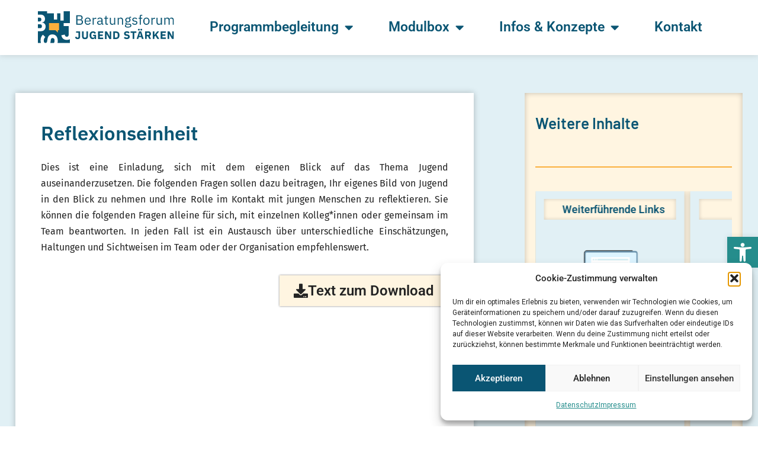

--- FILE ---
content_type: text/html; charset=UTF-8
request_url: https://beratungsforum-jugend.de/modul_1/reflexion/
body_size: 63406
content:
<!doctype html>
<html lang="de">
<head>
	<meta charset="UTF-8">
	<meta name="viewport" content="width=device-width, initial-scale=1">
	<link rel="profile" href="https://gmpg.org/xfn/11">
	<title>Reflexionseinheit &#8211; Beratungsforum JUGEND STÄRKEN</title>
<meta name='robots' content='max-image-preview:large' />
<link rel="alternate" type="application/rss+xml" title="Beratungsforum JUGEND STÄRKEN &raquo; Feed" href="https://beratungsforum-jugend.de/feed/" />
<link rel="alternate" type="application/rss+xml" title="Beratungsforum JUGEND STÄRKEN &raquo; Kommentar-Feed" href="https://beratungsforum-jugend.de/comments/feed/" />
<link rel="alternate" title="oEmbed (JSON)" type="application/json+oembed" href="https://beratungsforum-jugend.de/wp-json/oembed/1.0/embed?url=https%3A%2F%2Fberatungsforum-jugend.de%2Fmodul_1%2Freflexion%2F" />
<link rel="alternate" title="oEmbed (XML)" type="text/xml+oembed" href="https://beratungsforum-jugend.de/wp-json/oembed/1.0/embed?url=https%3A%2F%2Fberatungsforum-jugend.de%2Fmodul_1%2Freflexion%2F&#038;format=xml" />
<style id='wp-img-auto-sizes-contain-inline-css'>
img:is([sizes=auto i],[sizes^="auto," i]){contain-intrinsic-size:3000px 1500px}
/*# sourceURL=wp-img-auto-sizes-contain-inline-css */
</style>
<style id='wp-emoji-styles-inline-css'>

	img.wp-smiley, img.emoji {
		display: inline !important;
		border: none !important;
		box-shadow: none !important;
		height: 1em !important;
		width: 1em !important;
		margin: 0 0.07em !important;
		vertical-align: -0.1em !important;
		background: none !important;
		padding: 0 !important;
	}
/*# sourceURL=wp-emoji-styles-inline-css */
</style>
<style id='safe-svg-svg-icon-style-inline-css'>
.safe-svg-cover{text-align:center}.safe-svg-cover .safe-svg-inside{display:inline-block;max-width:100%}.safe-svg-cover svg{fill:currentColor;height:100%;max-height:100%;max-width:100%;width:100%}

/*# sourceURL=https://beratungsforum-jugend.de/wp-content/plugins/safe-svg/dist/safe-svg-block-frontend.css */
</style>
<style id='pdfemb-pdf-embedder-viewer-style-inline-css'>
.wp-block-pdfemb-pdf-embedder-viewer{max-width:none}

/*# sourceURL=https://beratungsforum-jugend.de/wp-content/plugins/pdf-embedder/block/build/style-index.css */
</style>
<style id='global-styles-inline-css'>
:root{--wp--preset--aspect-ratio--square: 1;--wp--preset--aspect-ratio--4-3: 4/3;--wp--preset--aspect-ratio--3-4: 3/4;--wp--preset--aspect-ratio--3-2: 3/2;--wp--preset--aspect-ratio--2-3: 2/3;--wp--preset--aspect-ratio--16-9: 16/9;--wp--preset--aspect-ratio--9-16: 9/16;--wp--preset--color--black: #000000;--wp--preset--color--cyan-bluish-gray: #abb8c3;--wp--preset--color--white: #ffffff;--wp--preset--color--pale-pink: #f78da7;--wp--preset--color--vivid-red: #cf2e2e;--wp--preset--color--luminous-vivid-orange: #ff6900;--wp--preset--color--luminous-vivid-amber: #fcb900;--wp--preset--color--light-green-cyan: #7bdcb5;--wp--preset--color--vivid-green-cyan: #00d084;--wp--preset--color--pale-cyan-blue: #8ed1fc;--wp--preset--color--vivid-cyan-blue: #0693e3;--wp--preset--color--vivid-purple: #9b51e0;--wp--preset--gradient--vivid-cyan-blue-to-vivid-purple: linear-gradient(135deg,rgb(6,147,227) 0%,rgb(155,81,224) 100%);--wp--preset--gradient--light-green-cyan-to-vivid-green-cyan: linear-gradient(135deg,rgb(122,220,180) 0%,rgb(0,208,130) 100%);--wp--preset--gradient--luminous-vivid-amber-to-luminous-vivid-orange: linear-gradient(135deg,rgb(252,185,0) 0%,rgb(255,105,0) 100%);--wp--preset--gradient--luminous-vivid-orange-to-vivid-red: linear-gradient(135deg,rgb(255,105,0) 0%,rgb(207,46,46) 100%);--wp--preset--gradient--very-light-gray-to-cyan-bluish-gray: linear-gradient(135deg,rgb(238,238,238) 0%,rgb(169,184,195) 100%);--wp--preset--gradient--cool-to-warm-spectrum: linear-gradient(135deg,rgb(74,234,220) 0%,rgb(151,120,209) 20%,rgb(207,42,186) 40%,rgb(238,44,130) 60%,rgb(251,105,98) 80%,rgb(254,248,76) 100%);--wp--preset--gradient--blush-light-purple: linear-gradient(135deg,rgb(255,206,236) 0%,rgb(152,150,240) 100%);--wp--preset--gradient--blush-bordeaux: linear-gradient(135deg,rgb(254,205,165) 0%,rgb(254,45,45) 50%,rgb(107,0,62) 100%);--wp--preset--gradient--luminous-dusk: linear-gradient(135deg,rgb(255,203,112) 0%,rgb(199,81,192) 50%,rgb(65,88,208) 100%);--wp--preset--gradient--pale-ocean: linear-gradient(135deg,rgb(255,245,203) 0%,rgb(182,227,212) 50%,rgb(51,167,181) 100%);--wp--preset--gradient--electric-grass: linear-gradient(135deg,rgb(202,248,128) 0%,rgb(113,206,126) 100%);--wp--preset--gradient--midnight: linear-gradient(135deg,rgb(2,3,129) 0%,rgb(40,116,252) 100%);--wp--preset--font-size--small: 13px;--wp--preset--font-size--medium: 20px;--wp--preset--font-size--large: 36px;--wp--preset--font-size--x-large: 42px;--wp--preset--spacing--20: 0.44rem;--wp--preset--spacing--30: 0.67rem;--wp--preset--spacing--40: 1rem;--wp--preset--spacing--50: 1.5rem;--wp--preset--spacing--60: 2.25rem;--wp--preset--spacing--70: 3.38rem;--wp--preset--spacing--80: 5.06rem;--wp--preset--shadow--natural: 6px 6px 9px rgba(0, 0, 0, 0.2);--wp--preset--shadow--deep: 12px 12px 50px rgba(0, 0, 0, 0.4);--wp--preset--shadow--sharp: 6px 6px 0px rgba(0, 0, 0, 0.2);--wp--preset--shadow--outlined: 6px 6px 0px -3px rgb(255, 255, 255), 6px 6px rgb(0, 0, 0);--wp--preset--shadow--crisp: 6px 6px 0px rgb(0, 0, 0);}:root { --wp--style--global--content-size: 800px;--wp--style--global--wide-size: 1200px; }:where(body) { margin: 0; }.wp-site-blocks > .alignleft { float: left; margin-right: 2em; }.wp-site-blocks > .alignright { float: right; margin-left: 2em; }.wp-site-blocks > .aligncenter { justify-content: center; margin-left: auto; margin-right: auto; }:where(.wp-site-blocks) > * { margin-block-start: 24px; margin-block-end: 0; }:where(.wp-site-blocks) > :first-child { margin-block-start: 0; }:where(.wp-site-blocks) > :last-child { margin-block-end: 0; }:root { --wp--style--block-gap: 24px; }:root :where(.is-layout-flow) > :first-child{margin-block-start: 0;}:root :where(.is-layout-flow) > :last-child{margin-block-end: 0;}:root :where(.is-layout-flow) > *{margin-block-start: 24px;margin-block-end: 0;}:root :where(.is-layout-constrained) > :first-child{margin-block-start: 0;}:root :where(.is-layout-constrained) > :last-child{margin-block-end: 0;}:root :where(.is-layout-constrained) > *{margin-block-start: 24px;margin-block-end: 0;}:root :where(.is-layout-flex){gap: 24px;}:root :where(.is-layout-grid){gap: 24px;}.is-layout-flow > .alignleft{float: left;margin-inline-start: 0;margin-inline-end: 2em;}.is-layout-flow > .alignright{float: right;margin-inline-start: 2em;margin-inline-end: 0;}.is-layout-flow > .aligncenter{margin-left: auto !important;margin-right: auto !important;}.is-layout-constrained > .alignleft{float: left;margin-inline-start: 0;margin-inline-end: 2em;}.is-layout-constrained > .alignright{float: right;margin-inline-start: 2em;margin-inline-end: 0;}.is-layout-constrained > .aligncenter{margin-left: auto !important;margin-right: auto !important;}.is-layout-constrained > :where(:not(.alignleft):not(.alignright):not(.alignfull)){max-width: var(--wp--style--global--content-size);margin-left: auto !important;margin-right: auto !important;}.is-layout-constrained > .alignwide{max-width: var(--wp--style--global--wide-size);}body .is-layout-flex{display: flex;}.is-layout-flex{flex-wrap: wrap;align-items: center;}.is-layout-flex > :is(*, div){margin: 0;}body .is-layout-grid{display: grid;}.is-layout-grid > :is(*, div){margin: 0;}body{padding-top: 0px;padding-right: 0px;padding-bottom: 0px;padding-left: 0px;}a:where(:not(.wp-element-button)){text-decoration: underline;}:root :where(.wp-element-button, .wp-block-button__link){background-color: #32373c;border-width: 0;color: #fff;font-family: inherit;font-size: inherit;font-style: inherit;font-weight: inherit;letter-spacing: inherit;line-height: inherit;padding-top: calc(0.667em + 2px);padding-right: calc(1.333em + 2px);padding-bottom: calc(0.667em + 2px);padding-left: calc(1.333em + 2px);text-decoration: none;text-transform: inherit;}.has-black-color{color: var(--wp--preset--color--black) !important;}.has-cyan-bluish-gray-color{color: var(--wp--preset--color--cyan-bluish-gray) !important;}.has-white-color{color: var(--wp--preset--color--white) !important;}.has-pale-pink-color{color: var(--wp--preset--color--pale-pink) !important;}.has-vivid-red-color{color: var(--wp--preset--color--vivid-red) !important;}.has-luminous-vivid-orange-color{color: var(--wp--preset--color--luminous-vivid-orange) !important;}.has-luminous-vivid-amber-color{color: var(--wp--preset--color--luminous-vivid-amber) !important;}.has-light-green-cyan-color{color: var(--wp--preset--color--light-green-cyan) !important;}.has-vivid-green-cyan-color{color: var(--wp--preset--color--vivid-green-cyan) !important;}.has-pale-cyan-blue-color{color: var(--wp--preset--color--pale-cyan-blue) !important;}.has-vivid-cyan-blue-color{color: var(--wp--preset--color--vivid-cyan-blue) !important;}.has-vivid-purple-color{color: var(--wp--preset--color--vivid-purple) !important;}.has-black-background-color{background-color: var(--wp--preset--color--black) !important;}.has-cyan-bluish-gray-background-color{background-color: var(--wp--preset--color--cyan-bluish-gray) !important;}.has-white-background-color{background-color: var(--wp--preset--color--white) !important;}.has-pale-pink-background-color{background-color: var(--wp--preset--color--pale-pink) !important;}.has-vivid-red-background-color{background-color: var(--wp--preset--color--vivid-red) !important;}.has-luminous-vivid-orange-background-color{background-color: var(--wp--preset--color--luminous-vivid-orange) !important;}.has-luminous-vivid-amber-background-color{background-color: var(--wp--preset--color--luminous-vivid-amber) !important;}.has-light-green-cyan-background-color{background-color: var(--wp--preset--color--light-green-cyan) !important;}.has-vivid-green-cyan-background-color{background-color: var(--wp--preset--color--vivid-green-cyan) !important;}.has-pale-cyan-blue-background-color{background-color: var(--wp--preset--color--pale-cyan-blue) !important;}.has-vivid-cyan-blue-background-color{background-color: var(--wp--preset--color--vivid-cyan-blue) !important;}.has-vivid-purple-background-color{background-color: var(--wp--preset--color--vivid-purple) !important;}.has-black-border-color{border-color: var(--wp--preset--color--black) !important;}.has-cyan-bluish-gray-border-color{border-color: var(--wp--preset--color--cyan-bluish-gray) !important;}.has-white-border-color{border-color: var(--wp--preset--color--white) !important;}.has-pale-pink-border-color{border-color: var(--wp--preset--color--pale-pink) !important;}.has-vivid-red-border-color{border-color: var(--wp--preset--color--vivid-red) !important;}.has-luminous-vivid-orange-border-color{border-color: var(--wp--preset--color--luminous-vivid-orange) !important;}.has-luminous-vivid-amber-border-color{border-color: var(--wp--preset--color--luminous-vivid-amber) !important;}.has-light-green-cyan-border-color{border-color: var(--wp--preset--color--light-green-cyan) !important;}.has-vivid-green-cyan-border-color{border-color: var(--wp--preset--color--vivid-green-cyan) !important;}.has-pale-cyan-blue-border-color{border-color: var(--wp--preset--color--pale-cyan-blue) !important;}.has-vivid-cyan-blue-border-color{border-color: var(--wp--preset--color--vivid-cyan-blue) !important;}.has-vivid-purple-border-color{border-color: var(--wp--preset--color--vivid-purple) !important;}.has-vivid-cyan-blue-to-vivid-purple-gradient-background{background: var(--wp--preset--gradient--vivid-cyan-blue-to-vivid-purple) !important;}.has-light-green-cyan-to-vivid-green-cyan-gradient-background{background: var(--wp--preset--gradient--light-green-cyan-to-vivid-green-cyan) !important;}.has-luminous-vivid-amber-to-luminous-vivid-orange-gradient-background{background: var(--wp--preset--gradient--luminous-vivid-amber-to-luminous-vivid-orange) !important;}.has-luminous-vivid-orange-to-vivid-red-gradient-background{background: var(--wp--preset--gradient--luminous-vivid-orange-to-vivid-red) !important;}.has-very-light-gray-to-cyan-bluish-gray-gradient-background{background: var(--wp--preset--gradient--very-light-gray-to-cyan-bluish-gray) !important;}.has-cool-to-warm-spectrum-gradient-background{background: var(--wp--preset--gradient--cool-to-warm-spectrum) !important;}.has-blush-light-purple-gradient-background{background: var(--wp--preset--gradient--blush-light-purple) !important;}.has-blush-bordeaux-gradient-background{background: var(--wp--preset--gradient--blush-bordeaux) !important;}.has-luminous-dusk-gradient-background{background: var(--wp--preset--gradient--luminous-dusk) !important;}.has-pale-ocean-gradient-background{background: var(--wp--preset--gradient--pale-ocean) !important;}.has-electric-grass-gradient-background{background: var(--wp--preset--gradient--electric-grass) !important;}.has-midnight-gradient-background{background: var(--wp--preset--gradient--midnight) !important;}.has-small-font-size{font-size: var(--wp--preset--font-size--small) !important;}.has-medium-font-size{font-size: var(--wp--preset--font-size--medium) !important;}.has-large-font-size{font-size: var(--wp--preset--font-size--large) !important;}.has-x-large-font-size{font-size: var(--wp--preset--font-size--x-large) !important;}
:root :where(.wp-block-pullquote){font-size: 1.5em;line-height: 1.6;}
/*# sourceURL=global-styles-inline-css */
</style>
<link rel='stylesheet' id='cmplz-general-css' href='https://beratungsforum-jugend.de/wp-content/plugins/complianz-gdpr/assets/css/cookieblocker.min.css?ver=1766019979' media='all' />
<link rel='stylesheet' id='h5p-plugin-styles-css' href='https://beratungsforum-jugend.de/wp-content/plugins/h5p/h5p-php-library/styles/h5p.css?ver=1.16.2' media='all' />
<link rel='stylesheet' id='pojo-a11y-css' href='https://beratungsforum-jugend.de/wp-content/plugins/pojo-accessibility/modules/legacy/assets/css/style.min.css?ver=1.0.0' media='all' />
<link rel='stylesheet' id='hello-elementor-css' href='https://beratungsforum-jugend.de/wp-content/themes/hello-elementor/assets/css/reset.css?ver=3.4.6' media='all' />
<link rel='stylesheet' id='hello-elementor-theme-style-css' href='https://beratungsforum-jugend.de/wp-content/themes/hello-elementor/assets/css/theme.css?ver=3.4.6' media='all' />
<link rel='stylesheet' id='hello-elementor-header-footer-css' href='https://beratungsforum-jugend.de/wp-content/themes/hello-elementor/assets/css/header-footer.css?ver=3.4.6' media='all' />
<link rel='stylesheet' id='elementor-frontend-css' href='https://beratungsforum-jugend.de/wp-content/plugins/elementor/assets/css/frontend.min.css?ver=3.34.2' media='all' />
<style id='elementor-frontend-inline-css'>
.elementor-kit-5{--e-global-color-primary:#0A5573;--e-global-color-secondary:#FAAF3C;--e-global-color-text:#242424;--e-global-color-accent:#B2DDCA;--e-global-color-a41efe7:#258D8C;--e-global-color-8cc295b:#FDDFB1;--e-global-color-a621db5:#F7E8F2;--e-global-color-9465472:#F0F8F4;--e-global-color-a57c93f:#E1F0F5;--e-global-color-ee3917f:#F2F2F2;--e-global-color-4967cf2:#FFF5E1;--e-global-color-5531ef4:#FFE5E7;--e-global-color-edc66e6:#FFFFFF;--e-global-typography-primary-font-family:"IBM Plex Sans";--e-global-typography-primary-font-size:38px;--e-global-typography-primary-font-weight:600;--e-global-typography-primary-line-height:1.2em;--e-global-typography-secondary-font-family:"IBM Plex Sans";--e-global-typography-secondary-font-size:33px;--e-global-typography-secondary-font-weight:600;--e-global-typography-text-font-family:"Fira Sans";--e-global-typography-text-font-size:18px;--e-global-typography-text-font-weight:400;--e-global-typography-text-line-height:27px;--e-global-typography-accent-font-family:"Roboto";--e-global-typography-accent-font-size:24px;--e-global-typography-accent-font-weight:600;--e-global-typography-accent-line-height:1.2em;--e-global-typography-3742af9-font-family:"Roboto";--e-global-typography-3742af9-font-size:22px;--e-global-typography-3742af9-font-weight:600;--e-global-typography-6e8645a-font-family:"Roboto";--e-global-typography-6e8645a-font-size:18px;--e-global-typography-6e8645a-font-weight:600;--e-global-typography-1329f15-font-family:"Roboto";--e-global-typography-1329f15-font-size:23px;--e-global-typography-1329f15-font-weight:600;--e-global-typography-1329f15-line-height:22px;--e-global-typography-fb7fdee-font-family:"Roboto";--e-global-typography-fb7fdee-font-size:22px;--e-global-typography-fb7fdee-font-weight:500;}.elementor-kit-5 e-page-transition{background-color:#FFBC7D;}.elementor-kit-5 a{color:var( --e-global-color-a41efe7 );}.elementor-section.elementor-section-boxed > .elementor-container{max-width:1140px;}.e-con{--container-max-width:1140px;}.elementor-widget:not(:last-child){margin-block-end:20px;}.elementor-element{--widgets-spacing:20px 20px;--widgets-spacing-row:20px;--widgets-spacing-column:20px;}{}h1.entry-title{display:var(--page-title-display);}.site-header .site-branding{flex-direction:column;align-items:stretch;}.site-header{padding-inline-end:0px;padding-inline-start:0px;}.site-footer .site-branding{flex-direction:column;align-items:stretch;}@media(max-width:1024px){.elementor-kit-5{--e-global-typography-primary-font-size:33px;--e-global-typography-primary-line-height:1.2em;--e-global-typography-secondary-line-height:1.2em;--e-global-typography-text-font-size:15px;--e-global-typography-accent-font-size:20px;--e-global-typography-accent-line-height:1em;--e-global-typography-3742af9-font-size:22px;--e-global-typography-3742af9-line-height:1.1em;--e-global-typography-6e8645a-font-size:18px;--e-global-typography-fb7fdee-font-size:20px;}.elementor-section.elementor-section-boxed > .elementor-container{max-width:1024px;}.e-con{--container-max-width:1024px;}}@media(max-width:767px){.elementor-kit-5{--e-global-typography-primary-font-size:29px;--e-global-typography-primary-line-height:1.2em;--e-global-typography-secondary-font-size:28px;--e-global-typography-secondary-line-height:1.2em;--e-global-typography-text-font-size:14px;--e-global-typography-accent-font-size:20px;--e-global-typography-accent-line-height:1.4em;--e-global-typography-3742af9-font-size:18px;--e-global-typography-3742af9-line-height:1.2em;--e-global-typography-6e8645a-font-size:14px;--e-global-typography-fb7fdee-font-size:20px;}.elementor-section.elementor-section-boxed > .elementor-container{max-width:767px;}.e-con{--container-max-width:767px;}}
.elementor-6405 .elementor-element.elementor-element-214cf803:not(.elementor-motion-effects-element-type-background), .elementor-6405 .elementor-element.elementor-element-214cf803 > .elementor-motion-effects-container > .elementor-motion-effects-layer{background-color:var( --e-global-color-a57c93f );}.elementor-6405 .elementor-element.elementor-element-214cf803 > .elementor-container{max-width:1600px;}.elementor-6405 .elementor-element.elementor-element-214cf803 > .elementor-background-overlay{opacity:1;transition:background 0.3s, border-radius 0.3s, opacity 0.3s;}.elementor-6405 .elementor-element.elementor-element-214cf803{box-shadow:0px 0px 10px 0px rgba(0, 0, 0, 0.23);transition:background 0.3s, border 0.3s, border-radius 0.3s, box-shadow 0.3s;margin-top:0px;margin-bottom:0px;padding:5% 02% 5% 02%;z-index:10;}.elementor-6405 .elementor-element.elementor-element-214cf803 .elementor-heading-title{color:var( --e-global-color-primary );}.elementor-6405 .elementor-element.elementor-element-409f3cec:not(.elementor-motion-effects-element-type-background) > .elementor-widget-wrap, .elementor-6405 .elementor-element.elementor-element-409f3cec > .elementor-widget-wrap > .elementor-motion-effects-container > .elementor-motion-effects-layer{background-color:#FFFFFF;}.elementor-bc-flex-widget .elementor-6405 .elementor-element.elementor-element-409f3cec.elementor-column .elementor-widget-wrap{align-items:flex-start;}.elementor-6405 .elementor-element.elementor-element-409f3cec.elementor-column.elementor-element[data-element_type="column"] > .elementor-widget-wrap.elementor-element-populated{align-content:flex-start;align-items:flex-start;}.elementor-6405 .elementor-element.elementor-element-409f3cec > .elementor-element-populated{border-style:solid;border-width:0px 0px 0px 0px;border-color:var( --e-global-color-secondary );box-shadow:0px 0px 10px 0px rgba(0, 0, 0, 0.23);transition:background 0.3s, border 0.3s, border-radius 0.3s, box-shadow 0.3s;margin:0% 010% 0% 0%;--e-column-margin-right:010%;--e-column-margin-left:0%;padding:05% 05% 05% 05%;}.elementor-6405 .elementor-element.elementor-element-409f3cec > .elementor-element-populated > .elementor-background-overlay{transition:background 0.3s, border-radius 0.3s, opacity 0.3s;}.elementor-6405 .elementor-element.elementor-element-409f3cec .elementor-element-populated .elementor-heading-title{color:var( --e-global-color-primary );}.elementor-widget-theme-post-title .elementor-heading-title{font-family:var( --e-global-typography-primary-font-family ), Sans-serif;font-size:var( --e-global-typography-primary-font-size );font-weight:var( --e-global-typography-primary-font-weight );line-height:var( --e-global-typography-primary-line-height );color:var( --e-global-color-primary );}.elementor-6405 .elementor-element.elementor-element-38b14759 .elementor-heading-title{font-family:var( --e-global-typography-secondary-font-family ), Sans-serif;font-size:var( --e-global-typography-secondary-font-size );font-weight:var( --e-global-typography-secondary-font-weight );line-height:var( --e-global-typography-secondary-line-height );}.elementor-widget-text-editor{font-family:var( --e-global-typography-text-font-family ), Sans-serif;font-size:var( --e-global-typography-text-font-size );font-weight:var( --e-global-typography-text-font-weight );line-height:var( --e-global-typography-text-line-height );color:var( --e-global-color-text );}.elementor-widget-text-editor.elementor-drop-cap-view-stacked .elementor-drop-cap{background-color:var( --e-global-color-primary );}.elementor-widget-text-editor.elementor-drop-cap-view-framed .elementor-drop-cap, .elementor-widget-text-editor.elementor-drop-cap-view-default .elementor-drop-cap{color:var( --e-global-color-primary );border-color:var( --e-global-color-primary );}.elementor-widget-button .elementor-button{background-color:var( --e-global-color-accent );font-family:var( --e-global-typography-accent-font-family ), Sans-serif;font-size:var( --e-global-typography-accent-font-size );font-weight:var( --e-global-typography-accent-font-weight );line-height:var( --e-global-typography-accent-line-height );}.elementor-6405 .elementor-element.elementor-element-13b3e66 .elementor-button{background-color:var( --e-global-color-4967cf2 );font-family:var( --e-global-typography-accent-font-family ), Sans-serif;font-size:var( --e-global-typography-accent-font-size );font-weight:var( --e-global-typography-accent-font-weight );line-height:var( --e-global-typography-accent-line-height );fill:var( --e-global-color-text );color:var( --e-global-color-text );box-shadow:0px 0px 3px 0px rgba(0,0,0,0.5);border-radius:0px 0px 0px 0px;}.elementor-6405 .elementor-element.elementor-element-13b3e66{width:var( --container-widget-width, 103.221% );max-width:103.221%;--container-widget-width:103.221%;--container-widget-flex-grow:0;}.elementor-6405 .elementor-element.elementor-element-13b3e66 .elementor-button-content-wrapper{flex-direction:row;}.elementor-6405 .elementor-element.elementor-element-380e2dd5:not(.elementor-motion-effects-element-type-background) > .elementor-widget-wrap, .elementor-6405 .elementor-element.elementor-element-380e2dd5 > .elementor-widget-wrap > .elementor-motion-effects-container > .elementor-motion-effects-layer{background-color:var( --e-global-color-4967cf2 );}.elementor-bc-flex-widget .elementor-6405 .elementor-element.elementor-element-380e2dd5.elementor-column .elementor-widget-wrap{align-items:flex-start;}.elementor-6405 .elementor-element.elementor-element-380e2dd5.elementor-column.elementor-element[data-element_type="column"] > .elementor-widget-wrap.elementor-element-populated{align-content:flex-start;align-items:flex-start;}.elementor-6405 .elementor-element.elementor-element-380e2dd5 > .elementor-element-populated{border-style:solid;border-width:0px 0px 0px 0px;border-color:var( --e-global-color-secondary );box-shadow:0px 0px 10px 0px rgba(0, 0, 0, 0.23) inset;transition:background 0.3s, border 0.3s, border-radius 0.3s, box-shadow 0.3s;margin:0% 0% 0% 0%;--e-column-margin-right:0%;--e-column-margin-left:0%;padding:05% 05% 05% 05%;}.elementor-6405 .elementor-element.elementor-element-380e2dd5 > .elementor-element-populated > .elementor-background-overlay{transition:background 0.3s, border-radius 0.3s, opacity 0.3s;}.elementor-6405 .elementor-element.elementor-element-380e2dd5 .elementor-element-populated .elementor-heading-title{color:var( --e-global-color-primary );}.elementor-widget-heading .elementor-heading-title{font-family:var( --e-global-typography-primary-font-family ), Sans-serif;font-size:var( --e-global-typography-primary-font-size );font-weight:var( --e-global-typography-primary-font-weight );line-height:var( --e-global-typography-primary-line-height );color:var( --e-global-color-primary );}.elementor-6405 .elementor-element.elementor-element-14b05912 > .elementor-widget-container{padding:20px 0px 20px 0px;}.elementor-6405 .elementor-element.elementor-element-14b05912 .elementor-heading-title{font-family:"Barlow", Sans-serif;font-size:26px;font-weight:600;text-transform:none;font-style:normal;text-decoration:none;line-height:26px;letter-spacing:0px;}.elementor-widget-divider{--divider-color:var( --e-global-color-secondary );}.elementor-widget-divider .elementor-divider__text{color:var( --e-global-color-secondary );font-family:var( --e-global-typography-secondary-font-family ), Sans-serif;font-size:var( --e-global-typography-secondary-font-size );font-weight:var( --e-global-typography-secondary-font-weight );line-height:var( --e-global-typography-secondary-line-height );}.elementor-widget-divider.elementor-view-stacked .elementor-icon{background-color:var( --e-global-color-secondary );}.elementor-widget-divider.elementor-view-framed .elementor-icon, .elementor-widget-divider.elementor-view-default .elementor-icon{color:var( --e-global-color-secondary );border-color:var( --e-global-color-secondary );}.elementor-widget-divider.elementor-view-framed .elementor-icon, .elementor-widget-divider.elementor-view-default .elementor-icon svg{fill:var( --e-global-color-secondary );}.elementor-6405 .elementor-element.elementor-element-77f47a7b{--divider-border-style:solid;--divider-color:var( --e-global-color-secondary );--divider-border-width:2px;}.elementor-6405 .elementor-element.elementor-element-77f47a7b .elementor-divider-separator{width:100%;}.elementor-6405 .elementor-element.elementor-element-77f47a7b .elementor-divider{padding-block-start:20px;padding-block-end:20px;}.elementor-6405 .elementor-element.elementor-element-4a22d111{--swiper-slides-to-display:1;--swiper-offset-size:80px;--swiper-slides-gap:10px;--arrow-prev-left-align:0%;--arrow-prev-translate-x:0px;--arrow-prev-left-position:10px;--arrow-prev-top-align:50%;--arrow-prev-translate-y:-50%;--arrow-prev-top-position:0px;--arrow-next-right-align:0%;--arrow-next-translate-x:0%;--arrow-next-right-position:10px;--arrow-next-top-align:50%;--arrow-next-translate-y:-50%;--arrow-next-top-position:0px;--arrow-normal-color:var( --e-global-color-a41efe7 );--arrow-hover-color:var( --e-global-color-secondary );--dots-normal-color:var( --e-global-color-a41efe7 );}.elementor-6405 .elementor-element.elementor-element-4a22d111 > .elementor-widget-container{margin:0% 0% 5% 0%;padding:0px 0px 0px 0px;}.elementor-6405 .elementor-element.elementor-element-4a22d111 .swiper-slide > .elementor-element{height:100%;}.elementor-6405 .elementor-element.elementor-element-24b6bdaa .elementor-button{background-color:var( --e-global-color-edc66e6 );font-family:var( --e-global-typography-6e8645a-font-family ), Sans-serif;font-size:var( --e-global-typography-6e8645a-font-size );font-weight:var( --e-global-typography-6e8645a-font-weight );fill:var( --e-global-color-primary );color:var( --e-global-color-primary );box-shadow:0px 0px 10px 0px rgba(0, 0, 0, 0.23);border-radius:0px 0px 0px 0px;}.elementor-6405 .elementor-element.elementor-element-24b6bdaa .elementor-button:hover, .elementor-6405 .elementor-element.elementor-element-24b6bdaa .elementor-button:focus{background-color:var( --e-global-color-primary );color:var( --e-global-color-edc66e6 );}.elementor-6405 .elementor-element.elementor-element-24b6bdaa > .elementor-widget-container{padding:2% 0% 0% 0%;border-style:solid;border-width:02px 0px 0px 0px;border-color:var( --e-global-color-8cc295b );border-radius:0px 0px 0px 0px;}.elementor-6405 .elementor-element.elementor-element-24b6bdaa .elementor-button-content-wrapper{flex-direction:row;}.elementor-6405 .elementor-element.elementor-element-24b6bdaa .elementor-button .elementor-button-content-wrapper{gap:10px;}.elementor-6405 .elementor-element.elementor-element-24b6bdaa .elementor-button:hover svg, .elementor-6405 .elementor-element.elementor-element-24b6bdaa .elementor-button:focus svg{fill:var( --e-global-color-edc66e6 );}@media(max-width:1024px){.elementor-6405 .elementor-element.elementor-element-214cf803{margin-top:0px;margin-bottom:0px;padding:05% 2% 05% 2%;}.elementor-6405 .elementor-element.elementor-element-409f3cec > .elementor-element-populated{margin:0% 0% 0% 0%;--e-column-margin-right:0%;--e-column-margin-left:0%;}.elementor-widget-theme-post-title .elementor-heading-title{font-size:var( --e-global-typography-primary-font-size );line-height:var( --e-global-typography-primary-line-height );}.elementor-6405 .elementor-element.elementor-element-38b14759 .elementor-heading-title{font-size:var( --e-global-typography-secondary-font-size );line-height:var( --e-global-typography-secondary-line-height );}.elementor-widget-text-editor{font-size:var( --e-global-typography-text-font-size );line-height:var( --e-global-typography-text-line-height );}.elementor-widget-button .elementor-button{font-size:var( --e-global-typography-accent-font-size );line-height:var( --e-global-typography-accent-line-height );}.elementor-6405 .elementor-element.elementor-element-13b3e66 .elementor-button{font-size:var( --e-global-typography-accent-font-size );line-height:var( --e-global-typography-accent-line-height );}.elementor-6405 .elementor-element.elementor-element-380e2dd5 > .elementor-element-populated{margin:5% 0% 0% 0%;--e-column-margin-right:0%;--e-column-margin-left:0%;}.elementor-widget-heading .elementor-heading-title{font-size:var( --e-global-typography-primary-font-size );line-height:var( --e-global-typography-primary-line-height );}.elementor-6405 .elementor-element.elementor-element-14b05912 .elementor-heading-title{font-size:26px;}.elementor-widget-divider .elementor-divider__text{font-size:var( --e-global-typography-secondary-font-size );line-height:var( --e-global-typography-secondary-line-height );}.elementor-6405 .elementor-element.elementor-element-77f47a7b .elementor-divider-separator{width:100%;}.elementor-6405 .elementor-element.elementor-element-4a22d111{--swiper-slides-to-display:2;}.elementor-6405 .elementor-element.elementor-element-24b6bdaa .elementor-button{font-size:var( --e-global-typography-6e8645a-font-size );}}@media(max-width:767px){.elementor-6405 .elementor-element.elementor-element-214cf803{margin-top:0%;margin-bottom:0%;padding:10% 2% 10% 2%;}.elementor-6405 .elementor-element.elementor-element-409f3cec > .elementor-element-populated{margin:0% 0% 0% 0%;--e-column-margin-right:0%;--e-column-margin-left:0%;padding:10% 05% 10% 5%;}.elementor-widget-theme-post-title .elementor-heading-title{font-size:var( --e-global-typography-primary-font-size );line-height:var( --e-global-typography-primary-line-height );}.elementor-6405 .elementor-element.elementor-element-38b14759 .elementor-heading-title{font-size:var( --e-global-typography-secondary-font-size );line-height:var( --e-global-typography-secondary-line-height );}.elementor-widget-text-editor{font-size:var( --e-global-typography-text-font-size );line-height:var( --e-global-typography-text-line-height );}.elementor-widget-button .elementor-button{font-size:var( --e-global-typography-accent-font-size );line-height:var( --e-global-typography-accent-line-height );}.elementor-6405 .elementor-element.elementor-element-13b3e66 .elementor-button{font-size:var( --e-global-typography-accent-font-size );line-height:var( --e-global-typography-accent-line-height );}.elementor-6405 .elementor-element.elementor-element-380e2dd5 > .elementor-element-populated{margin:10% 0% 0% 0%;--e-column-margin-right:0%;--e-column-margin-left:0%;padding:10% 05% 10% 5%;}.elementor-widget-heading .elementor-heading-title{font-size:var( --e-global-typography-primary-font-size );line-height:var( --e-global-typography-primary-line-height );}.elementor-6405 .elementor-element.elementor-element-14b05912 > .elementor-widget-container{padding:10px 0px 10px 0px;}.elementor-widget-divider .elementor-divider__text{font-size:var( --e-global-typography-secondary-font-size );line-height:var( --e-global-typography-secondary-line-height );}.elementor-6405 .elementor-element.elementor-element-4a22d111{--swiper-slides-to-display:1;}.elementor-6405 .elementor-element.elementor-element-24b6bdaa > .elementor-widget-container{padding:2% 0% 0% 0%;}.elementor-6405 .elementor-element.elementor-element-24b6bdaa .elementor-button{font-size:var( --e-global-typography-6e8645a-font-size );padding:10px 10px 10px 10px;}}@media(min-width:768px){.elementor-6405 .elementor-element.elementor-element-409f3cec{width:70%;}.elementor-6405 .elementor-element.elementor-element-380e2dd5{width:30%;}}@media(max-width:1024px) and (min-width:768px){.elementor-6405 .elementor-element.elementor-element-409f3cec{width:100%;}.elementor-6405 .elementor-element.elementor-element-380e2dd5{width:100%;}}
.elementor-141 .elementor-element.elementor-element-16eea020 > .elementor-container > .elementor-column > .elementor-widget-wrap{align-content:center;align-items:center;}.elementor-141 .elementor-element.elementor-element-16eea020:not(.elementor-motion-effects-element-type-background), .elementor-141 .elementor-element.elementor-element-16eea020 > .elementor-motion-effects-container > .elementor-motion-effects-layer{background-color:#ffffff;}.elementor-141 .elementor-element.elementor-element-16eea020 > .elementor-container{max-width:1600px;min-height:7vh;}.elementor-141 .elementor-element.elementor-element-16eea020{transition:background 0.3s, border 0.3s, border-radius 0.3s, box-shadow 0.3s;padding:1.5% 05% 1.5% 5%;}.elementor-141 .elementor-element.elementor-element-16eea020 > .elementor-background-overlay{transition:background 0.3s, border-radius 0.3s, opacity 0.3s;}.elementor-widget-theme-site-logo .widget-image-caption{color:var( --e-global-color-text );font-family:var( --e-global-typography-text-font-family ), Sans-serif;font-size:var( --e-global-typography-text-font-size );font-weight:var( --e-global-typography-text-font-weight );line-height:var( --e-global-typography-text-line-height );}.elementor-141 .elementor-element.elementor-element-2a7eadd2{text-align:start;}.elementor-141 .elementor-element.elementor-element-2a7eadd2 img{width:40%;}.elementor-widget-nav-menu .elementor-nav-menu .elementor-item{font-family:var( --e-global-typography-primary-font-family ), Sans-serif;font-size:var( --e-global-typography-primary-font-size );font-weight:var( --e-global-typography-primary-font-weight );line-height:var( --e-global-typography-primary-line-height );}.elementor-widget-nav-menu .elementor-nav-menu--main .elementor-item{color:var( --e-global-color-text );fill:var( --e-global-color-text );}.elementor-widget-nav-menu .elementor-nav-menu--main .elementor-item:hover,
					.elementor-widget-nav-menu .elementor-nav-menu--main .elementor-item.elementor-item-active,
					.elementor-widget-nav-menu .elementor-nav-menu--main .elementor-item.highlighted,
					.elementor-widget-nav-menu .elementor-nav-menu--main .elementor-item:focus{color:var( --e-global-color-accent );fill:var( --e-global-color-accent );}.elementor-widget-nav-menu .elementor-nav-menu--main:not(.e--pointer-framed) .elementor-item:before,
					.elementor-widget-nav-menu .elementor-nav-menu--main:not(.e--pointer-framed) .elementor-item:after{background-color:var( --e-global-color-accent );}.elementor-widget-nav-menu .e--pointer-framed .elementor-item:before,
					.elementor-widget-nav-menu .e--pointer-framed .elementor-item:after{border-color:var( --e-global-color-accent );}.elementor-widget-nav-menu{--e-nav-menu-divider-color:var( --e-global-color-text );}.elementor-widget-nav-menu .elementor-nav-menu--dropdown .elementor-item, .elementor-widget-nav-menu .elementor-nav-menu--dropdown  .elementor-sub-item{font-family:var( --e-global-typography-accent-font-family ), Sans-serif;font-size:var( --e-global-typography-accent-font-size );font-weight:var( --e-global-typography-accent-font-weight );}.elementor-141 .elementor-element.elementor-element-5292dfc .elementor-menu-toggle{margin-left:auto;background-color:var( --e-global-color-primary );border-width:0px;border-radius:0px;}.elementor-141 .elementor-element.elementor-element-5292dfc .elementor-nav-menu .elementor-item{font-family:var( --e-global-typography-1329f15-font-family ), Sans-serif;font-size:var( --e-global-typography-1329f15-font-size );font-weight:var( --e-global-typography-1329f15-font-weight );line-height:var( --e-global-typography-1329f15-line-height );}.elementor-141 .elementor-element.elementor-element-5292dfc .elementor-nav-menu--main .elementor-item{color:var( --e-global-color-primary );fill:var( --e-global-color-primary );padding-top:40px;padding-bottom:40px;}.elementor-141 .elementor-element.elementor-element-5292dfc .elementor-nav-menu--main .elementor-item:hover,
					.elementor-141 .elementor-element.elementor-element-5292dfc .elementor-nav-menu--main .elementor-item.elementor-item-active,
					.elementor-141 .elementor-element.elementor-element-5292dfc .elementor-nav-menu--main .elementor-item.highlighted,
					.elementor-141 .elementor-element.elementor-element-5292dfc .elementor-nav-menu--main .elementor-item:focus{color:var( --e-global-color-a41efe7 );fill:var( --e-global-color-a41efe7 );}.elementor-141 .elementor-element.elementor-element-5292dfc .e--pointer-framed .elementor-item:before{border-width:0px;}.elementor-141 .elementor-element.elementor-element-5292dfc .e--pointer-framed.e--animation-draw .elementor-item:before{border-width:0 0 0px 0px;}.elementor-141 .elementor-element.elementor-element-5292dfc .e--pointer-framed.e--animation-draw .elementor-item:after{border-width:0px 0px 0 0;}.elementor-141 .elementor-element.elementor-element-5292dfc .e--pointer-framed.e--animation-corners .elementor-item:before{border-width:0px 0 0 0px;}.elementor-141 .elementor-element.elementor-element-5292dfc .e--pointer-framed.e--animation-corners .elementor-item:after{border-width:0 0px 0px 0;}.elementor-141 .elementor-element.elementor-element-5292dfc .e--pointer-underline .elementor-item:after,
					 .elementor-141 .elementor-element.elementor-element-5292dfc .e--pointer-overline .elementor-item:before,
					 .elementor-141 .elementor-element.elementor-element-5292dfc .e--pointer-double-line .elementor-item:before,
					 .elementor-141 .elementor-element.elementor-element-5292dfc .e--pointer-double-line .elementor-item:after{height:0px;}.elementor-141 .elementor-element.elementor-element-5292dfc .elementor-nav-menu--dropdown a, .elementor-141 .elementor-element.elementor-element-5292dfc .elementor-menu-toggle{color:#FFFFFF;fill:#FFFFFF;}.elementor-141 .elementor-element.elementor-element-5292dfc .elementor-nav-menu--dropdown{background-color:var( --e-global-color-primary );}.elementor-141 .elementor-element.elementor-element-5292dfc .elementor-nav-menu--dropdown a:hover,
					.elementor-141 .elementor-element.elementor-element-5292dfc .elementor-nav-menu--dropdown a:focus,
					.elementor-141 .elementor-element.elementor-element-5292dfc .elementor-nav-menu--dropdown a.elementor-item-active,
					.elementor-141 .elementor-element.elementor-element-5292dfc .elementor-nav-menu--dropdown a.highlighted,
					.elementor-141 .elementor-element.elementor-element-5292dfc .elementor-menu-toggle:hover,
					.elementor-141 .elementor-element.elementor-element-5292dfc .elementor-menu-toggle:focus{color:var( --e-global-color-primary );}.elementor-141 .elementor-element.elementor-element-5292dfc .elementor-nav-menu--dropdown a:hover,
					.elementor-141 .elementor-element.elementor-element-5292dfc .elementor-nav-menu--dropdown a:focus,
					.elementor-141 .elementor-element.elementor-element-5292dfc .elementor-nav-menu--dropdown a.elementor-item-active,
					.elementor-141 .elementor-element.elementor-element-5292dfc .elementor-nav-menu--dropdown a.highlighted{background-color:var( --e-global-color-9465472 );}.elementor-141 .elementor-element.elementor-element-5292dfc .elementor-nav-menu--dropdown a.elementor-item-active{color:var( --e-global-color-primary );background-color:var( --e-global-color-9465472 );}.elementor-141 .elementor-element.elementor-element-5292dfc .elementor-nav-menu--dropdown .elementor-item, .elementor-141 .elementor-element.elementor-element-5292dfc .elementor-nav-menu--dropdown  .elementor-sub-item{font-family:"Roboto", Sans-serif;font-size:18px;font-weight:600;}.elementor-141 .elementor-element.elementor-element-5292dfc .elementor-nav-menu--dropdown li:not(:last-child){border-style:solid;border-color:var( --e-global-color-a621db5 );border-bottom-width:2px;}.elementor-141 .elementor-element.elementor-element-5292dfc div.elementor-menu-toggle{color:#FFFFFF;}.elementor-141 .elementor-element.elementor-element-5292dfc div.elementor-menu-toggle svg{fill:#FFFFFF;}.elementor-141 .elementor-element.elementor-element-5292dfc div.elementor-menu-toggle:hover, .elementor-141 .elementor-element.elementor-element-5292dfc div.elementor-menu-toggle:focus{color:#FFFFFF;}.elementor-141 .elementor-element.elementor-element-5292dfc div.elementor-menu-toggle:hover svg, .elementor-141 .elementor-element.elementor-element-5292dfc div.elementor-menu-toggle:focus svg{fill:#FFFFFF;}.elementor-141 .elementor-element.elementor-element-5292dfc .elementor-menu-toggle:hover, .elementor-141 .elementor-element.elementor-element-5292dfc .elementor-menu-toggle:focus{background-color:var( --e-global-color-a41efe7 );}.elementor-141 .elementor-element.elementor-element-5292dfc{--nav-menu-icon-size:25px;}.elementor-141 .elementor-element.elementor-element-1740efed:not(.elementor-motion-effects-element-type-background), .elementor-141 .elementor-element.elementor-element-1740efed > .elementor-motion-effects-container > .elementor-motion-effects-layer{background-color:#FFFFFF;}.elementor-141 .elementor-element.elementor-element-1740efed > .elementor-container{max-width:1600px;min-height:7vh;}.elementor-141 .elementor-element.elementor-element-1740efed{border-style:solid;border-width:0px 0px 0px 0px;border-color:var( --e-global-color-secondary );box-shadow:0px 0px 10px 0px rgba(134, 134, 134, 0.32);transition:background 0.3s, border 0.3s, border-radius 0.3s, box-shadow 0.3s;padding:1.5% 5% 1.5% 5%;}.elementor-141 .elementor-element.elementor-element-1740efed > .elementor-background-overlay{transition:background 0.3s, border-radius 0.3s, opacity 0.3s;}.elementor-bc-flex-widget .elementor-141 .elementor-element.elementor-element-19bc8d3c.elementor-column .elementor-widget-wrap{align-items:center;}.elementor-141 .elementor-element.elementor-element-19bc8d3c.elementor-column.elementor-element[data-element_type="column"] > .elementor-widget-wrap.elementor-element-populated{align-content:center;align-items:center;}.elementor-141 .elementor-element.elementor-element-19bc8d3c.elementor-column > .elementor-widget-wrap{justify-content:center;}.elementor-141 .elementor-element.elementor-element-19bc8d3c > .elementor-element-populated{transition:background 0.3s, border 0.3s, border-radius 0.3s, box-shadow 0.3s;margin:0px 0px 0px 0px;--e-column-margin-right:0px;--e-column-margin-left:0px;padding:0px 0px 0px 0px;}.elementor-141 .elementor-element.elementor-element-19bc8d3c > .elementor-element-populated > .elementor-background-overlay{transition:background 0.3s, border-radius 0.3s, opacity 0.3s;}.elementor-141 .elementor-element.elementor-element-25696bf3 > .elementor-widget-container{margin:0px 0px 0px 0px;padding:0px 0px 0px 0px;}.elementor-141 .elementor-element.elementor-element-25696bf3{text-align:start;}.elementor-141 .elementor-element.elementor-element-25696bf3 img{width:945px;}.elementor-bc-flex-widget .elementor-141 .elementor-element.elementor-element-7c744f88.elementor-column .elementor-widget-wrap{align-items:flex-end;}.elementor-141 .elementor-element.elementor-element-7c744f88.elementor-column.elementor-element[data-element_type="column"] > .elementor-widget-wrap.elementor-element-populated{align-content:flex-end;align-items:flex-end;}.elementor-141 .elementor-element.elementor-element-7c744f88.elementor-column > .elementor-widget-wrap{justify-content:flex-end;}.elementor-141 .elementor-element.elementor-element-7c744f88 > .elementor-element-populated, .elementor-141 .elementor-element.elementor-element-7c744f88 > .elementor-element-populated > .elementor-background-overlay, .elementor-141 .elementor-element.elementor-element-7c744f88 > .elementor-background-slideshow{border-radius:0px 0px 0px 0px;}.elementor-141 .elementor-element.elementor-element-7c744f88 > .elementor-element-populated{transition:background 0.3s, border 0.3s, border-radius 0.3s, box-shadow 0.3s;margin:0% 0% 0% 0%;--e-column-margin-right:0%;--e-column-margin-left:0%;padding:0px 0px 0px 0px;}.elementor-141 .elementor-element.elementor-element-7c744f88 > .elementor-element-populated > .elementor-background-overlay{transition:background 0.3s, border-radius 0.3s, opacity 0.3s;}.elementor-141 .elementor-element.elementor-element-6550c460 > .elementor-widget-container{margin:0px 0px 0px 0px;padding:0px 0px 0px 0px;}.elementor-141 .elementor-element.elementor-element-6550c460 .elementor-menu-toggle{margin-left:auto;background-color:var( --e-global-color-primary );}.elementor-141 .elementor-element.elementor-element-6550c460 .elementor-nav-menu .elementor-item{font-family:var( --e-global-typography-1329f15-font-family ), Sans-serif;font-size:var( --e-global-typography-1329f15-font-size );font-weight:var( --e-global-typography-1329f15-font-weight );line-height:var( --e-global-typography-1329f15-line-height );}.elementor-141 .elementor-element.elementor-element-6550c460 .elementor-nav-menu--main .elementor-item{color:var( --e-global-color-primary );fill:var( --e-global-color-primary );padding-left:30px;padding-right:30px;}.elementor-141 .elementor-element.elementor-element-6550c460 .elementor-nav-menu--main .elementor-item:hover,
					.elementor-141 .elementor-element.elementor-element-6550c460 .elementor-nav-menu--main .elementor-item.elementor-item-active,
					.elementor-141 .elementor-element.elementor-element-6550c460 .elementor-nav-menu--main .elementor-item.highlighted,
					.elementor-141 .elementor-element.elementor-element-6550c460 .elementor-nav-menu--main .elementor-item:focus{color:var( --e-global-color-primary );fill:var( --e-global-color-primary );}.elementor-141 .elementor-element.elementor-element-6550c460 .elementor-nav-menu--main:not(.e--pointer-framed) .elementor-item:before,
					.elementor-141 .elementor-element.elementor-element-6550c460 .elementor-nav-menu--main:not(.e--pointer-framed) .elementor-item:after{background-color:var( --e-global-color-secondary );}.elementor-141 .elementor-element.elementor-element-6550c460 .e--pointer-framed .elementor-item:before,
					.elementor-141 .elementor-element.elementor-element-6550c460 .e--pointer-framed .elementor-item:after{border-color:var( --e-global-color-secondary );}.elementor-141 .elementor-element.elementor-element-6550c460 .elementor-nav-menu--main .elementor-item.elementor-item-active{color:var( --e-global-color-primary );}.elementor-141 .elementor-element.elementor-element-6550c460 .elementor-nav-menu--main:not(.e--pointer-framed) .elementor-item.elementor-item-active:before,
					.elementor-141 .elementor-element.elementor-element-6550c460 .elementor-nav-menu--main:not(.e--pointer-framed) .elementor-item.elementor-item-active:after{background-color:var( --e-global-color-secondary );}.elementor-141 .elementor-element.elementor-element-6550c460 .e--pointer-framed .elementor-item.elementor-item-active:before,
					.elementor-141 .elementor-element.elementor-element-6550c460 .e--pointer-framed .elementor-item.elementor-item-active:after{border-color:var( --e-global-color-secondary );}.elementor-141 .elementor-element.elementor-element-6550c460 .e--pointer-framed .elementor-item:before{border-width:3px;}.elementor-141 .elementor-element.elementor-element-6550c460 .e--pointer-framed.e--animation-draw .elementor-item:before{border-width:0 0 3px 3px;}.elementor-141 .elementor-element.elementor-element-6550c460 .e--pointer-framed.e--animation-draw .elementor-item:after{border-width:3px 3px 0 0;}.elementor-141 .elementor-element.elementor-element-6550c460 .e--pointer-framed.e--animation-corners .elementor-item:before{border-width:3px 0 0 3px;}.elementor-141 .elementor-element.elementor-element-6550c460 .e--pointer-framed.e--animation-corners .elementor-item:after{border-width:0 3px 3px 0;}.elementor-141 .elementor-element.elementor-element-6550c460 .e--pointer-underline .elementor-item:after,
					 .elementor-141 .elementor-element.elementor-element-6550c460 .e--pointer-overline .elementor-item:before,
					 .elementor-141 .elementor-element.elementor-element-6550c460 .e--pointer-double-line .elementor-item:before,
					 .elementor-141 .elementor-element.elementor-element-6550c460 .e--pointer-double-line .elementor-item:after{height:3px;}.elementor-141 .elementor-element.elementor-element-6550c460 .elementor-nav-menu--dropdown a, .elementor-141 .elementor-element.elementor-element-6550c460 .elementor-menu-toggle{color:#FFFFFF;fill:#FFFFFF;}.elementor-141 .elementor-element.elementor-element-6550c460 .elementor-nav-menu--dropdown{background-color:var( --e-global-color-primary );}.elementor-141 .elementor-element.elementor-element-6550c460 .elementor-nav-menu--dropdown a:hover,
					.elementor-141 .elementor-element.elementor-element-6550c460 .elementor-nav-menu--dropdown a:focus,
					.elementor-141 .elementor-element.elementor-element-6550c460 .elementor-nav-menu--dropdown a.elementor-item-active,
					.elementor-141 .elementor-element.elementor-element-6550c460 .elementor-nav-menu--dropdown a.highlighted,
					.elementor-141 .elementor-element.elementor-element-6550c460 .elementor-menu-toggle:hover,
					.elementor-141 .elementor-element.elementor-element-6550c460 .elementor-menu-toggle:focus{color:#FFFFFF;}.elementor-141 .elementor-element.elementor-element-6550c460 .elementor-nav-menu--dropdown a:hover,
					.elementor-141 .elementor-element.elementor-element-6550c460 .elementor-nav-menu--dropdown a:focus,
					.elementor-141 .elementor-element.elementor-element-6550c460 .elementor-nav-menu--dropdown a.elementor-item-active,
					.elementor-141 .elementor-element.elementor-element-6550c460 .elementor-nav-menu--dropdown a.highlighted{background-color:var( --e-global-color-a41efe7 );}.elementor-141 .elementor-element.elementor-element-6550c460 .elementor-nav-menu--dropdown a.elementor-item-active{color:#FFFFFF;background-color:var( --e-global-color-a41efe7 );}.elementor-141 .elementor-element.elementor-element-6550c460 .elementor-nav-menu--dropdown .elementor-item, .elementor-141 .elementor-element.elementor-element-6550c460 .elementor-nav-menu--dropdown  .elementor-sub-item{font-family:var( --e-global-typography-6e8645a-font-family ), Sans-serif;font-size:var( --e-global-typography-6e8645a-font-size );font-weight:var( --e-global-typography-6e8645a-font-weight );}.elementor-141 .elementor-element.elementor-element-6550c460 .elementor-nav-menu--dropdown a{padding-left:50px;padding-right:50px;}.elementor-141 .elementor-element.elementor-element-6550c460 .elementor-nav-menu--dropdown li:not(:last-child){border-style:solid;border-color:#FCD484;border-bottom-width:2px;}.elementor-141 .elementor-element.elementor-element-6550c460 .elementor-nav-menu--main > .elementor-nav-menu > li > .elementor-nav-menu--dropdown, .elementor-141 .elementor-element.elementor-element-6550c460 .elementor-nav-menu__container.elementor-nav-menu--dropdown{margin-top:0px !important;}.elementor-141 .elementor-element.elementor-element-6550c460 div.elementor-menu-toggle{color:#FFFFFF;}.elementor-141 .elementor-element.elementor-element-6550c460 div.elementor-menu-toggle svg{fill:#FFFFFF;}.elementor-theme-builder-content-area{height:400px;}.elementor-location-header:before, .elementor-location-footer:before{content:"";display:table;clear:both;}@media(max-width:1024px){.elementor-141 .elementor-element.elementor-element-16eea020{padding:30px 20px 30px 20px;}.elementor-141 .elementor-element.elementor-element-25385f2e > .elementor-element-populated{margin:0px 0px 0px 0px;--e-column-margin-right:0px;--e-column-margin-left:0px;padding:0px 0px 0px 0px;}.elementor-widget-theme-site-logo .widget-image-caption{font-size:var( --e-global-typography-text-font-size );line-height:var( --e-global-typography-text-line-height );}.elementor-141 .elementor-element.elementor-element-2a7eadd2 > .elementor-widget-container{margin:0px 0px 0px 0px;padding:0px 0px 0px 0px;}.elementor-141 .elementor-element.elementor-element-2a7eadd2 img{width:60%;}.elementor-widget-nav-menu .elementor-nav-menu .elementor-item{font-size:var( --e-global-typography-primary-font-size );line-height:var( --e-global-typography-primary-line-height );}.elementor-widget-nav-menu .elementor-nav-menu--dropdown .elementor-item, .elementor-widget-nav-menu .elementor-nav-menu--dropdown  .elementor-sub-item{font-size:var( --e-global-typography-accent-font-size );}.elementor-141 .elementor-element.elementor-element-5292dfc .elementor-nav-menu .elementor-item{font-size:var( --e-global-typography-1329f15-font-size );line-height:var( --e-global-typography-1329f15-line-height );}.elementor-141 .elementor-element.elementor-element-5292dfc .elementor-nav-menu--dropdown .elementor-item, .elementor-141 .elementor-element.elementor-element-5292dfc .elementor-nav-menu--dropdown  .elementor-sub-item{font-size:18px;}.elementor-141 .elementor-element.elementor-element-5292dfc .elementor-nav-menu--dropdown a{padding-left:35px;padding-right:35px;padding-top:22px;padding-bottom:22px;}.elementor-141 .elementor-element.elementor-element-5292dfc .elementor-nav-menu--main > .elementor-nav-menu > li > .elementor-nav-menu--dropdown, .elementor-141 .elementor-element.elementor-element-5292dfc .elementor-nav-menu__container.elementor-nav-menu--dropdown{margin-top:44px !important;}.elementor-141 .elementor-element.elementor-element-1740efed > .elementor-container{min-height:40px;}.elementor-141 .elementor-element.elementor-element-1740efed{padding:3% 4% 3% 4%;}.elementor-141 .elementor-element.elementor-element-19bc8d3c > .elementor-element-populated{padding:0% 0% 0% 0%;}.elementor-141 .elementor-element.elementor-element-25696bf3 > .elementor-widget-container{padding:0% 0% 0% 0%;}.elementor-141 .elementor-element.elementor-element-6550c460 .elementor-nav-menu .elementor-item{font-size:var( --e-global-typography-1329f15-font-size );line-height:var( --e-global-typography-1329f15-line-height );}.elementor-141 .elementor-element.elementor-element-6550c460 .elementor-nav-menu--dropdown .elementor-item, .elementor-141 .elementor-element.elementor-element-6550c460 .elementor-nav-menu--dropdown  .elementor-sub-item{font-size:var( --e-global-typography-6e8645a-font-size );}.elementor-141 .elementor-element.elementor-element-6550c460 .elementor-nav-menu--dropdown a{padding-left:28px;padding-right:28px;padding-top:16px;padding-bottom:16px;}.elementor-141 .elementor-element.elementor-element-6550c460 .elementor-nav-menu--main > .elementor-nav-menu > li > .elementor-nav-menu--dropdown, .elementor-141 .elementor-element.elementor-element-6550c460 .elementor-nav-menu__container.elementor-nav-menu--dropdown{margin-top:30px !important;}.elementor-141 .elementor-element.elementor-element-6550c460 .elementor-menu-toggle{border-radius:0px;}}@media(max-width:767px){.elementor-141 .elementor-element.elementor-element-16eea020{padding:20px 20px 20px 20px;}.elementor-141 .elementor-element.elementor-element-25385f2e{width:70%;}.elementor-bc-flex-widget .elementor-141 .elementor-element.elementor-element-25385f2e.elementor-column .elementor-widget-wrap{align-items:center;}.elementor-141 .elementor-element.elementor-element-25385f2e.elementor-column.elementor-element[data-element_type="column"] > .elementor-widget-wrap.elementor-element-populated{align-content:center;align-items:center;}.elementor-141 .elementor-element.elementor-element-25385f2e.elementor-column > .elementor-widget-wrap{justify-content:flex-start;}.elementor-141 .elementor-element.elementor-element-25385f2e > .elementor-element-populated{margin:0px 0px 0px 0px;--e-column-margin-right:0px;--e-column-margin-left:0px;padding:0px 0px 0px 0px;}.elementor-widget-theme-site-logo .widget-image-caption{font-size:var( --e-global-typography-text-font-size );line-height:var( --e-global-typography-text-line-height );}.elementor-141 .elementor-element.elementor-element-2a7eadd2 > .elementor-widget-container{margin:0px 0px 0px 0px;padding:0px 0px 0px 0px;}.elementor-141 .elementor-element.elementor-element-2a7eadd2 img{width:80%;}.elementor-141 .elementor-element.elementor-element-2b02da6d{width:30%;}.elementor-141 .elementor-element.elementor-element-2b02da6d > .elementor-widget-wrap > .elementor-widget:not(.elementor-widget__width-auto):not(.elementor-widget__width-initial):not(:last-child):not(.elementor-absolute){margin-block-end:0px;}.elementor-141 .elementor-element.elementor-element-2b02da6d > .elementor-element-populated{margin:0px 0px 0px 0px;--e-column-margin-right:0px;--e-column-margin-left:0px;padding:0px 0px 0px 0px;}.elementor-widget-nav-menu .elementor-nav-menu .elementor-item{font-size:var( --e-global-typography-primary-font-size );line-height:var( --e-global-typography-primary-line-height );}.elementor-widget-nav-menu .elementor-nav-menu--dropdown .elementor-item, .elementor-widget-nav-menu .elementor-nav-menu--dropdown  .elementor-sub-item{font-size:var( --e-global-typography-accent-font-size );}.elementor-141 .elementor-element.elementor-element-5292dfc > .elementor-widget-container{margin:0px 0px 0px 0px;padding:0px 0px 0px 0px;}.elementor-141 .elementor-element.elementor-element-5292dfc .elementor-nav-menu .elementor-item{font-size:var( --e-global-typography-1329f15-font-size );line-height:var( --e-global-typography-1329f15-line-height );}.elementor-141 .elementor-element.elementor-element-5292dfc .elementor-nav-menu--dropdown .elementor-item, .elementor-141 .elementor-element.elementor-element-5292dfc .elementor-nav-menu--dropdown  .elementor-sub-item{font-size:14px;}.elementor-141 .elementor-element.elementor-element-5292dfc .elementor-nav-menu--dropdown a{padding-left:21px;padding-right:21px;padding-top:20px;padding-bottom:20px;}.elementor-141 .elementor-element.elementor-element-5292dfc .elementor-nav-menu--main > .elementor-nav-menu > li > .elementor-nav-menu--dropdown, .elementor-141 .elementor-element.elementor-element-5292dfc .elementor-nav-menu__container.elementor-nav-menu--dropdown{margin-top:27px !important;}.elementor-141 .elementor-element.elementor-element-5292dfc{--nav-menu-icon-size:20px;}.elementor-141 .elementor-element.elementor-element-1740efed > .elementor-container{min-height:160px;}.elementor-141 .elementor-element.elementor-element-1740efed{padding:2% 6% 2% 6%;}.elementor-141 .elementor-element.elementor-element-19bc8d3c{width:70%;}.elementor-141 .elementor-element.elementor-element-19bc8d3c > .elementor-element-populated{margin:0px 0px 0px 0px;--e-column-margin-right:0px;--e-column-margin-left:0px;}.elementor-141 .elementor-element.elementor-element-25696bf3 img{width:100%;height:100%;}.elementor-141 .elementor-element.elementor-element-7c744f88{width:30%;}.elementor-bc-flex-widget .elementor-141 .elementor-element.elementor-element-7c744f88.elementor-column .elementor-widget-wrap{align-items:center;}.elementor-141 .elementor-element.elementor-element-7c744f88.elementor-column.elementor-element[data-element_type="column"] > .elementor-widget-wrap.elementor-element-populated{align-content:center;align-items:center;}.elementor-141 .elementor-element.elementor-element-7c744f88.elementor-column > .elementor-widget-wrap{justify-content:center;}.elementor-141 .elementor-element.elementor-element-6550c460 > .elementor-widget-container{margin:0px 0px 0px 0px;padding:0px 0px 0px 0px;}.elementor-141 .elementor-element.elementor-element-6550c460 .elementor-nav-menu .elementor-item{font-size:var( --e-global-typography-1329f15-font-size );line-height:var( --e-global-typography-1329f15-line-height );}.elementor-141 .elementor-element.elementor-element-6550c460 .elementor-nav-menu--dropdown .elementor-item, .elementor-141 .elementor-element.elementor-element-6550c460 .elementor-nav-menu--dropdown  .elementor-sub-item{font-size:var( --e-global-typography-6e8645a-font-size );}.elementor-141 .elementor-element.elementor-element-6550c460 .elementor-nav-menu--dropdown a{padding-left:21px;padding-right:21px;padding-top:20px;padding-bottom:20px;}.elementor-141 .elementor-element.elementor-element-6550c460 .elementor-nav-menu--main > .elementor-nav-menu > li > .elementor-nav-menu--dropdown, .elementor-141 .elementor-element.elementor-element-6550c460 .elementor-nav-menu__container.elementor-nav-menu--dropdown{margin-top:31px !important;}.elementor-141 .elementor-element.elementor-element-6550c460{--nav-menu-icon-size:22px;}.elementor-141 .elementor-element.elementor-element-6550c460 .elementor-menu-toggle{border-width:0px;border-radius:0px;}}@media(min-width:768px){.elementor-141 .elementor-element.elementor-element-19bc8d3c{width:20%;}.elementor-141 .elementor-element.elementor-element-7c744f88{width:80%;}}@media(max-width:1024px) and (min-width:768px){.elementor-141 .elementor-element.elementor-element-19bc8d3c{width:30%;}.elementor-141 .elementor-element.elementor-element-7c744f88{width:70%;}}/* Start custom CSS for nav-menu, class: .elementor-element-6550c460 */.sub-menu-toggle {display:none;}/* End custom CSS */
.elementor-1082 .elementor-element.elementor-element-ac64b5c:not(.elementor-motion-effects-element-type-background), .elementor-1082 .elementor-element.elementor-element-ac64b5c > .elementor-motion-effects-container > .elementor-motion-effects-layer{background-color:#FFFFFF;}.elementor-1082 .elementor-element.elementor-element-ac64b5c > .elementor-container{max-width:1600px;}.elementor-1082 .elementor-element.elementor-element-ac64b5c{box-shadow:0px 0px 10px 0px rgba(0, 0, 0, 0.23) inset;transition:background 0.3s, border 0.3s, border-radius 0.3s, box-shadow 0.3s;padding:2% 05% 2% 5%;}.elementor-1082 .elementor-element.elementor-element-ac64b5c > .elementor-background-overlay{transition:background 0.3s, border-radius 0.3s, opacity 0.3s;}.elementor-bc-flex-widget .elementor-1082 .elementor-element.elementor-element-865e008.elementor-column .elementor-widget-wrap{align-items:center;}.elementor-1082 .elementor-element.elementor-element-865e008.elementor-column.elementor-element[data-element_type="column"] > .elementor-widget-wrap.elementor-element-populated{align-content:center;align-items:center;}.elementor-1082 .elementor-element.elementor-element-865e008 > .elementor-element-populated{transition:background 0.3s, border 0.3s, border-radius 0.3s, box-shadow 0.3s;margin:0px 0px 0px 0px;--e-column-margin-right:0px;--e-column-margin-left:0px;padding:0% 0% 0% 0%;}.elementor-1082 .elementor-element.elementor-element-865e008 > .elementor-element-populated > .elementor-background-overlay{transition:background 0.3s, border-radius 0.3s, opacity 0.3s;}.elementor-1082 .elementor-element.elementor-element-8c0beb4{margin-top:10px;margin-bottom:0px;}.elementor-bc-flex-widget .elementor-1082 .elementor-element.elementor-element-e73e65d.elementor-column .elementor-widget-wrap{align-items:center;}.elementor-1082 .elementor-element.elementor-element-e73e65d.elementor-column.elementor-element[data-element_type="column"] > .elementor-widget-wrap.elementor-element-populated{align-content:center;align-items:center;}.elementor-widget-image .widget-image-caption{color:var( --e-global-color-text );font-family:var( --e-global-typography-text-font-family ), Sans-serif;font-size:var( --e-global-typography-text-font-size );font-weight:var( --e-global-typography-text-font-weight );line-height:var( --e-global-typography-text-line-height );}.elementor-1082 .elementor-element.elementor-element-0a5dfac{text-align:start;}.elementor-1082 .elementor-element.elementor-element-0a5dfac img{width:65%;}.elementor-bc-flex-widget .elementor-1082 .elementor-element.elementor-element-898236c.elementor-column .elementor-widget-wrap{align-items:center;}.elementor-1082 .elementor-element.elementor-element-898236c.elementor-column.elementor-element[data-element_type="column"] > .elementor-widget-wrap.elementor-element-populated{align-content:center;align-items:center;}.elementor-1082 .elementor-element.elementor-element-898236c > .elementor-element-populated{padding:0% 0% 0% 0%;}.elementor-1082 .elementor-element.elementor-element-905b242{width:var( --container-widget-width, 103.851% );max-width:103.851%;--container-widget-width:103.851%;--container-widget-flex-grow:0;text-align:start;}.elementor-1082 .elementor-element.elementor-element-905b242 img{width:26%;}.elementor-bc-flex-widget .elementor-1082 .elementor-element.elementor-element-c36b05b.elementor-column .elementor-widget-wrap{align-items:flex-start;}.elementor-1082 .elementor-element.elementor-element-c36b05b.elementor-column.elementor-element[data-element_type="column"] > .elementor-widget-wrap.elementor-element-populated{align-content:flex-start;align-items:flex-start;}.elementor-1082 .elementor-element.elementor-element-c36b05b > .elementor-element-populated{margin:0px 0px 0px 0px;--e-column-margin-right:0px;--e-column-margin-left:0px;padding:0px 0px 0px 0px;}.elementor-widget-heading .elementor-heading-title{font-family:var( --e-global-typography-primary-font-family ), Sans-serif;font-size:var( --e-global-typography-primary-font-size );font-weight:var( --e-global-typography-primary-font-weight );line-height:var( --e-global-typography-primary-line-height );color:var( --e-global-color-primary );}.elementor-1082 .elementor-element.elementor-element-7a0d145{text-align:start;}.elementor-1082 .elementor-element.elementor-element-7a0d145 .elementor-heading-title{font-family:var( --e-global-typography-text-font-family ), Sans-serif;font-size:var( --e-global-typography-text-font-size );font-weight:var( --e-global-typography-text-font-weight );line-height:var( --e-global-typography-text-line-height );}.elementor-1082 .elementor-element.elementor-element-f39eba9 > .elementor-widget-container{margin:0px 0px 0px 0px;padding:0px 0px 0px 0px;}.elementor-1082 .elementor-element.elementor-element-f39eba9{text-align:start;}.elementor-1082 .elementor-element.elementor-element-f39eba9 img{width:57%;}.elementor-bc-flex-widget .elementor-1082 .elementor-element.elementor-element-b16d9a7.elementor-column .elementor-widget-wrap{align-items:flex-start;}.elementor-1082 .elementor-element.elementor-element-b16d9a7.elementor-column.elementor-element[data-element_type="column"] > .elementor-widget-wrap.elementor-element-populated{align-content:flex-start;align-items:flex-start;}.elementor-1082 .elementor-element.elementor-element-b16d9a7 > .elementor-element-populated{margin:0px 0px 0px 0px;--e-column-margin-right:0px;--e-column-margin-left:0px;padding:0px 0px 0px 0px;}.elementor-1082 .elementor-element.elementor-element-c9c6591{text-align:start;}.elementor-1082 .elementor-element.elementor-element-c9c6591 .elementor-heading-title{font-family:var( --e-global-typography-text-font-family ), Sans-serif;font-size:var( --e-global-typography-text-font-size );font-weight:var( --e-global-typography-text-font-weight );line-height:var( --e-global-typography-text-line-height );}.elementor-1082 .elementor-element.elementor-element-18a55cc{width:var( --container-widget-width, 81.677% );max-width:81.677%;--container-widget-width:81.677%;--container-widget-flex-grow:0;text-align:start;}.elementor-1082 .elementor-element.elementor-element-18a55cc > .elementor-widget-container{margin:0px 0px 0px 0px;padding:0px 0px 0px 0px;}.elementor-1082 .elementor-element.elementor-element-18a55cc img{width:56%;}.elementor-1082 .elementor-element.elementor-element-e4cba53:not(.elementor-motion-effects-element-type-background), .elementor-1082 .elementor-element.elementor-element-e4cba53 > .elementor-motion-effects-container > .elementor-motion-effects-layer{background-color:var( --e-global-color-4967cf2 );}.elementor-1082 .elementor-element.elementor-element-e4cba53 > .elementor-container{max-width:1600px;}.elementor-1082 .elementor-element.elementor-element-e4cba53{transition:background 0.3s, border 0.3s, border-radius 0.3s, box-shadow 0.3s;padding:2% 0% 2% 0%;}.elementor-1082 .elementor-element.elementor-element-e4cba53 > .elementor-background-overlay{transition:background 0.3s, border-radius 0.3s, opacity 0.3s;}.elementor-bc-flex-widget .elementor-1082 .elementor-element.elementor-element-d2ba81e.elementor-column .elementor-widget-wrap{align-items:center;}.elementor-1082 .elementor-element.elementor-element-d2ba81e.elementor-column.elementor-element[data-element_type="column"] > .elementor-widget-wrap.elementor-element-populated{align-content:center;align-items:center;}.elementor-1082 .elementor-element.elementor-element-d2ba81e > .elementor-element-populated{transition:background 0.3s, border 0.3s, border-radius 0.3s, box-shadow 0.3s;margin:0px 0px 0px 0px;--e-column-margin-right:0px;--e-column-margin-left:0px;padding:0% 0% 0% 0%;}.elementor-1082 .elementor-element.elementor-element-d2ba81e > .elementor-element-populated > .elementor-background-overlay{transition:background 0.3s, border-radius 0.3s, opacity 0.3s;}.elementor-1082 .elementor-element.elementor-element-1b9910e{margin-top:0px;margin-bottom:0px;}.elementor-bc-flex-widget .elementor-1082 .elementor-element.elementor-element-3a50451.elementor-column .elementor-widget-wrap{align-items:center;}.elementor-1082 .elementor-element.elementor-element-3a50451.elementor-column.elementor-element[data-element_type="column"] > .elementor-widget-wrap.elementor-element-populated{align-content:center;align-items:center;}.elementor-1082 .elementor-element.elementor-element-3a50451 > .elementor-widget-wrap > .elementor-widget:not(.elementor-widget__width-auto):not(.elementor-widget__width-initial):not(:last-child):not(.elementor-absolute){margin-block-end:0px;}.elementor-1082 .elementor-element.elementor-element-3a50451 > .elementor-element-populated{padding:0px 0px 0px 0px;}.elementor-widget-nav-menu .elementor-nav-menu .elementor-item{font-family:var( --e-global-typography-primary-font-family ), Sans-serif;font-size:var( --e-global-typography-primary-font-size );font-weight:var( --e-global-typography-primary-font-weight );line-height:var( --e-global-typography-primary-line-height );}.elementor-widget-nav-menu .elementor-nav-menu--main .elementor-item{color:var( --e-global-color-text );fill:var( --e-global-color-text );}.elementor-widget-nav-menu .elementor-nav-menu--main .elementor-item:hover,
					.elementor-widget-nav-menu .elementor-nav-menu--main .elementor-item.elementor-item-active,
					.elementor-widget-nav-menu .elementor-nav-menu--main .elementor-item.highlighted,
					.elementor-widget-nav-menu .elementor-nav-menu--main .elementor-item:focus{color:var( --e-global-color-accent );fill:var( --e-global-color-accent );}.elementor-widget-nav-menu .elementor-nav-menu--main:not(.e--pointer-framed) .elementor-item:before,
					.elementor-widget-nav-menu .elementor-nav-menu--main:not(.e--pointer-framed) .elementor-item:after{background-color:var( --e-global-color-accent );}.elementor-widget-nav-menu .e--pointer-framed .elementor-item:before,
					.elementor-widget-nav-menu .e--pointer-framed .elementor-item:after{border-color:var( --e-global-color-accent );}.elementor-widget-nav-menu{--e-nav-menu-divider-color:var( --e-global-color-text );}.elementor-widget-nav-menu .elementor-nav-menu--dropdown .elementor-item, .elementor-widget-nav-menu .elementor-nav-menu--dropdown  .elementor-sub-item{font-family:var( --e-global-typography-accent-font-family ), Sans-serif;font-size:var( --e-global-typography-accent-font-size );font-weight:var( --e-global-typography-accent-font-weight );}.elementor-1082 .elementor-element.elementor-element-46de96d .elementor-menu-toggle{margin:0 auto;background-color:var( --e-global-color-primary );border-width:0px;border-radius:0px;}.elementor-1082 .elementor-element.elementor-element-46de96d .elementor-nav-menu .elementor-item{font-family:var( --e-global-typography-1329f15-font-family ), Sans-serif;font-size:var( --e-global-typography-1329f15-font-size );font-weight:var( --e-global-typography-1329f15-font-weight );line-height:var( --e-global-typography-1329f15-line-height );}.elementor-1082 .elementor-element.elementor-element-46de96d .elementor-nav-menu--main .elementor-item{color:var( --e-global-color-primary );fill:var( --e-global-color-primary );padding-top:40px;padding-bottom:40px;}.elementor-1082 .elementor-element.elementor-element-46de96d .elementor-nav-menu--main .elementor-item:hover,
					.elementor-1082 .elementor-element.elementor-element-46de96d .elementor-nav-menu--main .elementor-item.elementor-item-active,
					.elementor-1082 .elementor-element.elementor-element-46de96d .elementor-nav-menu--main .elementor-item.highlighted,
					.elementor-1082 .elementor-element.elementor-element-46de96d .elementor-nav-menu--main .elementor-item:focus{color:var( --e-global-color-a41efe7 );fill:var( --e-global-color-a41efe7 );}.elementor-1082 .elementor-element.elementor-element-46de96d .e--pointer-framed .elementor-item:before{border-width:0px;}.elementor-1082 .elementor-element.elementor-element-46de96d .e--pointer-framed.e--animation-draw .elementor-item:before{border-width:0 0 0px 0px;}.elementor-1082 .elementor-element.elementor-element-46de96d .e--pointer-framed.e--animation-draw .elementor-item:after{border-width:0px 0px 0 0;}.elementor-1082 .elementor-element.elementor-element-46de96d .e--pointer-framed.e--animation-corners .elementor-item:before{border-width:0px 0 0 0px;}.elementor-1082 .elementor-element.elementor-element-46de96d .e--pointer-framed.e--animation-corners .elementor-item:after{border-width:0 0px 0px 0;}.elementor-1082 .elementor-element.elementor-element-46de96d .e--pointer-underline .elementor-item:after,
					 .elementor-1082 .elementor-element.elementor-element-46de96d .e--pointer-overline .elementor-item:before,
					 .elementor-1082 .elementor-element.elementor-element-46de96d .e--pointer-double-line .elementor-item:before,
					 .elementor-1082 .elementor-element.elementor-element-46de96d .e--pointer-double-line .elementor-item:after{height:0px;}.elementor-1082 .elementor-element.elementor-element-46de96d .elementor-nav-menu--dropdown a, .elementor-1082 .elementor-element.elementor-element-46de96d .elementor-menu-toggle{color:#FFFFFF;fill:#FFFFFF;}.elementor-1082 .elementor-element.elementor-element-46de96d .elementor-nav-menu--dropdown{background-color:var( --e-global-color-primary );}.elementor-1082 .elementor-element.elementor-element-46de96d .elementor-nav-menu--dropdown a:hover,
					.elementor-1082 .elementor-element.elementor-element-46de96d .elementor-nav-menu--dropdown a:focus,
					.elementor-1082 .elementor-element.elementor-element-46de96d .elementor-nav-menu--dropdown a.elementor-item-active,
					.elementor-1082 .elementor-element.elementor-element-46de96d .elementor-nav-menu--dropdown a.highlighted,
					.elementor-1082 .elementor-element.elementor-element-46de96d .elementor-menu-toggle:hover,
					.elementor-1082 .elementor-element.elementor-element-46de96d .elementor-menu-toggle:focus{color:var( --e-global-color-primary );}.elementor-1082 .elementor-element.elementor-element-46de96d .elementor-nav-menu--dropdown a:hover,
					.elementor-1082 .elementor-element.elementor-element-46de96d .elementor-nav-menu--dropdown a:focus,
					.elementor-1082 .elementor-element.elementor-element-46de96d .elementor-nav-menu--dropdown a.elementor-item-active,
					.elementor-1082 .elementor-element.elementor-element-46de96d .elementor-nav-menu--dropdown a.highlighted{background-color:var( --e-global-color-9465472 );}.elementor-1082 .elementor-element.elementor-element-46de96d .elementor-nav-menu--dropdown a.elementor-item-active{color:var( --e-global-color-9465472 );background-color:var( --e-global-color-9465472 );}.elementor-1082 .elementor-element.elementor-element-46de96d .elementor-nav-menu--dropdown .elementor-item, .elementor-1082 .elementor-element.elementor-element-46de96d .elementor-nav-menu--dropdown  .elementor-sub-item{font-family:var( --e-global-typography-6e8645a-font-family ), Sans-serif;font-size:var( --e-global-typography-6e8645a-font-size );font-weight:var( --e-global-typography-6e8645a-font-weight );}.elementor-1082 .elementor-element.elementor-element-46de96d .elementor-nav-menu--dropdown li:not(:last-child){border-style:solid;border-color:var( --e-global-color-a621db5 );border-bottom-width:2px;}.elementor-1082 .elementor-element.elementor-element-46de96d div.elementor-menu-toggle{color:#FFFFFF;}.elementor-1082 .elementor-element.elementor-element-46de96d div.elementor-menu-toggle svg{fill:#FFFFFF;}.elementor-1082 .elementor-element.elementor-element-46de96d div.elementor-menu-toggle:hover, .elementor-1082 .elementor-element.elementor-element-46de96d div.elementor-menu-toggle:focus{color:#FFFFFF;}.elementor-1082 .elementor-element.elementor-element-46de96d div.elementor-menu-toggle:hover svg, .elementor-1082 .elementor-element.elementor-element-46de96d div.elementor-menu-toggle:focus svg{fill:#FFFFFF;}.elementor-1082 .elementor-element.elementor-element-46de96d .elementor-menu-toggle:hover, .elementor-1082 .elementor-element.elementor-element-46de96d .elementor-menu-toggle:focus{background-color:var( --e-global-color-a41efe7 );}.elementor-1082 .elementor-element.elementor-element-46de96d{--nav-menu-icon-size:25px;}.elementor-theme-builder-content-area{height:400px;}.elementor-location-header:before, .elementor-location-footer:before{content:"";display:table;clear:both;}@media(max-width:1024px){.elementor-1082 .elementor-element.elementor-element-ac64b5c{padding:05% 05% 05% 05%;}.elementor-1082 .elementor-element.elementor-element-865e008 > .elementor-element-populated{padding:0px 0px 0px 0px;}.elementor-1082 .elementor-element.elementor-element-8c0beb4{margin-top:0px;margin-bottom:0px;padding:0px 0px 0px 0px;}.elementor-1082 .elementor-element.elementor-element-e73e65d > .elementor-element-populated{padding:0px 0px 0px 0px;}.elementor-widget-image .widget-image-caption{font-size:var( --e-global-typography-text-font-size );line-height:var( --e-global-typography-text-line-height );}.elementor-1082 .elementor-element.elementor-element-0a5dfac{text-align:center;}.elementor-1082 .elementor-element.elementor-element-0a5dfac img{width:100%;}.elementor-1082 .elementor-element.elementor-element-898236c > .elementor-element-populated{margin:0px 0px 0px 0px;--e-column-margin-right:0px;--e-column-margin-left:0px;padding:0px 0px 0px 0px;}.elementor-1082 .elementor-element.elementor-element-905b242{width:var( --container-widget-width, 105.233px );max-width:105.233px;--container-widget-width:105.233px;--container-widget-flex-grow:0;text-align:center;}.elementor-1082 .elementor-element.elementor-element-905b242 img{width:49%;}.elementor-bc-flex-widget .elementor-1082 .elementor-element.elementor-element-c36b05b.elementor-column .elementor-widget-wrap{align-items:flex-start;}.elementor-1082 .elementor-element.elementor-element-c36b05b.elementor-column.elementor-element[data-element_type="column"] > .elementor-widget-wrap.elementor-element-populated{align-content:flex-start;align-items:flex-start;}.elementor-1082 .elementor-element.elementor-element-c36b05b > .elementor-element-populated{margin:0px 0px 0px 0px;--e-column-margin-right:0px;--e-column-margin-left:0px;padding:0px 0px 0px 0px;}.elementor-widget-heading .elementor-heading-title{font-size:var( --e-global-typography-primary-font-size );line-height:var( --e-global-typography-primary-line-height );}.elementor-1082 .elementor-element.elementor-element-7a0d145{width:var( --container-widget-width, 201.8px );max-width:201.8px;--container-widget-width:201.8px;--container-widget-flex-grow:0;}.elementor-1082 .elementor-element.elementor-element-7a0d145 > .elementor-widget-container{margin:0px 0px 0px 0px;padding:0px 0px 0px 0px;}.elementor-1082 .elementor-element.elementor-element-7a0d145 .elementor-heading-title{font-size:var( --e-global-typography-text-font-size );line-height:var( --e-global-typography-text-line-height );}.elementor-1082 .elementor-element.elementor-element-f39eba9 > .elementor-widget-container{margin:0px 0px 0px 0px;padding:0px 0px 0px 0px;}.elementor-1082 .elementor-element.elementor-element-f39eba9 img{width:81%;}.elementor-bc-flex-widget .elementor-1082 .elementor-element.elementor-element-b16d9a7.elementor-column .elementor-widget-wrap{align-items:flex-start;}.elementor-1082 .elementor-element.elementor-element-b16d9a7.elementor-column.elementor-element[data-element_type="column"] > .elementor-widget-wrap.elementor-element-populated{align-content:flex-start;align-items:flex-start;}.elementor-1082 .elementor-element.elementor-element-b16d9a7 > .elementor-element-populated{margin:0px 0px 0px 0px;--e-column-margin-right:0px;--e-column-margin-left:0px;padding:0px 0px 0px 0px;}.elementor-1082 .elementor-element.elementor-element-c9c6591{width:var( --container-widget-width, 201.8px );max-width:201.8px;--container-widget-width:201.8px;--container-widget-flex-grow:0;}.elementor-1082 .elementor-element.elementor-element-c9c6591 .elementor-heading-title{font-size:var( --e-global-typography-text-font-size );line-height:var( --e-global-typography-text-line-height );}.elementor-1082 .elementor-element.elementor-element-18a55cc img{width:74%;}.elementor-1082 .elementor-element.elementor-element-d2ba81e > .elementor-element-populated{padding:0px 20px 0px 30px;}.elementor-1082 .elementor-element.elementor-element-3a50451 > .elementor-widget-wrap > .elementor-widget:not(.elementor-widget__width-auto):not(.elementor-widget__width-initial):not(:last-child):not(.elementor-absolute){margin-block-end:5px;}.elementor-widget-nav-menu .elementor-nav-menu .elementor-item{font-size:var( --e-global-typography-primary-font-size );line-height:var( --e-global-typography-primary-line-height );}.elementor-widget-nav-menu .elementor-nav-menu--dropdown .elementor-item, .elementor-widget-nav-menu .elementor-nav-menu--dropdown  .elementor-sub-item{font-size:var( --e-global-typography-accent-font-size );}.elementor-1082 .elementor-element.elementor-element-46de96d .elementor-nav-menu .elementor-item{font-size:var( --e-global-typography-1329f15-font-size );line-height:var( --e-global-typography-1329f15-line-height );}.elementor-1082 .elementor-element.elementor-element-46de96d .elementor-nav-menu--dropdown .elementor-item, .elementor-1082 .elementor-element.elementor-element-46de96d .elementor-nav-menu--dropdown  .elementor-sub-item{font-size:var( --e-global-typography-6e8645a-font-size );}.elementor-1082 .elementor-element.elementor-element-46de96d .elementor-nav-menu--dropdown a{padding-left:35px;padding-right:35px;padding-top:22px;padding-bottom:22px;}.elementor-1082 .elementor-element.elementor-element-46de96d .elementor-nav-menu--main > .elementor-nav-menu > li > .elementor-nav-menu--dropdown, .elementor-1082 .elementor-element.elementor-element-46de96d .elementor-nav-menu__container.elementor-nav-menu--dropdown{margin-top:44px !important;}}@media(max-width:767px){.elementor-1082 .elementor-element.elementor-element-ac64b5c{padding:10% 5% 10% 5%;}.elementor-1082 .elementor-element.elementor-element-865e008 > .elementor-element-populated{padding:0px 0px 40px 0px;}.elementor-1082 .elementor-element.elementor-element-e73e65d{width:50%;}.elementor-1082 .elementor-element.elementor-element-e73e65d > .elementor-element-populated{padding:0px 0px 0px 0px;}.elementor-widget-image .widget-image-caption{font-size:var( --e-global-typography-text-font-size );line-height:var( --e-global-typography-text-line-height );}.elementor-1082 .elementor-element.elementor-element-0a5dfac{text-align:center;}.elementor-1082 .elementor-element.elementor-element-0a5dfac img{width:100%;}.elementor-1082 .elementor-element.elementor-element-898236c{width:50%;}.elementor-1082 .elementor-element.elementor-element-905b242{text-align:end;}.elementor-1082 .elementor-element.elementor-element-905b242 img{width:58%;}.elementor-1082 .elementor-element.elementor-element-c36b05b{width:50%;}.elementor-1082 .elementor-element.elementor-element-c36b05b > .elementor-element-populated{margin:0px 0px 0px 0px;--e-column-margin-right:0px;--e-column-margin-left:0px;padding:0px 0px 0px 0px;}.elementor-widget-heading .elementor-heading-title{font-size:var( --e-global-typography-primary-font-size );line-height:var( --e-global-typography-primary-line-height );}.elementor-1082 .elementor-element.elementor-element-7a0d145{text-align:start;}.elementor-1082 .elementor-element.elementor-element-7a0d145 .elementor-heading-title{font-size:var( --e-global-typography-text-font-size );line-height:var( --e-global-typography-text-line-height );}.elementor-1082 .elementor-element.elementor-element-f39eba9 > .elementor-widget-container{margin:0px 0px 0px 0px;padding:0px 0px 0px 0px;}.elementor-1082 .elementor-element.elementor-element-f39eba9 img{width:84%;}.elementor-1082 .elementor-element.elementor-element-b16d9a7{width:50%;}.elementor-1082 .elementor-element.elementor-element-b16d9a7 > .elementor-element-populated{margin:0px 0px 0px 0px;--e-column-margin-right:0px;--e-column-margin-left:0px;padding:0px 0px 0px 0px;}.elementor-1082 .elementor-element.elementor-element-c9c6591{text-align:start;}.elementor-1082 .elementor-element.elementor-element-c9c6591 .elementor-heading-title{font-size:var( --e-global-typography-text-font-size );line-height:var( --e-global-typography-text-line-height );}.elementor-1082 .elementor-element.elementor-element-18a55cc > .elementor-widget-container{margin:0px 0px 0px 0px;padding:0px 0px 0px 0px;}.elementor-1082 .elementor-element.elementor-element-18a55cc img{width:89%;}.elementor-1082 .elementor-element.elementor-element-e4cba53{padding:10% 5% 10% 5%;}.elementor-1082 .elementor-element.elementor-element-d2ba81e > .elementor-element-populated{margin:0px 0px 0px 0px;--e-column-margin-right:0px;--e-column-margin-left:0px;padding:0px 0px 0px 0px;}.elementor-1082 .elementor-element.elementor-element-3a50451 > .elementor-widget-wrap > .elementor-widget:not(.elementor-widget__width-auto):not(.elementor-widget__width-initial):not(:last-child):not(.elementor-absolute){margin-block-end:10px;}.elementor-widget-nav-menu .elementor-nav-menu .elementor-item{font-size:var( --e-global-typography-primary-font-size );line-height:var( --e-global-typography-primary-line-height );}.elementor-widget-nav-menu .elementor-nav-menu--dropdown .elementor-item, .elementor-widget-nav-menu .elementor-nav-menu--dropdown  .elementor-sub-item{font-size:var( --e-global-typography-accent-font-size );}.elementor-1082 .elementor-element.elementor-element-46de96d > .elementor-widget-container{margin:0px 0px 0px 0px;padding:0px 0px 0px 0px;}.elementor-1082 .elementor-element.elementor-element-46de96d .elementor-nav-menu .elementor-item{font-size:var( --e-global-typography-1329f15-font-size );line-height:var( --e-global-typography-1329f15-line-height );}.elementor-1082 .elementor-element.elementor-element-46de96d .elementor-nav-menu--dropdown .elementor-item, .elementor-1082 .elementor-element.elementor-element-46de96d .elementor-nav-menu--dropdown  .elementor-sub-item{font-size:var( --e-global-typography-6e8645a-font-size );}.elementor-1082 .elementor-element.elementor-element-46de96d .elementor-nav-menu--dropdown a{padding-left:21px;padding-right:21px;padding-top:20px;padding-bottom:20px;}.elementor-1082 .elementor-element.elementor-element-46de96d .elementor-nav-menu--main > .elementor-nav-menu > li > .elementor-nav-menu--dropdown, .elementor-1082 .elementor-element.elementor-element-46de96d .elementor-nav-menu__container.elementor-nav-menu--dropdown{margin-top:27px !important;}.elementor-1082 .elementor-element.elementor-element-46de96d{--nav-menu-icon-size:20px;}}@media(min-width:768px){.elementor-1082 .elementor-element.elementor-element-865e008{width:48.27%;}.elementor-1082 .elementor-element.elementor-element-c36b05b{width:22.293%;}.elementor-1082 .elementor-element.elementor-element-b16d9a7{width:29.082%;}}@media(max-width:1024px) and (min-width:768px){.elementor-1082 .elementor-element.elementor-element-865e008{width:40%;}.elementor-1082 .elementor-element.elementor-element-e73e65d{width:50%;}.elementor-1082 .elementor-element.elementor-element-898236c{width:50%;}.elementor-1082 .elementor-element.elementor-element-c36b05b{width:30%;}.elementor-1082 .elementor-element.elementor-element-b16d9a7{width:30%;}.elementor-1082 .elementor-element.elementor-element-d2ba81e{width:100%;}.elementor-1082 .elementor-element.elementor-element-3a50451{width:100%;}}
.elementor-3867 .elementor-element.elementor-element-19b6687{--display:flex;--flex-direction:row;--container-widget-width:calc( ( 1 - var( --container-widget-flex-grow ) ) * 100% );--container-widget-height:100%;--container-widget-flex-grow:1;--container-widget-align-self:stretch;--flex-wrap-mobile:wrap;--align-items:stretch;--gap:10px 10px;--row-gap:10px;--column-gap:10px;--overlay-opacity:1;box-shadow:0px 0px 10px 0px rgba(0, 0, 0, 0.23);--margin-top:0px;--margin-bottom:0px;--margin-left:0px;--margin-right:0px;--padding-top:5%;--padding-bottom:5%;--padding-left:02%;--padding-right:02%;--z-index:10;}.elementor-3867 .elementor-element.elementor-element-19b6687:not(.elementor-motion-effects-element-type-background), .elementor-3867 .elementor-element.elementor-element-19b6687 > .elementor-motion-effects-container > .elementor-motion-effects-layer{background-color:var( --e-global-color-a57c93f );}.elementor-3867 .elementor-element.elementor-element-19b6687::before, .elementor-3867 .elementor-element.elementor-element-19b6687 > .elementor-background-video-container::before, .elementor-3867 .elementor-element.elementor-element-19b6687 > .e-con-inner > .elementor-background-video-container::before, .elementor-3867 .elementor-element.elementor-element-19b6687 > .elementor-background-slideshow::before, .elementor-3867 .elementor-element.elementor-element-19b6687 > .e-con-inner > .elementor-background-slideshow::before, .elementor-3867 .elementor-element.elementor-element-19b6687 > .elementor-motion-effects-container > .elementor-motion-effects-layer::before{--background-overlay:'';}.elementor-3867 .elementor-element.elementor-element-dae7156{--display:flex;--justify-content:flex-start;border-style:solid;--border-style:solid;border-width:0px 0px 0px 0px;--border-top-width:0px;--border-right-width:0px;--border-bottom-width:0px;--border-left-width:0px;border-color:var( --e-global-color-secondary );--border-color:var( --e-global-color-secondary );box-shadow:0px 0px 10px 0px rgba(0, 0, 0, 0.23);--margin-top:0%;--margin-bottom:0%;--margin-left:0%;--margin-right:010%;--padding-top:05%;--padding-bottom:05%;--padding-left:05%;--padding-right:05%;}.elementor-3867 .elementor-element.elementor-element-dae7156:not(.elementor-motion-effects-element-type-background), .elementor-3867 .elementor-element.elementor-element-dae7156 > .elementor-motion-effects-container > .elementor-motion-effects-layer{background-color:#FFFFFF;}.elementor-widget-theme-post-title .elementor-heading-title{font-family:var( --e-global-typography-primary-font-family ), Sans-serif;font-size:var( --e-global-typography-primary-font-size );font-weight:var( --e-global-typography-primary-font-weight );line-height:var( --e-global-typography-primary-line-height );color:var( --e-global-color-primary );}.elementor-3867 .elementor-element.elementor-element-0274134 .elementor-heading-title{font-family:var( --e-global-typography-secondary-font-family ), Sans-serif;font-size:var( --e-global-typography-secondary-font-size );font-weight:var( --e-global-typography-secondary-font-weight );line-height:var( --e-global-typography-secondary-line-height );}.elementor-widget-theme-post-content{color:var( --e-global-color-text );font-family:var( --e-global-typography-text-font-family ), Sans-serif;font-size:var( --e-global-typography-text-font-size );font-weight:var( --e-global-typography-text-font-weight );line-height:var( --e-global-typography-text-line-height );}.elementor-3867 .elementor-element.elementor-element-6f1df59 > .elementor-widget-container{padding:02% 0% 8% 0%;}.elementor-3867 .elementor-element.elementor-element-6f1df59{color:#383838;font-family:var( --e-global-typography-text-font-family ), Sans-serif;font-size:var( --e-global-typography-text-font-size );font-weight:var( --e-global-typography-text-font-weight );line-height:var( --e-global-typography-text-line-height );}.elementor-widget-button .elementor-button{background-color:var( --e-global-color-accent );font-family:var( --e-global-typography-accent-font-family ), Sans-serif;font-size:var( --e-global-typography-accent-font-size );font-weight:var( --e-global-typography-accent-font-weight );line-height:var( --e-global-typography-accent-line-height );}.elementor-3867 .elementor-element.elementor-element-e1d4491 .elementor-button{background-color:var( --e-global-color-primary );font-family:var( --e-global-typography-6e8645a-font-family ), Sans-serif;font-size:var( --e-global-typography-6e8645a-font-size );font-weight:var( --e-global-typography-6e8645a-font-weight );fill:var( --e-global-color-edc66e6 );color:var( --e-global-color-edc66e6 );box-shadow:0px 0px 10px 0px rgba(0, 0, 0, 0.23);border-radius:0px 0px 0px 0px;}.elementor-3867 .elementor-element.elementor-element-e1d4491 .elementor-button:hover, .elementor-3867 .elementor-element.elementor-element-e1d4491 .elementor-button:focus{background-color:var( --e-global-color-a41efe7 );color:var( --e-global-color-edc66e6 );}.elementor-3867 .elementor-element.elementor-element-e1d4491 > .elementor-widget-container{padding:2% 0% 0% 0%;border-style:solid;border-width:02px 0px 0px 0px;border-color:var( --e-global-color-8cc295b );border-radius:0px 0px 0px 0px;}.elementor-3867 .elementor-element.elementor-element-e1d4491 .elementor-button-content-wrapper{flex-direction:row;}.elementor-3867 .elementor-element.elementor-element-e1d4491 .elementor-button .elementor-button-content-wrapper{gap:10px;}.elementor-3867 .elementor-element.elementor-element-e1d4491 .elementor-button:hover svg, .elementor-3867 .elementor-element.elementor-element-e1d4491 .elementor-button:focus svg{fill:var( --e-global-color-edc66e6 );}@media(max-width:1024px){.elementor-3867 .elementor-element.elementor-element-19b6687{--margin-top:0px;--margin-bottom:0px;--margin-left:0px;--margin-right:0px;--padding-top:05%;--padding-bottom:05%;--padding-left:2%;--padding-right:2%;}.elementor-3867 .elementor-element.elementor-element-dae7156{--margin-top:0%;--margin-bottom:0%;--margin-left:0%;--margin-right:0%;}.elementor-widget-theme-post-title .elementor-heading-title{font-size:var( --e-global-typography-primary-font-size );line-height:var( --e-global-typography-primary-line-height );}.elementor-3867 .elementor-element.elementor-element-0274134 .elementor-heading-title{font-size:var( --e-global-typography-secondary-font-size );line-height:var( --e-global-typography-secondary-line-height );}.elementor-widget-theme-post-content{font-size:var( --e-global-typography-text-font-size );line-height:var( --e-global-typography-text-line-height );}.elementor-3867 .elementor-element.elementor-element-6f1df59{font-size:var( --e-global-typography-text-font-size );line-height:var( --e-global-typography-text-line-height );}.elementor-widget-button .elementor-button{font-size:var( --e-global-typography-accent-font-size );line-height:var( --e-global-typography-accent-line-height );}.elementor-3867 .elementor-element.elementor-element-e1d4491 .elementor-button{font-size:var( --e-global-typography-6e8645a-font-size );}}@media(max-width:767px){.elementor-3867 .elementor-element.elementor-element-19b6687{--margin-top:0%;--margin-bottom:0%;--margin-left:0%;--margin-right:0%;--padding-top:10%;--padding-bottom:10%;--padding-left:2%;--padding-right:2%;}.elementor-3867 .elementor-element.elementor-element-dae7156{--margin-top:0%;--margin-bottom:0%;--margin-left:0%;--margin-right:0%;--padding-top:10%;--padding-bottom:10%;--padding-left:5%;--padding-right:05%;}.elementor-widget-theme-post-title .elementor-heading-title{font-size:var( --e-global-typography-primary-font-size );line-height:var( --e-global-typography-primary-line-height );}.elementor-3867 .elementor-element.elementor-element-0274134 .elementor-heading-title{font-size:var( --e-global-typography-secondary-font-size );line-height:var( --e-global-typography-secondary-line-height );}.elementor-widget-theme-post-content{font-size:var( --e-global-typography-text-font-size );line-height:var( --e-global-typography-text-line-height );}.elementor-3867 .elementor-element.elementor-element-6f1df59{font-size:var( --e-global-typography-text-font-size );line-height:var( --e-global-typography-text-line-height );}.elementor-widget-button .elementor-button{font-size:var( --e-global-typography-accent-font-size );line-height:var( --e-global-typography-accent-line-height );}.elementor-3867 .elementor-element.elementor-element-e1d4491 > .elementor-widget-container{padding:2% 0% 0% 0%;}.elementor-3867 .elementor-element.elementor-element-e1d4491 .elementor-button{font-size:var( --e-global-typography-6e8645a-font-size );padding:10px 10px 10px 10px;}}@media(min-width:768px){.elementor-3867 .elementor-element.elementor-element-19b6687{--content-width:1200px;}}@media(max-width:1024px) and (min-width:768px){.elementor-3867 .elementor-element.elementor-element-dae7156{--width:100%;}}
.elementor-13348 .elementor-element.elementor-element-590dd347{--display:flex;--min-height:80vh;--flex-direction:row;--container-widget-width:calc( ( 1 - var( --container-widget-flex-grow ) ) * 100% );--container-widget-height:100%;--container-widget-flex-grow:1;--container-widget-align-self:stretch;--flex-wrap-mobile:wrap;--justify-content:space-between;--align-items:stretch;--gap:0px 0px;--row-gap:0px;--column-gap:0px;--overflow:hidden;--margin-top:0px;--margin-bottom:0px;--margin-left:0px;--margin-right:0px;--padding-top:5%;--padding-bottom:05%;--padding-left:0%;--padding-right:0%;}.elementor-13348 .elementor-element.elementor-element-590dd347:not(.elementor-motion-effects-element-type-background), .elementor-13348 .elementor-element.elementor-element-590dd347 > .elementor-motion-effects-container > .elementor-motion-effects-layer{background-color:var( --e-global-color-9465472 );}.elementor-13348 .elementor-element.elementor-element-64cc62fc{--display:flex;--min-height:100vh;--flex-direction:row;--container-widget-width:initial;--container-widget-height:100%;--container-widget-flex-grow:1;--container-widget-align-self:stretch;--flex-wrap-mobile:wrap;--gap:0px 0px;--row-gap:0px;--column-gap:0px;border-style:solid;--border-style:solid;border-width:0px 1px 0px 1px;--border-top-width:0px;--border-right-width:1px;--border-bottom-width:0px;--border-left-width:1px;border-color:#E9E9E9;--border-color:#E9E9E9;--margin-top:0px;--margin-bottom:0px;--margin-left:0px;--margin-right:0px;--padding-top:0%;--padding-bottom:0%;--padding-left:0%;--padding-right:0%;}.elementor-13348 .elementor-element.elementor-element-64cc62fc.e-con{--flex-grow:0;--flex-shrink:0;}.elementor-13348 .elementor-element.elementor-element-2f4fa81{--display:flex;--flex-direction:row;--container-widget-width:initial;--container-widget-height:100%;--container-widget-flex-grow:1;--container-widget-align-self:stretch;--flex-wrap-mobile:wrap;--justify-content:center;--gap:0px 0px;--row-gap:0px;--column-gap:0px;--margin-top:0px;--margin-bottom:0px;--margin-left:0px;--margin-right:0px;--padding-top:0px;--padding-bottom:0px;--padding-left:0px;--padding-right:0px;}.elementor-13348 .elementor-element.elementor-element-86422a0{--display:flex;--justify-content:flex-start;box-shadow:0px 0px 10px 0px rgba(0,0,0,0.5);--padding-top:0%;--padding-bottom:0%;--padding-left:0%;--padding-right:0%;}.elementor-13348 .elementor-element.elementor-element-86422a0:not(.elementor-motion-effects-element-type-background), .elementor-13348 .elementor-element.elementor-element-86422a0 > .elementor-motion-effects-container > .elementor-motion-effects-layer{background-color:var( --e-global-color-a57c93f );}.elementor-13348 .elementor-element.elementor-element-86422a0.e-con{--flex-grow:0;--flex-shrink:0;}.elementor-13348 .elementor-element.elementor-element-12607c4{--display:flex;--min-height:0px;--justify-content:flex-start;box-shadow:0px 0px 10px 0px rgba(0,0,0,0.5) inset;--padding-top:0%;--padding-bottom:0%;--padding-left:0%;--padding-right:0%;}.elementor-13348 .elementor-element.elementor-element-12607c4:not(.elementor-motion-effects-element-type-background), .elementor-13348 .elementor-element.elementor-element-12607c4 > .elementor-motion-effects-container > .elementor-motion-effects-layer{background-color:var( --e-global-color-ee3917f );}.elementor-13348 .elementor-element.elementor-element-fdb3ac1 > .elementor-widget-container{padding:05% 05% 05% 05%;}.elementor-13348 .elementor-element.elementor-element-5b888fc7{--display:flex;--flex-direction:column;--container-widget-width:100%;--container-widget-height:initial;--container-widget-flex-grow:0;--container-widget-align-self:initial;--flex-wrap-mobile:wrap;--justify-content:flex-start;border-style:solid;--border-style:solid;border-width:0px 0px 0px 0px;--border-top-width:0px;--border-right-width:0px;--border-bottom-width:0px;--border-left-width:0px;border-color:#E9E9E9;--border-color:#E9E9E9;--padding-top:0px;--padding-bottom:0px;--padding-left:0px;--padding-right:0px;}.elementor-widget-icon.elementor-view-stacked .elementor-icon{background-color:var( --e-global-color-primary );}.elementor-widget-icon.elementor-view-framed .elementor-icon, .elementor-widget-icon.elementor-view-default .elementor-icon{color:var( --e-global-color-primary );border-color:var( --e-global-color-primary );}.elementor-widget-icon.elementor-view-framed .elementor-icon, .elementor-widget-icon.elementor-view-default .elementor-icon svg{fill:var( --e-global-color-primary );}.elementor-13348 .elementor-element.elementor-element-4f4922a9{width:auto;max-width:auto;top:0px;}.elementor-13348 .elementor-element.elementor-element-4f4922a9 > .elementor-widget-container{margin:0px 0px -6px 0px;}body:not(.rtl) .elementor-13348 .elementor-element.elementor-element-4f4922a9{right:0%;}body.rtl .elementor-13348 .elementor-element.elementor-element-4f4922a9{left:0%;}.elementor-13348 .elementor-element.elementor-element-4f4922a9.elementor-view-stacked .elementor-icon{background-color:var( --e-global-color-secondary );color:#FFFFFF;}.elementor-13348 .elementor-element.elementor-element-4f4922a9.elementor-view-framed .elementor-icon, .elementor-13348 .elementor-element.elementor-element-4f4922a9.elementor-view-default .elementor-icon{color:var( --e-global-color-secondary );border-color:var( --e-global-color-secondary );}.elementor-13348 .elementor-element.elementor-element-4f4922a9.elementor-view-framed .elementor-icon, .elementor-13348 .elementor-element.elementor-element-4f4922a9.elementor-view-default .elementor-icon svg{fill:var( --e-global-color-secondary );}.elementor-13348 .elementor-element.elementor-element-4f4922a9.elementor-view-framed .elementor-icon{background-color:#FFFFFF;}.elementor-13348 .elementor-element.elementor-element-4f4922a9.elementor-view-stacked .elementor-icon svg{fill:#FFFFFF;}.elementor-13348 .elementor-element.elementor-element-4f4922a9.elementor-view-stacked .elementor-icon:hover{background-color:var( --e-global-color-5531ef4 );}.elementor-13348 .elementor-element.elementor-element-4f4922a9.elementor-view-framed .elementor-icon:hover, .elementor-13348 .elementor-element.elementor-element-4f4922a9.elementor-view-default .elementor-icon:hover{color:var( --e-global-color-5531ef4 );border-color:var( --e-global-color-5531ef4 );}.elementor-13348 .elementor-element.elementor-element-4f4922a9.elementor-view-framed .elementor-icon:hover, .elementor-13348 .elementor-element.elementor-element-4f4922a9.elementor-view-default .elementor-icon:hover svg{fill:var( --e-global-color-5531ef4 );}.elementor-13348 .elementor-element.elementor-element-4f4922a9 .elementor-icon{font-size:25px;padding:20px;}.elementor-13348 .elementor-element.elementor-element-4f4922a9 .elementor-icon svg{height:25px;}.elementor-widget-button .elementor-button{background-color:var( --e-global-color-accent );font-family:var( --e-global-typography-accent-font-family ), Sans-serif;font-size:var( --e-global-typography-accent-font-size );font-weight:var( --e-global-typography-accent-font-weight );line-height:var( --e-global-typography-accent-line-height );}.elementor-13348 .elementor-element.elementor-element-61f237f3 .elementor-button{background-color:#635DFF;font-size:25px;fill:#FFFFFF;color:#FFFFFF;box-shadow:-10px 10px 30px 0px rgba(0, 0, 0, 0.15);border-radius:0px 0px 0px 30px;padding:25px 20px 25px 30px;}.elementor-13348 .elementor-element.elementor-element-61f237f3 .elementor-button:hover, .elementor-13348 .elementor-element.elementor-element-61f237f3 .elementor-button:focus{background-color:#FFFFFF;color:#635DFF;}.elementor-13348 .elementor-element.elementor-element-61f237f3{width:auto;max-width:auto;top:0px;}body:not(.rtl) .elementor-13348 .elementor-element.elementor-element-61f237f3{right:-12.5%;}body.rtl .elementor-13348 .elementor-element.elementor-element-61f237f3{left:-12.5%;}.elementor-13348 .elementor-element.elementor-element-61f237f3 .elementor-button:hover svg, .elementor-13348 .elementor-element.elementor-element-61f237f3 .elementor-button:focus svg{fill:#635DFF;}#elementor-popup-modal-13348 .dialog-widget-content{animation-duration:1.2s;box-shadow:2px 8px 23px 3px rgba(0,0,0,0.2);}#elementor-popup-modal-13348 .dialog-message{width:1400px;height:auto;}#elementor-popup-modal-13348{justify-content:center;align-items:center;}@media(max-width:1024px){.elementor-widget-button .elementor-button{font-size:var( --e-global-typography-accent-font-size );line-height:var( --e-global-typography-accent-line-height );}.elementor-13348 .elementor-element.elementor-element-61f237f3 .elementor-button{font-size:22px;padding:25px 18px 25px 25px;}}@media(max-width:767px){.elementor-13348 .elementor-element.elementor-element-590dd347{--min-height:65vh;--flex-direction:column-reverse;--container-widget-width:100%;--container-widget-height:initial;--container-widget-flex-grow:0;--container-widget-align-self:initial;--flex-wrap-mobile:wrap;--gap:0px 0px;--row-gap:0px;--column-gap:0px;}.elementor-13348 .elementor-element.elementor-element-64cc62fc{border-width:0px 0px 0px 0px;--border-top-width:0px;--border-right-width:0px;--border-bottom-width:0px;--border-left-width:0px;--padding-top:10%;--padding-bottom:10%;--padding-left:10%;--padding-right:10%;}.elementor-13348 .elementor-element.elementor-element-5b888fc7{--min-height:60px;border-width:0px 0px 1px 0px;--border-top-width:0px;--border-right-width:0px;--border-bottom-width:1px;--border-left-width:0px;}.elementor-13348 .elementor-element.elementor-element-4f4922a9{width:100%;max-width:100%;top:0px;}.elementor-13348 .elementor-element.elementor-element-4f4922a9.elementor-element{--order:99999 /* order end hack */;}body:not(.rtl) .elementor-13348 .elementor-element.elementor-element-4f4922a9{right:0vw;}body.rtl .elementor-13348 .elementor-element.elementor-element-4f4922a9{left:0vw;}.elementor-13348 .elementor-element.elementor-element-4f4922a9 .elementor-icon-wrapper{text-align:end;}.elementor-13348 .elementor-element.elementor-element-4f4922a9 .elementor-icon{font-size:20px;}.elementor-13348 .elementor-element.elementor-element-4f4922a9 .elementor-icon svg{height:20px;}.elementor-widget-button .elementor-button{font-size:var( --e-global-typography-accent-font-size );line-height:var( --e-global-typography-accent-line-height );}.elementor-13348 .elementor-element.elementor-element-61f237f3 .elementor-button{font-size:22px;padding:20px 20px 20px 25px;}#elementor-popup-modal-13348 .dialog-message{width:90vw;}}@media(min-width:768px){.elementor-13348 .elementor-element.elementor-element-590dd347{--content-width:1400px;}.elementor-13348 .elementor-element.elementor-element-64cc62fc{--width:90%;}.elementor-13348 .elementor-element.elementor-element-2f4fa81{--width:100%;}.elementor-13348 .elementor-element.elementor-element-86422a0{--width:80.039%;}.elementor-13348 .elementor-element.elementor-element-12607c4{--width:100%;}.elementor-13348 .elementor-element.elementor-element-5b888fc7{--width:10%;}}@media(max-width:1024px) and (min-width:768px){.elementor-13348 .elementor-element.elementor-element-2f4fa81{--width:100%;}}/* Start custom CSS for html, class: .elementor-element-68dbc65 */th.wdtheader {
  text-transform: none !important;
}
.wpDataTableFilterSection {
  padding: 25px;
}
.wpDataTableFilterSection > * {
  margin: 10px;
}

.wdtheader.sort.column {
    padding-top: 5% !important;
    padding-bottom: 5% !important;
}/* End custom CSS */
/* Start custom CSS for container, class: .elementor-element-86422a0 */.wdtcolumn {
    /* Setzt eine feste, schmale Breite für die Spaltenüberschrift */
    max-width: 20px; 
    /* Stellt sicher, dass die Zeilenumbrüche erlaubt sind */
    white-space: normal; 
}/* End custom CSS */
/* Start custom CSS for container, class: .elementor-element-12607c4 */#Filter {
    /* 1. Maximale Höhe definieren */
    max-height: 400px; 
    
    /* 2. Vertikales Scrolling aktivieren */
    overflow-y: auto; 
    
    /* Optional: Füge eine Füllung hinzu, damit der Inhalt nicht direkt am Rand klebt */
    padding: 10px; 
    
    /* Optional: Füge eine sichtbare Grenze hinzu, um den Container hervorzuheben */
    border: 1px solid #ccc; 
}/* End custom CSS */
.elementor-1531 .elementor-element.elementor-element-565bf60{padding:0% 05% 0% 05%;}.elementor-widget-heading .elementor-heading-title{font-family:var( --e-global-typography-primary-font-family ), Sans-serif;font-size:var( --e-global-typography-primary-font-size );font-weight:var( --e-global-typography-primary-font-weight );line-height:var( --e-global-typography-primary-line-height );color:var( --e-global-color-primary );}.elementor-1531 .elementor-element.elementor-element-698ad9b{text-align:start;}.elementor-1531 .elementor-element.elementor-element-698ad9b .elementor-heading-title{font-family:var( --e-global-typography-primary-font-family ), Sans-serif;font-size:var( --e-global-typography-primary-font-size );font-weight:var( --e-global-typography-primary-font-weight );line-height:var( --e-global-typography-primary-line-height );color:#183C51;}.elementor-widget-text-editor{font-family:var( --e-global-typography-text-font-family ), Sans-serif;font-size:var( --e-global-typography-text-font-size );font-weight:var( --e-global-typography-text-font-weight );line-height:var( --e-global-typography-text-line-height );color:var( --e-global-color-text );}.elementor-widget-text-editor.elementor-drop-cap-view-stacked .elementor-drop-cap{background-color:var( --e-global-color-primary );}.elementor-widget-text-editor.elementor-drop-cap-view-framed .elementor-drop-cap, .elementor-widget-text-editor.elementor-drop-cap-view-default .elementor-drop-cap{color:var( --e-global-color-primary );border-color:var( --e-global-color-primary );}.elementor-1531 .elementor-element.elementor-element-4a0d2dec{text-align:start;font-family:var( --e-global-typography-text-font-family ), Sans-serif;font-size:var( --e-global-typography-text-font-size );font-weight:var( --e-global-typography-text-font-weight );line-height:var( --e-global-typography-text-line-height );color:#3E3E3E;}.elementor-widget-form .elementor-field-group > label, .elementor-widget-form .elementor-field-subgroup label{color:var( --e-global-color-text );}.elementor-widget-form .elementor-field-group > label{font-family:var( --e-global-typography-text-font-family ), Sans-serif;font-size:var( --e-global-typography-text-font-size );font-weight:var( --e-global-typography-text-font-weight );line-height:var( --e-global-typography-text-line-height );}.elementor-widget-form .elementor-field-type-html{color:var( --e-global-color-text );font-family:var( --e-global-typography-text-font-family ), Sans-serif;font-size:var( --e-global-typography-text-font-size );font-weight:var( --e-global-typography-text-font-weight );line-height:var( --e-global-typography-text-line-height );}.elementor-widget-form .elementor-field-group .elementor-field{color:var( --e-global-color-text );}.elementor-widget-form .elementor-field-group .elementor-field, .elementor-widget-form .elementor-field-subgroup label{font-family:var( --e-global-typography-text-font-family ), Sans-serif;font-size:var( --e-global-typography-text-font-size );font-weight:var( --e-global-typography-text-font-weight );line-height:var( --e-global-typography-text-line-height );}.elementor-widget-form .elementor-button{font-family:var( --e-global-typography-accent-font-family ), Sans-serif;font-size:var( --e-global-typography-accent-font-size );font-weight:var( --e-global-typography-accent-font-weight );line-height:var( --e-global-typography-accent-line-height );}.elementor-widget-form .e-form__buttons__wrapper__button-next{background-color:var( --e-global-color-accent );}.elementor-widget-form .elementor-button[type="submit"]{background-color:var( --e-global-color-accent );}.elementor-widget-form .e-form__buttons__wrapper__button-previous{background-color:var( --e-global-color-accent );}.elementor-widget-form .elementor-message{font-family:var( --e-global-typography-text-font-family ), Sans-serif;font-size:var( --e-global-typography-text-font-size );font-weight:var( --e-global-typography-text-font-weight );line-height:var( --e-global-typography-text-line-height );}.elementor-widget-form .e-form__indicators__indicator, .elementor-widget-form .e-form__indicators__indicator__label{font-family:var( --e-global-typography-accent-font-family ), Sans-serif;font-size:var( --e-global-typography-accent-font-size );font-weight:var( --e-global-typography-accent-font-weight );line-height:var( --e-global-typography-accent-line-height );}.elementor-widget-form{--e-form-steps-indicator-inactive-primary-color:var( --e-global-color-text );--e-form-steps-indicator-active-primary-color:var( --e-global-color-accent );--e-form-steps-indicator-completed-primary-color:var( --e-global-color-accent );--e-form-steps-indicator-progress-color:var( --e-global-color-accent );--e-form-steps-indicator-progress-background-color:var( --e-global-color-text );--e-form-steps-indicator-progress-meter-color:var( --e-global-color-text );}.elementor-widget-form .e-form__indicators__indicator__progress__meter{font-family:var( --e-global-typography-accent-font-family ), Sans-serif;font-size:var( --e-global-typography-accent-font-size );font-weight:var( --e-global-typography-accent-font-weight );line-height:var( --e-global-typography-accent-line-height );}.elementor-1531 .elementor-element.elementor-element-3df03c72 .elementor-field-group{padding-right:calc( 10px/2 );padding-left:calc( 10px/2 );margin-bottom:16px;}.elementor-1531 .elementor-element.elementor-element-3df03c72 .elementor-form-fields-wrapper{margin-left:calc( -10px/2 );margin-right:calc( -10px/2 );margin-bottom:-16px;}.elementor-1531 .elementor-element.elementor-element-3df03c72 .elementor-field-group.recaptcha_v3-bottomleft, .elementor-1531 .elementor-element.elementor-element-3df03c72 .elementor-field-group.recaptcha_v3-bottomright{margin-bottom:0;}body.rtl .elementor-1531 .elementor-element.elementor-element-3df03c72 .elementor-labels-inline .elementor-field-group > label{padding-left:4px;}body:not(.rtl) .elementor-1531 .elementor-element.elementor-element-3df03c72 .elementor-labels-inline .elementor-field-group > label{padding-right:4px;}body .elementor-1531 .elementor-element.elementor-element-3df03c72 .elementor-labels-above .elementor-field-group > label{padding-bottom:4px;}.elementor-1531 .elementor-element.elementor-element-3df03c72 .elementor-field-group > label, .elementor-1531 .elementor-element.elementor-element-3df03c72 .elementor-field-subgroup label{color:#3E3E3E;}.elementor-1531 .elementor-element.elementor-element-3df03c72 .elementor-field-group > label{font-family:"Work Sans", Sans-serif;font-size:14px;font-weight:400;text-transform:none;font-style:normal;line-height:24px;}.elementor-1531 .elementor-element.elementor-element-3df03c72 .elementor-field-type-html{padding-bottom:16px;color:#183C51;font-family:"Work Sans", Sans-serif;font-size:20px;font-weight:400;text-transform:capitalize;font-style:normal;line-height:22.8px;}.elementor-1531 .elementor-element.elementor-element-3df03c72 .elementor-field-group .elementor-field{color:#183C51;}.elementor-1531 .elementor-element.elementor-element-3df03c72 .elementor-field-group .elementor-field, .elementor-1531 .elementor-element.elementor-element-3df03c72 .elementor-field-subgroup label{font-family:"Work Sans", Sans-serif;font-size:18px;font-weight:400;text-transform:capitalize;font-style:normal;line-height:24px;}.elementor-1531 .elementor-element.elementor-element-3df03c72 .elementor-field-group .elementor-field:not(.elementor-select-wrapper){border-color:#183C51;border-width:1px 1px 1px 1px;border-radius:0px 0px 0px 0px;}.elementor-1531 .elementor-element.elementor-element-3df03c72 .elementor-field-group .elementor-select-wrapper select{border-color:#183C51;border-width:1px 1px 1px 1px;border-radius:0px 0px 0px 0px;}.elementor-1531 .elementor-element.elementor-element-3df03c72 .elementor-field-group .elementor-select-wrapper::before{color:#183C51;}.elementor-1531 .elementor-element.elementor-element-3df03c72 .elementor-button{font-family:"Work Sans", Sans-serif;font-size:12px;font-weight:400;text-transform:uppercase;font-style:normal;letter-spacing:0.5px;border-radius:0px 0px 0px 0px;padding:19px 40px 19px 40px;}.elementor-1531 .elementor-element.elementor-element-3df03c72 .e-form__buttons__wrapper__button-next{background-color:#47A7A6;color:#FFFFFF;}.elementor-1531 .elementor-element.elementor-element-3df03c72 .elementor-button[type="submit"]{background-color:#47A7A6;color:#FFFFFF;}.elementor-1531 .elementor-element.elementor-element-3df03c72 .elementor-button[type="submit"] svg *{fill:#FFFFFF;}.elementor-1531 .elementor-element.elementor-element-3df03c72 .e-form__buttons__wrapper__button-previous{background-color:#02010100;color:#183C51;}.elementor-1531 .elementor-element.elementor-element-3df03c72 .e-form__buttons__wrapper__button-next:hover{background-color:#6CB9B8;}.elementor-1531 .elementor-element.elementor-element-3df03c72 .elementor-button[type="submit"]:hover{background-color:#6CB9B8;}.elementor-1531 .elementor-element.elementor-element-3df03c72 .e-form__buttons__wrapper__button-previous:hover{color:#47A7A6;}.elementor-1531 .elementor-element.elementor-element-3df03c72 .elementor-message{font-family:"Work Sans", Sans-serif;font-size:14px;font-weight:400;text-transform:none;font-style:normal;line-height:24px;}.elementor-1531 .elementor-element.elementor-element-3df03c72 .elementor-message.elementor-message-success{color:#47A7A6;}.elementor-1531 .elementor-element.elementor-element-3df03c72 .elementor-message.elementor-message-danger{color:#333333;}.elementor-1531 .elementor-element.elementor-element-3df03c72 .elementor-message.elementor-help-inline{color:#183C51;}.elementor-1531 .elementor-element.elementor-element-3df03c72 .e-form__indicators__indicator, .elementor-1531 .elementor-element.elementor-element-3df03c72 .e-form__indicators__indicator__label{font-family:"Work Sans", Sans-serif;font-size:12px;font-weight:400;text-transform:uppercase;font-style:normal;letter-spacing:0.5px;}.elementor-1531 .elementor-element.elementor-element-3df03c72{--e-form-steps-indicators-spacing:20px;--e-form-steps-indicator-padding:30px;--e-form-steps-indicator-inactive-primary-color:#183C51;--e-form-steps-indicator-inactive-secondary-color:#02010100;--e-form-steps-indicator-active-primary-color:#FFFFFF;--e-form-steps-indicator-active-secondary-color:#47A7A6;--e-form-steps-indicator-completed-primary-color:#FFFFFF;--e-form-steps-indicator-completed-secondary-color:#47A7A6;--e-form-steps-divider-width:1px;--e-form-steps-divider-gap:4px;}#elementor-popup-modal-1531 .dialog-widget-content{animation-duration:1.2s;background-color:#FFFFFF;box-shadow:2px 8px 23px 3px rgba(0,0,0,0.2);}#elementor-popup-modal-1531{background-color:#00000080;justify-content:center;align-items:center;pointer-events:all;}#elementor-popup-modal-1531 .dialog-message{width:635px;height:764px;align-items:center;}#elementor-popup-modal-1531 .dialog-close-button{display:flex;}#elementor-popup-modal-1531 .dialog-close-button i{color:#333333;}#elementor-popup-modal-1531 .dialog-close-button svg{fill:#333333;}@media(max-width:1024px){.elementor-widget-heading .elementor-heading-title{font-size:var( --e-global-typography-primary-font-size );line-height:var( --e-global-typography-primary-line-height );}.elementor-1531 .elementor-element.elementor-element-698ad9b .elementor-heading-title{font-size:var( --e-global-typography-primary-font-size );line-height:var( --e-global-typography-primary-line-height );}.elementor-widget-text-editor{font-size:var( --e-global-typography-text-font-size );line-height:var( --e-global-typography-text-line-height );}.elementor-1531 .elementor-element.elementor-element-4a0d2dec{font-size:var( --e-global-typography-text-font-size );line-height:var( --e-global-typography-text-line-height );}.elementor-widget-form .elementor-field-group > label{font-size:var( --e-global-typography-text-font-size );line-height:var( --e-global-typography-text-line-height );}.elementor-widget-form .elementor-field-type-html{font-size:var( --e-global-typography-text-font-size );line-height:var( --e-global-typography-text-line-height );}.elementor-widget-form .elementor-field-group .elementor-field, .elementor-widget-form .elementor-field-subgroup label{font-size:var( --e-global-typography-text-font-size );line-height:var( --e-global-typography-text-line-height );}.elementor-widget-form .elementor-button{font-size:var( --e-global-typography-accent-font-size );line-height:var( --e-global-typography-accent-line-height );}.elementor-widget-form .elementor-message{font-size:var( --e-global-typography-text-font-size );line-height:var( --e-global-typography-text-line-height );}.elementor-widget-form .e-form__indicators__indicator, .elementor-widget-form .e-form__indicators__indicator__label{font-size:var( --e-global-typography-accent-font-size );line-height:var( --e-global-typography-accent-line-height );}.elementor-widget-form .e-form__indicators__indicator__progress__meter{font-size:var( --e-global-typography-accent-font-size );line-height:var( --e-global-typography-accent-line-height );}.elementor-1531 .elementor-element.elementor-element-3df03c72 .elementor-field-group > label{font-size:13px;line-height:23px;}.elementor-1531 .elementor-element.elementor-element-3df03c72 .elementor-field-group .elementor-field, .elementor-1531 .elementor-element.elementor-element-3df03c72 .elementor-field-subgroup label{font-size:16px;line-height:23px;}.elementor-1531 .elementor-element.elementor-element-3df03c72 .elementor-message{font-size:13px;line-height:23px;}#elementor-popup-modal-1531 .dialog-message{width:75vw;height:75vh;}}@media(max-width:767px){.elementor-1531 .elementor-element.elementor-element-565bf60{padding:0% 6% 0% 6%;}.elementor-widget-heading .elementor-heading-title{font-size:var( --e-global-typography-primary-font-size );line-height:var( --e-global-typography-primary-line-height );}.elementor-1531 .elementor-element.elementor-element-698ad9b > .elementor-widget-container{padding:0% 0% 0% 0%;}.elementor-1531 .elementor-element.elementor-element-698ad9b .elementor-heading-title{font-size:var( --e-global-typography-primary-font-size );line-height:var( --e-global-typography-primary-line-height );}.elementor-widget-text-editor{font-size:var( --e-global-typography-text-font-size );line-height:var( --e-global-typography-text-line-height );}.elementor-1531 .elementor-element.elementor-element-4a0d2dec > .elementor-widget-container{padding:0% 8% 8% 8%;}.elementor-1531 .elementor-element.elementor-element-4a0d2dec{font-size:var( --e-global-typography-text-font-size );line-height:var( --e-global-typography-text-line-height );}.elementor-widget-form .elementor-field-group > label{font-size:var( --e-global-typography-text-font-size );line-height:var( --e-global-typography-text-line-height );}.elementor-widget-form .elementor-field-type-html{font-size:var( --e-global-typography-text-font-size );line-height:var( --e-global-typography-text-line-height );}.elementor-widget-form .elementor-field-group .elementor-field, .elementor-widget-form .elementor-field-subgroup label{font-size:var( --e-global-typography-text-font-size );line-height:var( --e-global-typography-text-line-height );}.elementor-widget-form .elementor-button{font-size:var( --e-global-typography-accent-font-size );line-height:var( --e-global-typography-accent-line-height );}.elementor-widget-form .elementor-message{font-size:var( --e-global-typography-text-font-size );line-height:var( --e-global-typography-text-line-height );}.elementor-widget-form .e-form__indicators__indicator, .elementor-widget-form .e-form__indicators__indicator__label{font-size:var( --e-global-typography-accent-font-size );line-height:var( --e-global-typography-accent-line-height );}.elementor-widget-form .e-form__indicators__indicator__progress__meter{font-size:var( --e-global-typography-accent-font-size );line-height:var( --e-global-typography-accent-line-height );}.elementor-1531 .elementor-element.elementor-element-3df03c72 .elementor-field-group > label{font-size:12px;line-height:22px;}.elementor-1531 .elementor-element.elementor-element-3df03c72 .elementor-field-group .elementor-field, .elementor-1531 .elementor-element.elementor-element-3df03c72 .elementor-field-subgroup label{font-size:14px;line-height:22px;}.elementor-1531 .elementor-element.elementor-element-3df03c72 .elementor-message{font-size:12px;line-height:22px;}.elementor-1531 .elementor-element.elementor-element-3df03c72{--e-form-steps-indicators-spacing:10px;--e-form-steps-indicator-padding:25px;--e-form-steps-divider-width:1px;--e-form-steps-divider-gap:0px;}#elementor-popup-modal-1531 .dialog-message{width:100vw;height:100vh;}#elementor-popup-modal-1531{align-items:center;}}
.elementor-1473 .elementor-element.elementor-element-164f2757 > .elementor-container{max-width:600px;min-height:545px;}.elementor-1473 .elementor-element.elementor-element-164f2757{padding:0% 4% 0% 4%;}.elementor-widget-heading .elementor-heading-title{font-family:var( --e-global-typography-primary-font-family ), Sans-serif;font-size:var( --e-global-typography-primary-font-size );font-weight:var( --e-global-typography-primary-font-weight );line-height:var( --e-global-typography-primary-line-height );color:var( --e-global-color-primary );}.elementor-1473 .elementor-element.elementor-element-349fc717 > .elementor-widget-container{padding:0% 0% 0% 0%;}.elementor-1473 .elementor-element.elementor-element-349fc717{text-align:start;}.elementor-1473 .elementor-element.elementor-element-349fc717 .elementor-heading-title{font-family:var( --e-global-typography-primary-font-family ), Sans-serif;font-size:var( --e-global-typography-primary-font-size );font-weight:var( --e-global-typography-primary-font-weight );line-height:var( --e-global-typography-primary-line-height );color:var( --e-global-color-primary );}.elementor-widget-text-editor{font-family:var( --e-global-typography-text-font-family ), Sans-serif;font-size:var( --e-global-typography-text-font-size );font-weight:var( --e-global-typography-text-font-weight );line-height:var( --e-global-typography-text-line-height );color:var( --e-global-color-text );}.elementor-widget-text-editor.elementor-drop-cap-view-stacked .elementor-drop-cap{background-color:var( --e-global-color-primary );}.elementor-widget-text-editor.elementor-drop-cap-view-framed .elementor-drop-cap, .elementor-widget-text-editor.elementor-drop-cap-view-default .elementor-drop-cap{color:var( --e-global-color-primary );border-color:var( --e-global-color-primary );}.elementor-1473 .elementor-element.elementor-element-d593960 > .elementor-widget-container{padding:0% 0% 6% 0%;}.elementor-1473 .elementor-element.elementor-element-d593960{text-align:start;font-family:var( --e-global-typography-text-font-family ), Sans-serif;font-size:var( --e-global-typography-text-font-size );font-weight:var( --e-global-typography-text-font-weight );line-height:var( --e-global-typography-text-line-height );color:#1B1B1B;}#elementor-popup-modal-1473 .dialog-widget-content{animation-duration:1s;background-color:#F1F1F1;}#elementor-popup-modal-1473{background-color:#1B1B1B99;justify-content:center;align-items:center;pointer-events:all;}#elementor-popup-modal-1473 .dialog-message{width:722px;height:auto;}#elementor-popup-modal-1473 .dialog-close-button{display:flex;}#elementor-popup-modal-1473 .dialog-close-button i{color:#1B1B1B;}#elementor-popup-modal-1473 .dialog-close-button svg{fill:#1B1B1B;}@media(max-width:1024px){.elementor-widget-heading .elementor-heading-title{font-size:var( --e-global-typography-primary-font-size );line-height:var( --e-global-typography-primary-line-height );}.elementor-1473 .elementor-element.elementor-element-349fc717 .elementor-heading-title{font-size:var( --e-global-typography-primary-font-size );line-height:var( --e-global-typography-primary-line-height );}.elementor-widget-text-editor{font-size:var( --e-global-typography-text-font-size );line-height:var( --e-global-typography-text-line-height );}.elementor-1473 .elementor-element.elementor-element-d593960{font-size:var( --e-global-typography-text-font-size );line-height:var( --e-global-typography-text-line-height );}#elementor-popup-modal-1473 .dialog-message{width:90vw;}}@media(max-width:767px){.elementor-1473 .elementor-element.elementor-element-164f2757 > .elementor-container{min-height:555px;}.elementor-1473 .elementor-element.elementor-element-164f2757{padding:2% 6% 2% 6%;}.elementor-widget-heading .elementor-heading-title{font-size:var( --e-global-typography-primary-font-size );line-height:var( --e-global-typography-primary-line-height );}.elementor-1473 .elementor-element.elementor-element-349fc717 > .elementor-widget-container{padding:0% 0% 16% 0%;}.elementor-1473 .elementor-element.elementor-element-349fc717 .elementor-heading-title{font-size:var( --e-global-typography-primary-font-size );line-height:var( --e-global-typography-primary-line-height );}.elementor-widget-text-editor{font-size:var( --e-global-typography-text-font-size );line-height:var( --e-global-typography-text-line-height );}.elementor-1473 .elementor-element.elementor-element-d593960 > .elementor-widget-container{padding:0% 0% 8% 0%;}.elementor-1473 .elementor-element.elementor-element-d593960{font-size:var( --e-global-typography-text-font-size );line-height:var( --e-global-typography-text-line-height );}#elementor-popup-modal-1473 .dialog-message{width:88vw;}}
/*# sourceURL=elementor-frontend-inline-css */
</style>
<link rel='stylesheet' id='widget-image-css' href='https://beratungsforum-jugend.de/wp-content/plugins/elementor/assets/css/widget-image.min.css?ver=3.34.2' media='all' />
<link rel='stylesheet' id='widget-nav-menu-css' href='https://beratungsforum-jugend.de/wp-content/plugins/elementor-pro/assets/css/widget-nav-menu.min.css?ver=3.34.2' media='all' />
<link rel='stylesheet' id='e-sticky-css' href='https://beratungsforum-jugend.de/wp-content/plugins/elementor-pro/assets/css/modules/sticky.min.css?ver=3.34.2' media='all' />
<link rel='stylesheet' id='e-motion-fx-css' href='https://beratungsforum-jugend.de/wp-content/plugins/elementor-pro/assets/css/modules/motion-fx.min.css?ver=3.34.2' media='all' />
<link rel='stylesheet' id='widget-heading-css' href='https://beratungsforum-jugend.de/wp-content/plugins/elementor/assets/css/widget-heading.min.css?ver=3.34.2' media='all' />
<link rel='stylesheet' id='e-animation-fadeInDown-css' href='https://beratungsforum-jugend.de/wp-content/plugins/elementor/assets/lib/animations/styles/fadeInDown.min.css?ver=3.34.2' media='all' />
<link rel='stylesheet' id='e-animation-fadeIn-css' href='https://beratungsforum-jugend.de/wp-content/plugins/elementor/assets/lib/animations/styles/fadeIn.min.css?ver=3.34.2' media='all' />
<link rel='stylesheet' id='e-popup-css' href='https://beratungsforum-jugend.de/wp-content/plugins/elementor-pro/assets/css/conditionals/popup.min.css?ver=3.34.2' media='all' />
<link rel='stylesheet' id='widget-form-css' href='https://beratungsforum-jugend.de/wp-content/plugins/elementor-pro/assets/css/widget-form.min.css?ver=3.34.2' media='all' />
<link rel='stylesheet' id='elementor-icons-css' href='https://beratungsforum-jugend.de/wp-content/plugins/elementor/assets/lib/eicons/css/elementor-icons.min.css?ver=5.46.0' media='all' />
<link rel='stylesheet' id='wpdt-elementor-widget-font-css' href='https://beratungsforum-jugend.de/wp-content/plugins/wpdatatables/integrations/starter/page-builders/elementor/css/style.css?ver=7.3.3' media='all' />
<link rel='stylesheet' id='widget-divider-css' href='https://beratungsforum-jugend.de/wp-content/plugins/elementor/assets/css/widget-divider.min.css?ver=3.34.2' media='all' />
<link rel='stylesheet' id='swiper-css' href='https://beratungsforum-jugend.de/wp-content/plugins/elementor/assets/lib/swiper/v8/css/swiper.min.css?ver=8.4.5' media='all' />
<link rel='stylesheet' id='e-swiper-css' href='https://beratungsforum-jugend.de/wp-content/plugins/elementor/assets/css/conditionals/e-swiper.min.css?ver=3.34.2' media='all' />
<link rel='stylesheet' id='widget-loop-common-css' href='https://beratungsforum-jugend.de/wp-content/plugins/elementor-pro/assets/css/widget-loop-common.min.css?ver=3.34.2' media='all' />
<link rel='stylesheet' id='widget-loop-carousel-css' href='https://beratungsforum-jugend.de/wp-content/plugins/elementor-pro/assets/css/widget-loop-carousel.min.css?ver=3.34.2' media='all' />
<link rel='stylesheet' id='ecs-styles-css' href='https://beratungsforum-jugend.de/wp-content/plugins/ele-custom-skin/assets/css/ecs-style.css?ver=3.1.9' media='all' />
<link rel='stylesheet' id='elementor-gf-local-ibmplexsans-css' href='https://beratungsforum-jugend.de/wp-content/uploads/elementor/google-fonts/css/ibmplexsans.css?ver=1741872902' media='all' />
<link rel='stylesheet' id='elementor-gf-local-firasans-css' href='https://beratungsforum-jugend.de/wp-content/uploads/elementor/google-fonts/css/firasans.css?ver=1741872908' media='all' />
<link rel='stylesheet' id='elementor-gf-local-roboto-css' href='https://beratungsforum-jugend.de/wp-content/uploads/elementor/google-fonts/css/roboto.css?ver=1741872916' media='all' />
<link rel='stylesheet' id='elementor-gf-local-barlow-css' href='https://beratungsforum-jugend.de/wp-content/uploads/elementor/google-fonts/css/barlow.css?ver=1741872918' media='all' />
<link rel='stylesheet' id='elementor-gf-local-worksans-css' href='https://beratungsforum-jugend.de/wp-content/uploads/elementor/google-fonts/css/worksans.css?ver=1741872921' media='all' />
<link rel='stylesheet' id='elementor-icons-shared-0-css' href='https://beratungsforum-jugend.de/wp-content/plugins/elementor/assets/lib/font-awesome/css/fontawesome.min.css?ver=5.15.3' media='all' />
<link rel='stylesheet' id='elementor-icons-fa-solid-css' href='https://beratungsforum-jugend.de/wp-content/plugins/elementor/assets/lib/font-awesome/css/solid.min.css?ver=5.15.3' media='all' />
<script src="https://beratungsforum-jugend.de/wp-includes/js/jquery/jquery.min.js?ver=3.7.1" id="jquery-core-js"></script>
<script src="https://beratungsforum-jugend.de/wp-includes/js/jquery/jquery-migrate.min.js?ver=3.4.1" id="jquery-migrate-js"></script>
<script id="ecs_ajax_load-js-extra">
var ecs_ajax_params = {"ajaxurl":"https://beratungsforum-jugend.de/wp-admin/admin-ajax.php","posts":"{\"page\":0,\"modul_1\":\"reflexion\",\"post_type\":\"modul_1\",\"name\":\"reflexion\",\"error\":\"\",\"m\":\"\",\"p\":0,\"post_parent\":\"\",\"subpost\":\"\",\"subpost_id\":\"\",\"attachment\":\"\",\"attachment_id\":0,\"pagename\":\"\",\"page_id\":0,\"second\":\"\",\"minute\":\"\",\"hour\":\"\",\"day\":0,\"monthnum\":0,\"year\":0,\"w\":0,\"category_name\":\"\",\"tag\":\"\",\"cat\":\"\",\"tag_id\":\"\",\"author\":\"\",\"author_name\":\"\",\"feed\":\"\",\"tb\":\"\",\"paged\":0,\"meta_key\":\"\",\"meta_value\":\"\",\"preview\":\"\",\"s\":\"\",\"sentence\":\"\",\"title\":\"\",\"fields\":\"all\",\"menu_order\":\"\",\"embed\":\"\",\"category__in\":[],\"category__not_in\":[],\"category__and\":[],\"post__in\":[],\"post__not_in\":[],\"post_name__in\":[],\"tag__in\":[],\"tag__not_in\":[],\"tag__and\":[],\"tag_slug__in\":[],\"tag_slug__and\":[],\"post_parent__in\":[],\"post_parent__not_in\":[],\"author__in\":[],\"author__not_in\":[],\"search_columns\":[],\"ignore_sticky_posts\":false,\"suppress_filters\":false,\"cache_results\":true,\"update_post_term_cache\":true,\"update_menu_item_cache\":false,\"lazy_load_term_meta\":true,\"update_post_meta_cache\":true,\"posts_per_page\":10,\"nopaging\":false,\"comments_per_page\":\"50\",\"no_found_rows\":false,\"order\":\"DESC\"}"};
//# sourceURL=ecs_ajax_load-js-extra
</script>
<script src="https://beratungsforum-jugend.de/wp-content/plugins/ele-custom-skin/assets/js/ecs_ajax_pagination.js?ver=3.1.9" id="ecs_ajax_load-js"></script>
<script src="https://beratungsforum-jugend.de/wp-content/plugins/ele-custom-skin/assets/js/ecs.js?ver=3.1.9" id="ecs-script-js"></script>
<link rel="https://api.w.org/" href="https://beratungsforum-jugend.de/wp-json/" /><link rel="alternate" title="JSON" type="application/json" href="https://beratungsforum-jugend.de/wp-json/wp/v2/modul_1/6405" /><link rel="EditURI" type="application/rsd+xml" title="RSD" href="https://beratungsforum-jugend.de/xmlrpc.php?rsd" />
<meta name="generator" content="WordPress 6.9" />
<link rel="canonical" href="https://beratungsforum-jugend.de/modul_1/reflexion/" />
<link rel='shortlink' href='https://beratungsforum-jugend.de/?p=6405' />
			<style>.cmplz-hidden {
					display: none !important;
				}</style><style type="text/css">
#pojo-a11y-toolbar .pojo-a11y-toolbar-toggle a{ background-color: #258d8c;	color: #ffffff;}
#pojo-a11y-toolbar .pojo-a11y-toolbar-overlay, #pojo-a11y-toolbar .pojo-a11y-toolbar-overlay ul.pojo-a11y-toolbar-items.pojo-a11y-links{ border-color: #258d8c;}
body.pojo-a11y-focusable a:focus{ outline-style: solid !important;	outline-width: 1px !important;	outline-color: #258d8c !important;}
#pojo-a11y-toolbar{ top: 400px !important;}
#pojo-a11y-toolbar .pojo-a11y-toolbar-overlay{ background-color: #ffffff;}
#pojo-a11y-toolbar .pojo-a11y-toolbar-overlay ul.pojo-a11y-toolbar-items li.pojo-a11y-toolbar-item a, #pojo-a11y-toolbar .pojo-a11y-toolbar-overlay p.pojo-a11y-toolbar-title{ color: #333333;}
#pojo-a11y-toolbar .pojo-a11y-toolbar-overlay ul.pojo-a11y-toolbar-items li.pojo-a11y-toolbar-item a.active{ background-color: #258d8c;	color: #ffffff;}
@media (max-width: 767px) { #pojo-a11y-toolbar { top: 100px !important; } }</style><meta name="description" content="Wir laden Sie ein, sich mit dem eigenen Blick auf das Thema Jugend auseinanderzusetzen.">
<meta name="generator" content="Elementor 3.34.2; features: additional_custom_breakpoints; settings: css_print_method-internal, google_font-enabled, font_display-swap">
			<style>
				.e-con.e-parent:nth-of-type(n+4):not(.e-lazyloaded):not(.e-no-lazyload),
				.e-con.e-parent:nth-of-type(n+4):not(.e-lazyloaded):not(.e-no-lazyload) * {
					background-image: none !important;
				}
				@media screen and (max-height: 1024px) {
					.e-con.e-parent:nth-of-type(n+3):not(.e-lazyloaded):not(.e-no-lazyload),
					.e-con.e-parent:nth-of-type(n+3):not(.e-lazyloaded):not(.e-no-lazyload) * {
						background-image: none !important;
					}
				}
				@media screen and (max-height: 640px) {
					.e-con.e-parent:nth-of-type(n+2):not(.e-lazyloaded):not(.e-no-lazyload),
					.e-con.e-parent:nth-of-type(n+2):not(.e-lazyloaded):not(.e-no-lazyload) * {
						background-image: none !important;
					}
				}
			</style>
			<meta name="redi-version" content="1.2.7" /><link rel="icon" href="https://beratungsforum-jugend.de/wp-content/uploads/2026/01/cropped-BFJs_Logo_Bild-32x32.png" sizes="32x32" />
<link rel="icon" href="https://beratungsforum-jugend.de/wp-content/uploads/2026/01/cropped-BFJs_Logo_Bild-192x192.png" sizes="192x192" />
<link rel="apple-touch-icon" href="https://beratungsforum-jugend.de/wp-content/uploads/2026/01/cropped-BFJs_Logo_Bild-180x180.png" />
<meta name="msapplication-TileImage" content="https://beratungsforum-jugend.de/wp-content/uploads/2026/01/cropped-BFJs_Logo_Bild-270x270.png" />
		<style id="wp-custom-css">
			body{ overflow-x:!important hidden !important}

.wp-block-file * + .wp-block-file__button {background-color: #0a5573;
color: #ffff;
font-size: 16px;
border-radius: 0px;
float: right;}


		</style>
		</head>
<body data-cmplz=1 class="wp-singular modul_1-template-default single single-modul_1 postid-6405 wp-custom-logo wp-embed-responsive wp-theme-hello-elementor hello-elementor-default elementor-default elementor-template-full-width elementor-kit-5 elementor-page elementor-page-6405 elementor-page-3867">


<a class="skip-link screen-reader-text" href="#content">Zum Inhalt springen</a>

		<header data-elementor-type="header" data-elementor-id="141" class="elementor elementor-141 elementor-location-header" data-elementor-post-type="elementor_library">
					<header class="elementor-section elementor-top-section elementor-element elementor-element-16eea020 elementor-section-content-middle elementor-section-height-min-height elementor-hidden-desktop elementor-hidden-tablet elementor-section-boxed elementor-section-height-default elementor-section-items-middle" data-id="16eea020" data-element_type="section" data-settings="{&quot;background_background&quot;:&quot;classic&quot;}">
						<div class="elementor-container elementor-column-gap-default">
					<div class="elementor-column elementor-col-50 elementor-top-column elementor-element elementor-element-25385f2e" data-id="25385f2e" data-element_type="column">
			<div class="elementor-widget-wrap elementor-element-populated">
						<div class="elementor-element elementor-element-2a7eadd2 elementor-widget elementor-widget-theme-site-logo elementor-widget-image" data-id="2a7eadd2" data-element_type="widget" data-widget_type="theme-site-logo.default">
				<div class="elementor-widget-container">
											<a href="https://beratungsforum-jugend.de">
			<img width="344" height="81" src="https://beratungsforum-jugend.de/wp-content/uploads/2023/03/Logo-Beratungsforum-JUGEND-STAeRKEN.svg" class="attachment-full size-full wp-image-2278" alt="" />				</a>
											</div>
				</div>
					</div>
		</div>
				<div class="elementor-column elementor-col-50 elementor-top-column elementor-element elementor-element-2b02da6d" data-id="2b02da6d" data-element_type="column">
			<div class="elementor-widget-wrap elementor-element-populated">
						<div class="elementor-element elementor-element-5292dfc elementor-nav-menu__align-end elementor-nav-menu--stretch elementor-nav-menu--dropdown-tablet elementor-nav-menu__text-align-aside elementor-nav-menu--toggle elementor-nav-menu--burger elementor-widget elementor-widget-nav-menu" data-id="5292dfc" data-element_type="widget" data-settings="{&quot;full_width&quot;:&quot;stretch&quot;,&quot;layout&quot;:&quot;horizontal&quot;,&quot;submenu_icon&quot;:{&quot;value&quot;:&quot;&lt;i class=\&quot;fas fa-caret-down\&quot; aria-hidden=\&quot;true\&quot;&gt;&lt;\/i&gt;&quot;,&quot;library&quot;:&quot;fa-solid&quot;},&quot;toggle&quot;:&quot;burger&quot;}" data-widget_type="nav-menu.default">
				<div class="elementor-widget-container">
								<nav aria-label="Menü" class="elementor-nav-menu--main elementor-nav-menu__container elementor-nav-menu--layout-horizontal e--pointer-underline e--animation-fade">
				<ul id="menu-1-5292dfc" class="elementor-nav-menu"><li class="menu-item menu-item-type-custom menu-item-object-custom menu-item-has-children menu-item-4666"><a class="elementor-item">Programmbegleitung</a>
<ul class="sub-menu elementor-nav-menu--dropdown">
	<li class="menu-item menu-item-type-post_type menu-item-object-page menu-item-4987"><a href="https://beratungsforum-jugend.de/basics/" class="elementor-sub-item">Über JUST BEst</a></li>
	<li class="menu-item menu-item-type-post_type menu-item-object-page menu-item-3300"><a href="https://beratungsforum-jugend.de/service-fuer-kommunen/" class="elementor-sub-item">Service für Kommunen</a></li>
	<li class="menu-item menu-item-type-post_type menu-item-object-page menu-item-3280"><a href="https://beratungsforum-jugend.de/ueber-uns/" class="elementor-sub-item">Über uns</a></li>
	<li class="menu-item menu-item-type-post_type menu-item-object-page menu-item-2433"><a href="https://beratungsforum-jugend.de/service-fuer-teilnehmende-kommunen/" class="elementor-sub-item">Veranstaltungsanmeldung und Materialbestellung</a></li>
	<li class="menu-item menu-item-type-post_type menu-item-object-page menu-item-2606"><a href="https://beratungsforum-jugend.de/news/" class="elementor-sub-item">Newsletter</a></li>
</ul>
</li>
<li class="menu-item menu-item-type-post_type menu-item-object-page menu-item-has-children menu-item-6872"><a href="https://beratungsforum-jugend.de/modulbox/" class="elementor-item">Modulbox</a>
<ul class="sub-menu elementor-nav-menu--dropdown">
	<li class="menu-item menu-item-type-post_type menu-item-object-page menu-item-10151"><a href="https://beratungsforum-jugend.de/modul-1/" class="elementor-sub-item">Modul 1 Jugend</a></li>
	<li class="menu-item menu-item-type-post_type menu-item-object-page menu-item-10152"><a href="https://beratungsforum-jugend.de/modul-2/" class="elementor-sub-item">Modul 2 Bedarfslagen</a></li>
	<li class="menu-item menu-item-type-post_type menu-item-object-page menu-item-10150"><a href="https://beratungsforum-jugend.de/modul-3/" class="elementor-sub-item">Modul 3 Rechte</a></li>
	<li class="menu-item menu-item-type-post_type menu-item-object-page menu-item-10149"><a href="https://beratungsforum-jugend.de/modul-4/" class="elementor-sub-item">Modul 4 Unterstützungsleistungen</a></li>
	<li class="menu-item menu-item-type-post_type menu-item-object-page menu-item-10148"><a href="https://beratungsforum-jugend.de/modul-5/" class="elementor-sub-item">Modul 5 Wohnen</a></li>
	<li class="menu-item menu-item-type-post_type menu-item-object-page menu-item-10147"><a href="https://beratungsforum-jugend.de/modul-6/" class="elementor-sub-item">Modul 6 Gesundheit</a></li>
	<li class="menu-item menu-item-type-post_type menu-item-object-page menu-item-10146"><a href="https://beratungsforum-jugend.de/modul-7/" class="elementor-sub-item">Modul 7 Bildung</a></li>
	<li class="menu-item menu-item-type-post_type menu-item-object-page menu-item-11217"><a href="https://beratungsforum-jugend.de/modul-8/" class="elementor-sub-item">Modul 8 Kommunale Infrastrukturen</a></li>
	<li class="menu-item menu-item-type-post_type menu-item-object-page menu-item-11815"><a href="https://beratungsforum-jugend.de/modul-9/" class="elementor-sub-item">Modul 9 Jugend Stärken</a></li>
	<li class="menu-item menu-item-type-post_type menu-item-object-page menu-item-13054"><a href="https://beratungsforum-jugend.de/modul-10/" class="elementor-sub-item">Modul 10 Fachkräfte stärken</a></li>
</ul>
</li>
<li class="menu-item menu-item-type-custom menu-item-object-custom menu-item-has-children menu-item-5029"><a class="elementor-item">Infos &#038; Konzepte</a>
<ul class="sub-menu elementor-nav-menu--dropdown">
	<li class="menu-item menu-item-type-post_type menu-item-object-page menu-item-9717"><a href="https://beratungsforum-jugend.de/jugendwohnkonzepte/" class="elementor-sub-item">Jugendwohnkonzepte</a></li>
	<li class="menu-item menu-item-type-post_type menu-item-object-page menu-item-2728"><a href="https://beratungsforum-jugend.de/materialpool/" class="elementor-sub-item">Materialpool</a></li>
	<li class="menu-item menu-item-type-post_type menu-item-object-page menu-item-5019"><a href="https://beratungsforum-jugend.de/kurzportraits-der-kommunen/" class="elementor-sub-item">Kurzportraits der Kommunen</a></li>
</ul>
</li>
<li class="menu-item menu-item-type-post_type menu-item-object-page menu-item-1794"><a href="https://beratungsforum-jugend.de/kontakt/" class="elementor-item">Kontakt</a></li>
</ul>			</nav>
					<div class="elementor-menu-toggle" role="button" tabindex="0" aria-label="Menü Umschalter" aria-expanded="false">
			<i aria-hidden="true" role="presentation" class="elementor-menu-toggle__icon--open eicon-menu-bar"></i><i aria-hidden="true" role="presentation" class="elementor-menu-toggle__icon--close eicon-close"></i>		</div>
					<nav class="elementor-nav-menu--dropdown elementor-nav-menu__container" aria-hidden="true">
				<ul id="menu-2-5292dfc" class="elementor-nav-menu"><li class="menu-item menu-item-type-custom menu-item-object-custom menu-item-has-children menu-item-4666"><a class="elementor-item" tabindex="-1">Programmbegleitung</a>
<ul class="sub-menu elementor-nav-menu--dropdown">
	<li class="menu-item menu-item-type-post_type menu-item-object-page menu-item-4987"><a href="https://beratungsforum-jugend.de/basics/" class="elementor-sub-item" tabindex="-1">Über JUST BEst</a></li>
	<li class="menu-item menu-item-type-post_type menu-item-object-page menu-item-3300"><a href="https://beratungsforum-jugend.de/service-fuer-kommunen/" class="elementor-sub-item" tabindex="-1">Service für Kommunen</a></li>
	<li class="menu-item menu-item-type-post_type menu-item-object-page menu-item-3280"><a href="https://beratungsforum-jugend.de/ueber-uns/" class="elementor-sub-item" tabindex="-1">Über uns</a></li>
	<li class="menu-item menu-item-type-post_type menu-item-object-page menu-item-2433"><a href="https://beratungsforum-jugend.de/service-fuer-teilnehmende-kommunen/" class="elementor-sub-item" tabindex="-1">Veranstaltungsanmeldung und Materialbestellung</a></li>
	<li class="menu-item menu-item-type-post_type menu-item-object-page menu-item-2606"><a href="https://beratungsforum-jugend.de/news/" class="elementor-sub-item" tabindex="-1">Newsletter</a></li>
</ul>
</li>
<li class="menu-item menu-item-type-post_type menu-item-object-page menu-item-has-children menu-item-6872"><a href="https://beratungsforum-jugend.de/modulbox/" class="elementor-item" tabindex="-1">Modulbox</a>
<ul class="sub-menu elementor-nav-menu--dropdown">
	<li class="menu-item menu-item-type-post_type menu-item-object-page menu-item-10151"><a href="https://beratungsforum-jugend.de/modul-1/" class="elementor-sub-item" tabindex="-1">Modul 1 Jugend</a></li>
	<li class="menu-item menu-item-type-post_type menu-item-object-page menu-item-10152"><a href="https://beratungsforum-jugend.de/modul-2/" class="elementor-sub-item" tabindex="-1">Modul 2 Bedarfslagen</a></li>
	<li class="menu-item menu-item-type-post_type menu-item-object-page menu-item-10150"><a href="https://beratungsforum-jugend.de/modul-3/" class="elementor-sub-item" tabindex="-1">Modul 3 Rechte</a></li>
	<li class="menu-item menu-item-type-post_type menu-item-object-page menu-item-10149"><a href="https://beratungsforum-jugend.de/modul-4/" class="elementor-sub-item" tabindex="-1">Modul 4 Unterstützungsleistungen</a></li>
	<li class="menu-item menu-item-type-post_type menu-item-object-page menu-item-10148"><a href="https://beratungsforum-jugend.de/modul-5/" class="elementor-sub-item" tabindex="-1">Modul 5 Wohnen</a></li>
	<li class="menu-item menu-item-type-post_type menu-item-object-page menu-item-10147"><a href="https://beratungsforum-jugend.de/modul-6/" class="elementor-sub-item" tabindex="-1">Modul 6 Gesundheit</a></li>
	<li class="menu-item menu-item-type-post_type menu-item-object-page menu-item-10146"><a href="https://beratungsforum-jugend.de/modul-7/" class="elementor-sub-item" tabindex="-1">Modul 7 Bildung</a></li>
	<li class="menu-item menu-item-type-post_type menu-item-object-page menu-item-11217"><a href="https://beratungsforum-jugend.de/modul-8/" class="elementor-sub-item" tabindex="-1">Modul 8 Kommunale Infrastrukturen</a></li>
	<li class="menu-item menu-item-type-post_type menu-item-object-page menu-item-11815"><a href="https://beratungsforum-jugend.de/modul-9/" class="elementor-sub-item" tabindex="-1">Modul 9 Jugend Stärken</a></li>
	<li class="menu-item menu-item-type-post_type menu-item-object-page menu-item-13054"><a href="https://beratungsforum-jugend.de/modul-10/" class="elementor-sub-item" tabindex="-1">Modul 10 Fachkräfte stärken</a></li>
</ul>
</li>
<li class="menu-item menu-item-type-custom menu-item-object-custom menu-item-has-children menu-item-5029"><a class="elementor-item" tabindex="-1">Infos &#038; Konzepte</a>
<ul class="sub-menu elementor-nav-menu--dropdown">
	<li class="menu-item menu-item-type-post_type menu-item-object-page menu-item-9717"><a href="https://beratungsforum-jugend.de/jugendwohnkonzepte/" class="elementor-sub-item" tabindex="-1">Jugendwohnkonzepte</a></li>
	<li class="menu-item menu-item-type-post_type menu-item-object-page menu-item-2728"><a href="https://beratungsforum-jugend.de/materialpool/" class="elementor-sub-item" tabindex="-1">Materialpool</a></li>
	<li class="menu-item menu-item-type-post_type menu-item-object-page menu-item-5019"><a href="https://beratungsforum-jugend.de/kurzportraits-der-kommunen/" class="elementor-sub-item" tabindex="-1">Kurzportraits der Kommunen</a></li>
</ul>
</li>
<li class="menu-item menu-item-type-post_type menu-item-object-page menu-item-1794"><a href="https://beratungsforum-jugend.de/kontakt/" class="elementor-item" tabindex="-1">Kontakt</a></li>
</ul>			</nav>
						</div>
				</div>
					</div>
		</div>
					</div>
		</header>
				<section class="elementor-section elementor-top-section elementor-element elementor-element-1740efed elementor-section-height-min-height elementor-hidden-mobile elementor-section-boxed elementor-section-height-default elementor-section-items-middle" data-id="1740efed" data-element_type="section" data-settings="{&quot;background_background&quot;:&quot;classic&quot;,&quot;sticky&quot;:&quot;top&quot;,&quot;background_motion_fx_motion_fx_scrolling&quot;:&quot;yes&quot;,&quot;background_motion_fx_range&quot;:&quot;page&quot;,&quot;motion_fx_motion_fx_scrolling&quot;:&quot;yes&quot;,&quot;sticky_on&quot;:[&quot;desktop&quot;,&quot;mobile&quot;],&quot;background_motion_fx_devices&quot;:[&quot;desktop&quot;,&quot;tablet&quot;,&quot;mobile&quot;],&quot;motion_fx_devices&quot;:[&quot;desktop&quot;,&quot;tablet&quot;,&quot;mobile&quot;],&quot;sticky_offset&quot;:0,&quot;sticky_effects_offset&quot;:0,&quot;sticky_anchor_link_offset&quot;:0}">
						<div class="elementor-container elementor-column-gap-default">
					<div class="elementor-column elementor-col-50 elementor-top-column elementor-element elementor-element-19bc8d3c" data-id="19bc8d3c" data-element_type="column" data-settings="{&quot;background_background&quot;:&quot;classic&quot;}">
			<div class="elementor-widget-wrap elementor-element-populated">
						<div class="elementor-element elementor-element-25696bf3 elementor-widget elementor-widget-theme-site-logo elementor-widget-image" data-id="25696bf3" data-element_type="widget" data-widget_type="theme-site-logo.default">
				<div class="elementor-widget-container">
											<a href="https://beratungsforum-jugend.de">
			<img src="https://beratungsforum-jugend.de/wp-content/uploads/2023/03/Logo-Beratungsforum-JUGEND-STAeRKEN.svg" title="Logo Beratungsforum JUGEND STÄRKEN" alt="Logo Beratungsforum JUGEND STÄRKEN" loading="lazy" />				</a>
											</div>
				</div>
					</div>
		</div>
				<div class="elementor-column elementor-col-50 elementor-top-column elementor-element elementor-element-7c744f88" data-id="7c744f88" data-element_type="column" data-settings="{&quot;background_background&quot;:&quot;classic&quot;}">
			<div class="elementor-widget-wrap elementor-element-populated">
						<div class="elementor-element elementor-element-6550c460 elementor-nav-menu__align-end elementor-nav-menu--stretch nav-menu elementor-nav-menu--dropdown-tablet elementor-nav-menu__text-align-aside elementor-nav-menu--toggle elementor-nav-menu--burger elementor-widget elementor-widget-nav-menu" data-id="6550c460" data-element_type="widget" data-settings="{&quot;full_width&quot;:&quot;stretch&quot;,&quot;layout&quot;:&quot;horizontal&quot;,&quot;submenu_icon&quot;:{&quot;value&quot;:&quot;&lt;i class=\&quot;fas fa-caret-down\&quot; aria-hidden=\&quot;true\&quot;&gt;&lt;\/i&gt;&quot;,&quot;library&quot;:&quot;fa-solid&quot;},&quot;toggle&quot;:&quot;burger&quot;}" data-widget_type="nav-menu.default">
				<div class="elementor-widget-container">
								<nav aria-label="Menü" class="elementor-nav-menu--main elementor-nav-menu__container elementor-nav-menu--layout-horizontal e--pointer-underline e--animation-grow">
				<ul id="menu-1-6550c460" class="elementor-nav-menu"><li class="menu-item menu-item-type-custom menu-item-object-custom menu-item-has-children menu-item-4666"><a class="elementor-item">Programmbegleitung</a>
<ul class="sub-menu elementor-nav-menu--dropdown">
	<li class="menu-item menu-item-type-post_type menu-item-object-page menu-item-4987"><a href="https://beratungsforum-jugend.de/basics/" class="elementor-sub-item">Über JUST BEst</a></li>
	<li class="menu-item menu-item-type-post_type menu-item-object-page menu-item-3300"><a href="https://beratungsforum-jugend.de/service-fuer-kommunen/" class="elementor-sub-item">Service für Kommunen</a></li>
	<li class="menu-item menu-item-type-post_type menu-item-object-page menu-item-3280"><a href="https://beratungsforum-jugend.de/ueber-uns/" class="elementor-sub-item">Über uns</a></li>
	<li class="menu-item menu-item-type-post_type menu-item-object-page menu-item-2433"><a href="https://beratungsforum-jugend.de/service-fuer-teilnehmende-kommunen/" class="elementor-sub-item">Veranstaltungsanmeldung und Materialbestellung</a></li>
	<li class="menu-item menu-item-type-post_type menu-item-object-page menu-item-2606"><a href="https://beratungsforum-jugend.de/news/" class="elementor-sub-item">Newsletter</a></li>
</ul>
</li>
<li class="menu-item menu-item-type-post_type menu-item-object-page menu-item-has-children menu-item-6872"><a href="https://beratungsforum-jugend.de/modulbox/" class="elementor-item">Modulbox</a>
<ul class="sub-menu elementor-nav-menu--dropdown">
	<li class="menu-item menu-item-type-post_type menu-item-object-page menu-item-10151"><a href="https://beratungsforum-jugend.de/modul-1/" class="elementor-sub-item">Modul 1 Jugend</a></li>
	<li class="menu-item menu-item-type-post_type menu-item-object-page menu-item-10152"><a href="https://beratungsforum-jugend.de/modul-2/" class="elementor-sub-item">Modul 2 Bedarfslagen</a></li>
	<li class="menu-item menu-item-type-post_type menu-item-object-page menu-item-10150"><a href="https://beratungsforum-jugend.de/modul-3/" class="elementor-sub-item">Modul 3 Rechte</a></li>
	<li class="menu-item menu-item-type-post_type menu-item-object-page menu-item-10149"><a href="https://beratungsforum-jugend.de/modul-4/" class="elementor-sub-item">Modul 4 Unterstützungsleistungen</a></li>
	<li class="menu-item menu-item-type-post_type menu-item-object-page menu-item-10148"><a href="https://beratungsforum-jugend.de/modul-5/" class="elementor-sub-item">Modul 5 Wohnen</a></li>
	<li class="menu-item menu-item-type-post_type menu-item-object-page menu-item-10147"><a href="https://beratungsforum-jugend.de/modul-6/" class="elementor-sub-item">Modul 6 Gesundheit</a></li>
	<li class="menu-item menu-item-type-post_type menu-item-object-page menu-item-10146"><a href="https://beratungsforum-jugend.de/modul-7/" class="elementor-sub-item">Modul 7 Bildung</a></li>
	<li class="menu-item menu-item-type-post_type menu-item-object-page menu-item-11217"><a href="https://beratungsforum-jugend.de/modul-8/" class="elementor-sub-item">Modul 8 Kommunale Infrastrukturen</a></li>
	<li class="menu-item menu-item-type-post_type menu-item-object-page menu-item-11815"><a href="https://beratungsforum-jugend.de/modul-9/" class="elementor-sub-item">Modul 9 Jugend Stärken</a></li>
	<li class="menu-item menu-item-type-post_type menu-item-object-page menu-item-13054"><a href="https://beratungsforum-jugend.de/modul-10/" class="elementor-sub-item">Modul 10 Fachkräfte stärken</a></li>
</ul>
</li>
<li class="menu-item menu-item-type-custom menu-item-object-custom menu-item-has-children menu-item-5029"><a class="elementor-item">Infos &#038; Konzepte</a>
<ul class="sub-menu elementor-nav-menu--dropdown">
	<li class="menu-item menu-item-type-post_type menu-item-object-page menu-item-9717"><a href="https://beratungsforum-jugend.de/jugendwohnkonzepte/" class="elementor-sub-item">Jugendwohnkonzepte</a></li>
	<li class="menu-item menu-item-type-post_type menu-item-object-page menu-item-2728"><a href="https://beratungsforum-jugend.de/materialpool/" class="elementor-sub-item">Materialpool</a></li>
	<li class="menu-item menu-item-type-post_type menu-item-object-page menu-item-5019"><a href="https://beratungsforum-jugend.de/kurzportraits-der-kommunen/" class="elementor-sub-item">Kurzportraits der Kommunen</a></li>
</ul>
</li>
<li class="menu-item menu-item-type-post_type menu-item-object-page menu-item-1794"><a href="https://beratungsforum-jugend.de/kontakt/" class="elementor-item">Kontakt</a></li>
</ul>			</nav>
					<div class="elementor-menu-toggle" role="button" tabindex="0" aria-label="Menü Umschalter" aria-expanded="false">
			<i aria-hidden="true" role="presentation" class="elementor-menu-toggle__icon--open eicon-menu-bar"></i><i aria-hidden="true" role="presentation" class="elementor-menu-toggle__icon--close eicon-close"></i>		</div>
					<nav class="elementor-nav-menu--dropdown elementor-nav-menu__container" aria-hidden="true">
				<ul id="menu-2-6550c460" class="elementor-nav-menu"><li class="menu-item menu-item-type-custom menu-item-object-custom menu-item-has-children menu-item-4666"><a class="elementor-item" tabindex="-1">Programmbegleitung</a>
<ul class="sub-menu elementor-nav-menu--dropdown">
	<li class="menu-item menu-item-type-post_type menu-item-object-page menu-item-4987"><a href="https://beratungsforum-jugend.de/basics/" class="elementor-sub-item" tabindex="-1">Über JUST BEst</a></li>
	<li class="menu-item menu-item-type-post_type menu-item-object-page menu-item-3300"><a href="https://beratungsforum-jugend.de/service-fuer-kommunen/" class="elementor-sub-item" tabindex="-1">Service für Kommunen</a></li>
	<li class="menu-item menu-item-type-post_type menu-item-object-page menu-item-3280"><a href="https://beratungsforum-jugend.de/ueber-uns/" class="elementor-sub-item" tabindex="-1">Über uns</a></li>
	<li class="menu-item menu-item-type-post_type menu-item-object-page menu-item-2433"><a href="https://beratungsforum-jugend.de/service-fuer-teilnehmende-kommunen/" class="elementor-sub-item" tabindex="-1">Veranstaltungsanmeldung und Materialbestellung</a></li>
	<li class="menu-item menu-item-type-post_type menu-item-object-page menu-item-2606"><a href="https://beratungsforum-jugend.de/news/" class="elementor-sub-item" tabindex="-1">Newsletter</a></li>
</ul>
</li>
<li class="menu-item menu-item-type-post_type menu-item-object-page menu-item-has-children menu-item-6872"><a href="https://beratungsforum-jugend.de/modulbox/" class="elementor-item" tabindex="-1">Modulbox</a>
<ul class="sub-menu elementor-nav-menu--dropdown">
	<li class="menu-item menu-item-type-post_type menu-item-object-page menu-item-10151"><a href="https://beratungsforum-jugend.de/modul-1/" class="elementor-sub-item" tabindex="-1">Modul 1 Jugend</a></li>
	<li class="menu-item menu-item-type-post_type menu-item-object-page menu-item-10152"><a href="https://beratungsforum-jugend.de/modul-2/" class="elementor-sub-item" tabindex="-1">Modul 2 Bedarfslagen</a></li>
	<li class="menu-item menu-item-type-post_type menu-item-object-page menu-item-10150"><a href="https://beratungsforum-jugend.de/modul-3/" class="elementor-sub-item" tabindex="-1">Modul 3 Rechte</a></li>
	<li class="menu-item menu-item-type-post_type menu-item-object-page menu-item-10149"><a href="https://beratungsforum-jugend.de/modul-4/" class="elementor-sub-item" tabindex="-1">Modul 4 Unterstützungsleistungen</a></li>
	<li class="menu-item menu-item-type-post_type menu-item-object-page menu-item-10148"><a href="https://beratungsforum-jugend.de/modul-5/" class="elementor-sub-item" tabindex="-1">Modul 5 Wohnen</a></li>
	<li class="menu-item menu-item-type-post_type menu-item-object-page menu-item-10147"><a href="https://beratungsforum-jugend.de/modul-6/" class="elementor-sub-item" tabindex="-1">Modul 6 Gesundheit</a></li>
	<li class="menu-item menu-item-type-post_type menu-item-object-page menu-item-10146"><a href="https://beratungsforum-jugend.de/modul-7/" class="elementor-sub-item" tabindex="-1">Modul 7 Bildung</a></li>
	<li class="menu-item menu-item-type-post_type menu-item-object-page menu-item-11217"><a href="https://beratungsforum-jugend.de/modul-8/" class="elementor-sub-item" tabindex="-1">Modul 8 Kommunale Infrastrukturen</a></li>
	<li class="menu-item menu-item-type-post_type menu-item-object-page menu-item-11815"><a href="https://beratungsforum-jugend.de/modul-9/" class="elementor-sub-item" tabindex="-1">Modul 9 Jugend Stärken</a></li>
	<li class="menu-item menu-item-type-post_type menu-item-object-page menu-item-13054"><a href="https://beratungsforum-jugend.de/modul-10/" class="elementor-sub-item" tabindex="-1">Modul 10 Fachkräfte stärken</a></li>
</ul>
</li>
<li class="menu-item menu-item-type-custom menu-item-object-custom menu-item-has-children menu-item-5029"><a class="elementor-item" tabindex="-1">Infos &#038; Konzepte</a>
<ul class="sub-menu elementor-nav-menu--dropdown">
	<li class="menu-item menu-item-type-post_type menu-item-object-page menu-item-9717"><a href="https://beratungsforum-jugend.de/jugendwohnkonzepte/" class="elementor-sub-item" tabindex="-1">Jugendwohnkonzepte</a></li>
	<li class="menu-item menu-item-type-post_type menu-item-object-page menu-item-2728"><a href="https://beratungsforum-jugend.de/materialpool/" class="elementor-sub-item" tabindex="-1">Materialpool</a></li>
	<li class="menu-item menu-item-type-post_type menu-item-object-page menu-item-5019"><a href="https://beratungsforum-jugend.de/kurzportraits-der-kommunen/" class="elementor-sub-item" tabindex="-1">Kurzportraits der Kommunen</a></li>
</ul>
</li>
<li class="menu-item menu-item-type-post_type menu-item-object-page menu-item-1794"><a href="https://beratungsforum-jugend.de/kontakt/" class="elementor-item" tabindex="-1">Kontakt</a></li>
</ul>			</nav>
						</div>
				</div>
					</div>
		</div>
					</div>
		</section>
				</header>
				<div data-elementor-type="wp-post" data-elementor-id="6405" class="elementor elementor-6405" data-elementor-post-type="modul_1">
						<section class="elementor-section elementor-top-section elementor-element elementor-element-214cf803 elementor-section-boxed elementor-section-height-default elementor-section-height-default" data-id="214cf803" data-element_type="section" data-settings="{&quot;background_background&quot;:&quot;classic&quot;}">
							<div class="elementor-background-overlay"></div>
							<div class="elementor-container elementor-column-gap-default">
					<div class="elementor-column elementor-col-50 elementor-top-column elementor-element elementor-element-409f3cec" data-id="409f3cec" data-element_type="column" data-settings="{&quot;background_background&quot;:&quot;classic&quot;}">
			<div class="elementor-widget-wrap elementor-element-populated">
						<div class="elementor-element elementor-element-38b14759 elementor-widget elementor-widget-theme-post-title elementor-page-title elementor-widget-heading" data-id="38b14759" data-element_type="widget" data-widget_type="theme-post-title.default">
				<div class="elementor-widget-container">
					<h1 class="elementor-heading-title elementor-size-default">Reflexionseinheit</h1>				</div>
				</div>
				<div class="elementor-element elementor-element-12ffc20 elementor-widget elementor-widget-text-editor" data-id="12ffc20" data-element_type="widget" data-widget_type="text-editor.default">
				<div class="elementor-widget-container">
									<p class="MsoSubtitle" style="text-align: justify;"><span style="font-size: 12.0pt; line-height: 107%;">Dies ist eine Einladung, sich mit dem eigenen Blick auf das Thema Jugend auseinanderzusetzen. Die folgenden Fragen sollen dazu beitragen, Ihr eigenes Bild von Jugend in den Blick zu nehmen und Ihre Rolle im Kontakt mit jungen Menschen zu reflektieren. Sie können die folgenden Fragen alleine für sich, mit einzelnen Kolleg*innen oder gemeinsam im Team beantworten. In jeden Fall ist ein Austausch über unterschiedliche Einschätzungen, Haltungen und Sichtweisen im Team oder der Organisation empfehlenswert.</span></p>								</div>
				</div>
				<div class="elementor-element elementor-element-13b3e66 elementor-align-right elementor-widget__width-initial elementor-widget elementor-widget-button" data-id="13b3e66" data-element_type="widget" data-widget_type="button.default">
				<div class="elementor-widget-container">
									<div class="elementor-button-wrapper">
					<a class="elementor-button elementor-button-link elementor-size-sm" href="https://beratungsforum-jugend.de/wp-content/uploads/2024/08/Reflexionsfragen-M1_ausfuellbar.pdf" target="_blank">
						<span class="elementor-button-content-wrapper">
						<span class="elementor-button-icon">
				<i aria-hidden="true" class="fas fa-download"></i>			</span>
									<span class="elementor-button-text">Text zum Download</span>
					</span>
					</a>
				</div>
								</div>
				</div>
					</div>
		</div>
				<div class="elementor-column elementor-col-50 elementor-top-column elementor-element elementor-element-380e2dd5" data-id="380e2dd5" data-element_type="column" data-settings="{&quot;background_background&quot;:&quot;classic&quot;}">
			<div class="elementor-widget-wrap elementor-element-populated">
						<div class="elementor-element elementor-element-14b05912 elementor-widget elementor-widget-heading" data-id="14b05912" data-element_type="widget" data-widget_type="heading.default">
				<div class="elementor-widget-container">
					<h2 class="elementor-heading-title elementor-size-default">Weitere Inhalte</h2>				</div>
				</div>
				<div class="elementor-element elementor-element-77f47a7b elementor-widget-divider--view-line elementor-widget elementor-widget-divider" data-id="77f47a7b" data-element_type="widget" data-widget_type="divider.default">
				<div class="elementor-widget-container">
							<div class="elementor-divider">
			<span class="elementor-divider-separator">
						</span>
		</div>
						</div>
				</div>
				<div class="elementor-element elementor-element-4a22d111 elementor-pagination-type-bullets elementor-arrows-position-inside elementor-pagination-position-outside elementor-widget elementor-widget-loop-carousel" data-id="4a22d111" data-element_type="widget" data-settings="{&quot;template_id&quot;:&quot;3416&quot;,&quot;slides_to_show&quot;:&quot;1&quot;,&quot;offset_sides&quot;:&quot;right&quot;,&quot;_skin&quot;:&quot;post&quot;,&quot;slides_to_show_tablet&quot;:&quot;2&quot;,&quot;slides_to_show_mobile&quot;:&quot;1&quot;,&quot;slides_to_scroll&quot;:&quot;1&quot;,&quot;edit_handle_selector&quot;:&quot;.elementor-loop-container&quot;,&quot;autoplay&quot;:&quot;yes&quot;,&quot;autoplay_speed&quot;:5000,&quot;pause_on_hover&quot;:&quot;yes&quot;,&quot;pause_on_interaction&quot;:&quot;yes&quot;,&quot;infinite&quot;:&quot;yes&quot;,&quot;speed&quot;:500,&quot;offset_width&quot;:{&quot;unit&quot;:&quot;px&quot;,&quot;size&quot;:80,&quot;sizes&quot;:[]},&quot;offset_width_tablet&quot;:{&quot;unit&quot;:&quot;px&quot;,&quot;size&quot;:&quot;&quot;,&quot;sizes&quot;:[]},&quot;offset_width_mobile&quot;:{&quot;unit&quot;:&quot;px&quot;,&quot;size&quot;:&quot;&quot;,&quot;sizes&quot;:[]},&quot;arrows&quot;:&quot;yes&quot;,&quot;pagination&quot;:&quot;bullets&quot;,&quot;image_spacing_custom&quot;:{&quot;unit&quot;:&quot;px&quot;,&quot;size&quot;:10,&quot;sizes&quot;:[]},&quot;image_spacing_custom_tablet&quot;:{&quot;unit&quot;:&quot;px&quot;,&quot;size&quot;:&quot;&quot;,&quot;sizes&quot;:[]},&quot;image_spacing_custom_mobile&quot;:{&quot;unit&quot;:&quot;px&quot;,&quot;size&quot;:&quot;&quot;,&quot;sizes&quot;:[]}}" data-widget_type="loop-carousel.post">
				<div class="elementor-widget-container">
							<div class="swiper elementor-loop-container elementor-grid" role="list" dir="ltr">
				<div class="swiper-wrapper" aria-live="off">
		<style id="loop-3416">.elementor-3416 .elementor-element.elementor-element-e69be32:not(.elementor-motion-effects-element-type-background), .elementor-3416 .elementor-element.elementor-element-e69be32 > .elementor-motion-effects-container > .elementor-motion-effects-layer{background-color:var( --e-global-color-a57c93f );}.elementor-3416 .elementor-element.elementor-element-e69be32 > .elementor-container{min-height:300px;}.elementor-3416 .elementor-element.elementor-element-e69be32{box-shadow:0px 0px 10px 0px rgba(0, 0, 0, 0.23);transition:background 0.3s, border 0.3s, border-radius 0.3s, box-shadow 0.3s;padding:05% 01% 05% 01%;}.elementor-3416 .elementor-element.elementor-element-e69be32 > .elementor-background-overlay{transition:background 0.3s, border-radius 0.3s, opacity 0.3s;}.elementor-bc-flex-widget .elementor-3416 .elementor-element.elementor-element-af04e11.elementor-column .elementor-widget-wrap{align-items:flex-start;}.elementor-3416 .elementor-element.elementor-element-af04e11.elementor-column.elementor-element[data-element_type="column"] > .elementor-widget-wrap.elementor-element-populated{align-content:flex-start;align-items:flex-start;}.elementor-3416 .elementor-element.elementor-element-af04e11 > .elementor-element-populated{padding:0% 05% 0% 5%;}.elementor-widget-post-info .elementor-icon-list-item:not(:last-child):after{border-color:var( --e-global-color-text );}.elementor-widget-post-info .elementor-icon-list-icon i{color:var( --e-global-color-primary );}.elementor-widget-post-info .elementor-icon-list-icon svg{fill:var( --e-global-color-primary );}.elementor-widget-post-info .elementor-icon-list-text, .elementor-widget-post-info .elementor-icon-list-text a{color:var( --e-global-color-secondary );}.elementor-widget-post-info .elementor-icon-list-item{font-family:var( --e-global-typography-text-font-family ), Sans-serif;font-size:var( --e-global-typography-text-font-size );font-weight:var( --e-global-typography-text-font-weight );line-height:var( --e-global-typography-text-line-height );}.elementor-3416 .elementor-element.elementor-element-c0916d9{width:var( --container-widget-width, 100% );max-width:100%;--container-widget-width:100%;--container-widget-flex-grow:0;}.elementor-3416 .elementor-element.elementor-element-c0916d9 > .elementor-widget-container{background-color:var( --e-global-color-4967cf2 );margin:0% 0% 05% 0%;padding:2% 2% 2% 2%;border-radius:0px 0px 0px 0px;box-shadow:0px 0px 6px 0px rgba(0, 0, 0, 0.18) inset;}.elementor-3416 .elementor-element.elementor-element-c0916d9 .elementor-icon-list-icon{width:6px;}.elementor-3416 .elementor-element.elementor-element-c0916d9 .elementor-icon-list-icon i{font-size:6px;}.elementor-3416 .elementor-element.elementor-element-c0916d9 .elementor-icon-list-icon svg{--e-icon-list-icon-size:6px;}body:not(.rtl) .elementor-3416 .elementor-element.elementor-element-c0916d9 .elementor-icon-list-text{padding-left:12px;}body.rtl .elementor-3416 .elementor-element.elementor-element-c0916d9 .elementor-icon-list-text{padding-right:12px;}.elementor-3416 .elementor-element.elementor-element-c0916d9 .elementor-icon-list-text, .elementor-3416 .elementor-element.elementor-element-c0916d9 .elementor-icon-list-text a{color:#0A5573;}.elementor-3416 .elementor-element.elementor-element-c0916d9 .elementor-icon-list-item{font-family:var( --e-global-typography-6e8645a-font-family ), Sans-serif;font-size:var( --e-global-typography-6e8645a-font-size );font-weight:var( --e-global-typography-6e8645a-font-weight );}.elementor-widget-theme-post-featured-image .widget-image-caption{color:var( --e-global-color-text );font-family:var( --e-global-typography-text-font-family ), Sans-serif;font-size:var( --e-global-typography-text-font-size );font-weight:var( --e-global-typography-text-font-weight );line-height:var( --e-global-typography-text-line-height );}.elementor-3416 .elementor-element.elementor-element-00eda01{text-align:start;}.elementor-3416 .elementor-element.elementor-element-00eda01 img{height:156px;}.elementor-3416 .elementor-element.elementor-element-67251cf{width:var( --container-widget-width, 100% );max-width:100%;--container-widget-width:100%;--container-widget-flex-grow:0;}.elementor-3416 .elementor-element.elementor-element-67251cf > .elementor-widget-container{margin:0% 0% 02% 0%;padding:0% 0% 0% 0%;border-style:solid;border-width:0px 0px 01px 0px;border-color:var( --e-global-color-accent );border-radius:0px 0px 0px 0px;}.elementor-3416 .elementor-element.elementor-element-67251cf .elementor-icon-list-items:not(.elementor-inline-items) .elementor-icon-list-item:not(:last-child){padding-bottom:calc(0px/2);}.elementor-3416 .elementor-element.elementor-element-67251cf .elementor-icon-list-items:not(.elementor-inline-items) .elementor-icon-list-item:not(:first-child){margin-top:calc(0px/2);}.elementor-3416 .elementor-element.elementor-element-67251cf .elementor-icon-list-items.elementor-inline-items .elementor-icon-list-item{margin-right:calc(0px/2);margin-left:calc(0px/2);}.elementor-3416 .elementor-element.elementor-element-67251cf .elementor-icon-list-items.elementor-inline-items{margin-right:calc(-0px/2);margin-left:calc(-0px/2);}body.rtl .elementor-3416 .elementor-element.elementor-element-67251cf .elementor-icon-list-items.elementor-inline-items .elementor-icon-list-item:after{left:calc(-0px/2);}body:not(.rtl) .elementor-3416 .elementor-element.elementor-element-67251cf .elementor-icon-list-items.elementor-inline-items .elementor-icon-list-item:after{right:calc(-0px/2);}.elementor-3416 .elementor-element.elementor-element-67251cf .elementor-icon-list-icon{width:0px;}.elementor-3416 .elementor-element.elementor-element-67251cf .elementor-icon-list-icon i{font-size:0px;}.elementor-3416 .elementor-element.elementor-element-67251cf .elementor-icon-list-icon svg{--e-icon-list-icon-size:0px;}body:not(.rtl) .elementor-3416 .elementor-element.elementor-element-67251cf .elementor-icon-list-text{padding-left:0px;}body.rtl .elementor-3416 .elementor-element.elementor-element-67251cf .elementor-icon-list-text{padding-right:0px;}.elementor-3416 .elementor-element.elementor-element-67251cf .elementor-icon-list-text, .elementor-3416 .elementor-element.elementor-element-67251cf .elementor-icon-list-text a{color:var( --e-global-color-primary );}.elementor-3416 .elementor-element.elementor-element-67251cf .elementor-icon-list-item{font-family:var( --e-global-typography-text-font-family ), Sans-serif;font-size:var( --e-global-typography-text-font-size );font-weight:var( --e-global-typography-text-font-weight );line-height:var( --e-global-typography-text-line-height );}.elementor-widget-theme-post-title .elementor-heading-title{font-family:var( --e-global-typography-primary-font-family ), Sans-serif;font-size:var( --e-global-typography-primary-font-size );font-weight:var( --e-global-typography-primary-font-weight );line-height:var( --e-global-typography-primary-line-height );color:var( --e-global-color-primary );}.elementor-3416 .elementor-element.elementor-element-27770b2 .elementor-heading-title{font-family:"Roboto", Sans-serif;font-size:18px;font-weight:600;}.elementor-widget-button .elementor-button{background-color:var( --e-global-color-accent );font-family:var( --e-global-typography-accent-font-family ), Sans-serif;font-size:var( --e-global-typography-accent-font-size );font-weight:var( --e-global-typography-accent-font-weight );line-height:var( --e-global-typography-accent-line-height );}.elementor-3416 .elementor-element.elementor-element-37ebbaa .elementor-button{background-color:var( --e-global-color-primary );font-family:var( --e-global-typography-6e8645a-font-family ), Sans-serif;font-size:var( --e-global-typography-6e8645a-font-size );font-weight:var( --e-global-typography-6e8645a-font-weight );fill:#FFFFFF;color:#FFFFFF;border-style:none;border-radius:0px 0px 0px 0px;padding:10px 10px 10px 10px;}.elementor-3416 .elementor-element.elementor-element-37ebbaa .elementor-button:hover, .elementor-3416 .elementor-element.elementor-element-37ebbaa .elementor-button:focus{background-color:var( --e-global-color-a41efe7 );color:#FFFFFF;}.elementor-3416 .elementor-element.elementor-element-37ebbaa > .elementor-widget-container{padding:5% 0% 0% 0%;}.elementor-3416 .elementor-element.elementor-element-37ebbaa .elementor-button-content-wrapper{flex-direction:row-reverse;}.elementor-3416 .elementor-element.elementor-element-37ebbaa .elementor-button:hover svg, .elementor-3416 .elementor-element.elementor-element-37ebbaa .elementor-button:focus svg{fill:#FFFFFF;}@media(max-width:1024px){.elementor-widget-post-info .elementor-icon-list-item{font-size:var( --e-global-typography-text-font-size );line-height:var( --e-global-typography-text-line-height );}.elementor-3416 .elementor-element.elementor-element-c0916d9 > .elementor-widget-container{margin:10% 0% 10% 0%;}.elementor-3416 .elementor-element.elementor-element-c0916d9 .elementor-icon-list-item{font-size:var( --e-global-typography-6e8645a-font-size );}.elementor-widget-theme-post-featured-image .widget-image-caption{font-size:var( --e-global-typography-text-font-size );line-height:var( --e-global-typography-text-line-height );}.elementor-3416 .elementor-element.elementor-element-67251cf > .elementor-widget-container{margin:10% 0% 10% 0%;}.elementor-3416 .elementor-element.elementor-element-67251cf .elementor-icon-list-item{font-size:var( --e-global-typography-text-font-size );line-height:var( --e-global-typography-text-line-height );}.elementor-widget-theme-post-title .elementor-heading-title{font-size:var( --e-global-typography-primary-font-size );line-height:var( --e-global-typography-primary-line-height );}.elementor-3416 .elementor-element.elementor-element-27770b2 .elementor-heading-title{font-size:18px;}.elementor-widget-button .elementor-button{font-size:var( --e-global-typography-accent-font-size );line-height:var( --e-global-typography-accent-line-height );}.elementor-3416 .elementor-element.elementor-element-37ebbaa .elementor-button{font-size:var( --e-global-typography-6e8645a-font-size );}}@media(max-width:767px){.elementor-3416 .elementor-element.elementor-element-af04e11 > .elementor-element-populated{padding:10% 05% 10% 05%;}.elementor-widget-post-info .elementor-icon-list-item{font-size:var( --e-global-typography-text-font-size );line-height:var( --e-global-typography-text-line-height );}.elementor-3416 .elementor-element.elementor-element-c0916d9 > .elementor-widget-container{margin:0% 0% 015% 0%;}.elementor-3416 .elementor-element.elementor-element-c0916d9 .elementor-icon-list-item{font-size:var( --e-global-typography-6e8645a-font-size );}.elementor-widget-theme-post-featured-image .widget-image-caption{font-size:var( --e-global-typography-text-font-size );line-height:var( --e-global-typography-text-line-height );}.elementor-3416 .elementor-element.elementor-element-67251cf > .elementor-widget-container{margin:0% 0% 015% 0%;}.elementor-3416 .elementor-element.elementor-element-67251cf .elementor-icon-list-item{font-size:var( --e-global-typography-text-font-size );line-height:var( --e-global-typography-text-line-height );}.elementor-widget-theme-post-title .elementor-heading-title{font-size:var( --e-global-typography-primary-font-size );line-height:var( --e-global-typography-primary-line-height );}.elementor-3416 .elementor-element.elementor-element-27770b2 .elementor-heading-title{font-size:16px;}.elementor-widget-button .elementor-button{font-size:var( --e-global-typography-accent-font-size );line-height:var( --e-global-typography-accent-line-height );}.elementor-3416 .elementor-element.elementor-element-37ebbaa .elementor-button{font-size:var( --e-global-typography-6e8645a-font-size );}}</style><style id="elementor-post-3416">.elementor-3416 .elementor-element.elementor-element-e69be32:not(.elementor-motion-effects-element-type-background), .elementor-3416 .elementor-element.elementor-element-e69be32 > .elementor-motion-effects-container > .elementor-motion-effects-layer{background-color:var( --e-global-color-a57c93f );}.elementor-3416 .elementor-element.elementor-element-e69be32 > .elementor-container{min-height:300px;}.elementor-3416 .elementor-element.elementor-element-e69be32{box-shadow:0px 0px 10px 0px rgba(0, 0, 0, 0.23);transition:background 0.3s, border 0.3s, border-radius 0.3s, box-shadow 0.3s;padding:05% 01% 05% 01%;}.elementor-3416 .elementor-element.elementor-element-e69be32 > .elementor-background-overlay{transition:background 0.3s, border-radius 0.3s, opacity 0.3s;}.elementor-bc-flex-widget .elementor-3416 .elementor-element.elementor-element-af04e11.elementor-column .elementor-widget-wrap{align-items:flex-start;}.elementor-3416 .elementor-element.elementor-element-af04e11.elementor-column.elementor-element[data-element_type="column"] > .elementor-widget-wrap.elementor-element-populated{align-content:flex-start;align-items:flex-start;}.elementor-3416 .elementor-element.elementor-element-af04e11 > .elementor-element-populated{padding:0% 05% 0% 5%;}.elementor-widget-post-info .elementor-icon-list-item:not(:last-child):after{border-color:var( --e-global-color-text );}.elementor-widget-post-info .elementor-icon-list-icon i{color:var( --e-global-color-primary );}.elementor-widget-post-info .elementor-icon-list-icon svg{fill:var( --e-global-color-primary );}.elementor-widget-post-info .elementor-icon-list-text, .elementor-widget-post-info .elementor-icon-list-text a{color:var( --e-global-color-secondary );}.elementor-widget-post-info .elementor-icon-list-item{font-family:var( --e-global-typography-text-font-family ), Sans-serif;font-size:var( --e-global-typography-text-font-size );font-weight:var( --e-global-typography-text-font-weight );line-height:var( --e-global-typography-text-line-height );}.elementor-3416 .elementor-element.elementor-element-c0916d9{width:var( --container-widget-width, 100% );max-width:100%;--container-widget-width:100%;--container-widget-flex-grow:0;}.elementor-3416 .elementor-element.elementor-element-c0916d9 > .elementor-widget-container{background-color:var( --e-global-color-4967cf2 );margin:0% 0% 05% 0%;padding:2% 2% 2% 2%;border-radius:0px 0px 0px 0px;box-shadow:0px 0px 6px 0px rgba(0, 0, 0, 0.18) inset;}.elementor-3416 .elementor-element.elementor-element-c0916d9 .elementor-icon-list-icon{width:6px;}.elementor-3416 .elementor-element.elementor-element-c0916d9 .elementor-icon-list-icon i{font-size:6px;}.elementor-3416 .elementor-element.elementor-element-c0916d9 .elementor-icon-list-icon svg{--e-icon-list-icon-size:6px;}body:not(.rtl) .elementor-3416 .elementor-element.elementor-element-c0916d9 .elementor-icon-list-text{padding-left:12px;}body.rtl .elementor-3416 .elementor-element.elementor-element-c0916d9 .elementor-icon-list-text{padding-right:12px;}.elementor-3416 .elementor-element.elementor-element-c0916d9 .elementor-icon-list-text, .elementor-3416 .elementor-element.elementor-element-c0916d9 .elementor-icon-list-text a{color:#0A5573;}.elementor-3416 .elementor-element.elementor-element-c0916d9 .elementor-icon-list-item{font-family:var( --e-global-typography-6e8645a-font-family ), Sans-serif;font-size:var( --e-global-typography-6e8645a-font-size );font-weight:var( --e-global-typography-6e8645a-font-weight );}.elementor-widget-theme-post-featured-image .widget-image-caption{color:var( --e-global-color-text );font-family:var( --e-global-typography-text-font-family ), Sans-serif;font-size:var( --e-global-typography-text-font-size );font-weight:var( --e-global-typography-text-font-weight );line-height:var( --e-global-typography-text-line-height );}.elementor-3416 .elementor-element.elementor-element-00eda01{text-align:start;}.elementor-3416 .elementor-element.elementor-element-00eda01 img{height:156px;}.elementor-3416 .elementor-element.elementor-element-67251cf{width:var( --container-widget-width, 100% );max-width:100%;--container-widget-width:100%;--container-widget-flex-grow:0;}.elementor-3416 .elementor-element.elementor-element-67251cf > .elementor-widget-container{margin:0% 0% 02% 0%;padding:0% 0% 0% 0%;border-style:solid;border-width:0px 0px 01px 0px;border-color:var( --e-global-color-accent );border-radius:0px 0px 0px 0px;}.elementor-3416 .elementor-element.elementor-element-67251cf .elementor-icon-list-items:not(.elementor-inline-items) .elementor-icon-list-item:not(:last-child){padding-bottom:calc(0px/2);}.elementor-3416 .elementor-element.elementor-element-67251cf .elementor-icon-list-items:not(.elementor-inline-items) .elementor-icon-list-item:not(:first-child){margin-top:calc(0px/2);}.elementor-3416 .elementor-element.elementor-element-67251cf .elementor-icon-list-items.elementor-inline-items .elementor-icon-list-item{margin-right:calc(0px/2);margin-left:calc(0px/2);}.elementor-3416 .elementor-element.elementor-element-67251cf .elementor-icon-list-items.elementor-inline-items{margin-right:calc(-0px/2);margin-left:calc(-0px/2);}body.rtl .elementor-3416 .elementor-element.elementor-element-67251cf .elementor-icon-list-items.elementor-inline-items .elementor-icon-list-item:after{left:calc(-0px/2);}body:not(.rtl) .elementor-3416 .elementor-element.elementor-element-67251cf .elementor-icon-list-items.elementor-inline-items .elementor-icon-list-item:after{right:calc(-0px/2);}.elementor-3416 .elementor-element.elementor-element-67251cf .elementor-icon-list-icon{width:0px;}.elementor-3416 .elementor-element.elementor-element-67251cf .elementor-icon-list-icon i{font-size:0px;}.elementor-3416 .elementor-element.elementor-element-67251cf .elementor-icon-list-icon svg{--e-icon-list-icon-size:0px;}body:not(.rtl) .elementor-3416 .elementor-element.elementor-element-67251cf .elementor-icon-list-text{padding-left:0px;}body.rtl .elementor-3416 .elementor-element.elementor-element-67251cf .elementor-icon-list-text{padding-right:0px;}.elementor-3416 .elementor-element.elementor-element-67251cf .elementor-icon-list-text, .elementor-3416 .elementor-element.elementor-element-67251cf .elementor-icon-list-text a{color:var( --e-global-color-primary );}.elementor-3416 .elementor-element.elementor-element-67251cf .elementor-icon-list-item{font-family:var( --e-global-typography-text-font-family ), Sans-serif;font-size:var( --e-global-typography-text-font-size );font-weight:var( --e-global-typography-text-font-weight );line-height:var( --e-global-typography-text-line-height );}.elementor-widget-theme-post-title .elementor-heading-title{font-family:var( --e-global-typography-primary-font-family ), Sans-serif;font-size:var( --e-global-typography-primary-font-size );font-weight:var( --e-global-typography-primary-font-weight );line-height:var( --e-global-typography-primary-line-height );color:var( --e-global-color-primary );}.elementor-3416 .elementor-element.elementor-element-27770b2 .elementor-heading-title{font-family:"Roboto", Sans-serif;font-size:18px;font-weight:600;}.elementor-widget-button .elementor-button{background-color:var( --e-global-color-accent );font-family:var( --e-global-typography-accent-font-family ), Sans-serif;font-size:var( --e-global-typography-accent-font-size );font-weight:var( --e-global-typography-accent-font-weight );line-height:var( --e-global-typography-accent-line-height );}.elementor-3416 .elementor-element.elementor-element-37ebbaa .elementor-button{background-color:var( --e-global-color-primary );font-family:var( --e-global-typography-6e8645a-font-family ), Sans-serif;font-size:var( --e-global-typography-6e8645a-font-size );font-weight:var( --e-global-typography-6e8645a-font-weight );fill:#FFFFFF;color:#FFFFFF;border-style:none;border-radius:0px 0px 0px 0px;padding:10px 10px 10px 10px;}.elementor-3416 .elementor-element.elementor-element-37ebbaa .elementor-button:hover, .elementor-3416 .elementor-element.elementor-element-37ebbaa .elementor-button:focus{background-color:var( --e-global-color-a41efe7 );color:#FFFFFF;}.elementor-3416 .elementor-element.elementor-element-37ebbaa > .elementor-widget-container{padding:5% 0% 0% 0%;}.elementor-3416 .elementor-element.elementor-element-37ebbaa .elementor-button-content-wrapper{flex-direction:row-reverse;}.elementor-3416 .elementor-element.elementor-element-37ebbaa .elementor-button:hover svg, .elementor-3416 .elementor-element.elementor-element-37ebbaa .elementor-button:focus svg{fill:#FFFFFF;}@media(max-width:1024px){.elementor-widget-post-info .elementor-icon-list-item{font-size:var( --e-global-typography-text-font-size );line-height:var( --e-global-typography-text-line-height );}.elementor-3416 .elementor-element.elementor-element-c0916d9 > .elementor-widget-container{margin:10% 0% 10% 0%;}.elementor-3416 .elementor-element.elementor-element-c0916d9 .elementor-icon-list-item{font-size:var( --e-global-typography-6e8645a-font-size );}.elementor-widget-theme-post-featured-image .widget-image-caption{font-size:var( --e-global-typography-text-font-size );line-height:var( --e-global-typography-text-line-height );}.elementor-3416 .elementor-element.elementor-element-67251cf > .elementor-widget-container{margin:10% 0% 10% 0%;}.elementor-3416 .elementor-element.elementor-element-67251cf .elementor-icon-list-item{font-size:var( --e-global-typography-text-font-size );line-height:var( --e-global-typography-text-line-height );}.elementor-widget-theme-post-title .elementor-heading-title{font-size:var( --e-global-typography-primary-font-size );line-height:var( --e-global-typography-primary-line-height );}.elementor-3416 .elementor-element.elementor-element-27770b2 .elementor-heading-title{font-size:18px;}.elementor-widget-button .elementor-button{font-size:var( --e-global-typography-accent-font-size );line-height:var( --e-global-typography-accent-line-height );}.elementor-3416 .elementor-element.elementor-element-37ebbaa .elementor-button{font-size:var( --e-global-typography-6e8645a-font-size );}}@media(max-width:767px){.elementor-3416 .elementor-element.elementor-element-af04e11 > .elementor-element-populated{padding:10% 05% 10% 05%;}.elementor-widget-post-info .elementor-icon-list-item{font-size:var( --e-global-typography-text-font-size );line-height:var( --e-global-typography-text-line-height );}.elementor-3416 .elementor-element.elementor-element-c0916d9 > .elementor-widget-container{margin:0% 0% 015% 0%;}.elementor-3416 .elementor-element.elementor-element-c0916d9 .elementor-icon-list-item{font-size:var( --e-global-typography-6e8645a-font-size );}.elementor-widget-theme-post-featured-image .widget-image-caption{font-size:var( --e-global-typography-text-font-size );line-height:var( --e-global-typography-text-line-height );}.elementor-3416 .elementor-element.elementor-element-67251cf > .elementor-widget-container{margin:0% 0% 015% 0%;}.elementor-3416 .elementor-element.elementor-element-67251cf .elementor-icon-list-item{font-size:var( --e-global-typography-text-font-size );line-height:var( --e-global-typography-text-line-height );}.elementor-widget-theme-post-title .elementor-heading-title{font-size:var( --e-global-typography-primary-font-size );line-height:var( --e-global-typography-primary-line-height );}.elementor-3416 .elementor-element.elementor-element-27770b2 .elementor-heading-title{font-size:16px;}.elementor-widget-button .elementor-button{font-size:var( --e-global-typography-accent-font-size );line-height:var( --e-global-typography-accent-line-height );}.elementor-3416 .elementor-element.elementor-element-37ebbaa .elementor-button{font-size:var( --e-global-typography-6e8645a-font-size );}}</style>		<div data-elementor-type="loop-item" data-elementor-id="3416" class="elementor elementor-3416 swiper-slide e-loop-item e-loop-item-6442 post-6442 modul_1 type-modul_1 status-publish has-post-thumbnail hentry baustein-modul-1-jugend gattung-weiterfuehrende-links" data-elementor-post-type="elementor_library" role="group" aria-roledescription="slide" data-custom-edit-handle="1">
					<section class="elementor-section elementor-top-section elementor-element elementor-element-e69be32 elementor-section-height-min-height elementor-section-boxed elementor-section-height-default elementor-section-items-middle" data-id="e69be32" data-element_type="section" data-settings="{&quot;background_background&quot;:&quot;classic&quot;}">
						<div class="elementor-container elementor-column-gap-default">
					<div class="elementor-column elementor-col-100 elementor-top-column elementor-element elementor-element-af04e11" data-id="af04e11" data-element_type="column">
			<div class="elementor-widget-wrap elementor-element-populated">
						<div class="elementor-element elementor-element-c0916d9 elementor-align-center elementor-widget__width-initial elementor-widget elementor-widget-post-info" data-id="c0916d9" data-element_type="widget" data-widget_type="post-info.default">
				<div class="elementor-widget-container">
							<ul class="elementor-inline-items elementor-icon-list-items elementor-post-info">
								<li class="elementor-icon-list-item elementor-repeater-item-1eca7c4 elementor-inline-item" itemprop="about">
													<span class="elementor-icon-list-text elementor-post-info__item elementor-post-info__item--type-terms">
										<span class="elementor-post-info__terms-list">
				<span class="elementor-post-info__terms-list-item">Weiterführende Links</span>				</span>
					</span>
								</li>
				</ul>
						</div>
				</div>
				<div class="elementor-element elementor-element-00eda01 elementor-widget elementor-widget-theme-post-featured-image elementor-widget-image" data-id="00eda01" data-element_type="widget" data-widget_type="theme-post-featured-image.default">
				<div class="elementor-widget-container">
															<img fetchpriority="high" decoding="async" width="500" height="499" src="https://beratungsforum-jugend.de/wp-content/uploads/2024/01/BFJS_weiterfuehrende-links.svg" class="attachment-large size-large wp-image-3891" alt="" />															</div>
				</div>
				<div class="elementor-element elementor-element-67251cf elementor-align-left elementor-widget__width-initial elementor-widget elementor-widget-post-info" data-id="67251cf" data-element_type="widget" data-widget_type="post-info.default">
				<div class="elementor-widget-container">
							<ul class="elementor-inline-items elementor-icon-list-items elementor-post-info">
								<li class="elementor-icon-list-item elementor-repeater-item-1eca7c4 elementor-inline-item" itemprop="about">
													<span class="elementor-icon-list-text elementor-post-info__item elementor-post-info__item--type-terms">
										<span class="elementor-post-info__terms-list">
				<span class="elementor-post-info__terms-list-item">Jugend</span>				</span>
					</span>
								</li>
				</ul>
						</div>
				</div>
				<div class="elementor-element elementor-element-27770b2 elementor-widget elementor-widget-theme-post-title elementor-page-title elementor-widget-heading" data-id="27770b2" data-element_type="widget" data-widget_type="theme-post-title.default">
				<div class="elementor-widget-container">
					<h1 class="elementor-heading-title elementor-size-default">Literaturtipps zum Weiterlesen</h1>				</div>
				</div>
				<div class="elementor-element elementor-element-37ebbaa elementor-align-justify elementor-widget elementor-widget-button" data-id="37ebbaa" data-element_type="widget" data-widget_type="button.default">
				<div class="elementor-widget-container">
									<div class="elementor-button-wrapper">
					<a class="elementor-button elementor-button-link elementor-size-sm" href="https://beratungsforum-jugend.de/modul_1/zum-weiterlesen-2/">
						<span class="elementor-button-content-wrapper">
						<span class="elementor-button-icon">
				<i aria-hidden="true" class="fas fa-arrow-right"></i>			</span>
									<span class="elementor-button-text">Zum Inhalt</span>
					</span>
					</a>
				</div>
								</div>
				</div>
					</div>
		</div>
					</div>
		</section>
				</div>
				<div data-elementor-type="loop-item" data-elementor-id="3416" class="elementor elementor-3416 swiper-slide e-loop-item e-loop-item-6429 post-6429 modul_1 type-modul_1 status-publish has-post-thumbnail hentry baustein-modul-1-jugend gattung-infobox" data-elementor-post-type="elementor_library" role="group" aria-roledescription="slide" data-custom-edit-handle="1">
					<section class="elementor-section elementor-top-section elementor-element elementor-element-e69be32 elementor-section-height-min-height elementor-section-boxed elementor-section-height-default elementor-section-items-middle" data-id="e69be32" data-element_type="section" data-settings="{&quot;background_background&quot;:&quot;classic&quot;}">
						<div class="elementor-container elementor-column-gap-default">
					<div class="elementor-column elementor-col-100 elementor-top-column elementor-element elementor-element-af04e11" data-id="af04e11" data-element_type="column">
			<div class="elementor-widget-wrap elementor-element-populated">
						<div class="elementor-element elementor-element-c0916d9 elementor-align-center elementor-widget__width-initial elementor-widget elementor-widget-post-info" data-id="c0916d9" data-element_type="widget" data-widget_type="post-info.default">
				<div class="elementor-widget-container">
							<ul class="elementor-inline-items elementor-icon-list-items elementor-post-info">
								<li class="elementor-icon-list-item elementor-repeater-item-1eca7c4 elementor-inline-item" itemprop="about">
													<span class="elementor-icon-list-text elementor-post-info__item elementor-post-info__item--type-terms">
										<span class="elementor-post-info__terms-list">
				<span class="elementor-post-info__terms-list-item">Infobox</span>				</span>
					</span>
								</li>
				</ul>
						</div>
				</div>
				<div class="elementor-element elementor-element-00eda01 elementor-widget elementor-widget-theme-post-featured-image elementor-widget-image" data-id="00eda01" data-element_type="widget" data-widget_type="theme-post-featured-image.default">
				<div class="elementor-widget-container">
															<img decoding="async" width="500" height="499" src="https://beratungsforum-jugend.de/wp-content/uploads/2024/01/BFJS_Grundlagentext.svg" class="attachment-large size-large wp-image-3883" alt="" />															</div>
				</div>
				<div class="elementor-element elementor-element-67251cf elementor-align-left elementor-widget__width-initial elementor-widget elementor-widget-post-info" data-id="67251cf" data-element_type="widget" data-widget_type="post-info.default">
				<div class="elementor-widget-container">
							<ul class="elementor-inline-items elementor-icon-list-items elementor-post-info">
								<li class="elementor-icon-list-item elementor-repeater-item-1eca7c4 elementor-inline-item" itemprop="about">
													<span class="elementor-icon-list-text elementor-post-info__item elementor-post-info__item--type-terms">
										<span class="elementor-post-info__terms-list">
				<span class="elementor-post-info__terms-list-item">Jugend</span>				</span>
					</span>
								</li>
				</ul>
						</div>
				</div>
				<div class="elementor-element elementor-element-27770b2 elementor-widget elementor-widget-theme-post-title elementor-page-title elementor-widget-heading" data-id="27770b2" data-element_type="widget" data-widget_type="theme-post-title.default">
				<div class="elementor-widget-container">
					<h1 class="elementor-heading-title elementor-size-default">Jugend und Corona</h1>				</div>
				</div>
				<div class="elementor-element elementor-element-37ebbaa elementor-align-justify elementor-widget elementor-widget-button" data-id="37ebbaa" data-element_type="widget" data-widget_type="button.default">
				<div class="elementor-widget-container">
									<div class="elementor-button-wrapper">
					<a class="elementor-button elementor-button-link elementor-size-sm" href="https://beratungsforum-jugend.de/modul_1/jugend_und_corona/">
						<span class="elementor-button-content-wrapper">
						<span class="elementor-button-icon">
				<i aria-hidden="true" class="fas fa-arrow-right"></i>			</span>
									<span class="elementor-button-text">Zum Inhalt</span>
					</span>
					</a>
				</div>
								</div>
				</div>
					</div>
		</div>
					</div>
		</section>
				</div>
				<div data-elementor-type="loop-item" data-elementor-id="3416" class="elementor elementor-3416 swiper-slide e-loop-item e-loop-item-5406 post-5406 modul_1 type-modul_1 status-publish has-post-thumbnail hentry baustein-modul-1-jugend gattung-talking-head" data-elementor-post-type="elementor_library" role="group" aria-roledescription="slide" data-custom-edit-handle="1">
					<section class="elementor-section elementor-top-section elementor-element elementor-element-e69be32 elementor-section-height-min-height elementor-section-boxed elementor-section-height-default elementor-section-items-middle" data-id="e69be32" data-element_type="section" data-settings="{&quot;background_background&quot;:&quot;classic&quot;}">
						<div class="elementor-container elementor-column-gap-default">
					<div class="elementor-column elementor-col-100 elementor-top-column elementor-element elementor-element-af04e11" data-id="af04e11" data-element_type="column">
			<div class="elementor-widget-wrap elementor-element-populated">
						<div class="elementor-element elementor-element-c0916d9 elementor-align-center elementor-widget__width-initial elementor-widget elementor-widget-post-info" data-id="c0916d9" data-element_type="widget" data-widget_type="post-info.default">
				<div class="elementor-widget-container">
							<ul class="elementor-inline-items elementor-icon-list-items elementor-post-info">
								<li class="elementor-icon-list-item elementor-repeater-item-1eca7c4 elementor-inline-item" itemprop="about">
													<span class="elementor-icon-list-text elementor-post-info__item elementor-post-info__item--type-terms">
										<span class="elementor-post-info__terms-list">
				<span class="elementor-post-info__terms-list-item">Talking Head</span>				</span>
					</span>
								</li>
				</ul>
						</div>
				</div>
				<div class="elementor-element elementor-element-00eda01 elementor-widget elementor-widget-theme-post-featured-image elementor-widget-image" data-id="00eda01" data-element_type="widget" data-widget_type="theme-post-featured-image.default">
				<div class="elementor-widget-container">
															<img loading="lazy" decoding="async" width="500" height="499" src="https://beratungsforum-jugend.de/wp-content/uploads/2024/01/BFJS_Erklaervideo.svg" class="attachment-large size-large wp-image-3882" alt="" />															</div>
				</div>
				<div class="elementor-element elementor-element-67251cf elementor-align-left elementor-widget__width-initial elementor-widget elementor-widget-post-info" data-id="67251cf" data-element_type="widget" data-widget_type="post-info.default">
				<div class="elementor-widget-container">
							<ul class="elementor-inline-items elementor-icon-list-items elementor-post-info">
								<li class="elementor-icon-list-item elementor-repeater-item-1eca7c4 elementor-inline-item" itemprop="about">
													<span class="elementor-icon-list-text elementor-post-info__item elementor-post-info__item--type-terms">
										<span class="elementor-post-info__terms-list">
				<span class="elementor-post-info__terms-list-item">Jugend</span>				</span>
					</span>
								</li>
				</ul>
						</div>
				</div>
				<div class="elementor-element elementor-element-27770b2 elementor-widget elementor-widget-theme-post-title elementor-page-title elementor-widget-heading" data-id="27770b2" data-element_type="widget" data-widget_type="theme-post-title.default">
				<div class="elementor-widget-container">
					<h1 class="elementor-heading-title elementor-size-default">Junge Menschen erreichen durch kreative Methoden</h1>				</div>
				</div>
				<div class="elementor-element elementor-element-37ebbaa elementor-align-justify elementor-widget elementor-widget-button" data-id="37ebbaa" data-element_type="widget" data-widget_type="button.default">
				<div class="elementor-widget-container">
									<div class="elementor-button-wrapper">
					<a class="elementor-button elementor-button-link elementor-size-sm" href="https://beratungsforum-jugend.de/modul_1/kreative_zugange/">
						<span class="elementor-button-content-wrapper">
						<span class="elementor-button-icon">
				<i aria-hidden="true" class="fas fa-arrow-right"></i>			</span>
									<span class="elementor-button-text">Zum Inhalt</span>
					</span>
					</a>
				</div>
								</div>
				</div>
					</div>
		</div>
					</div>
		</section>
				</div>
				<div data-elementor-type="loop-item" data-elementor-id="3416" class="elementor elementor-3416 swiper-slide e-loop-item e-loop-item-4156 post-4156 modul_1 type-modul_1 status-publish has-post-thumbnail hentry baustein-modul-1-jugend gattung-podcast" data-elementor-post-type="elementor_library" role="group" aria-roledescription="slide" data-custom-edit-handle="1">
					<section class="elementor-section elementor-top-section elementor-element elementor-element-e69be32 elementor-section-height-min-height elementor-section-boxed elementor-section-height-default elementor-section-items-middle" data-id="e69be32" data-element_type="section" data-settings="{&quot;background_background&quot;:&quot;classic&quot;}">
						<div class="elementor-container elementor-column-gap-default">
					<div class="elementor-column elementor-col-100 elementor-top-column elementor-element elementor-element-af04e11" data-id="af04e11" data-element_type="column">
			<div class="elementor-widget-wrap elementor-element-populated">
						<div class="elementor-element elementor-element-c0916d9 elementor-align-center elementor-widget__width-initial elementor-widget elementor-widget-post-info" data-id="c0916d9" data-element_type="widget" data-widget_type="post-info.default">
				<div class="elementor-widget-container">
							<ul class="elementor-inline-items elementor-icon-list-items elementor-post-info">
								<li class="elementor-icon-list-item elementor-repeater-item-1eca7c4 elementor-inline-item" itemprop="about">
													<span class="elementor-icon-list-text elementor-post-info__item elementor-post-info__item--type-terms">
										<span class="elementor-post-info__terms-list">
				<span class="elementor-post-info__terms-list-item">Podcast</span>				</span>
					</span>
								</li>
				</ul>
						</div>
				</div>
				<div class="elementor-element elementor-element-00eda01 elementor-widget elementor-widget-theme-post-featured-image elementor-widget-image" data-id="00eda01" data-element_type="widget" data-widget_type="theme-post-featured-image.default">
				<div class="elementor-widget-container">
															<img loading="lazy" decoding="async" width="500" height="500" src="https://beratungsforum-jugend.de/wp-content/uploads/2024/01/BFJS_Podcast-Mikrofon.svg" class="attachment-large size-large wp-image-3975" alt="" />															</div>
				</div>
				<div class="elementor-element elementor-element-67251cf elementor-align-left elementor-widget__width-initial elementor-widget elementor-widget-post-info" data-id="67251cf" data-element_type="widget" data-widget_type="post-info.default">
				<div class="elementor-widget-container">
							<ul class="elementor-inline-items elementor-icon-list-items elementor-post-info">
								<li class="elementor-icon-list-item elementor-repeater-item-1eca7c4 elementor-inline-item" itemprop="about">
													<span class="elementor-icon-list-text elementor-post-info__item elementor-post-info__item--type-terms">
										<span class="elementor-post-info__terms-list">
				<span class="elementor-post-info__terms-list-item">Jugend</span>				</span>
					</span>
								</li>
				</ul>
						</div>
				</div>
				<div class="elementor-element elementor-element-27770b2 elementor-widget elementor-widget-theme-post-title elementor-page-title elementor-widget-heading" data-id="27770b2" data-element_type="widget" data-widget_type="theme-post-title.default">
				<div class="elementor-widget-container">
					<h1 class="elementor-heading-title elementor-size-default">Diversität von Jugend</h1>				</div>
				</div>
				<div class="elementor-element elementor-element-37ebbaa elementor-align-justify elementor-widget elementor-widget-button" data-id="37ebbaa" data-element_type="widget" data-widget_type="button.default">
				<div class="elementor-widget-container">
									<div class="elementor-button-wrapper">
					<a class="elementor-button elementor-button-link elementor-size-sm" href="https://beratungsforum-jugend.de/modul_1/diversitaet-von-jugend/">
						<span class="elementor-button-content-wrapper">
						<span class="elementor-button-icon">
				<i aria-hidden="true" class="fas fa-arrow-right"></i>			</span>
									<span class="elementor-button-text">Zum Inhalt</span>
					</span>
					</a>
				</div>
								</div>
				</div>
					</div>
		</div>
					</div>
		</section>
				</div>
				<div data-elementor-type="loop-item" data-elementor-id="3416" class="elementor elementor-3416 swiper-slide e-loop-item e-loop-item-4148 post-4148 modul_1 type-modul_1 status-publish has-post-thumbnail hentry baustein-modul-1-jugend gattung-infobox" data-elementor-post-type="elementor_library" role="group" aria-roledescription="slide" data-custom-edit-handle="1">
					<section class="elementor-section elementor-top-section elementor-element elementor-element-e69be32 elementor-section-height-min-height elementor-section-boxed elementor-section-height-default elementor-section-items-middle" data-id="e69be32" data-element_type="section" data-settings="{&quot;background_background&quot;:&quot;classic&quot;}">
						<div class="elementor-container elementor-column-gap-default">
					<div class="elementor-column elementor-col-100 elementor-top-column elementor-element elementor-element-af04e11" data-id="af04e11" data-element_type="column">
			<div class="elementor-widget-wrap elementor-element-populated">
						<div class="elementor-element elementor-element-c0916d9 elementor-align-center elementor-widget__width-initial elementor-widget elementor-widget-post-info" data-id="c0916d9" data-element_type="widget" data-widget_type="post-info.default">
				<div class="elementor-widget-container">
							<ul class="elementor-inline-items elementor-icon-list-items elementor-post-info">
								<li class="elementor-icon-list-item elementor-repeater-item-1eca7c4 elementor-inline-item" itemprop="about">
													<span class="elementor-icon-list-text elementor-post-info__item elementor-post-info__item--type-terms">
										<span class="elementor-post-info__terms-list">
				<span class="elementor-post-info__terms-list-item">Infobox</span>				</span>
					</span>
								</li>
				</ul>
						</div>
				</div>
				<div class="elementor-element elementor-element-00eda01 elementor-widget elementor-widget-theme-post-featured-image elementor-widget-image" data-id="00eda01" data-element_type="widget" data-widget_type="theme-post-featured-image.default">
				<div class="elementor-widget-container">
															<img decoding="async" width="500" height="499" src="https://beratungsforum-jugend.de/wp-content/uploads/2024/01/BFJS_Grundlagentext.svg" class="attachment-large size-large wp-image-3883" alt="" />															</div>
				</div>
				<div class="elementor-element elementor-element-67251cf elementor-align-left elementor-widget__width-initial elementor-widget elementor-widget-post-info" data-id="67251cf" data-element_type="widget" data-widget_type="post-info.default">
				<div class="elementor-widget-container">
							<ul class="elementor-inline-items elementor-icon-list-items elementor-post-info">
								<li class="elementor-icon-list-item elementor-repeater-item-1eca7c4 elementor-inline-item" itemprop="about">
													<span class="elementor-icon-list-text elementor-post-info__item elementor-post-info__item--type-terms">
										<span class="elementor-post-info__terms-list">
				<span class="elementor-post-info__terms-list-item">Jugend</span>				</span>
					</span>
								</li>
				</ul>
						</div>
				</div>
				<div class="elementor-element elementor-element-27770b2 elementor-widget elementor-widget-theme-post-title elementor-page-title elementor-widget-heading" data-id="27770b2" data-element_type="widget" data-widget_type="theme-post-title.default">
				<div class="elementor-widget-container">
					<h1 class="elementor-heading-title elementor-size-default">Jugendliche als Grenzbearbeiter*innen</h1>				</div>
				</div>
				<div class="elementor-element elementor-element-37ebbaa elementor-align-justify elementor-widget elementor-widget-button" data-id="37ebbaa" data-element_type="widget" data-widget_type="button.default">
				<div class="elementor-widget-container">
									<div class="elementor-button-wrapper">
					<a class="elementor-button elementor-button-link elementor-size-sm" href="https://beratungsforum-jugend.de/modul_1/jugendliche_als_grenzbearbeiterinnen/">
						<span class="elementor-button-content-wrapper">
						<span class="elementor-button-icon">
				<i aria-hidden="true" class="fas fa-arrow-right"></i>			</span>
									<span class="elementor-button-text">Zum Inhalt</span>
					</span>
					</a>
				</div>
								</div>
				</div>
					</div>
		</div>
					</div>
		</section>
				</div>
				<div data-elementor-type="loop-item" data-elementor-id="3416" class="elementor elementor-3416 swiper-slide e-loop-item e-loop-item-4119 post-4119 modul_1 type-modul_1 status-publish has-post-thumbnail hentry baustein-modul-1-jugend gattung-faktencheck" data-elementor-post-type="elementor_library" role="group" aria-roledescription="slide" data-custom-edit-handle="1">
					<section class="elementor-section elementor-top-section elementor-element elementor-element-e69be32 elementor-section-height-min-height elementor-section-boxed elementor-section-height-default elementor-section-items-middle" data-id="e69be32" data-element_type="section" data-settings="{&quot;background_background&quot;:&quot;classic&quot;}">
						<div class="elementor-container elementor-column-gap-default">
					<div class="elementor-column elementor-col-100 elementor-top-column elementor-element elementor-element-af04e11" data-id="af04e11" data-element_type="column">
			<div class="elementor-widget-wrap elementor-element-populated">
						<div class="elementor-element elementor-element-c0916d9 elementor-align-center elementor-widget__width-initial elementor-widget elementor-widget-post-info" data-id="c0916d9" data-element_type="widget" data-widget_type="post-info.default">
				<div class="elementor-widget-container">
							<ul class="elementor-inline-items elementor-icon-list-items elementor-post-info">
								<li class="elementor-icon-list-item elementor-repeater-item-1eca7c4 elementor-inline-item" itemprop="about">
													<span class="elementor-icon-list-text elementor-post-info__item elementor-post-info__item--type-terms">
										<span class="elementor-post-info__terms-list">
				<span class="elementor-post-info__terms-list-item">Faktencheck</span>				</span>
					</span>
								</li>
				</ul>
						</div>
				</div>
				<div class="elementor-element elementor-element-00eda01 elementor-widget elementor-widget-theme-post-featured-image elementor-widget-image" data-id="00eda01" data-element_type="widget" data-widget_type="theme-post-featured-image.default">
				<div class="elementor-widget-container">
															<img loading="lazy" decoding="async" width="500" height="499" src="https://beratungsforum-jugend.de/wp-content/uploads/2024/01/BFJS_zahlen-und-fakten.svg" class="attachment-large size-large wp-image-3893" alt="" />															</div>
				</div>
				<div class="elementor-element elementor-element-67251cf elementor-align-left elementor-widget__width-initial elementor-widget elementor-widget-post-info" data-id="67251cf" data-element_type="widget" data-widget_type="post-info.default">
				<div class="elementor-widget-container">
							<ul class="elementor-inline-items elementor-icon-list-items elementor-post-info">
								<li class="elementor-icon-list-item elementor-repeater-item-1eca7c4 elementor-inline-item" itemprop="about">
													<span class="elementor-icon-list-text elementor-post-info__item elementor-post-info__item--type-terms">
										<span class="elementor-post-info__terms-list">
				<span class="elementor-post-info__terms-list-item">Jugend</span>				</span>
					</span>
								</li>
				</ul>
						</div>
				</div>
				<div class="elementor-element elementor-element-27770b2 elementor-widget elementor-widget-theme-post-title elementor-page-title elementor-widget-heading" data-id="27770b2" data-element_type="widget" data-widget_type="theme-post-title.default">
				<div class="elementor-widget-container">
					<h1 class="elementor-heading-title elementor-size-default">Gesetzliche Altersgrenzen im jungen Erwachsenenalter</h1>				</div>
				</div>
				<div class="elementor-element elementor-element-37ebbaa elementor-align-justify elementor-widget elementor-widget-button" data-id="37ebbaa" data-element_type="widget" data-widget_type="button.default">
				<div class="elementor-widget-container">
									<div class="elementor-button-wrapper">
					<a class="elementor-button elementor-button-link elementor-size-sm" href="https://beratungsforum-jugend.de/modul_1/gesetzliche_altersgrenzen_im_jungen_erwachsenenalter/">
						<span class="elementor-button-content-wrapper">
						<span class="elementor-button-icon">
				<i aria-hidden="true" class="fas fa-arrow-right"></i>			</span>
									<span class="elementor-button-text">Zum Inhalt</span>
					</span>
					</a>
				</div>
								</div>
				</div>
					</div>
		</div>
					</div>
		</section>
				</div>
				</div>
		</div>
					<div class="elementor-swiper-button elementor-swiper-button-prev" role="button" tabindex="0" aria-label="Voriger">
				<i aria-hidden="true" class="eicon-chevron-left"></i>			</div>
			<div class="elementor-swiper-button elementor-swiper-button-next" role="button" tabindex="0" aria-label="Nächster">
				<i aria-hidden="true" class="eicon-chevron-right"></i>			</div>
					<div class="swiper-pagination"></div>
						</div>
				</div>
				<div class="elementor-element elementor-element-24b6bdaa elementor-mobile-align-left elementor-align-justify elementor-widget elementor-widget-button" data-id="24b6bdaa" data-element_type="widget" data-widget_type="button.default">
				<div class="elementor-widget-container">
									<div class="elementor-button-wrapper">
					<a class="elementor-button elementor-button-link elementor-size-sm" href="https://beratungsforum-jugend.de/module/modul-1">
						<span class="elementor-button-content-wrapper">
						<span class="elementor-button-icon">
				<i aria-hidden="true" class="fas fa-arrow-left"></i>			</span>
									<span class="elementor-button-text">Zurück zur Inhaltsübersicht</span>
					</span>
					</a>
				</div>
								</div>
				</div>
					</div>
		</div>
					</div>
		</section>
				</div>
				<footer data-elementor-type="footer" data-elementor-id="1082" class="elementor elementor-1082 elementor-location-footer" data-elementor-post-type="elementor_library">
					<section class="elementor-section elementor-top-section elementor-element elementor-element-ac64b5c elementor-section-boxed elementor-section-height-default elementor-section-height-default" data-id="ac64b5c" data-element_type="section" data-settings="{&quot;background_background&quot;:&quot;classic&quot;}">
						<div class="elementor-container elementor-column-gap-default">
					<div class="elementor-column elementor-col-33 elementor-top-column elementor-element elementor-element-865e008" data-id="865e008" data-element_type="column" data-settings="{&quot;background_background&quot;:&quot;classic&quot;}">
			<div class="elementor-widget-wrap elementor-element-populated">
						<section class="elementor-section elementor-inner-section elementor-element elementor-element-8c0beb4 elementor-section-boxed elementor-section-height-default elementor-section-height-default" data-id="8c0beb4" data-element_type="section">
						<div class="elementor-container elementor-column-gap-default">
					<div class="elementor-column elementor-col-50 elementor-inner-column elementor-element elementor-element-e73e65d" data-id="e73e65d" data-element_type="column">
			<div class="elementor-widget-wrap elementor-element-populated">
						<div class="elementor-element elementor-element-0a5dfac elementor-widget elementor-widget-image" data-id="0a5dfac" data-element_type="widget" data-widget_type="image.default">
				<div class="elementor-widget-container">
															<img width="302" height="110" src="https://beratungsforum-jugend.de/wp-content/uploads/2023/03/igfh-logo-web-rgb-2-igfh-3zeilig-rechts-302x110px-2019-10.jpg" class="attachment-large size-large wp-image-1077" alt="" srcset="https://beratungsforum-jugend.de/wp-content/uploads/2023/03/igfh-logo-web-rgb-2-igfh-3zeilig-rechts-302x110px-2019-10.jpg 302w, https://beratungsforum-jugend.de/wp-content/uploads/2023/03/igfh-logo-web-rgb-2-igfh-3zeilig-rechts-302x110px-2019-10-300x109.jpg 300w" sizes="(max-width: 302px) 100vw, 302px" />															</div>
				</div>
					</div>
		</div>
				<div class="elementor-column elementor-col-50 elementor-inner-column elementor-element elementor-element-898236c" data-id="898236c" data-element_type="column">
			<div class="elementor-widget-wrap elementor-element-populated">
						<div class="elementor-element elementor-element-905b242 elementor-widget__width-initial elementor-widget-tablet__width-initial elementor-widget elementor-widget-image" data-id="905b242" data-element_type="widget" data-widget_type="image.default">
				<div class="elementor-widget-container">
															<img width="168" height="169" src="https://beratungsforum-jugend.de/wp-content/uploads/2023/03/Logo-Uni-Hildesheim.png" class="attachment-large size-large wp-image-1076" alt="" srcset="https://beratungsforum-jugend.de/wp-content/uploads/2023/03/Logo-Uni-Hildesheim.png 168w, https://beratungsforum-jugend.de/wp-content/uploads/2023/03/Logo-Uni-Hildesheim-150x150.png 150w" sizes="(max-width: 168px) 100vw, 168px" />															</div>
				</div>
					</div>
		</div>
					</div>
		</section>
					</div>
		</div>
				<div class="elementor-column elementor-col-33 elementor-top-column elementor-element elementor-element-c36b05b" data-id="c36b05b" data-element_type="column">
			<div class="elementor-widget-wrap elementor-element-populated">
						<div class="elementor-element elementor-element-7a0d145 elementor-widget-tablet__width-initial elementor-widget elementor-widget-heading" data-id="7a0d145" data-element_type="widget" data-widget_type="heading.default">
				<div class="elementor-widget-container">
					<h2 class="elementor-heading-title elementor-size-default">Gefördert vom:</h2>				</div>
				</div>
				<div class="elementor-element elementor-element-f39eba9 elementor-widget elementor-widget-image" data-id="f39eba9" data-element_type="widget" data-widget_type="image.default">
				<div class="elementor-widget-container">
															<img width="800" height="291" src="https://beratungsforum-jugend.de/wp-content/uploads/2023/03/Bundesministerium-Jugend-Familie-Logo-1024x372.png" class="attachment-large size-large wp-image-10320" alt="" srcset="https://beratungsforum-jugend.de/wp-content/uploads/2023/03/Bundesministerium-Jugend-Familie-Logo-1024x372.png 1024w, https://beratungsforum-jugend.de/wp-content/uploads/2023/03/Bundesministerium-Jugend-Familie-Logo-300x109.png 300w, https://beratungsforum-jugend.de/wp-content/uploads/2023/03/Bundesministerium-Jugend-Familie-Logo-768x279.png 768w, https://beratungsforum-jugend.de/wp-content/uploads/2023/03/Bundesministerium-Jugend-Familie-Logo-1536x558.png 1536w, https://beratungsforum-jugend.de/wp-content/uploads/2023/03/Bundesministerium-Jugend-Familie-Logo-2048x744.png 2048w" sizes="(max-width: 800px) 100vw, 800px" />															</div>
				</div>
					</div>
		</div>
				<div class="elementor-column elementor-col-33 elementor-top-column elementor-element elementor-element-b16d9a7" data-id="b16d9a7" data-element_type="column">
			<div class="elementor-widget-wrap elementor-element-populated">
						<div class="elementor-element elementor-element-c9c6591 elementor-widget-tablet__width-initial elementor-widget elementor-widget-heading" data-id="c9c6591" data-element_type="widget" data-widget_type="heading.default">
				<div class="elementor-widget-container">
					<h2 class="elementor-heading-title elementor-size-default">Im Rahmen von:</h2>				</div>
				</div>
				<div class="elementor-element elementor-element-18a55cc elementor-widget__width-initial elementor-widget elementor-widget-image" data-id="18a55cc" data-element_type="widget" data-widget_type="image.default">
				<div class="elementor-widget-container">
															<img width="800" height="347" src="https://beratungsforum-jugend.de/wp-content/uploads/2023/03/Logo_Jugend_Staerken_4c-1024x444.jpg" class="attachment-large size-large wp-image-2280" alt="" srcset="https://beratungsforum-jugend.de/wp-content/uploads/2023/03/Logo_Jugend_Staerken_4c-1024x444.jpg 1024w, https://beratungsforum-jugend.de/wp-content/uploads/2023/03/Logo_Jugend_Staerken_4c-300x130.jpg 300w, https://beratungsforum-jugend.de/wp-content/uploads/2023/03/Logo_Jugend_Staerken_4c-768x333.jpg 768w, https://beratungsforum-jugend.de/wp-content/uploads/2023/03/Logo_Jugend_Staerken_4c.jpg 1129w" sizes="(max-width: 800px) 100vw, 800px" />															</div>
				</div>
					</div>
		</div>
					</div>
		</section>
				<section class="elementor-section elementor-top-section elementor-element elementor-element-e4cba53 elementor-section-boxed elementor-section-height-default elementor-section-height-default" data-id="e4cba53" data-element_type="section" data-settings="{&quot;background_background&quot;:&quot;classic&quot;}">
						<div class="elementor-container elementor-column-gap-default">
					<div class="elementor-column elementor-col-100 elementor-top-column elementor-element elementor-element-d2ba81e" data-id="d2ba81e" data-element_type="column" data-settings="{&quot;background_background&quot;:&quot;classic&quot;}">
			<div class="elementor-widget-wrap elementor-element-populated">
						<section class="elementor-section elementor-inner-section elementor-element elementor-element-1b9910e elementor-section-boxed elementor-section-height-default elementor-section-height-default" data-id="1b9910e" data-element_type="section">
						<div class="elementor-container elementor-column-gap-default">
					<div class="elementor-column elementor-col-100 elementor-inner-column elementor-element elementor-element-3a50451" data-id="3a50451" data-element_type="column">
			<div class="elementor-widget-wrap elementor-element-populated">
						<div class="elementor-element elementor-element-46de96d elementor-nav-menu__align-center elementor-nav-menu--stretch elementor-nav-menu--dropdown-tablet elementor-nav-menu__text-align-aside elementor-nav-menu--toggle elementor-nav-menu--burger elementor-widget elementor-widget-nav-menu" data-id="46de96d" data-element_type="widget" data-settings="{&quot;full_width&quot;:&quot;stretch&quot;,&quot;layout&quot;:&quot;horizontal&quot;,&quot;submenu_icon&quot;:{&quot;value&quot;:&quot;&lt;i class=\&quot;fas fa-caret-down\&quot; aria-hidden=\&quot;true\&quot;&gt;&lt;\/i&gt;&quot;,&quot;library&quot;:&quot;fa-solid&quot;},&quot;toggle&quot;:&quot;burger&quot;}" data-widget_type="nav-menu.default">
				<div class="elementor-widget-container">
								<nav aria-label="Menü" class="elementor-nav-menu--main elementor-nav-menu__container elementor-nav-menu--layout-horizontal e--pointer-underline e--animation-fade">
				<ul id="menu-1-46de96d" class="elementor-nav-menu"><li class="menu-item menu-item-type-post_type menu-item-object-page menu-item-1868"><a href="https://beratungsforum-jugend.de/impressum/" class="elementor-item">Impressum</a></li>
<li class="menu-item menu-item-type-post_type menu-item-object-page menu-item-privacy-policy menu-item-1869"><a rel="privacy-policy" href="https://beratungsforum-jugend.de/datenschutz/" class="elementor-item">Datenschutz</a></li>
<li class="menu-item menu-item-type-post_type menu-item-object-page menu-item-4943"><a href="https://beratungsforum-jugend.de/erklaerung-zur-barrierefreiheit/" class="elementor-item">Erklärung zur Barrierefreiheit</a></li>
</ul>			</nav>
					<div class="elementor-menu-toggle" role="button" tabindex="0" aria-label="Menü Umschalter" aria-expanded="false">
			<i aria-hidden="true" role="presentation" class="elementor-menu-toggle__icon--open eicon-menu-bar"></i><i aria-hidden="true" role="presentation" class="elementor-menu-toggle__icon--close eicon-close"></i>		</div>
					<nav class="elementor-nav-menu--dropdown elementor-nav-menu__container" aria-hidden="true">
				<ul id="menu-2-46de96d" class="elementor-nav-menu"><li class="menu-item menu-item-type-post_type menu-item-object-page menu-item-1868"><a href="https://beratungsforum-jugend.de/impressum/" class="elementor-item" tabindex="-1">Impressum</a></li>
<li class="menu-item menu-item-type-post_type menu-item-object-page menu-item-privacy-policy menu-item-1869"><a rel="privacy-policy" href="https://beratungsforum-jugend.de/datenschutz/" class="elementor-item" tabindex="-1">Datenschutz</a></li>
<li class="menu-item menu-item-type-post_type menu-item-object-page menu-item-4943"><a href="https://beratungsforum-jugend.de/erklaerung-zur-barrierefreiheit/" class="elementor-item" tabindex="-1">Erklärung zur Barrierefreiheit</a></li>
</ul>			</nav>
						</div>
				</div>
					</div>
		</div>
					</div>
		</section>
					</div>
		</div>
					</div>
		</section>
				</footer>
		
<script type="speculationrules">
{"prefetch":[{"source":"document","where":{"and":[{"href_matches":"/*"},{"not":{"href_matches":["/wp-*.php","/wp-admin/*","/wp-content/uploads/*","/wp-content/*","/wp-content/plugins/*","/wp-content/themes/hello-elementor/*","/*\\?(.+)"]}},{"not":{"selector_matches":"a[rel~=\"nofollow\"]"}},{"not":{"selector_matches":".no-prefetch, .no-prefetch a"}}]},"eagerness":"conservative"}]}
</script>
<!-- Matomo --><script>
(function () {
function initTracking() {
var _paq = window._paq = window._paq || [];
_paq.push(['trackPageView']);_paq.push(['enableLinkTracking']);_paq.push(['alwaysUseSendBeacon']);_paq.push(['setTrackerUrl', "\/\/beratungsforum-jugend.de\/wp-content\/plugins\/matomo\/app\/matomo.php"]);_paq.push(['setSiteId', '1']);var d=document, g=d.createElement('script'), s=d.getElementsByTagName('script')[0];
g.type='text/javascript'; g.async=true; g.src="\/\/beratungsforum-jugend.de\/wp-content\/uploads\/matomo\/matomo.js"; s.parentNode.insertBefore(g,s);
}
if (document.prerendering) {
	document.addEventListener('prerenderingchange', initTracking, {once: true});
} else {
	initTracking();
}
})();
</script>
<!-- End Matomo Code -->
<!-- Consent Management powered by Complianz | GDPR/CCPA Cookie Consent https://wordpress.org/plugins/complianz-gdpr -->
<div id="cmplz-cookiebanner-container"><div class="cmplz-cookiebanner cmplz-hidden banner-1 bottom-right-view-preferences optin cmplz-bottom-right cmplz-categories-type-view-preferences" aria-modal="true" data-nosnippet="true" role="dialog" aria-live="polite" aria-labelledby="cmplz-header-1-optin" aria-describedby="cmplz-message-1-optin">
	<div class="cmplz-header">
		<div class="cmplz-logo"></div>
		<div class="cmplz-title" id="cmplz-header-1-optin">Cookie-Zustimmung verwalten</div>
		<div class="cmplz-close" tabindex="0" role="button" aria-label="Dialog schließen">
			<svg aria-hidden="true" focusable="false" data-prefix="fas" data-icon="times" class="svg-inline--fa fa-times fa-w-11" role="img" xmlns="http://www.w3.org/2000/svg" viewBox="0 0 352 512"><path fill="currentColor" d="M242.72 256l100.07-100.07c12.28-12.28 12.28-32.19 0-44.48l-22.24-22.24c-12.28-12.28-32.19-12.28-44.48 0L176 189.28 75.93 89.21c-12.28-12.28-32.19-12.28-44.48 0L9.21 111.45c-12.28 12.28-12.28 32.19 0 44.48L109.28 256 9.21 356.07c-12.28 12.28-12.28 32.19 0 44.48l22.24 22.24c12.28 12.28 32.2 12.28 44.48 0L176 322.72l100.07 100.07c12.28 12.28 32.2 12.28 44.48 0l22.24-22.24c12.28-12.28 12.28-32.19 0-44.48L242.72 256z"></path></svg>
		</div>
	</div>

	<div class="cmplz-divider cmplz-divider-header"></div>
	<div class="cmplz-body">
		<div class="cmplz-message" id="cmplz-message-1-optin">Um dir ein optimales Erlebnis zu bieten, verwenden wir Technologien wie Cookies, um Geräteinformationen zu speichern und/oder darauf zuzugreifen. Wenn du diesen Technologien zustimmst, können wir Daten wie das Surfverhalten oder eindeutige IDs auf dieser Website verarbeiten. Wenn du deine Zustimmung nicht erteilst oder zurückziehst, können bestimmte Merkmale und Funktionen beeinträchtigt werden.</div>
		<!-- categories start -->
		<div class="cmplz-categories">
			<details class="cmplz-category cmplz-functional" >
				<summary>
						<span class="cmplz-category-header">
							<span class="cmplz-category-title">Funktional</span>
							<span class='cmplz-always-active'>
								<span class="cmplz-banner-checkbox">
									<input type="checkbox"
										   id="cmplz-functional-optin"
										   data-category="cmplz_functional"
										   class="cmplz-consent-checkbox cmplz-functional"
										   size="40"
										   value="1"/>
									<label class="cmplz-label" for="cmplz-functional-optin"><span class="screen-reader-text">Funktional</span></label>
								</span>
								Immer aktiv							</span>
							<span class="cmplz-icon cmplz-open">
								<svg xmlns="http://www.w3.org/2000/svg" viewBox="0 0 448 512"  height="18" ><path d="M224 416c-8.188 0-16.38-3.125-22.62-9.375l-192-192c-12.5-12.5-12.5-32.75 0-45.25s32.75-12.5 45.25 0L224 338.8l169.4-169.4c12.5-12.5 32.75-12.5 45.25 0s12.5 32.75 0 45.25l-192 192C240.4 412.9 232.2 416 224 416z"/></svg>
							</span>
						</span>
				</summary>
				<div class="cmplz-description">
					<span class="cmplz-description-functional">Die technische Speicherung oder der Zugang ist unbedingt erforderlich für den rechtmäßigen Zweck, die Nutzung eines bestimmten Dienstes zu ermöglichen, der vom Teilnehmer oder Nutzer ausdrücklich gewünscht wird, oder für den alleinigen Zweck, die Übertragung einer Nachricht über ein elektronisches Kommunikationsnetz durchzuführen.</span>
				</div>
			</details>

			<details class="cmplz-category cmplz-preferences" >
				<summary>
						<span class="cmplz-category-header">
							<span class="cmplz-category-title">Vorlieben</span>
							<span class="cmplz-banner-checkbox">
								<input type="checkbox"
									   id="cmplz-preferences-optin"
									   data-category="cmplz_preferences"
									   class="cmplz-consent-checkbox cmplz-preferences"
									   size="40"
									   value="1"/>
								<label class="cmplz-label" for="cmplz-preferences-optin"><span class="screen-reader-text">Vorlieben</span></label>
							</span>
							<span class="cmplz-icon cmplz-open">
								<svg xmlns="http://www.w3.org/2000/svg" viewBox="0 0 448 512"  height="18" ><path d="M224 416c-8.188 0-16.38-3.125-22.62-9.375l-192-192c-12.5-12.5-12.5-32.75 0-45.25s32.75-12.5 45.25 0L224 338.8l169.4-169.4c12.5-12.5 32.75-12.5 45.25 0s12.5 32.75 0 45.25l-192 192C240.4 412.9 232.2 416 224 416z"/></svg>
							</span>
						</span>
				</summary>
				<div class="cmplz-description">
					<span class="cmplz-description-preferences">Die technische Speicherung oder der Zugriff ist für den rechtmäßigen Zweck der Speicherung von Präferenzen erforderlich, die nicht vom Abonnenten oder Benutzer angefordert wurden.</span>
				</div>
			</details>

			<details class="cmplz-category cmplz-statistics" >
				<summary>
						<span class="cmplz-category-header">
							<span class="cmplz-category-title">Statistiken</span>
							<span class="cmplz-banner-checkbox">
								<input type="checkbox"
									   id="cmplz-statistics-optin"
									   data-category="cmplz_statistics"
									   class="cmplz-consent-checkbox cmplz-statistics"
									   size="40"
									   value="1"/>
								<label class="cmplz-label" for="cmplz-statistics-optin"><span class="screen-reader-text">Statistiken</span></label>
							</span>
							<span class="cmplz-icon cmplz-open">
								<svg xmlns="http://www.w3.org/2000/svg" viewBox="0 0 448 512"  height="18" ><path d="M224 416c-8.188 0-16.38-3.125-22.62-9.375l-192-192c-12.5-12.5-12.5-32.75 0-45.25s32.75-12.5 45.25 0L224 338.8l169.4-169.4c12.5-12.5 32.75-12.5 45.25 0s12.5 32.75 0 45.25l-192 192C240.4 412.9 232.2 416 224 416z"/></svg>
							</span>
						</span>
				</summary>
				<div class="cmplz-description">
					<span class="cmplz-description-statistics">Die technische Speicherung oder der Zugriff, der ausschließlich zu statistischen Zwecken erfolgt.</span>
					<span class="cmplz-description-statistics-anonymous">Die technische Speicherung oder der Zugriff, der ausschließlich zu anonymen statistischen Zwecken verwendet wird. Ohne eine Vorladung, die freiwillige Zustimmung deines Internetdienstanbieters oder zusätzliche Aufzeichnungen von Dritten können die zu diesem Zweck gespeicherten oder abgerufenen Informationen allein in der Regel nicht dazu verwendet werden, dich zu identifizieren.</span>
				</div>
			</details>
			<details class="cmplz-category cmplz-marketing" >
				<summary>
						<span class="cmplz-category-header">
							<span class="cmplz-category-title">Marketing</span>
							<span class="cmplz-banner-checkbox">
								<input type="checkbox"
									   id="cmplz-marketing-optin"
									   data-category="cmplz_marketing"
									   class="cmplz-consent-checkbox cmplz-marketing"
									   size="40"
									   value="1"/>
								<label class="cmplz-label" for="cmplz-marketing-optin"><span class="screen-reader-text">Marketing</span></label>
							</span>
							<span class="cmplz-icon cmplz-open">
								<svg xmlns="http://www.w3.org/2000/svg" viewBox="0 0 448 512"  height="18" ><path d="M224 416c-8.188 0-16.38-3.125-22.62-9.375l-192-192c-12.5-12.5-12.5-32.75 0-45.25s32.75-12.5 45.25 0L224 338.8l169.4-169.4c12.5-12.5 32.75-12.5 45.25 0s12.5 32.75 0 45.25l-192 192C240.4 412.9 232.2 416 224 416z"/></svg>
							</span>
						</span>
				</summary>
				<div class="cmplz-description">
					<span class="cmplz-description-marketing">Die technische Speicherung oder der Zugriff ist erforderlich, um Nutzerprofile zu erstellen, um Werbung zu versenden oder um den Nutzer auf einer Website oder über mehrere Websites hinweg zu ähnlichen Marketingzwecken zu verfolgen.</span>
				</div>
			</details>
		</div><!-- categories end -->
			</div>

	<div class="cmplz-links cmplz-information">
		<ul>
			<li><a class="cmplz-link cmplz-manage-options cookie-statement" href="#" data-relative_url="#cmplz-manage-consent-container">Optionen verwalten</a></li>
			<li><a class="cmplz-link cmplz-manage-third-parties cookie-statement" href="#" data-relative_url="#cmplz-cookies-overview">Dienste verwalten</a></li>
			<li><a class="cmplz-link cmplz-manage-vendors tcf cookie-statement" href="#" data-relative_url="#cmplz-tcf-wrapper">Verwalten von {vendor_count}-Lieferanten</a></li>
			<li><a class="cmplz-link cmplz-external cmplz-read-more-purposes tcf" target="_blank" rel="noopener noreferrer nofollow" href="https://cookiedatabase.org/tcf/purposes/" aria-label="Weitere Informationen zu den Zwecken von TCF findest du in der Cookie-Datenbank.">Lese mehr über diese Zwecke</a></li>
		</ul>
			</div>

	<div class="cmplz-divider cmplz-footer"></div>

	<div class="cmplz-buttons">
		<button class="cmplz-btn cmplz-accept">Akzeptieren</button>
		<button class="cmplz-btn cmplz-deny">Ablehnen</button>
		<button class="cmplz-btn cmplz-view-preferences">Einstellungen ansehen</button>
		<button class="cmplz-btn cmplz-save-preferences">Einstellungen speichern</button>
		<a class="cmplz-btn cmplz-manage-options tcf cookie-statement" href="#" data-relative_url="#cmplz-manage-consent-container">Einstellungen ansehen</a>
			</div>

	
	<div class="cmplz-documents cmplz-links">
		<ul>
			<li><a class="cmplz-link cookie-statement" href="#" data-relative_url="">{title}</a></li>
			<li><a class="cmplz-link privacy-statement" href="#" data-relative_url="">{title}</a></li>
			<li><a class="cmplz-link impressum" href="#" data-relative_url="">{title}</a></li>
		</ul>
			</div>
</div>
</div>
					<div id="cmplz-manage-consent" data-nosnippet="true"><button class="cmplz-btn cmplz-hidden cmplz-manage-consent manage-consent-1">Zustimmung verwalten</button>

</div>		<div class='asp_hidden_data' id="asp_hidden_data" style="display: none !important;">
			<svg style="position:absolute" height="0" width="0">
				<filter id="aspblur">
					<feGaussianBlur in="SourceGraphic" stdDeviation="4"/>
				</filter>
			</svg>
			<svg style="position:absolute" height="0" width="0">
				<filter id="no_aspblur"></filter>
			</svg>
		</div>
				<div data-elementor-type="popup" data-elementor-id="13348" class="elementor elementor-13348 elementor-location-popup" data-elementor-settings="{&quot;entrance_animation&quot;:&quot;fadeInDown&quot;,&quot;exit_animation&quot;:&quot;fadeIn&quot;,&quot;entrance_animation_duration&quot;:{&quot;unit&quot;:&quot;px&quot;,&quot;size&quot;:1.2,&quot;sizes&quot;:[]},&quot;a11y_navigation&quot;:&quot;yes&quot;,&quot;triggers&quot;:[],&quot;timing&quot;:[]}" data-elementor-post-type="elementor_library">
			<div class="elementor-element elementor-element-590dd347 e-flex e-con-boxed e-con e-parent" data-id="590dd347" data-element_type="container" data-settings="{&quot;background_background&quot;:&quot;classic&quot;}">
					<div class="e-con-inner">
		<div class="elementor-element elementor-element-64cc62fc e-con-full e-flex e-con e-child" data-id="64cc62fc" data-element_type="container">
		<div class="elementor-element elementor-element-2f4fa81 e-con-full e-flex e-con e-child" data-id="2f4fa81" data-element_type="container">
		<div class="elementor-element elementor-element-86422a0 e-con-full e-flex e-con e-child" data-id="86422a0" data-element_type="container" data-settings="{&quot;background_background&quot;:&quot;classic&quot;}">
				<div class="elementor-element elementor-element-68dbc65 elementor-widget elementor-widget-html" data-id="68dbc65" data-element_type="widget" data-widget_type="html.default">
				<div class="elementor-widget-container">
					
<div class="wpdt-c wdt-skin-raspberry-cream">
    

    <div class="wpDataTables wpDataTablesFilter wpDataTablesWrapper wdt-skin-raspberry-cream data-t"
         data-wpdatatable_id="27">
        <div id="filterBox_table_1" class="wpDataTableFilterBox">
                                                                            <div class="wpDataTableFilterSection"
                         id="table_1_1_filter_sections">
                        <label>Name des Land(-Kreises) oder der krsfr. Stadt                            :</label>
                        <div id="table_1_1_filter"></div>
                    </div>
                                                                <div class="wpDataTableFilterSection"
                         id="table_1_2_filter_sections">
                        <label>Bundesland                            :</label>
                        <div id="table_1_2_filter"></div>
                    </div>
                                                                <div class="wpDataTableFilterSection"
                         id="table_1_3_filter_sections">
                        <label>Im  Jahr 2022 leben in der Gebietskörperschaft x Menschen.                            :</label>
                        <div id="table_1_3_filter"></div>
                    </div>
                                                                <div class="wpDataTableFilterSection"
                         id="table_1_4_filter_sections">
                        <label>Bevölkerungsdichte                            :</label>
                        <div id="table_1_4_filter"></div>
                    </div>
                                                                <div class="wpDataTableFilterSection"
                         id="table_1_5_filter_sections">
                        <label>Raumtypisierung                            :</label>
                        <div id="table_1_5_filter"></div>
                    </div>
                                                                <div class="wpDataTableFilterSection"
                         id="table_1_6_filter_sections">
                        <label>Bruttoinlandsprodukt je Einwohner*in                            :</label>
                        <div id="table_1_6_filter"></div>
                    </div>
                                                                <div class="wpDataTableFilterSection"
                         id="table_1_7_filter_sections">
                        <label>Verfügbares Einkommen privater Haushalte                            :</label>
                        <div id="table_1_7_filter"></div>
                    </div>
                                                                <div class="wpDataTableFilterSection"
                         id="table_1_8_filter_sections">
                        <label>Kommunale Verschuldung pro Kopf                            :</label>
                        <div id="table_1_8_filter"></div>
                    </div>
                                                                <div class="wpDataTableFilterSection"
                         id="table_1_9_filter_sections">
                        <label>Haushalte mit niedrigem Einkommen                            :</label>
                        <div id="table_1_9_filter"></div>
                    </div>
                                                                <div class="wpDataTableFilterSection"
                         id="table_1_10_filter_sections">
                        <label>Jugendquotient                            :</label>
                        <div id="table_1_10_filter"></div>
                    </div>
                                                                <div class="wpDataTableFilterSection"
                         id="table_1_11_filter_sections">
                        <label>Jugendberufsagentur                            :</label>
                        <div id="table_1_11_filter"></div>
                    </div>
                                                                <div class="wpDataTableFilterSection"
                         id="table_1_12_filter_sections">
                        <label>Jobcenter                            :</label>
                        <div id="table_1_12_filter"></div>
                    </div>
                                                                <div class="wpDataTableFilterSection"
                         id="table_1_13_filter_sections">
                        <label>Durchschnittliche Wiedervermietungsmiete                            :</label>
                        <div id="table_1_13_filter"></div>
                    </div>
                                                                <div class="wpDataTableFilterSection"
                         id="table_1_14_filter_sections">
                        <label>Untergebrachte wohnungslose Menschen unter 18 Jahre                            :</label>
                        <div id="table_1_14_filter"></div>
                    </div>
                                                                <div class="wpDataTableFilterSection"
                         id="table_1_15_filter_sections">
                        <label>Untergebrachte wohnungslose Menschen 18 bis 25 Jahre                            :</label>
                        <div id="table_1_15_filter"></div>
                    </div>
                                                                <div class="wpDataTableFilterSection"
                         id="table_1_16_filter_sections">
                        <label>Untergebrachte wohnungslose Menschen insg.                            :</label>
                        <div id="table_1_16_filter"></div>
                    </div>
                                                                <div class="wpDataTableFilterSection"
                         id="table_1_17_filter_sections">
                        <label>Wohnungsleerstand                            :</label>
                        <div id="table_1_17_filter"></div>
                    </div>
                                                                <div class="wpDataTableFilterSection"
                         id="table_1_18_filter_sections">
                        <label>SGB II-Quote 15 bis 24 Jahre                            :</label>
                        <div id="table_1_18_filter"></div>
                    </div>
                                                                <div class="wpDataTableFilterSection"
                         id="table_1_19_filter_sections">
                        <label>Regelleistungsberechtigte 15-24 J.in Bedarfsgemeinschaften | SGB II                            :</label>
                        <div id="table_1_19_filter"></div>
                    </div>
                                                                <div class="wpDataTableFilterSection"
                         id="table_1_20_filter_sections">
                        <label>Unter 25-Jährige in Bedarfsgemeinschaften                            :</label>
                        <div id="table_1_20_filter"></div>
                    </div>
                                                                <div class="wpDataTableFilterSection"
                         id="table_1_21_filter_sections">
                        <label>Verschuldung 18- bis 21-Jährige                            :</label>
                        <div id="table_1_21_filter"></div>
                    </div>
                                                                <div class="wpDataTableFilterSection"
                         id="table_1_22_filter_sections">
                        <label>Inanspruchnahmequote §29 SGB VIII 18- bis 20-Jährige (Hilfen pro 10.000)                            :</label>
                        <div id="table_1_22_filter"></div>
                    </div>
                                                                <div class="wpDataTableFilterSection"
                         id="table_1_23_filter_sections">
                        <label>Inanspruchnahmequote §30 SGB VIII 18- bis 20-Jährige (Hilfen pro 10.000)                            :</label>
                        <div id="table_1_23_filter"></div>
                    </div>
                                                                <div class="wpDataTableFilterSection"
                         id="table_1_24_filter_sections">
                        <label>Inanspruchnahmequote §33 SGB VIII 18- bis 20-Jährige (Hilfen pro 10.000)                            :</label>
                        <div id="table_1_24_filter"></div>
                    </div>
                                                                <div class="wpDataTableFilterSection"
                         id="table_1_25_filter_sections">
                        <label>Inanspruchnahmequote §34 SGB VIII 18- bis 20-Jährige (Hilfen pro 10.000)                            :</label>
                        <div id="table_1_25_filter"></div>
                    </div>
                                                                <div class="wpDataTableFilterSection"
                         id="table_1_26_filter_sections">
                        <label>Inanspruchnahmequote §35 SGB VIII 18- bis 20-Jährige (Hilfen pro 10.000)                            :</label>
                        <div id="table_1_26_filter"></div>
                    </div>
                                                                <div class="wpDataTableFilterSection"
                         id="table_1_27_filter_sections">
                        <label>Inanspruchnahmequote §35a SGB VIII 18- bis 20-Jährige (Hilfen pro 10.000)                            :</label>
                        <div id="table_1_27_filter"></div>
                    </div>
                                                                <div class="wpDataTableFilterSection"
                         id="table_1_28_filter_sections">
                        <label>Inobhutnahmen 14- bis unter 18-Jährige (Hilfen pro 10.000)                            :</label>
                        <div id="table_1_28_filter"></div>
                    </div>
                                                                <div class="wpDataTableFilterSection"
                         id="table_1_29_filter_sections">
                        <label>Ausgaben für Jugendsozialarbeit (§13 SGB VIII)                            :</label>
                        <div id="table_1_29_filter"></div>
                    </div>
                                                                <div class="wpDataTableFilterSection"
                         id="table_1_30_filter_sections">
                        <label>Anteil der Ausgaben für JSA (§13 SGB VIII) an den Gesamtausgaben                            :</label>
                        <div id="table_1_30_filter"></div>
                    </div>
                                                                <div class="wpDataTableFilterSection"
                         id="table_1_31_filter_sections">
                        <label>Leistungen zur Integration für sog. schwer Erreichbare (§16h SGB II)                            :</label>
                        <div id="table_1_31_filter"></div>
                    </div>
                                                                <div class="wpDataTableFilterSection"
                         id="table_1_32_filter_sections">
                        <label>Anteil Ausgaben | schwer Erreichbare an Ausgaben zur Eingliederung                            :</label>
                        <div id="table_1_32_filter"></div>
                    </div>
                                                                <div class="wpDataTableFilterSection"
                         id="table_1_33_filter_sections">
                        <label>Schulabgänger*innen mit allg. Hochschulreife im Schuljahr 2021/2022                            :</label>
                        <div id="table_1_33_filter"></div>
                    </div>
                                                                <div class="wpDataTableFilterSection"
                         id="table_1_34_filter_sections">
                        <label>Schulabgänger*innen ohne Hauptschulabschluss im Schuljahr 2021/2022                            :</label>
                        <div id="table_1_34_filter"></div>
                    </div>
                                                                <div class="wpDataTableFilterSection"
                         id="table_1_35_filter_sections">
                        <label>Ausbildungsbeginner*innen ohne Hauptschulabschluss 2022                            :</label>
                        <div id="table_1_35_filter"></div>
                    </div>
                                                                <div class="wpDataTableFilterSection"
                         id="table_1_36_filter_sections">
                        <label>Unbesetzte Ausbildungsstellen                            :</label>
                        <div id="table_1_36_filter"></div>
                    </div>
                                                                <div class="wpDataTableFilterSection"
                         id="table_1_37_filter_sections">
                        <label>Unversorgte Bewerber*innen je 100 unbesetzte Stellen                            :</label>
                        <div id="table_1_37_filter"></div>
                    </div>
                                                                <div class="wpDataTableFilterSection"
                         id="table_1_38_filter_sections">
                        <label>Unversorgte Bewerber*innen                            :</label>
                        <div id="table_1_38_filter"></div>
                    </div>
                                                                <div class="wpDataTableFilterSection"
                         id="table_1_39_filter_sections">
                        <label>Erfolgsquote beim Abschluss beruflicher Bildungsgänge 2022                            :</label>
                        <div id="table_1_39_filter"></div>
                    </div>
                                                                <div class="wpDataTableFilterSection"
                         id="table_1_40_filter_sections">
                        <label>Jugendarbeitslosenquote                            :</label>
                        <div id="table_1_40_filter"></div>
                    </div>
                                                </div>
    </div>
    <input type="hidden" id="wdtNonceFrontendServerSide_27" name="wdtNonceFrontendServerSide_27" value="ff8dfd475e" /><input type="hidden" name="_wp_http_referer" value="/modul_1/reflexion/" />    <input type="hidden" id="table_1_desc"
           value='{"tableId":"table_1","tableType":"manual","selector":"#table_1","responsive":false,"responsiveAction":"icon","editable":false,"inlineEditing":false,"infoBlock":true,"pagination_top":0,"pagination":1,"paginationAlign":"right","paginationLayout":"full_numbers","paginationLayoutMobile":"simple","file_location":"","tableSkin":"raspberry-cream","table_wcag":0,"simple_template_id":0,"scrollable":true,"fixedLayout":false,"globalSearch":false,"showRowsPerPage":true,"popoverTools":false,"loader":1,"showCartInformation":1,"hideBeforeLoad":false,"number_format":1,"decimalPlaces":2,"spinnerSrc":"https:\/\/beratungsforum-jugend.de\/wp-content\/plugins\/wpdatatables\/assets\/\/img\/spinner.gif","index_column":0,"groupingEnabled":false,"tableWpId":27,"dataTableParams":{"sDom":"BT\u003C\u0027clear\u0027\u003El\u003C\u0027wdtscroll\u0027t\u003Eip","bSortCellsTop":false,"bFilter":true,"bPaginate":true,"sPaginationType":"full_numbers","aLengthMenu":[[1,5,10,25,50,100,-1],[1,5,10,25,50,100,"Alle"]],"iDisplayLength":10,"columnDefs":[{"sType":"formatted-num","wdtType":"int","bVisible":true,"orderable":true,"searchable":true,"InputType":"none","name":"wdt_ID","origHeader":"wdt_ID","notNull":false,"conditionalFormattingRules":[],"transformValueRules":"","className":"numdata integer  column-wdt_id","aTargets":[0]},{"sType":"string","wdtType":"string","bVisible":true,"orderable":true,"searchable":true,"InputType":"text","name":"namedeslandkreisesoderderkrsfrstadt","origHeader":"namedeslandkreisesoderderkrsfrstadt","notNull":false,"conditionalFormattingRules":[],"transformValueRules":"","className":" column-namedeslandkreisesoderderkrsfrstadt","aTargets":[1]},{"sType":"string","wdtType":"string","bVisible":true,"orderable":true,"searchable":true,"InputType":"text","name":"bundesland","origHeader":"bundesland","notNull":false,"conditionalFormattingRules":[],"transformValueRules":"","className":" column-bundesland","aTargets":[2]},{"sType":"formatted-num","wdtType":"int","bVisible":true,"orderable":true,"searchable":true,"InputType":"text","name":"einwohnerinnenzahl","origHeader":"einwohnerinnenzahl","notNull":false,"conditionalFormattingRules":[],"transformValueRules":"","className":"numdata integer 1 column-einwohnerinnenzahl","aTargets":[3]},{"sType":"formatted-num","wdtType":"int","bVisible":true,"orderable":true,"searchable":true,"InputType":"text","name":"bevlkerungsdichte","origHeader":"bevlkerungsdichte","notNull":false,"conditionalFormattingRules":[],"transformValueRules":"","className":"numdata integer 2 column-bevlkerungsdichte","aTargets":[4]},{"sType":"formatted-num","wdtType":"int","bVisible":true,"orderable":true,"searchable":true,"InputType":"text","name":"raumtypisierung","origHeader":"raumtypisierung","notNull":false,"conditionalFormattingRules":[],"transformValueRules":"","className":"numdata integer 3 column-raumtypisierung","aTargets":[5]},{"sType":"formatted-num","wdtType":"int","bVisible":true,"orderable":true,"searchable":true,"InputType":"text","name":"bruttoinlandsproduktjeeinwohnerin","origHeader":"bruttoinlandsproduktjeeinwohnerin","notNull":false,"conditionalFormattingRules":[],"transformValueRules":"","className":"numdata integer 4 column-bruttoinlandsproduktjeeinwohnerin","aTargets":[6]},{"sType":"formatted-num","wdtType":"int","bVisible":true,"orderable":true,"searchable":true,"InputType":"text","name":"verfgbareseinkommenprivaterhaushalte","origHeader":"verfgbareseinkommenprivaterhaushalte","notNull":false,"conditionalFormattingRules":[],"transformValueRules":"","className":"numdata integer 5 column-verfgbareseinkommenprivaterhaushalte","aTargets":[7]},{"sType":"formatted-num","wdtType":"float","bVisible":true,"orderable":true,"searchable":true,"InputType":"text","name":"kommunaleverschuldungprokopf","origHeader":"kommunaleverschuldungprokopf","notNull":false,"conditionalFormattingRules":[],"transformValueRules":"","className":"numdata float 6 column-kommunaleverschuldungprokopf","aTargets":[8]},{"sType":"formatted-num","wdtType":"float","bVisible":true,"orderable":true,"searchable":true,"InputType":"text","name":"haushaltemitniedrigemeinkommen","origHeader":"haushaltemitniedrigemeinkommen","notNull":false,"conditionalFormattingRules":[],"transformValueRules":"","className":"numdata float 7 column-haushaltemitniedrigemeinkommen","aTargets":[9]},{"sType":"formatted-num","wdtType":"float","bVisible":true,"orderable":true,"searchable":true,"InputType":"text","name":"jugendquotient","origHeader":"jugendquotient","notNull":false,"conditionalFormattingRules":[],"transformValueRules":"","className":"numdata float 8 column-jugendquotient","aTargets":[10]},{"sType":"string","wdtType":"string","bVisible":true,"orderable":true,"searchable":true,"InputType":"text","name":"jugendberufsagentur","origHeader":"jugendberufsagentur","notNull":false,"conditionalFormattingRules":[],"transformValueRules":"","className":"9 column-jugendberufsagentur","aTargets":[11]},{"sType":"string","wdtType":"string","bVisible":true,"orderable":true,"searchable":true,"InputType":"text","name":"jobcenter","origHeader":"jobcenter","notNull":false,"conditionalFormattingRules":[],"transformValueRules":"","className":"10 column-jobcenter","aTargets":[12]},{"sType":"string","wdtType":"string","bVisible":true,"orderable":true,"searchable":true,"InputType":"text","name":"durchschnittlichewiedervermietungsmiete","origHeader":"durchschnittlichewiedervermietungsmiete","notNull":false,"conditionalFormattingRules":[],"transformValueRules":"","className":"11 column-durchschnittlichewiedervermietungsmiete","aTargets":[13]},{"sType":"formatted-num","wdtType":"int","bVisible":true,"orderable":true,"searchable":true,"InputType":"text","name":"untergebrachtewohnungslosemenschenunter18jahre","origHeader":"untergebrachtewohnungslosemenschenunter18jahre","notNull":false,"conditionalFormattingRules":[],"transformValueRules":"","className":"numdata integer 12 column-untergebrachtewohnungslosemenschenunter18jahre","aTargets":[14]},{"sType":"formatted-num","wdtType":"int","bVisible":true,"orderable":true,"searchable":true,"InputType":"text","name":"untergebrachtewohnungslosemenschen18bis25jahre","origHeader":"untergebrachtewohnungslosemenschen18bis25jahre","notNull":false,"conditionalFormattingRules":[],"transformValueRules":"","className":"numdata integer 13 column-untergebrachtewohnungslosemenschen18bis25jahre","aTargets":[15]},{"sType":"formatted-num","wdtType":"int","bVisible":true,"orderable":true,"searchable":true,"InputType":"text","name":"untergebrachtewohnungslosemenscheninsg","origHeader":"untergebrachtewohnungslosemenscheninsg","notNull":false,"conditionalFormattingRules":[],"transformValueRules":"","className":"numdata integer 14 column-untergebrachtewohnungslosemenscheninsg","aTargets":[16]},{"sType":"formatted-num","wdtType":"float","bVisible":true,"orderable":true,"searchable":true,"InputType":"text","name":"wohnungsleerstand","origHeader":"wohnungsleerstand","notNull":false,"conditionalFormattingRules":[],"transformValueRules":"","className":"numdata float 15 column-wohnungsleerstand","aTargets":[17]},{"sType":"formatted-num","wdtType":"float","bVisible":true,"orderable":true,"searchable":true,"InputType":"text","name":"sgbiiquote15bis24jahre","origHeader":"sgbiiquote15bis24jahre","notNull":false,"conditionalFormattingRules":[],"transformValueRules":"","className":"numdata float 16 column-sgbiiquote15bis24jahre","aTargets":[18]},{"sType":"formatted-num","wdtType":"float","bVisible":true,"orderable":true,"searchable":true,"InputType":"text","name":"regelleistungsberechtigte1524jinbedarfsgemeinschaftensgbii","origHeader":"regelleistungsberechtigte1524jinbedarfsgemeinschaftensgbii","notNull":false,"conditionalFormattingRules":[],"transformValueRules":"","className":"numdata float 17 column-regelleistungsberechtigte1524jinbedarfsgemeinschaftensgbii","aTargets":[19]},{"sType":"formatted-num","wdtType":"float","bVisible":true,"orderable":true,"searchable":true,"InputType":"text","name":"unter25jhrigeinbedarfsgemeinschaften","origHeader":"unter25jhrigeinbedarfsgemeinschaften","notNull":false,"conditionalFormattingRules":[],"transformValueRules":"","className":"numdata float 18 column-unter25jhrigeinbedarfsgemeinschaften","aTargets":[20]},{"sType":"formatted-num","wdtType":"float","bVisible":true,"orderable":true,"searchable":true,"InputType":"text","name":"verschuldung18bis21jhrige","origHeader":"verschuldung18bis21jhrige","notNull":false,"conditionalFormattingRules":[],"transformValueRules":"","className":"numdata float 19 column-verschuldung18bis21jhrige","aTargets":[21]},{"sType":"formatted-num","wdtType":"float","bVisible":true,"orderable":true,"searchable":true,"InputType":"text","name":"inanspruchnahmequote29sgbviii18bis20jhrigehilfenpro10000","origHeader":"inanspruchnahmequote29sgbviii18bis20jhrigehilfenpro10000","notNull":false,"conditionalFormattingRules":[],"transformValueRules":"","className":"numdata float 20 column-inanspruchnahmequote29sgbviii18bis20jhrigehilfenpro10000","aTargets":[22]},{"sType":"formatted-num","wdtType":"float","bVisible":true,"orderable":true,"searchable":true,"InputType":"text","name":"inanspruchnahmequote30sgbviii18bis20jhrigehilfenpro10000","origHeader":"inanspruchnahmequote30sgbviii18bis20jhrigehilfenpro10000","notNull":false,"conditionalFormattingRules":[],"transformValueRules":"","className":"numdata float 21 column-inanspruchnahmequote30sgbviii18bis20jhrigehilfenpro10000","aTargets":[23]},{"sType":"formatted-num","wdtType":"float","bVisible":true,"orderable":true,"searchable":true,"InputType":"text","name":"inanspruchnahmequote33sgbviii18bis20jhrigehilfenpro10000","origHeader":"inanspruchnahmequote33sgbviii18bis20jhrigehilfenpro10000","notNull":false,"conditionalFormattingRules":[],"transformValueRules":"","className":"numdata float 22 column-inanspruchnahmequote33sgbviii18bis20jhrigehilfenpro10000","aTargets":[24]},{"sType":"formatted-num","wdtType":"float","bVisible":true,"orderable":true,"searchable":true,"InputType":"text","name":"inanspruchnahmequote34sgbviii18bis20jhrigehilfenpro10000","origHeader":"inanspruchnahmequote34sgbviii18bis20jhrigehilfenpro10000","notNull":false,"conditionalFormattingRules":[],"transformValueRules":"","className":"numdata float 23 column-inanspruchnahmequote34sgbviii18bis20jhrigehilfenpro10000","aTargets":[25]},{"sType":"formatted-num","wdtType":"float","bVisible":true,"orderable":true,"searchable":true,"InputType":"text","name":"inanspruchnahmequote35sgbviii18bis20jhrigehilfenpro10000","origHeader":"inanspruchnahmequote35sgbviii18bis20jhrigehilfenpro10000","notNull":false,"conditionalFormattingRules":[],"transformValueRules":"","className":"numdata float 24 column-inanspruchnahmequote35sgbviii18bis20jhrigehilfenpro10000","aTargets":[26]},{"sType":"formatted-num","wdtType":"float","bVisible":true,"orderable":true,"searchable":true,"InputType":"text","name":"inanspruchnahmequote35asgbviii18bis20jhrigehilfenpro10000","origHeader":"inanspruchnahmequote35asgbviii18bis20jhrigehilfenpro10000","notNull":false,"conditionalFormattingRules":[],"transformValueRules":"","className":"numdata float 25 column-inanspruchnahmequote35asgbviii18bis20jhrigehilfenpro10000","aTargets":[27]},{"sType":"formatted-num","wdtType":"float","bVisible":true,"orderable":true,"searchable":true,"InputType":"text","name":"inobhutnahmen14bisunter18jhrigehilfenpro10000","origHeader":"inobhutnahmen14bisunter18jhrigehilfenpro10000","notNull":false,"conditionalFormattingRules":[],"transformValueRules":"","className":"numdata float 26 column-inobhutnahmen14bisunter18jhrigehilfenpro10000","aTargets":[28]},{"sType":"formatted-num","wdtType":"float","bVisible":true,"orderable":true,"searchable":true,"InputType":"text","name":"ausgabenfrjugendsozialarbeit13sgbviii","origHeader":"ausgabenfrjugendsozialarbeit13sgbviii","notNull":false,"conditionalFormattingRules":[],"transformValueRules":"","className":"numdata float 27 column-ausgabenfrjugendsozialarbeit13sgbviii","aTargets":[29]},{"sType":"formatted-num","wdtType":"float","bVisible":true,"orderable":true,"searchable":true,"InputType":"text","name":"anteilderausgabenfrjsa13sgbviiiandengesamtausgaben","origHeader":"anteilderausgabenfrjsa13sgbviiiandengesamtausgaben","notNull":false,"conditionalFormattingRules":[],"transformValueRules":"","className":"numdata float 28 column-anteilderausgabenfrjsa13sgbviiiandengesamtausgaben","aTargets":[30]},{"sType":"formatted-num","wdtType":"float","bVisible":true,"orderable":true,"searchable":true,"InputType":"text","name":"leistungenzurintegrationfrsogschwererreichbare16hsgbii","origHeader":"leistungenzurintegrationfrsogschwererreichbare16hsgbii","notNull":false,"conditionalFormattingRules":[],"transformValueRules":"","className":"numdata float 29 column-leistungenzurintegrationfrsogschwererreichbare16hsgbii","aTargets":[31]},{"sType":"formatted-num","wdtType":"float","bVisible":true,"orderable":true,"searchable":true,"InputType":"text","name":"anteilausgabenschwererreichbareanausgabenzureingliederung","origHeader":"anteilausgabenschwererreichbareanausgabenzureingliederung","notNull":false,"conditionalFormattingRules":[],"transformValueRules":"","className":"numdata float 30 column-anteilausgabenschwererreichbareanausgabenzureingliederung","aTargets":[32]},{"sType":"formatted-num","wdtType":"float","bVisible":true,"orderable":true,"searchable":true,"InputType":"text","name":"schulabgngerinnenmitallghochschulreifeimschuljahr20212022","origHeader":"schulabgngerinnenmitallghochschulreifeimschuljahr20212022","notNull":false,"conditionalFormattingRules":[],"transformValueRules":"","className":"numdata float 31 column-schulabgngerinnenmitallghochschulreifeimschuljahr20212022","aTargets":[33]},{"sType":"formatted-num","wdtType":"float","bVisible":true,"orderable":true,"searchable":true,"InputType":"text","name":"schulabgngerinnenohnehauptschulabschlussimschuljahr20212022","origHeader":"schulabgngerinnenohnehauptschulabschlussimschuljahr20212022","notNull":false,"conditionalFormattingRules":[],"transformValueRules":"","className":"numdata float 32 column-schulabgngerinnenohnehauptschulabschlussimschuljahr20212022","aTargets":[34]},{"sType":"formatted-num","wdtType":"float","bVisible":true,"orderable":true,"searchable":true,"InputType":"text","name":"ausbildungsbeginnerinnenohnehauptschulabschluss2022","origHeader":"ausbildungsbeginnerinnenohnehauptschulabschluss2022","notNull":false,"conditionalFormattingRules":[],"transformValueRules":"","className":"numdata float 33 column-ausbildungsbeginnerinnenohnehauptschulabschluss2022","aTargets":[35]},{"sType":"formatted-num","wdtType":"float","bVisible":true,"orderable":true,"searchable":true,"InputType":"text","name":"unbesetzteausbildungsstellen","origHeader":"unbesetzteausbildungsstellen","notNull":false,"conditionalFormattingRules":[],"transformValueRules":"","className":"numdata float 34 column-unbesetzteausbildungsstellen","aTargets":[36]},{"sType":"formatted-num","wdtType":"float","bVisible":true,"orderable":true,"searchable":true,"InputType":"text","name":"unversorgtebewerberinnenje100unbesetztestellen","origHeader":"unversorgtebewerberinnenje100unbesetztestellen","notNull":false,"conditionalFormattingRules":[],"transformValueRules":"","className":"numdata float 35 column-unversorgtebewerberinnenje100unbesetztestellen","aTargets":[37]},{"sType":"formatted-num","wdtType":"float","bVisible":true,"orderable":true,"searchable":true,"InputType":"text","name":"unversorgtebewerberinnen","origHeader":"unversorgtebewerberinnen","notNull":false,"conditionalFormattingRules":[],"transformValueRules":"","className":"numdata float 36 column-unversorgtebewerberinnen","aTargets":[38]},{"sType":"formatted-num","wdtType":"float","bVisible":true,"orderable":true,"searchable":true,"InputType":"text","name":"erfolgsquotebeimabschlussberuflicherbildungsgnge2022","origHeader":"erfolgsquotebeimabschlussberuflicherbildungsgnge2022","notNull":false,"conditionalFormattingRules":[],"transformValueRules":"","className":"numdata float 37 column-erfolgsquotebeimabschlussberuflicherbildungsgnge2022","aTargets":[39]},{"sType":"formatted-num","wdtType":"float","bVisible":true,"orderable":true,"searchable":true,"InputType":"text","name":"jugendarbeitslosenquote","origHeader":"jugendarbeitslosenquote","notNull":false,"conditionalFormattingRules":[],"transformValueRules":"","className":"numdata float 38 column-jugendarbeitslosenquote","aTargets":[40]}],"bAutoWidth":false,"order":[[0,"asc"]],"ordering":true,"fixedHeader":{"header":false,"headerOffset":0},"fixedColumns":{"left":1,"right":0},"oLanguage":{"sProcessing":"Bitte warten...","sLengthMenu":"_MENU_ Eintr\u00e4ge anzeigen","sZeroRecords":"Keine Eintr\u00e4ge vorhanden.","sInfo":"_START_ bis _END_ von _TOTAL_ Eintr\u00e4gen","sInfoEmpty":"0 bis 0 von 0 Eintr\u00e4gen","sInfoFiltered":"(gefiltert von _MAX_  Eintr\u00e4gen)","sInfoPostFix":"","sSearch":"\u003Cspan class=\u0022wdt-search-icon\u0022\u003E\u003C\/span\u003E","sSearchPlaceholder":"Suchtabelle","sUrl":"","oPaginate":{"sFirst":"Erster","sPrevious":"Zur\u00fcck","sNext":"N\u00e4chster","sLast":"Letzter"}},"buttons":[{"extend":"colvis","className":"DTTT_button DTTT_button_colvis","text":"Spalten","collectionLayout":"wdt-skin-raspberry-cream"},{"extend":"print","exportOptions":{"columns":":visible","stripHtml":true},"className":"DTTT_button DTTT_button_print","text":"","title":"Gesamttabelle Review"},{"extend":"collection","className":"DTTT_button DTTT_button_export","text":"Export","buttons":[{"extend":"excelHtml5","exportOptions":{"columns":":visible","stripHtml":true},"filename":"Gesamttabelle Review","title":null,"text":"Excel"},{"extend":"csvHtml5","exportOptions":{"columns":":visible","stripHtml":true},"title":"Gesamttabelle Review","text":"CSV"},{"extend":"copyHtml5","exportOptions":{"columns":":visible","stripHtml":true},"filename":"Gesamttabelle Review","title":null,"text":"Kopieren"},{"extend":"pdfHtml5","exportOptions":{"columns":":visible"},"orientation":"portrait","pageSize":"A4","title":"Gesamttabelle Review","text":"PDF"}]},{"buttons":["pageLength"],"className":"DTTT_button DTTT_button_spacer","text":"Spacer"}],"bProcessing":false,"serverSide":true,"ajax":{"url":"https:\/\/beratungsforum-jugend.de\/wp-admin\/admin-ajax.php?action=get_wdtable&table_id=27","type":"POST"},"oSearch":{"bSmart":false,"bRegex":false,"sSearch":""}},"customRowDisplay":"","tabletWidth":"1024","mobileWidth":"480","renderFilter":"footer","advancedFilterEnabled":true,"advancedFilterOptions":{"aoColumns":[{"type":"null","columnType":"int","numberOfDecimalPlaces":"2","possibleValuesType":"read","globalSearchColumn":1,"values":null,"origHeader":"wdt_ID","displayHeader":"Zeilennummer","possibleValuesAddEmpty":false,"possibleValuesAjax":-1,"column_align_fields":"","defaultValue":"","column_align_header":"","column_rotate_header_name":"","exactFiltering":false,"filterLabel":"","searchInSelectBox":1,"searchInSelectBoxEditing":1,"checkboxesInModal":0,"andLogic":0,"linkButtonLabel":"","rangeSlider":false,"rangeMaxValueDisplay":"default","customMaxRangeValue":"0","sSelector":"#table_1_0_filter"},{"type":"text","columnType":"string","numberOfDecimalPlaces":"2","possibleValuesType":"read","globalSearchColumn":1,"values":null,"origHeader":"namedeslandkreisesoderderkrsfrstadt","displayHeader":"Name des Land(-Kreises) oder der krsfr. Stadt","possibleValuesAddEmpty":false,"possibleValuesAjax":10,"column_align_fields":"","defaultValue":"","column_align_header":"","column_rotate_header_name":"","exactFiltering":false,"filterLabel":"","searchInSelectBox":1,"searchInSelectBoxEditing":1,"checkboxesInModal":0,"andLogic":1,"linkButtonLabel":"","rangeSlider":false,"rangeMaxValueDisplay":"default","customMaxRangeValue":"0","sSelector":"#table_1_1_filter"},{"type":"multiselect","columnType":"string","numberOfDecimalPlaces":"2","possibleValuesType":"read","globalSearchColumn":1,"values":[{"value":"Baden-W\u00fcrtemberg","label":"Baden-W\u00fcrtemberg"},{"value":"Bayern","label":"Bayern"},{"value":"Brandenburg","label":"Brandenburg"},{"value":"Bremen","label":"Bremen"},{"value":"Deutschland","label":"Deutschland"},{"value":"Hessen","label":"Hessen"},{"value":"Maximalwert","label":"Maximalwert"},{"value":"Mecklenburg-Vorpommern","label":"Mecklenburg-Vorpommern"},{"value":"Median","label":"Median"},{"value":"Minimalwert","label":"Minimalwert"}],"origHeader":"bundesland","displayHeader":"Bundesland","possibleValuesAddEmpty":false,"possibleValuesAjax":10,"column_align_fields":"","defaultValue":"","column_align_header":"","column_rotate_header_name":"","exactFiltering":false,"filterLabel":"","searchInSelectBox":1,"searchInSelectBoxEditing":1,"checkboxesInModal":0,"andLogic":0,"linkButtonLabel":"","rangeSlider":false,"rangeMaxValueDisplay":"default","customMaxRangeValue":"0","sSelector":"#table_1_2_filter"},{"type":"number-range","columnType":"int","numberOfDecimalPlaces":"2","possibleValuesType":"read","globalSearchColumn":1,"values":null,"origHeader":"einwohnerinnenzahl","displayHeader":"Einwohner*innenzahl","possibleValuesAddEmpty":false,"possibleValuesAjax":-1,"column_align_fields":"","defaultValue":["",""],"column_align_header":"","column_rotate_header_name":"","exactFiltering":false,"filterLabel":"Im  Jahr 2022 leben in der Gebietsk\u00f6rperschaft x Menschen.","searchInSelectBox":1,"searchInSelectBoxEditing":1,"checkboxesInModal":0,"andLogic":0,"linkButtonLabel":"","rangeSlider":false,"rangeMaxValueDisplay":"default","customMaxRangeValue":"0","sSelector":"#table_1_3_filter"},{"type":"number-range","columnType":"int","numberOfDecimalPlaces":"2","possibleValuesType":"read","globalSearchColumn":1,"values":null,"origHeader":"bevlkerungsdichte","displayHeader":"Bev\u00f6lkerungsdichte","possibleValuesAddEmpty":false,"possibleValuesAjax":-1,"column_align_fields":"","defaultValue":["",""],"column_align_header":"","column_rotate_header_name":"","exactFiltering":false,"filterLabel":"","searchInSelectBox":1,"searchInSelectBoxEditing":1,"checkboxesInModal":0,"andLogic":0,"linkButtonLabel":"","rangeSlider":false,"rangeMaxValueDisplay":"default","customMaxRangeValue":"0","sSelector":"#table_1_4_filter"},{"type":"number-range","columnType":"int","numberOfDecimalPlaces":"2","possibleValuesType":"read","globalSearchColumn":1,"values":null,"origHeader":"raumtypisierung","displayHeader":"Raumtypisierung","possibleValuesAddEmpty":false,"possibleValuesAjax":-1,"column_align_fields":"","defaultValue":["",""],"column_align_header":"","column_rotate_header_name":"","exactFiltering":false,"filterLabel":"","searchInSelectBox":1,"searchInSelectBoxEditing":1,"checkboxesInModal":0,"andLogic":0,"linkButtonLabel":"","rangeSlider":false,"rangeMaxValueDisplay":"default","customMaxRangeValue":"0","sSelector":"#table_1_5_filter"},{"type":"number-range","columnType":"int","numberOfDecimalPlaces":"2","possibleValuesType":"read","globalSearchColumn":1,"values":null,"origHeader":"bruttoinlandsproduktjeeinwohnerin","displayHeader":"Bruttoinlandsprodukt je Einwohner*in","possibleValuesAddEmpty":false,"possibleValuesAjax":-1,"column_align_fields":"","defaultValue":["",""],"column_align_header":"","column_rotate_header_name":"","exactFiltering":false,"filterLabel":"","searchInSelectBox":1,"searchInSelectBoxEditing":1,"checkboxesInModal":0,"andLogic":0,"linkButtonLabel":"","rangeSlider":false,"rangeMaxValueDisplay":"default","customMaxRangeValue":"0","sSelector":"#table_1_6_filter"},{"type":"number-range","columnType":"int","numberOfDecimalPlaces":"2","possibleValuesType":"read","globalSearchColumn":1,"values":null,"origHeader":"verfgbareseinkommenprivaterhaushalte","displayHeader":"Verf\u00fcgbares Einkommen privater Haushalte","possibleValuesAddEmpty":false,"possibleValuesAjax":-1,"column_align_fields":"","defaultValue":["",""],"column_align_header":"","column_rotate_header_name":"","exactFiltering":false,"filterLabel":"","searchInSelectBox":1,"searchInSelectBoxEditing":1,"checkboxesInModal":0,"andLogic":0,"linkButtonLabel":"","rangeSlider":false,"rangeMaxValueDisplay":"default","customMaxRangeValue":"0","sSelector":"#table_1_7_filter"},{"type":"number-range","columnType":"float","numberOfDecimalPlaces":"2","possibleValuesType":"read","globalSearchColumn":1,"values":null,"origHeader":"kommunaleverschuldungprokopf","displayHeader":"Kommunale Verschuldung pro Kopf","possibleValuesAddEmpty":false,"possibleValuesAjax":-1,"column_align_fields":"","defaultValue":["",""],"column_align_header":"","column_rotate_header_name":"","exactFiltering":false,"filterLabel":"","searchInSelectBox":1,"searchInSelectBoxEditing":1,"checkboxesInModal":0,"andLogic":0,"linkButtonLabel":"","rangeSlider":false,"rangeMaxValueDisplay":"default","customMaxRangeValue":"0","sSelector":"#table_1_8_filter"},{"type":"number-range","columnType":"float","numberOfDecimalPlaces":"2","possibleValuesType":"read","globalSearchColumn":1,"values":null,"origHeader":"haushaltemitniedrigemeinkommen","displayHeader":"Haushalte mit niedrigem Einkommen","possibleValuesAddEmpty":false,"possibleValuesAjax":-1,"column_align_fields":"","defaultValue":["",""],"column_align_header":"","column_rotate_header_name":"","exactFiltering":false,"filterLabel":"","searchInSelectBox":1,"searchInSelectBoxEditing":1,"checkboxesInModal":0,"andLogic":0,"linkButtonLabel":"","rangeSlider":false,"rangeMaxValueDisplay":"default","customMaxRangeValue":"0","sSelector":"#table_1_9_filter"},{"type":"number-range","columnType":"float","numberOfDecimalPlaces":"2","possibleValuesType":"read","globalSearchColumn":1,"values":null,"origHeader":"jugendquotient","displayHeader":"Jugendquotient","possibleValuesAddEmpty":false,"possibleValuesAjax":-1,"column_align_fields":"","defaultValue":["",""],"column_align_header":"","column_rotate_header_name":"","exactFiltering":false,"filterLabel":"","searchInSelectBox":1,"searchInSelectBoxEditing":1,"checkboxesInModal":0,"andLogic":0,"linkButtonLabel":"","rangeSlider":false,"rangeMaxValueDisplay":"default","customMaxRangeValue":"0","sSelector":"#table_1_10_filter"},{"type":"number-range","columnType":"string","numberOfDecimalPlaces":"2","possibleValuesType":"read","globalSearchColumn":1,"values":null,"origHeader":"jugendberufsagentur","displayHeader":"Jugendberufsagentur","possibleValuesAddEmpty":false,"possibleValuesAjax":10,"column_align_fields":"","defaultValue":["",""],"column_align_header":"","column_rotate_header_name":"","exactFiltering":false,"filterLabel":"","searchInSelectBox":1,"searchInSelectBoxEditing":1,"checkboxesInModal":0,"andLogic":0,"linkButtonLabel":"","rangeSlider":false,"rangeMaxValueDisplay":"default","customMaxRangeValue":"0","sSelector":"#table_1_11_filter"},{"type":"multiselect","columnType":"string","numberOfDecimalPlaces":"2","possibleValuesType":"read","globalSearchColumn":1,"values":[{"value":"gE","label":"gE"},{"value":"zkT","label":"zkT"}],"origHeader":"jobcenter","displayHeader":"Jobcenter","possibleValuesAddEmpty":false,"possibleValuesAjax":10,"column_align_fields":"","defaultValue":"","column_align_header":"","column_rotate_header_name":"","exactFiltering":false,"filterLabel":"","searchInSelectBox":1,"searchInSelectBoxEditing":1,"checkboxesInModal":0,"andLogic":0,"linkButtonLabel":"","rangeSlider":false,"rangeMaxValueDisplay":"default","customMaxRangeValue":"0","sSelector":"#table_1_12_filter"},{"type":"multiselect","columnType":"string","numberOfDecimalPlaces":"2","possibleValuesType":"read","globalSearchColumn":1,"values":[{"value":"10,00 bis unter 11,50","label":"10,00 bis unter 11,50"},{"value":"10,30","label":"10,30"},{"value":"11,50 und mehr","label":"11,50 und mehr"},{"value":"5,50 bis unter 7,00","label":"5,50 bis unter 7,00"},{"value":"7,00 bis unter 8,50","label":"7,00 bis unter 8,50"},{"value":"8,50 bis unter 10,00","label":"8,50 bis unter 10,00"},{"value":"bis unter 5,50","label":"bis unter 5,50"}],"origHeader":"durchschnittlichewiedervermietungsmiete","displayHeader":"Durchschnittliche Wiedervermietungsmiete","possibleValuesAddEmpty":false,"possibleValuesAjax":10,"column_align_fields":"","defaultValue":"","column_align_header":"","column_rotate_header_name":"","exactFiltering":false,"filterLabel":"","searchInSelectBox":1,"searchInSelectBoxEditing":1,"checkboxesInModal":0,"andLogic":0,"linkButtonLabel":"","rangeSlider":false,"rangeMaxValueDisplay":"default","customMaxRangeValue":"0","sSelector":"#table_1_13_filter"},{"type":"number-range","columnType":"int","numberOfDecimalPlaces":"2","possibleValuesType":"read","globalSearchColumn":1,"values":null,"origHeader":"untergebrachtewohnungslosemenschenunter18jahre","displayHeader":"Untergebrachte wohnungslose Menschen unter 18 Jahre","possibleValuesAddEmpty":false,"possibleValuesAjax":-1,"column_align_fields":"","defaultValue":["",""],"column_align_header":"","column_rotate_header_name":"","exactFiltering":false,"filterLabel":"","searchInSelectBox":1,"searchInSelectBoxEditing":1,"checkboxesInModal":0,"andLogic":0,"linkButtonLabel":"","rangeSlider":false,"rangeMaxValueDisplay":"default","customMaxRangeValue":"0","sSelector":"#table_1_14_filter"},{"type":"number-range","columnType":"int","numberOfDecimalPlaces":"2","possibleValuesType":"read","globalSearchColumn":1,"values":null,"origHeader":"untergebrachtewohnungslosemenschen18bis25jahre","displayHeader":"Untergebrachte wohnungslose Menschen 18 bis 25 Jahre","possibleValuesAddEmpty":false,"possibleValuesAjax":-1,"column_align_fields":"","defaultValue":["",""],"column_align_header":"","column_rotate_header_name":"","exactFiltering":false,"filterLabel":"","searchInSelectBox":1,"searchInSelectBoxEditing":1,"checkboxesInModal":0,"andLogic":0,"linkButtonLabel":"","rangeSlider":false,"rangeMaxValueDisplay":"default","customMaxRangeValue":"0","sSelector":"#table_1_15_filter"},{"type":"number-range","columnType":"int","numberOfDecimalPlaces":"2","possibleValuesType":"read","globalSearchColumn":1,"values":null,"origHeader":"untergebrachtewohnungslosemenscheninsg","displayHeader":"Untergebrachte wohnungslose Menschen insg.","possibleValuesAddEmpty":false,"possibleValuesAjax":-1,"column_align_fields":"","defaultValue":["",""],"column_align_header":"","column_rotate_header_name":"","exactFiltering":false,"filterLabel":"","searchInSelectBox":1,"searchInSelectBoxEditing":1,"checkboxesInModal":0,"andLogic":0,"linkButtonLabel":"","rangeSlider":false,"rangeMaxValueDisplay":"default","customMaxRangeValue":"0","sSelector":"#table_1_16_filter"},{"type":"number-range","columnType":"float","numberOfDecimalPlaces":"2","possibleValuesType":"read","globalSearchColumn":1,"values":null,"origHeader":"wohnungsleerstand","displayHeader":"Wohnungsleerstand","possibleValuesAddEmpty":false,"possibleValuesAjax":-1,"column_align_fields":"","defaultValue":["",""],"column_align_header":"","column_rotate_header_name":"","exactFiltering":false,"filterLabel":"","searchInSelectBox":1,"searchInSelectBoxEditing":1,"checkboxesInModal":0,"andLogic":0,"linkButtonLabel":"","rangeSlider":false,"rangeMaxValueDisplay":"default","customMaxRangeValue":"0","sSelector":"#table_1_17_filter"},{"type":"number-range","columnType":"float","numberOfDecimalPlaces":"2","possibleValuesType":"read","globalSearchColumn":1,"values":null,"origHeader":"sgbiiquote15bis24jahre","displayHeader":"SGB II-Quote 15 bis 24 Jahre","possibleValuesAddEmpty":false,"possibleValuesAjax":-1,"column_align_fields":"","defaultValue":["",""],"column_align_header":"","column_rotate_header_name":"","exactFiltering":false,"filterLabel":"","searchInSelectBox":1,"searchInSelectBoxEditing":1,"checkboxesInModal":0,"andLogic":0,"linkButtonLabel":"","rangeSlider":false,"rangeMaxValueDisplay":"default","customMaxRangeValue":"0","sSelector":"#table_1_18_filter"},{"type":"number-range","columnType":"float","numberOfDecimalPlaces":"2","possibleValuesType":"read","globalSearchColumn":1,"values":null,"origHeader":"regelleistungsberechtigte1524jinbedarfsgemeinschaftensgbii","displayHeader":"Regelleistungsberechtigte 15-24 J.in Bedarfsgemeinschaften | SGB II","possibleValuesAddEmpty":false,"possibleValuesAjax":-1,"column_align_fields":"","defaultValue":["",""],"column_align_header":"","column_rotate_header_name":"","exactFiltering":false,"filterLabel":"","searchInSelectBox":1,"searchInSelectBoxEditing":1,"checkboxesInModal":0,"andLogic":0,"linkButtonLabel":"","rangeSlider":false,"rangeMaxValueDisplay":"default","customMaxRangeValue":"0","sSelector":"#table_1_19_filter"},{"type":"number-range","columnType":"float","numberOfDecimalPlaces":"2","possibleValuesType":"read","globalSearchColumn":1,"values":null,"origHeader":"unter25jhrigeinbedarfsgemeinschaften","displayHeader":"Unter 25-J\u00e4hrige in Bedarfsgemeinschaften","possibleValuesAddEmpty":false,"possibleValuesAjax":-1,"column_align_fields":"","defaultValue":["",""],"column_align_header":"","column_rotate_header_name":"","exactFiltering":false,"filterLabel":"","searchInSelectBox":1,"searchInSelectBoxEditing":1,"checkboxesInModal":0,"andLogic":0,"linkButtonLabel":"","rangeSlider":false,"rangeMaxValueDisplay":"default","customMaxRangeValue":"0","sSelector":"#table_1_20_filter"},{"type":"number-range","columnType":"float","numberOfDecimalPlaces":"2","possibleValuesType":"read","globalSearchColumn":1,"values":null,"origHeader":"verschuldung18bis21jhrige","displayHeader":"Verschuldung 18- bis 21-J\u00e4hrige","possibleValuesAddEmpty":false,"possibleValuesAjax":-1,"column_align_fields":"","defaultValue":["",""],"column_align_header":"","column_rotate_header_name":"","exactFiltering":false,"filterLabel":"","searchInSelectBox":1,"searchInSelectBoxEditing":1,"checkboxesInModal":0,"andLogic":0,"linkButtonLabel":"","rangeSlider":false,"rangeMaxValueDisplay":"default","customMaxRangeValue":"0","sSelector":"#table_1_21_filter"},{"type":"number-range","columnType":"float","numberOfDecimalPlaces":"2","possibleValuesType":"read","globalSearchColumn":1,"values":null,"origHeader":"inanspruchnahmequote29sgbviii18bis20jhrigehilfenpro10000","displayHeader":"Inanspruchnahmequote \u00a729 SGB VIII 18- bis 20-J\u00e4hrige (Hilfen pro 10.000)","possibleValuesAddEmpty":false,"possibleValuesAjax":-1,"column_align_fields":"","defaultValue":["",""],"column_align_header":"","column_rotate_header_name":"","exactFiltering":false,"filterLabel":"","searchInSelectBox":1,"searchInSelectBoxEditing":1,"checkboxesInModal":0,"andLogic":0,"linkButtonLabel":"","rangeSlider":false,"rangeMaxValueDisplay":"default","customMaxRangeValue":"0","sSelector":"#table_1_22_filter"},{"type":"number-range","columnType":"float","numberOfDecimalPlaces":"2","possibleValuesType":"read","globalSearchColumn":1,"values":null,"origHeader":"inanspruchnahmequote30sgbviii18bis20jhrigehilfenpro10000","displayHeader":"Inanspruchnahmequote \u00a730 SGB VIII 18- bis 20-J\u00e4hrige (Hilfen pro 10.000)","possibleValuesAddEmpty":false,"possibleValuesAjax":-1,"column_align_fields":"","defaultValue":["",""],"column_align_header":"","column_rotate_header_name":"","exactFiltering":false,"filterLabel":"","searchInSelectBox":1,"searchInSelectBoxEditing":1,"checkboxesInModal":0,"andLogic":0,"linkButtonLabel":"","rangeSlider":false,"rangeMaxValueDisplay":"default","customMaxRangeValue":"0","sSelector":"#table_1_23_filter"},{"type":"number-range","columnType":"float","numberOfDecimalPlaces":"2","possibleValuesType":"read","globalSearchColumn":1,"values":null,"origHeader":"inanspruchnahmequote33sgbviii18bis20jhrigehilfenpro10000","displayHeader":"Inanspruchnahmequote \u00a733 SGB VIII 18- bis 20-J\u00e4hrige (Hilfen pro 10.000)","possibleValuesAddEmpty":false,"possibleValuesAjax":-1,"column_align_fields":"","defaultValue":["",""],"column_align_header":"","column_rotate_header_name":"","exactFiltering":false,"filterLabel":"","searchInSelectBox":1,"searchInSelectBoxEditing":1,"checkboxesInModal":0,"andLogic":0,"linkButtonLabel":"","rangeSlider":false,"rangeMaxValueDisplay":"default","customMaxRangeValue":"0","sSelector":"#table_1_24_filter"},{"type":"number-range","columnType":"float","numberOfDecimalPlaces":"2","possibleValuesType":"read","globalSearchColumn":1,"values":null,"origHeader":"inanspruchnahmequote34sgbviii18bis20jhrigehilfenpro10000","displayHeader":"Inanspruchnahmequote \u00a734 SGB VIII 18- bis 20-J\u00e4hrige (Hilfen pro 10.000)","possibleValuesAddEmpty":false,"possibleValuesAjax":-1,"column_align_fields":"","defaultValue":["",""],"column_align_header":"","column_rotate_header_name":"","exactFiltering":false,"filterLabel":"","searchInSelectBox":1,"searchInSelectBoxEditing":1,"checkboxesInModal":0,"andLogic":0,"linkButtonLabel":"","rangeSlider":false,"rangeMaxValueDisplay":"default","customMaxRangeValue":"0","sSelector":"#table_1_25_filter"},{"type":"number-range","columnType":"float","numberOfDecimalPlaces":"2","possibleValuesType":"read","globalSearchColumn":1,"values":null,"origHeader":"inanspruchnahmequote35sgbviii18bis20jhrigehilfenpro10000","displayHeader":"Inanspruchnahmequote \u00a735 SGB VIII 18- bis 20-J\u00e4hrige (Hilfen pro 10.000)","possibleValuesAddEmpty":false,"possibleValuesAjax":-1,"column_align_fields":"","defaultValue":["",""],"column_align_header":"","column_rotate_header_name":"","exactFiltering":false,"filterLabel":"","searchInSelectBox":1,"searchInSelectBoxEditing":1,"checkboxesInModal":0,"andLogic":0,"linkButtonLabel":"","rangeSlider":false,"rangeMaxValueDisplay":"default","customMaxRangeValue":"0","sSelector":"#table_1_26_filter"},{"type":"number-range","columnType":"float","numberOfDecimalPlaces":"2","possibleValuesType":"read","globalSearchColumn":1,"values":null,"origHeader":"inanspruchnahmequote35asgbviii18bis20jhrigehilfenpro10000","displayHeader":"Inanspruchnahmequote \u00a735a SGB VIII 18- bis 20-J\u00e4hrige (Hilfen pro 10.000)","possibleValuesAddEmpty":false,"possibleValuesAjax":-1,"column_align_fields":"","defaultValue":["",""],"column_align_header":"","column_rotate_header_name":"","exactFiltering":false,"filterLabel":"","searchInSelectBox":1,"searchInSelectBoxEditing":1,"checkboxesInModal":0,"andLogic":0,"linkButtonLabel":"","rangeSlider":false,"rangeMaxValueDisplay":"default","customMaxRangeValue":"0","sSelector":"#table_1_27_filter"},{"type":"number-range","columnType":"float","numberOfDecimalPlaces":"2","possibleValuesType":"read","globalSearchColumn":1,"values":null,"origHeader":"inobhutnahmen14bisunter18jhrigehilfenpro10000","displayHeader":"Inobhutnahmen 14- bis unter 18-J\u00e4hrige (Hilfen pro 10.000)","possibleValuesAddEmpty":false,"possibleValuesAjax":-1,"column_align_fields":"","defaultValue":["",""],"column_align_header":"","column_rotate_header_name":"","exactFiltering":false,"filterLabel":"","searchInSelectBox":1,"searchInSelectBoxEditing":1,"checkboxesInModal":0,"andLogic":0,"linkButtonLabel":"","rangeSlider":false,"rangeMaxValueDisplay":"default","customMaxRangeValue":"0","sSelector":"#table_1_28_filter"},{"type":"number-range","columnType":"float","numberOfDecimalPlaces":"2","possibleValuesType":"read","globalSearchColumn":1,"values":null,"origHeader":"ausgabenfrjugendsozialarbeit13sgbviii","displayHeader":"Ausgaben f\u00fcr Jugendsozialarbeit (\u00a713 SGB VIII)","possibleValuesAddEmpty":false,"possibleValuesAjax":-1,"column_align_fields":"","defaultValue":["",""],"column_align_header":"","column_rotate_header_name":"","exactFiltering":false,"filterLabel":"","searchInSelectBox":1,"searchInSelectBoxEditing":1,"checkboxesInModal":0,"andLogic":0,"linkButtonLabel":"","rangeSlider":false,"rangeMaxValueDisplay":"default","customMaxRangeValue":"0","sSelector":"#table_1_29_filter"},{"type":"number-range","columnType":"float","numberOfDecimalPlaces":"2","possibleValuesType":"read","globalSearchColumn":1,"values":null,"origHeader":"anteilderausgabenfrjsa13sgbviiiandengesamtausgaben","displayHeader":"Anteil der Ausgaben f\u00fcr JSA (\u00a713 SGB VIII) an den Gesamtausgaben","possibleValuesAddEmpty":false,"possibleValuesAjax":-1,"column_align_fields":"","defaultValue":["",""],"column_align_header":"","column_rotate_header_name":"","exactFiltering":false,"filterLabel":"","searchInSelectBox":1,"searchInSelectBoxEditing":1,"checkboxesInModal":0,"andLogic":0,"linkButtonLabel":"","rangeSlider":false,"rangeMaxValueDisplay":"default","customMaxRangeValue":"0","sSelector":"#table_1_30_filter"},{"type":"number-range","columnType":"float","numberOfDecimalPlaces":"2","possibleValuesType":"read","globalSearchColumn":1,"values":null,"origHeader":"leistungenzurintegrationfrsogschwererreichbare16hsgbii","displayHeader":"Leistungen zur Integration f\u00fcr sog. schwer Erreichbare (\u00a716h SGB II)","possibleValuesAddEmpty":false,"possibleValuesAjax":-1,"column_align_fields":"","defaultValue":["",""],"column_align_header":"","column_rotate_header_name":"","exactFiltering":false,"filterLabel":"","searchInSelectBox":1,"searchInSelectBoxEditing":1,"checkboxesInModal":0,"andLogic":0,"linkButtonLabel":"","rangeSlider":false,"rangeMaxValueDisplay":"default","customMaxRangeValue":"0","sSelector":"#table_1_31_filter"},{"type":"number-range","columnType":"float","numberOfDecimalPlaces":"2","possibleValuesType":"read","globalSearchColumn":1,"values":null,"origHeader":"anteilausgabenschwererreichbareanausgabenzureingliederung","displayHeader":"Anteil Ausgaben | schwer Erreichbare an Ausgaben zur Eingliederung","possibleValuesAddEmpty":false,"possibleValuesAjax":-1,"column_align_fields":"","defaultValue":["",""],"column_align_header":"","column_rotate_header_name":"","exactFiltering":false,"filterLabel":"","searchInSelectBox":1,"searchInSelectBoxEditing":1,"checkboxesInModal":0,"andLogic":0,"linkButtonLabel":"","rangeSlider":false,"rangeMaxValueDisplay":"default","customMaxRangeValue":"0","sSelector":"#table_1_32_filter"},{"type":"number-range","columnType":"float","numberOfDecimalPlaces":"2","possibleValuesType":"read","globalSearchColumn":1,"values":null,"origHeader":"schulabgngerinnenmitallghochschulreifeimschuljahr20212022","displayHeader":"Schulabg\u00e4nger*innen mit allg. Hochschulreife im Schuljahr 2021\/2022","possibleValuesAddEmpty":false,"possibleValuesAjax":-1,"column_align_fields":"","defaultValue":["",""],"column_align_header":"","column_rotate_header_name":"","exactFiltering":false,"filterLabel":"","searchInSelectBox":1,"searchInSelectBoxEditing":1,"checkboxesInModal":0,"andLogic":0,"linkButtonLabel":"","rangeSlider":false,"rangeMaxValueDisplay":"default","customMaxRangeValue":"0","sSelector":"#table_1_33_filter"},{"type":"number-range","columnType":"float","numberOfDecimalPlaces":"2","possibleValuesType":"read","globalSearchColumn":1,"values":null,"origHeader":"schulabgngerinnenohnehauptschulabschlussimschuljahr20212022","displayHeader":"Schulabg\u00e4nger*innen ohne Hauptschulabschluss im Schuljahr 2021\/2022","possibleValuesAddEmpty":false,"possibleValuesAjax":-1,"column_align_fields":"","defaultValue":["",""],"column_align_header":"","column_rotate_header_name":"","exactFiltering":false,"filterLabel":"","searchInSelectBox":1,"searchInSelectBoxEditing":1,"checkboxesInModal":0,"andLogic":0,"linkButtonLabel":"","rangeSlider":false,"rangeMaxValueDisplay":"default","customMaxRangeValue":"0","sSelector":"#table_1_34_filter"},{"type":"number-range","columnType":"float","numberOfDecimalPlaces":"2","possibleValuesType":"read","globalSearchColumn":1,"values":null,"origHeader":"ausbildungsbeginnerinnenohnehauptschulabschluss2022","displayHeader":"Ausbildungsbeginner*innen ohne Hauptschulabschluss 2022","possibleValuesAddEmpty":false,"possibleValuesAjax":-1,"column_align_fields":"","defaultValue":["",""],"column_align_header":"","column_rotate_header_name":"","exactFiltering":false,"filterLabel":"","searchInSelectBox":1,"searchInSelectBoxEditing":1,"checkboxesInModal":0,"andLogic":0,"linkButtonLabel":"","rangeSlider":false,"rangeMaxValueDisplay":"default","customMaxRangeValue":"0","sSelector":"#table_1_35_filter"},{"type":"number-range","columnType":"float","numberOfDecimalPlaces":"2","possibleValuesType":"read","globalSearchColumn":1,"values":null,"origHeader":"unbesetzteausbildungsstellen","displayHeader":"Unbesetzte Ausbildungsstellen","possibleValuesAddEmpty":false,"possibleValuesAjax":-1,"column_align_fields":"","defaultValue":["",""],"column_align_header":"","column_rotate_header_name":"","exactFiltering":false,"filterLabel":"","searchInSelectBox":1,"searchInSelectBoxEditing":1,"checkboxesInModal":0,"andLogic":0,"linkButtonLabel":"","rangeSlider":false,"rangeMaxValueDisplay":"default","customMaxRangeValue":"0","sSelector":"#table_1_36_filter"},{"type":"number-range","columnType":"float","numberOfDecimalPlaces":"2","possibleValuesType":"read","globalSearchColumn":1,"values":null,"origHeader":"unversorgtebewerberinnenje100unbesetztestellen","displayHeader":"Unversorgte Bewerber*innen je 100 unbesetzte Stellen","possibleValuesAddEmpty":false,"possibleValuesAjax":-1,"column_align_fields":"","defaultValue":["",""],"column_align_header":"","column_rotate_header_name":"","exactFiltering":false,"filterLabel":"","searchInSelectBox":1,"searchInSelectBoxEditing":1,"checkboxesInModal":0,"andLogic":0,"linkButtonLabel":"","rangeSlider":false,"rangeMaxValueDisplay":"default","customMaxRangeValue":"0","sSelector":"#table_1_37_filter"},{"type":"number-range","columnType":"float","numberOfDecimalPlaces":"2","possibleValuesType":"read","globalSearchColumn":1,"values":null,"origHeader":"unversorgtebewerberinnen","displayHeader":"Unversorgte Bewerber*innen","possibleValuesAddEmpty":false,"possibleValuesAjax":-1,"column_align_fields":"","defaultValue":["",""],"column_align_header":"","column_rotate_header_name":"","exactFiltering":false,"filterLabel":"","searchInSelectBox":1,"searchInSelectBoxEditing":1,"checkboxesInModal":0,"andLogic":0,"linkButtonLabel":"","rangeSlider":false,"rangeMaxValueDisplay":"default","customMaxRangeValue":"0","sSelector":"#table_1_38_filter"},{"type":"number-range","columnType":"float","numberOfDecimalPlaces":"2","possibleValuesType":"read","globalSearchColumn":1,"values":null,"origHeader":"erfolgsquotebeimabschlussberuflicherbildungsgnge2022","displayHeader":"Erfolgsquote beim Abschluss beruflicher Bildungsg\u00e4nge 2022","possibleValuesAddEmpty":false,"possibleValuesAjax":-1,"column_align_fields":"","defaultValue":["",""],"column_align_header":"","column_rotate_header_name":"","exactFiltering":false,"filterLabel":"","searchInSelectBox":1,"searchInSelectBoxEditing":1,"checkboxesInModal":0,"andLogic":0,"linkButtonLabel":"","rangeSlider":false,"rangeMaxValueDisplay":"default","customMaxRangeValue":"0","sSelector":"#table_1_39_filter"},{"type":"number-range","columnType":"float","numberOfDecimalPlaces":"2","possibleValuesType":"read","globalSearchColumn":1,"values":null,"origHeader":"jugendarbeitslosenquote","displayHeader":"Jugendarbeitslosenquote","possibleValuesAddEmpty":false,"possibleValuesAjax":-1,"column_align_fields":"","defaultValue":["",""],"column_align_header":"","column_rotate_header_name":"","exactFiltering":false,"filterLabel":"","searchInSelectBox":1,"searchInSelectBoxEditing":1,"checkboxesInModal":0,"andLogic":0,"linkButtonLabel":"","rangeSlider":false,"rangeMaxValueDisplay":"default","customMaxRangeValue":"0","sSelector":"#table_1_40_filter"}],"bUseColVis":true},"filterInForm":true,"serverSide":true,"autoRefreshInterval":0,"processing":true,"fnServerData":true,"columnsFixed":0,"sumFunctionsLabel":"","avgFunctionsLabel":"","minFunctionsLabel":"","maxFunctionsLabel":"","columnsDecimalPlaces":{"wdt_ID":-1,"namedeslandkreisesoderderkrsfrstadt":-1,"bundesland":-1,"einwohnerinnenzahl":-1,"bevlkerungsdichte":-1,"raumtypisierung":-1,"bruttoinlandsproduktjeeinwohnerin":-1,"verfgbareseinkommenprivaterhaushalte":-1,"kommunaleverschuldungprokopf":-1,"haushaltemitniedrigemeinkommen":-1,"jugendquotient":-1,"jugendberufsagentur":-1,"jobcenter":-1,"durchschnittlichewiedervermietungsmiete":-1,"untergebrachtewohnungslosemenschenunter18jahre":-1,"untergebrachtewohnungslosemenschen18bis25jahre":-1,"untergebrachtewohnungslosemenscheninsg":-1,"wohnungsleerstand":-1,"sgbiiquote15bis24jahre":-1,"regelleistungsberechtigte1524jinbedarfsgemeinschaftensgbii":-1,"unter25jhrigeinbedarfsgemeinschaften":-1,"verschuldung18bis21jhrige":-1,"inanspruchnahmequote29sgbviii18bis20jhrigehilfenpro10000":-1,"inanspruchnahmequote30sgbviii18bis20jhrigehilfenpro10000":-1,"inanspruchnahmequote33sgbviii18bis20jhrigehilfenpro10000":-1,"inanspruchnahmequote34sgbviii18bis20jhrigehilfenpro10000":-1,"inanspruchnahmequote35sgbviii18bis20jhrigehilfenpro10000":-1,"inanspruchnahmequote35asgbviii18bis20jhrigehilfenpro10000":-1,"inobhutnahmen14bisunter18jhrigehilfenpro10000":-1,"ausgabenfrjugendsozialarbeit13sgbviii":-1,"anteilderausgabenfrjsa13sgbviiiandengesamtausgaben":-1,"leistungenzurintegrationfrsogschwererreichbare16hsgbii":-1,"anteilausgabenschwererreichbareanausgabenzureingliederung":-1,"schulabgngerinnenmitallghochschulreifeimschuljahr20212022":-1,"schulabgngerinnenohnehauptschulabschlussimschuljahr20212022":-1,"ausbildungsbeginnerinnenohnehauptschulabschluss2022":-1,"unbesetzteausbildungsstellen":-1,"unversorgtebewerberinnenje100unbesetztestellen":-1,"unversorgtebewerberinnen":-1,"erfolgsquotebeimabschlussberuflicherbildungsgnge2022":-1,"jugendarbeitslosenquote":-1},"columnsThousandsSeparator":{"wdt_ID":0,"einwohnerinnenzahl":1,"bevlkerungsdichte":1,"raumtypisierung":1,"bruttoinlandsproduktjeeinwohnerin":1,"verfgbareseinkommenprivaterhaushalte":1,"untergebrachtewohnungslosemenschenunter18jahre":1,"untergebrachtewohnungslosemenschen18bis25jahre":1,"untergebrachtewohnungslosemenscheninsg":1},"sumColumns":[],"avgColumns":[],"sumAvgColumns":[],"timeFormat":"h:i A","datepickFormat":"dd\/mm\/yy"}'/>

    <table id="table_1"
           class=" scroll  display nowrap wdt-no-display data-t data-t wpDataTable wpDataTableID-27 "
           style=""
           data-described-by='table_1_desc'
           data-wpdatatable_id="27">
                    <colgroup id="colgrup-table_1"></colgroup>
        
        <!-- Table header -->
        
<thead>
<tr>
                    <th
        data-class="expand"                class=" wdtheader sort numdata integer "
        style="">        Zeilennummer</th>        <th
                        class=" wdtheader sort "
        style="">        Name des Land(-Kreises) oder der krsfr. Stadt</th>        <th
                        class=" wdtheader sort "
        style="">        Bundesland</th>        <th
                        class=" wdtheader sort numdata integer 1"
        style="">        Einwohner*innenzahl</th>        <th
                        class=" wdtheader sort numdata integer 2"
        style="">        Bevölkerungsdichte</th>        <th
                        class=" wdtheader sort numdata integer 3"
        style="">        Raumtypisierung</th>        <th
                        class=" wdtheader sort numdata integer 4"
        style="">        Bruttoinlandsprodukt je Einwohner*in</th>        <th
                        class=" wdtheader sort numdata integer 5"
        style="">        Verfügbares Einkommen privater Haushalte</th>        <th
                        class=" wdtheader sort numdata float 6"
        style="">        Kommunale Verschuldung pro Kopf</th>        <th
                        class=" wdtheader sort numdata float 7"
        style="">        Haushalte mit niedrigem Einkommen</th>        <th
                        class=" wdtheader sort numdata float 8"
        style="">        Jugendquotient</th>        <th
                        class=" wdtheader sort 9"
        style="">        Jugendberufsagentur</th>        <th
                        class=" wdtheader sort 10"
        style="">        Jobcenter</th>        <th
                        class=" wdtheader sort 11"
        style="">        Durchschnittliche Wiedervermietungsmiete</th>        <th
                        class=" wdtheader sort numdata integer 12"
        style="">        Untergebrachte wohnungslose Menschen unter 18 Jahre</th>        <th
                        class=" wdtheader sort numdata integer 13"
        style="">        Untergebrachte wohnungslose Menschen 18 bis 25 Jahre</th>        <th
                        class=" wdtheader sort numdata integer 14"
        style="">        Untergebrachte wohnungslose Menschen insg.</th>        <th
                        class=" wdtheader sort numdata float 15"
        style="">        Wohnungsleerstand</th>        <th
                        class=" wdtheader sort numdata float 16"
        style="">        SGB II-Quote 15 bis 24 Jahre</th>        <th
                        class=" wdtheader sort numdata float 17"
        style="">        Regelleistungsberechtigte 15-24 J.in Bedarfsgemeinschaften | SGB II</th>        <th
                        class=" wdtheader sort numdata float 18"
        style="">        Unter 25-Jährige in Bedarfsgemeinschaften</th>        <th
                        class=" wdtheader sort numdata float 19"
        style="">        Verschuldung 18- bis 21-Jährige</th>        <th
                        class=" wdtheader sort numdata float 20"
        style="">        Inanspruchnahmequote §29 SGB VIII 18- bis 20-Jährige (Hilfen pro 10.000)</th>        <th
                        class=" wdtheader sort numdata float 21"
        style="">        Inanspruchnahmequote §30 SGB VIII 18- bis 20-Jährige (Hilfen pro 10.000)</th>        <th
                        class=" wdtheader sort numdata float 22"
        style="">        Inanspruchnahmequote §33 SGB VIII 18- bis 20-Jährige (Hilfen pro 10.000)</th>        <th
                        class=" wdtheader sort numdata float 23"
        style="">        Inanspruchnahmequote §34 SGB VIII 18- bis 20-Jährige (Hilfen pro 10.000)</th>        <th
                        class=" wdtheader sort numdata float 24"
        style="">        Inanspruchnahmequote §35 SGB VIII 18- bis 20-Jährige (Hilfen pro 10.000)</th>        <th
                        class=" wdtheader sort numdata float 25"
        style="">        Inanspruchnahmequote §35a SGB VIII 18- bis 20-Jährige (Hilfen pro 10.000)</th>        <th
                        class=" wdtheader sort numdata float 26"
        style="">        Inobhutnahmen 14- bis unter 18-Jährige (Hilfen pro 10.000)</th>        <th
                        class=" wdtheader sort numdata float 27"
        style="">        Ausgaben für Jugendsozialarbeit (§13 SGB VIII)</th>        <th
                        class=" wdtheader sort numdata float 28"
        style="">        Anteil der Ausgaben für JSA (§13 SGB VIII) an den Gesamtausgaben</th>        <th
                        class=" wdtheader sort numdata float 29"
        style="">        Leistungen zur Integration für sog. schwer Erreichbare (§16h SGB II)</th>        <th
                        class=" wdtheader sort numdata float 30"
        style="">        Anteil Ausgaben | schwer Erreichbare an Ausgaben zur Eingliederung</th>        <th
                        class=" wdtheader sort numdata float 31"
        style="">        Schulabgänger*innen mit allg. Hochschulreife im Schuljahr 2021/2022</th>        <th
                        class=" wdtheader sort numdata float 32"
        style="">        Schulabgänger*innen ohne Hauptschulabschluss im Schuljahr 2021/2022</th>        <th
                        class=" wdtheader sort numdata float 33"
        style="">        Ausbildungsbeginner*innen ohne Hauptschulabschluss 2022</th>        <th
                        class=" wdtheader sort numdata float 34"
        style="">        Unbesetzte Ausbildungsstellen</th>        <th
                        class=" wdtheader sort numdata float 35"
        style="">        Unversorgte Bewerber*innen je 100 unbesetzte Stellen</th>        <th
                        class=" wdtheader sort numdata float 36"
        style="">        Unversorgte Bewerber*innen</th>        <th
                        class=" wdtheader sort numdata float 37"
        style="">        Erfolgsquote beim Abschluss beruflicher Bildungsgänge 2022</th>        <th
                        class=" wdtheader sort numdata float 38"
        style="">        Jugendarbeitslosenquote</th>    </tr>
</thead>
        <!-- /Table header -->

        <!-- Table body -->
        
<tbody>
<!-- Table body -->
<div data-id="27"
     class="wdt-timeline-item wdt-timeline-table_1"
     style="">
    <div class="wdt-table-loader">
        <div class="wdt-table-loader-row wdt-table-loader-header">
            <div class="wdt-table-loader-header-cell wdt-animated-background"></div>
            <div class="wdt-table-loader-header-cell wdt-animated-background"></div>
            <div class="wdt-table-loader-header-cell wdt-animated-background"></div>
        </div>
                    <div class="wdt-table-loader-row">
                <div class="wdt-table-loader-cell wdt-animated-background"></div>
                <div class="wdt-table-loader-cell wdt-animated-background"></div>
                <div class="wdt-table-loader-cell wdt-animated-background"></div>
            </div>
                    <div class="wdt-table-loader-row">
                <div class="wdt-table-loader-cell wdt-animated-background"></div>
                <div class="wdt-table-loader-cell wdt-animated-background"></div>
                <div class="wdt-table-loader-cell wdt-animated-background"></div>
            </div>
                    <div class="wdt-table-loader-row">
                <div class="wdt-table-loader-cell wdt-animated-background"></div>
                <div class="wdt-table-loader-cell wdt-animated-background"></div>
                <div class="wdt-table-loader-cell wdt-animated-background"></div>
            </div>
                    <div class="wdt-table-loader-row">
                <div class="wdt-table-loader-cell wdt-animated-background"></div>
                <div class="wdt-table-loader-cell wdt-animated-background"></div>
                <div class="wdt-table-loader-cell wdt-animated-background"></div>
            </div>
                    <div class="wdt-table-loader-row">
                <div class="wdt-table-loader-cell wdt-animated-background"></div>
                <div class="wdt-table-loader-cell wdt-animated-background"></div>
                <div class="wdt-table-loader-cell wdt-animated-background"></div>
            </div>
                    <div class="wdt-table-loader-row">
                <div class="wdt-table-loader-cell wdt-animated-background"></div>
                <div class="wdt-table-loader-cell wdt-animated-background"></div>
                <div class="wdt-table-loader-cell wdt-animated-background"></div>
            </div>
                    <div class="wdt-table-loader-row">
                <div class="wdt-table-loader-cell wdt-animated-background"></div>
                <div class="wdt-table-loader-cell wdt-animated-background"></div>
                <div class="wdt-table-loader-cell wdt-animated-background"></div>
            </div>
                    <div class="wdt-table-loader-row">
                <div class="wdt-table-loader-cell wdt-animated-background"></div>
                <div class="wdt-table-loader-cell wdt-animated-background"></div>
                <div class="wdt-table-loader-cell wdt-animated-background"></div>
            </div>
                    <div class="wdt-table-loader-row">
                <div class="wdt-table-loader-cell wdt-animated-background"></div>
                <div class="wdt-table-loader-cell wdt-animated-background"></div>
                <div class="wdt-table-loader-cell wdt-animated-background"></div>
            </div>
                    <div class="wdt-table-loader-row">
                <div class="wdt-table-loader-cell wdt-animated-background"></div>
                <div class="wdt-table-loader-cell wdt-animated-background"></div>
                <div class="wdt-table-loader-cell wdt-animated-background"></div>
            </div>
                    <div class="wdt-table-loader-row">
                <div class="wdt-table-loader-cell wdt-animated-background"></div>
                <div class="wdt-table-loader-cell wdt-animated-background"></div>
                <div class="wdt-table-loader-cell wdt-animated-background"></div>
            </div>
            </div>
</div><!-- /Table body -->
                    <tr id="table_27_row_0"
            data-row-index="0">
                            <td style="">1</td>
                            <td style=""></td>
                            <td style="">Median</td>
                            <td style="">200.292</td>
                            <td style="">450</td>
                            <td style="">2</td>
                            <td style="">40.723</td>
                            <td style="">24.420</td>
                            <td style="">3.646,00</td>
                            <td style="">44,50</td>
                            <td style="">32,30</td>
                            <td style=""></td>
                            <td style=""></td>
                            <td style=""></td>
                            <td style="">45</td>
                            <td style="">20</td>
                            <td style="">130</td>
                            <td style="">4,30</td>
                            <td style="">8,50</td>
                            <td style="">12,00</td>
                            <td style="">38,30</td>
                            <td style="">1,30</td>
                            <td style="">0,00</td>
                            <td style="">78,80</td>
                            <td style="">34,50</td>
                            <td style="">119,70</td>
                            <td style="">3,10</td>
                            <td style="">66,00</td>
                            <td style="">112,40</td>
                            <td style="">1.494.678,00</td>
                            <td style="">1,40</td>
                            <td style="">70.784,40</td>
                            <td style="">2,10</td>
                            <td style="">32,10</td>
                            <td style="">7,30</td>
                            <td style="">6,20</td>
                            <td style="">10,80</td>
                            <td style="">35,70</td>
                            <td style="">4,60</td>
                            <td style="">62,30</td>
                            <td style="">5,30</td>
                    </tr>
                            <tr id="table_27_row_1"
            data-row-index="1">
                            <td style="">2</td>
                            <td style=""></td>
                            <td style="">Mittelwert</td>
                            <td style="">232.642</td>
                            <td style="">796</td>
                            <td style="">2</td>
                            <td style="">45.150</td>
                            <td style="">24.227</td>
                            <td style="">4.370,00</td>
                            <td style="">44,50</td>
                            <td style="">31,70</td>
                            <td style=""></td>
                            <td style=""></td>
                            <td style=""></td>
                            <td style="">114</td>
                            <td style="">43</td>
                            <td style="">316</td>
                            <td style="">5,00</td>
                            <td style="">9,20</td>
                            <td style="">11,70</td>
                            <td style="">37,40</td>
                            <td style="">1,40</td>
                            <td style="">4,30</td>
                            <td style="">92,40</td>
                            <td style="">41,30</td>
                            <td style="">131,40</td>
                            <td style="">8,80</td>
                            <td style="">74,30</td>
                            <td style="">198,70</td>
                            <td style="">2.393.336,70</td>
                            <td style="">1,60</td>
                            <td style="">290.896,80</td>
                            <td style="">2,40</td>
                            <td style="">32,80</td>
                            <td style="">7,80</td>
                            <td style="">7,70</td>
                            <td style="">11,40</td>
                            <td style="">67,50</td>
                            <td style="">5,60</td>
                            <td style="">58,00</td>
                            <td style="">5,50</td>
                    </tr>
                            <tr id="table_27_row_2"
            data-row-index="2">
                            <td style="">3</td>
                            <td style=""></td>
                            <td style="">Minimalwert</td>
                            <td style="">45.792</td>
                            <td style="">60</td>
                            <td style="">1</td>
                            <td style="">23.724</td>
                            <td style="">18.310</td>
                            <td style="">478,81</td>
                            <td style="">31,60</td>
                            <td style="">25,40</td>
                            <td style=""></td>
                            <td style=""></td>
                            <td style="">bis unter 5,50</td>
                            <td style="">0</td>
                            <td style="">0</td>
                            <td style="">5</td>
                            <td style="">2,70</td>
                            <td style="">2,60</td>
                            <td style="">9,30</td>
                            <td style="">30,00</td>
                            <td style="">0,40</td>
                            <td style="">0,00</td>
                            <td style="">0,00</td>
                            <td style="">0,00</td>
                            <td style="">42,80</td>
                            <td style="">0,00</td>
                            <td style="">0,00</td>
                            <td style="">24,70</td>
                            <td style="">43.606,00</td>
                            <td style="">0,00</td>
                            <td style="">0,00</td>
                            <td style="">0,00</td>
                            <td style="">16,80</td>
                            <td style="">3,10</td>
                            <td style="">0,20</td>
                            <td style="">1,00</td>
                            <td style="">1,10</td>
                            <td style="">0,50</td>
                            <td style="">22,80</td>
                            <td style="">1,70</td>
                    </tr>
                            <tr id="table_27_row_3"
            data-row-index="3">
                            <td style="">4</td>
                            <td style=""></td>
                            <td style="">Maximalwert</td>
                            <td style="">1.173.891</td>
                            <td style="">3.060</td>
                            <td style="">4</td>
                            <td style="">107.088</td>
                            <td style="">28.860</td>
                            <td style="">17.032,20</td>
                            <td style="">53,60</td>
                            <td style="">35,90</td>
                            <td style=""></td>
                            <td style=""></td>
                            <td style="">11,50 und mehr</td>
                            <td style="">825</td>
                            <td style="">325</td>
                            <td style="">2.975</td>
                            <td style="">13,00</td>
                            <td style="">24,40</td>
                            <td style="">13,70</td>
                            <td style="">43,40</td>
                            <td style="">3,00</td>
                            <td style="">47,30</td>
                            <td style="">273,80</td>
                            <td style="">107,10</td>
                            <td style="">376,80</td>
                            <td style="">48,70</td>
                            <td style="">237,70</td>
                            <td style="">1.491,40</td>
                            <td style="">20.609.142,00</td>
                            <td style="">7,50</td>
                            <td style="">2.167.026,00</td>
                            <td style="">6,30</td>
                            <td style="">51,70</td>
                            <td style="">14,50</td>
                            <td style="">30,70</td>
                            <td style="">23,50</td>
                            <td style="">477,60</td>
                            <td style="">31,60</td>
                            <td style="">90,60</td>
                            <td style="">11,70</td>
                    </tr>
                            <tr id="table_27_row_4"
            data-row-index="4">
                            <td style="">5</td>
                            <td style=""></td>
                            <td style="">Deutschland</td>
                            <td style="">84.358.845</td>
                            <td style="">236</td>
                            <td style=""></td>
                            <td style="">82.000</td>
                            <td style="">25.830</td>
                            <td style="">28.164,00</td>
                            <td style="">41,20</td>
                            <td style="">31,80</td>
                            <td style="">366</td>
                            <td style=""></td>
                            <td style="">10,30</td>
                            <td style="">47.200</td>
                            <td style="">18.760</td>
                            <td style="">178.145</td>
                            <td style="">4,50</td>
                            <td style="">8,00</td>
                            <td style="">11,90</td>
                            <td style="">38,70</td>
                            <td style=""></td>
                            <td style="">4,00</td>
                            <td style="">68,00</td>
                            <td style="">34,00</td>
                            <td style="">117,00</td>
                            <td style="">12,00</td>
                            <td style="">52,00</td>
                            <td style="">141,00</td>
                            <td style=""></td>
                            <td style="">1,40</td>
                            <td style="">99.999.999,99</td>
                            <td style="">1,50</td>
                            <td style="">33,70</td>
                            <td style="">6,80</td>
                            <td style=""></td>
                            <td style="">12,60</td>
                            <td style="">33,00</td>
                            <td style="">5,40</td>
                            <td style=""></td>
                            <td style="">4,40</td>
                    </tr>
                            <tr id="table_27_row_5"
            data-row-index="5">
                            <td style="">6</td>
                            <td style="">Stadt Flensburg</td>
                            <td style="">Schleswig-Holstein</td>
                            <td style="">92.550</td>
                            <td style="">1.631</td>
                            <td style="">4</td>
                            <td style="">47.407</td>
                            <td style="">20.170</td>
                            <td style="">5.019,83</td>
                            <td style="">45,40</td>
                            <td style="">29,10</td>
                            <td style="">2</td>
                            <td style="">gE</td>
                            <td style="">8,50 bis unter 10,00</td>
                            <td style="">0</td>
                            <td style="">10</td>
                            <td style="">80</td>
                            <td style="">2,90</td>
                            <td style="">11,30</td>
                            <td style="">13,50</td>
                            <td style="">38,60</td>
                            <td style="">1,50</td>
                            <td style=""></td>
                            <td style="">86,30</td>
                            <td style="">30,80</td>
                            <td style="">132,50</td>
                            <td style="">0,00</td>
                            <td style="">0,00</td>
                            <td style="">1.196,60</td>
                            <td style="">6.687.900,00</td>
                            <td style="">6,30</td>
                            <td style="">193.127,00</td>
                            <td style="">2,30</td>
                            <td style="">43,90</td>
                            <td style="">8,10</td>
                            <td style="">26,70</td>
                            <td style="">8,40</td>
                            <td style="">97,10</td>
                            <td style="">13,10</td>
                            <td style="">68,80</td>
                            <td style="">5,60</td>
                    </tr>
                            <tr id="table_27_row_6"
            data-row-index="6">
                            <td style="">7</td>
                            <td style="">Kreis Ostholstein</td>
                            <td style="">Schleswig-Holstein</td>
                            <td style="">203.606</td>
                            <td style="">146</td>
                            <td style="">3</td>
                            <td style="">31.618</td>
                            <td style="">27.720</td>
                            <td style="">3.563,00</td>
                            <td style="">42,50</td>
                            <td style="">29,20</td>
                            <td style="">2</td>
                            <td style="">gE</td>
                            <td style="">10,00 bis unter 11,50</td>
                            <td style="">30</td>
                            <td style="">25</td>
                            <td style="">250</td>
                            <td style="">3,50</td>
                            <td style="">6,90</td>
                            <td style="">12,00</td>
                            <td style="">36,80</td>
                            <td style="">1,10</td>
                            <td style="">0,00</td>
                            <td style=""></td>
                            <td style="">35,50</td>
                            <td style="">128,80</td>
                            <td style="">13,10</td>
                            <td style="">179,10</td>
                            <td style="">41,90</td>
                            <td style="">456.525,00</td>
                            <td style="">0,40</td>
                            <td style="">0,00</td>
                            <td style=""></td>
                            <td style="">29,40</td>
                            <td style="">10,50</td>
                            <td style="">17,60</td>
                            <td style="">23,00</td>
                            <td style="">19,90</td>
                            <td style="">8,30</td>
                            <td style="">82,80</td>
                            <td style="">4,30</td>
                    </tr>
                            <tr id="table_27_row_7"
            data-row-index="7">
                            <td style="">8</td>
                            <td style="">Kreis Schleswig - Flensburg</td>
                            <td style="">Schleswig-Holstein</td>
                            <td style="">206.038</td>
                            <td style="">99</td>
                            <td style="">4</td>
                            <td style="">32.283</td>
                            <td style="">25.770</td>
                            <td style="">2.765,00</td>
                            <td style="">41,80</td>
                            <td style="">33,80</td>
                            <td style="">2</td>
                            <td style="">zkT</td>
                            <td style="">7,00 bis unter 8,50</td>
                            <td style="">35</td>
                            <td style="">20</td>
                            <td style="">225</td>
                            <td style="">3,10</td>
                            <td style="">6,60</td>
                            <td style="">12,00</td>
                            <td style="">38,50</td>
                            <td style="">0,90</td>
                            <td style="">0,00</td>
                            <td style=""></td>
                            <td style="">44,70</td>
                            <td style="">79,00</td>
                            <td style="">0,00</td>
                            <td style="">18,90</td>
                            <td style="">149,60</td>
                            <td style="">2.470.416,00</td>
                            <td style="">1,70</td>
                            <td style=""></td>
                            <td style=""></td>
                            <td style="">25,70</td>
                            <td style="">10,50</td>
                            <td style="">30,70</td>
                            <td style="">12,10</td>
                            <td style="">130,70</td>
                            <td style="">14,50</td>
                            <td style="">65,90</td>
                            <td style="">3,60</td>
                    </tr>
                            <tr id="table_27_row_8"
            data-row-index="8">
                            <td style="">9</td>
                            <td style="">Stadt Braunschweig</td>
                            <td style="">Niedersachsen</td>
                            <td style="">251.804</td>
                            <td style="">1.307</td>
                            <td style="">1</td>
                            <td style="">79.427</td>
                            <td style="">24.890</td>
                            <td style="">3.305,79</td>
                            <td style="">45,50</td>
                            <td style="">27,00</td>
                            <td style="">2</td>
                            <td style="">gE</td>
                            <td style="">8,50 bis unter 10,00</td>
                            <td style="">15</td>
                            <td style="">15</td>
                            <td style="">255</td>
                            <td style="">3,70</td>
                            <td style="">8,40</td>
                            <td style="">12,30</td>
                            <td style="">35,90</td>
                            <td style="">0,80</td>
                            <td style="">2,70</td>
                            <td style="">93,90</td>
                            <td style="">65,30</td>
                            <td style="">183,60</td>
                            <td style="">43,50</td>
                            <td style="">81,60</td>
                            <td style="">254,90</td>
                            <td style="">3.746.750,00</td>
                            <td style="">2,20</td>
                            <td style="">293.911,20</td>
                            <td style="">2,20</td>
                            <td style="">49,40</td>
                            <td style="">6,50</td>
                            <td style="">2,50</td>
                            <td style="">6,80</td>
                            <td style="">4,50</td>
                            <td style="">0,60</td>
                            <td style="">40,20</td>
                            <td style="">3,50</td>
                    </tr>
                            <tr id="table_27_row_9"
            data-row-index="9">
                            <td style="">10</td>
                            <td style="">Landkreis Göttingen (Stadt Göttingen)</td>
                            <td style="">Niedersachsen</td>
                            <td style="">328.458</td>
                            <td style="">187</td>
                            <td style="">2</td>
                            <td style="">39.556</td>
                            <td style="">23.720</td>
                            <td style="">3.068,00</td>
                            <td style="">46,00</td>
                            <td style="">29,90</td>
                            <td style="">2</td>
                            <td style="">zkT</td>
                            <td style="">8,50 bis unter 10,00</td>
                            <td style="">395</td>
                            <td style="">110</td>
                            <td style="">985</td>
                            <td style="">5,30</td>
                            <td style="">7,00</td>
                            <td style="">12,40</td>
                            <td style="">37,40</td>
                            <td style="">0,90</td>
                            <td style="">0,00</td>
                            <td style="">149,90</td>
                            <td style="">34,50</td>
                            <td style="">132,10</td>
                            <td style="">7,90</td>
                            <td style="">78,90</td>
                            <td style="">114,80</td>
                            <td style="">5.740.529,00</td>
                            <td style="">2,60</td>
                            <td style=""></td>
                            <td style=""></td>
                            <td style=""></td>
                            <td style=""></td>
                            <td style="">4,20</td>
                            <td style="">15,10</td>
                            <td style="">26,00</td>
                            <td style="">6,70</td>
                            <td style="">26,50</td>
                            <td style="">4,60</td>
                    </tr>
            </tbody>        <!-- /Table body -->

        <!-- Table footer -->
        
    <tfoot>
                <tr style="display: none">
                            <td
                class="wdtheader sort numdata integer "
                style=""></td>                <td
                class="wdtheader sort "
                style="">Name des Land(-Kreises) oder der krsfr. Stadt</td>                <td
                class="wdtheader sort "
                style="">Bundesland</td>                <td
                class="wdtheader sort numdata integer 1"
                style="">Einwohner*innenzahl</td>                <td
                class="wdtheader sort numdata integer 2"
                style="">Bevölkerungsdichte</td>                <td
                class="wdtheader sort numdata integer 3"
                style="">Raumtypisierung</td>                <td
                class="wdtheader sort numdata integer 4"
                style="">Bruttoinlandsprodukt je Einwohner*in</td>                <td
                class="wdtheader sort numdata integer 5"
                style="">Verfügbares Einkommen privater Haushalte</td>                <td
                class="wdtheader sort numdata float 6"
                style="">Kommunale Verschuldung pro Kopf</td>                <td
                class="wdtheader sort numdata float 7"
                style="">Haushalte mit niedrigem Einkommen</td>                <td
                class="wdtheader sort numdata float 8"
                style="">Jugendquotient</td>                <td
                class="wdtheader sort 9"
                style="">Jugendberufsagentur</td>                <td
                class="wdtheader sort 10"
                style="">Jobcenter</td>                <td
                class="wdtheader sort 11"
                style="">Durchschnittliche Wiedervermietungsmiete</td>                <td
                class="wdtheader sort numdata integer 12"
                style="">Untergebrachte wohnungslose Menschen unter 18 Jahre</td>                <td
                class="wdtheader sort numdata integer 13"
                style="">Untergebrachte wohnungslose Menschen 18 bis 25 Jahre</td>                <td
                class="wdtheader sort numdata integer 14"
                style="">Untergebrachte wohnungslose Menschen insg.</td>                <td
                class="wdtheader sort numdata float 15"
                style="">Wohnungsleerstand</td>                <td
                class="wdtheader sort numdata float 16"
                style="">SGB II-Quote 15 bis 24 Jahre</td>                <td
                class="wdtheader sort numdata float 17"
                style="">Regelleistungsberechtigte 15-24 J.in Bedarfsgemeinschaften | SGB II</td>                <td
                class="wdtheader sort numdata float 18"
                style="">Unter 25-Jährige in Bedarfsgemeinschaften</td>                <td
                class="wdtheader sort numdata float 19"
                style="">Verschuldung 18- bis 21-Jährige</td>                <td
                class="wdtheader sort numdata float 20"
                style="">Inanspruchnahmequote §29 SGB VIII 18- bis 20-Jährige (Hilfen pro 10.000)</td>                <td
                class="wdtheader sort numdata float 21"
                style="">Inanspruchnahmequote §30 SGB VIII 18- bis 20-Jährige (Hilfen pro 10.000)</td>                <td
                class="wdtheader sort numdata float 22"
                style="">Inanspruchnahmequote §33 SGB VIII 18- bis 20-Jährige (Hilfen pro 10.000)</td>                <td
                class="wdtheader sort numdata float 23"
                style="">Inanspruchnahmequote §34 SGB VIII 18- bis 20-Jährige (Hilfen pro 10.000)</td>                <td
                class="wdtheader sort numdata float 24"
                style="">Inanspruchnahmequote §35 SGB VIII 18- bis 20-Jährige (Hilfen pro 10.000)</td>                <td
                class="wdtheader sort numdata float 25"
                style="">Inanspruchnahmequote §35a SGB VIII 18- bis 20-Jährige (Hilfen pro 10.000)</td>                <td
                class="wdtheader sort numdata float 26"
                style="">Inobhutnahmen 14- bis unter 18-Jährige (Hilfen pro 10.000)</td>                <td
                class="wdtheader sort numdata float 27"
                style="">Ausgaben für Jugendsozialarbeit (§13 SGB VIII)</td>                <td
                class="wdtheader sort numdata float 28"
                style="">Anteil der Ausgaben für JSA (§13 SGB VIII) an den Gesamtausgaben</td>                <td
                class="wdtheader sort numdata float 29"
                style="">Leistungen zur Integration für sog. schwer Erreichbare (§16h SGB II)</td>                <td
                class="wdtheader sort numdata float 30"
                style="">Anteil Ausgaben | schwer Erreichbare an Ausgaben zur Eingliederung</td>                <td
                class="wdtheader sort numdata float 31"
                style="">Schulabgänger*innen mit allg. Hochschulreife im Schuljahr 2021/2022</td>                <td
                class="wdtheader sort numdata float 32"
                style="">Schulabgänger*innen ohne Hauptschulabschluss im Schuljahr 2021/2022</td>                <td
                class="wdtheader sort numdata float 33"
                style="">Ausbildungsbeginner*innen ohne Hauptschulabschluss 2022</td>                <td
                class="wdtheader sort numdata float 34"
                style="">Unbesetzte Ausbildungsstellen</td>                <td
                class="wdtheader sort numdata float 35"
                style="">Unversorgte Bewerber*innen je 100 unbesetzte Stellen</td>                <td
                class="wdtheader sort numdata float 36"
                style="">Unversorgte Bewerber*innen</td>                <td
                class="wdtheader sort numdata float 37"
                style="">Erfolgsquote beim Abschluss beruflicher Bildungsgänge 2022</td>                <td
                class="wdtheader sort numdata float 38"
                style="">Jugendarbeitslosenquote</td>        </tr>
                            </tfoot>
        <!-- /Table footer -->
    </table>

</div><style>
table.wpDataTable td.numdata { text-align: right !important; }
</style>
<style>
</style>
<style>
            /* th background color */
    .wpdt-c.wpDataTablesWrapper table.wpdtSimpleTable.bt[data-has-header='1'] td.wpdt-header-classes,
    .wpdt-c.wpDataTablesWrapper table#wpdtSimpleTable-27 thead th,
    .wpdt-c .wpDataTablesWrapper table.wpDataTable.wpDataTableID-27 > thead > tr > th,
    .wpdt-c .wpDataTablesWrapper table.wpDataTable.wpDataTableID-27 thead th,
    .wpdt-c .wpDataTablesWrapper table.wpDataTable.wpDataTableID-27 thead th.sorting {
        background-color: #0A5573 !important;
        background-image: none !important;
    }

                /* th font color */
    .wpdt-c.wpDataTablesWrapper table.wpdtSimpleTable.bt[data-has-header='1'] td.wpdt-header-classes,
    .wpdt-c.wpDataTablesWrapper table#wpdtSimpleTable-27 thead th,
    .wpdt-c .wpDataTablesWrapper table.wpDataTable.wpDataTableID-27 thead th {
        color: #FFFFFF !important;
    }

    .wpdt-c .wpDataTablesWrapper table.wpDataTable.wpDataTableID-27 thead th.sorting:after,
    .wpdt-c .wpDataTablesWrapper table.wpDataTable.wpDataTableID-27 thead th.sorting_asc:after {
        border-bottom-color: #FFFFFF !important;
    }

    .wpdt-c .wpDataTablesWrapper table.wpDataTable.wpDataTableID-27 thead th.sorting_desc:after {
        border-top-color: #FFFFFF !important;
    }

                
                                        
                    
</style>
				</div>
				</div>
				</div>
		<div class="elementor-element elementor-element-12607c4 e-con-full e-flex e-con e-child" data-id="12607c4" data-element_type="container" data-settings="{&quot;background_background&quot;:&quot;classic&quot;}">
				<div class="elementor-element elementor-element-fdb3ac1 elementor-widget elementor-widget-sidebar" data-id="fdb3ac1" data-element_type="widget" data-widget_type="sidebar.default">
				<div class="elementor-widget-container">
					<section id="wdtfilterwidget-2" class="widget widget_wdtfilterwidget">
<div id="wdt-filter-widget"
     class="wpDataTables wpdt-c ">
    <h2><h2 class="widget-title">Filter</h2></h2>
    <button class="button btn wdt-clear-filters-widget-button"
            style="margin-bottom: 10px;"> Alle Filter zurücksetzen</button>
</div></section>				</div>
				</div>
				</div>
				</div>
				</div>
		<div class="elementor-element elementor-element-5b888fc7 e-con-full e-flex e-con e-child" data-id="5b888fc7" data-element_type="container">
				<div class="elementor-element elementor-element-4f4922a9 elementor-view-stacked elementor-shape-square elementor-widget__width-auto elementor-absolute elementor-widget-mobile__width-inherit elementor-widget elementor-widget-icon" data-id="4f4922a9" data-element_type="widget" data-settings="{&quot;_position&quot;:&quot;absolute&quot;}" data-widget_type="icon.default">
				<div class="elementor-widget-container">
							<div class="elementor-icon-wrapper">
			<a class="elementor-icon" href="#elementor-action%3Aaction%3Dpopup%3Aclose%26settings%3DeyJkb19ub3Rfc2hvd19hZ2FpbiI6IiJ9">
			<svg xmlns="http://www.w3.org/2000/svg" id="ae644a09-edf5-47b6-8249-7b7ffaa6d3f8" data-name="Layer 1" width="21.707" height="21.707" viewBox="0 0 21.707 21.707"><polygon points="21.707 21 11.574 10.867 21.007 1.458 20.3 0.75 10.867 10.16 0.707 0 0 0.707 10.159 10.866 0 21 0.707 21.707 10.866 11.573 21 21.707 21.707 21"></polygon></svg>			</a>
		</div>
						</div>
				</div>
				</div>
				<div class="elementor-element elementor-element-61f237f3 elementor-align-right elementor-widget__width-auto elementor-absolute elementor-widget elementor-widget-button" data-id="61f237f3" data-element_type="widget" data-settings="{&quot;_position&quot;:&quot;absolute&quot;}" data-widget_type="button.default">
				<div class="elementor-widget-container">
									<div class="elementor-button-wrapper">
					<a class="elementor-button elementor-button-link elementor-size-sm" href="#elementor-action%3Aaction%3Dpopup%3Aclose%26settings%3DeyJkb19ub3Rfc2hvd19hZ2FpbiI6IiJ9">
						<span class="elementor-button-content-wrapper">
						<span class="elementor-button-icon">
				<svg xmlns="http://www.w3.org/2000/svg" id="ed642368-73fe-4264-8374-5b4f08ac9206" data-name="Layer 1" width="26.8701" height="26.8701" viewBox="0 0 26.8701 26.8701"><title>Close</title><polygon points="26.87 2.121 24.749 0 13.435 11.314 2.121 0 0 2.121 11.314 13.435 0 24.749 2.121 26.87 13.435 15.556 24.749 26.87 26.87 24.749 15.556 13.435 26.87 2.121" style="fill-rule:evenodd"></polygon></svg>			</span>
								</span>
					</a>
				</div>
								</div>
				</div>
					</div>
				</div>
				</div>
				<div data-elementor-type="popup" data-elementor-id="1531" class="elementor elementor-1531 elementor-location-popup" data-elementor-settings="{&quot;entrance_animation&quot;:&quot;fadeIn&quot;,&quot;exit_animation&quot;:&quot;fadeIn&quot;,&quot;entrance_animation_duration&quot;:{&quot;unit&quot;:&quot;px&quot;,&quot;size&quot;:1.2,&quot;sizes&quot;:[]},&quot;a11y_navigation&quot;:&quot;yes&quot;,&quot;triggers&quot;:[],&quot;timing&quot;:[]}" data-elementor-post-type="elementor_library">
					<section class="elementor-section elementor-top-section elementor-element elementor-element-565bf60 elementor-section-full_width elementor-section-height-default elementor-section-height-default" data-id="565bf60" data-element_type="section">
						<div class="elementor-container elementor-column-gap-no">
					<div class="elementor-column elementor-col-100 elementor-top-column elementor-element elementor-element-7814e975" data-id="7814e975" data-element_type="column">
			<div class="elementor-widget-wrap elementor-element-populated">
						<div class="elementor-element elementor-element-698ad9b elementor-widget elementor-widget-heading" data-id="698ad9b" data-element_type="widget" data-widget_type="heading.default">
				<div class="elementor-widget-container">
					<h3 class="elementor-heading-title elementor-size-default">Bleiben Sie auf dem Laufenden</h3>				</div>
				</div>
				<div class="elementor-element elementor-element-4a0d2dec elementor-widget elementor-widget-text-editor" data-id="4a0d2dec" data-element_type="widget" data-widget_type="text-editor.default">
				<div class="elementor-widget-container">
									<p>Derzeit befindet sich unsere Website noch im Aufbau. Daher sind viele Inhalte noch nicht abrufbar. Abonnieren Sie einfach unseren Newsletter und erfahren Sie per E-Mail von sämtlichen Neuigkeiten rund um das Beratungsforum JUGEND STÄRKEN: Brücken in die Eigenständigkeit.</p>								</div>
				</div>
				<div class="elementor-element elementor-element-3df03c72 elementor-button-align-end elementor-widget elementor-widget-form" data-id="3df03c72" data-element_type="widget" data-settings="{&quot;step_next_label&quot;:&quot;Next \u27f6&quot;,&quot;step_previous_label&quot;:&quot;\u27f5 back&quot;,&quot;step_icon_shape&quot;:&quot;square&quot;,&quot;button_width&quot;:&quot;100&quot;,&quot;step_type&quot;:&quot;number_text&quot;}" data-widget_type="form.default">
				<div class="elementor-widget-container">
							<form class="elementor-form" method="post" name="Schedule Appointment" aria-label="Schedule Appointment">
			<input type="hidden" name="post_id" value="1531"/>
			<input type="hidden" name="form_id" value="3df03c72"/>
			<input type="hidden" name="referer_title" value="Reflexionseinheit" />

							<input type="hidden" name="queried_id" value="6405"/>
			
			<div class="elementor-form-fields-wrapper elementor-labels-">
								<div class="elementor-field-type-step elementor-field-group elementor-column elementor-field-group-field_b0bc225 elementor-col-100">
							<div class="e-field-step elementor-hidden" data-label="" data-previousButton="" data-nextButton="" data-iconUrl="" data-iconLibrary="fas fa-star" data-icon="" ></div>

						</div>
								<div class="elementor-field-type-html elementor-field-group elementor-column elementor-field-group-name elementor-col-100">
					Contact Information				</div>
								<div class="elementor-field-type-text elementor-field-group elementor-column elementor-field-group-field_6b514f4 elementor-col-100 elementor-field-required">
												<label for="form-field-field_6b514f4" class="elementor-field-label elementor-screen-only">
								Name							</label>
														<input size="1" type="text" name="form_fields[field_6b514f4]" id="form-field-field_6b514f4" class="elementor-field elementor-size-lg  elementor-field-textual" placeholder="Full Name*" required="required">
											</div>
								<div class="elementor-field-type-tel elementor-field-group elementor-column elementor-field-group-email elementor-col-100 elementor-field-required">
												<label for="form-field-email" class="elementor-field-label elementor-screen-only">
								phone							</label>
								<input size="1" type="tel" name="form_fields[email]" id="form-field-email" class="elementor-field elementor-size-lg  elementor-field-textual" placeholder="phone*" required="required" pattern="[0-9()#&amp;+*-=.]+" title="Nur Nummern oder Telefon-Zeichen (#, -, *, etc) werden akzeptiert.">

						</div>
								<div class="elementor-field-type-email elementor-field-group elementor-column elementor-field-group-message elementor-col-100 elementor-field-required">
												<label for="form-field-message" class="elementor-field-label elementor-screen-only">
								email							</label>
														<input size="1" type="email" name="form_fields[message]" id="form-field-message" class="elementor-field elementor-size-lg  elementor-field-textual" placeholder="email*" required="required">
											</div>
								<div class="elementor-field-type-step elementor-field-group elementor-column elementor-field-group-field_b6db177 elementor-col-100">
							<div class="e-field-step elementor-hidden" data-label="" data-previousButton="" data-nextButton="" data-iconUrl="" data-iconLibrary="fas fa-star" data-icon="" ></div>

						</div>
								<div class="elementor-field-type-html elementor-field-group elementor-column elementor-field-group-field_9621cc6 elementor-col-100">
					Vehicle Information				</div>
								<div class="elementor-field-type-text elementor-field-group elementor-column elementor-field-group-field_ef668a5 elementor-col-100 elementor-field-required">
												<label for="form-field-field_ef668a5" class="elementor-field-label elementor-screen-only">
								Vehicle Make							</label>
														<input size="1" type="text" name="form_fields[field_ef668a5]" id="form-field-field_ef668a5" class="elementor-field elementor-size-lg  elementor-field-textual" placeholder="Vehicle Make*" required="required">
											</div>
								<div class="elementor-field-type-text elementor-field-group elementor-column elementor-field-group-field_8de791d elementor-col-50 elementor-field-required">
												<label for="form-field-field_8de791d" class="elementor-field-label elementor-screen-only">
								Vehicle model							</label>
														<input size="1" type="text" name="form_fields[field_8de791d]" id="form-field-field_8de791d" class="elementor-field elementor-size-lg  elementor-field-textual" placeholder="Vehicle model*" required="required">
											</div>
								<div class="elementor-field-type-number elementor-field-group elementor-column elementor-field-group-field_2681392 elementor-col-50 elementor-field-required">
												<label for="form-field-field_2681392" class="elementor-field-label elementor-screen-only">
								Vehicle year							</label>
									<input type="number" name="form_fields[field_2681392]" id="form-field-field_2681392" class="elementor-field elementor-size-lg  elementor-field-textual" placeholder="Vehicle year*" required="required" min="" max="" >
						</div>
								<div class="elementor-field-type-text elementor-field-group elementor-column elementor-field-group-field_eb4658e elementor-col-100 elementor-field-required">
												<label for="form-field-field_eb4658e" class="elementor-field-label elementor-screen-only">
								Service Requested							</label>
														<input size="1" type="text" name="form_fields[field_eb4658e]" id="form-field-field_eb4658e" class="elementor-field elementor-size-lg  elementor-field-textual" placeholder="Service Requested*" required="required">
											</div>
								<div class="elementor-field-type-step elementor-field-group elementor-column elementor-field-group-field_2c6b55c elementor-col-100">
							<div class="e-field-step elementor-hidden" data-label="" data-previousButton="" data-nextButton="" data-iconUrl="" data-iconLibrary="fas fa-star" data-icon="" ></div>

						</div>
								<div class="elementor-field-type-html elementor-field-group elementor-column elementor-field-group-field_7a359f6 elementor-col-100">
					Preferred Date and Time Selection				</div>
								<div class="elementor-field-type-date elementor-field-group elementor-column elementor-field-group-field_47dd882 elementor-col-50 elementor-field-required">
												<label for="form-field-field_47dd882" class="elementor-field-label elementor-screen-only">
								date							</label>
						
		<input type="date" name="form_fields[field_47dd882]" id="form-field-field_47dd882" class="elementor-field elementor-size-lg  elementor-field-textual elementor-date-field" placeholder="Choose date*" required="required" pattern="[0-9]{4}-[0-9]{2}-[0-9]{2}">
						</div>
								<div class="elementor-field-type-time elementor-field-group elementor-column elementor-field-group-field_36e83c1 elementor-col-50 elementor-field-required">
												<label for="form-field-field_36e83c1" class="elementor-field-label elementor-screen-only">
								time							</label>
								<input type="time" name="form_fields[field_36e83c1]" id="form-field-field_36e83c1" class="elementor-field elementor-size-lg  elementor-field-textual elementor-time-field" placeholder="Choose time*" required="required">
						</div>
								<div class="elementor-field-group elementor-column elementor-field-type-submit elementor-col-100 e-form__buttons">
					<button class="elementor-button elementor-size-sm" type="submit">
						<span class="elementor-button-content-wrapper">
																						<span class="elementor-button-text">submit ⟶</span>
													</span>
					</button>
				</div>
			</div>
		</form>
						</div>
				</div>
					</div>
		</div>
					</div>
		</section>
				</div>
				<div data-elementor-type="popup" data-elementor-id="1473" class="elementor elementor-1473 elementor-location-popup" data-elementor-settings="{&quot;entrance_animation&quot;:&quot;fadeIn&quot;,&quot;exit_animation&quot;:&quot;fadeIn&quot;,&quot;entrance_animation_duration&quot;:{&quot;unit&quot;:&quot;px&quot;,&quot;size&quot;:&quot;1&quot;,&quot;sizes&quot;:[]},&quot;open_selector&quot;:&quot;.care&quot;,&quot;a11y_navigation&quot;:&quot;yes&quot;,&quot;triggers&quot;:[],&quot;timing&quot;:[]}" data-elementor-post-type="elementor_library">
					<section class="elementor-section elementor-top-section elementor-element elementor-element-164f2757 elementor-section-height-min-height elementor-section-boxed elementor-section-height-default elementor-section-items-middle" data-id="164f2757" data-element_type="section">
						<div class="elementor-container elementor-column-gap-no">
					<div class="elementor-column elementor-col-100 elementor-top-column elementor-element elementor-element-6d2774a8" data-id="6d2774a8" data-element_type="column">
			<div class="elementor-widget-wrap elementor-element-populated">
						<div class="elementor-element elementor-element-349fc717 elementor-widget elementor-widget-heading" data-id="349fc717" data-element_type="widget" data-widget_type="heading.default">
				<div class="elementor-widget-container">
					<h2 class="elementor-heading-title elementor-size-default">Care Leaver*innen</h2>				</div>
				</div>
				<div class="elementor-element elementor-element-d593960 elementor-widget elementor-widget-text-editor" data-id="d593960" data-element_type="widget" data-widget_type="text-editor.default">
				<div class="elementor-widget-container">
									Care Leaver*innen verfügen über Erfahrungen in stationären Erziehungshilfen (Jugendwohngruppen, Pflegefamilien oder andere betreute Wohnformen) und befinden sich im Übergang aus diesen Hilfeformen in ein eigenverantwortliches Leben oder leben bereits in eigenem Wohnraum. Care Leaver*innen können nachgehend eine ambulante Betreuung in Anspruch nehmen oder in anderen Hilfesettings (z. B. Jugendsozialarbeit oder Eingliederungshilfe weiter begleitet werden).								</div>
				</div>
					</div>
		</div>
					</div>
		</section>
				</div>
					<script>
				const lazyloadRunObserver = () => {
					const lazyloadBackgrounds = document.querySelectorAll( `.e-con.e-parent:not(.e-lazyloaded)` );
					const lazyloadBackgroundObserver = new IntersectionObserver( ( entries ) => {
						entries.forEach( ( entry ) => {
							if ( entry.isIntersecting ) {
								let lazyloadBackground = entry.target;
								if( lazyloadBackground ) {
									lazyloadBackground.classList.add( 'e-lazyloaded' );
								}
								lazyloadBackgroundObserver.unobserve( entry.target );
							}
						});
					}, { rootMargin: '200px 0px 200px 0px' } );
					lazyloadBackgrounds.forEach( ( lazyloadBackground ) => {
						lazyloadBackgroundObserver.observe( lazyloadBackground );
					} );
				};
				const events = [
					'DOMContentLoaded',
					'elementor/lazyload/observe',
				];
				events.forEach( ( event ) => {
					document.addEventListener( event, lazyloadRunObserver );
				} );
			</script>
			<link rel='stylesheet' id='widget-post-info-css' href='https://beratungsforum-jugend.de/wp-content/plugins/elementor-pro/assets/css/widget-post-info.min.css?ver=3.34.2' media='all' />
<link rel='stylesheet' id='widget-icon-list-css' href='https://beratungsforum-jugend.de/wp-content/plugins/elementor/assets/css/widget-icon-list.min.css?ver=3.34.2' media='all' />
<link rel='stylesheet' id='elementor-icons-fa-regular-css' href='https://beratungsforum-jugend.de/wp-content/plugins/elementor/assets/lib/font-awesome/css/regular.min.css?ver=5.15.3' media='all' />
<link rel='stylesheet' id='wdt-include-inter-google-fonts-css' href='https://fonts.googleapis.com/css2?family=Inter%3Awght%40300%3B400%3B500%3B600&#038;display=swap&#038;ver=7.3.3' media='all' />
<link rel='stylesheet' id='wdt-bootstrap-css' href='https://beratungsforum-jugend.de/wp-content/plugins/wpdatatables/assets/css/bootstrap/wpdatatables-bootstrap.css?ver=7.3.3' media='all' />
<link rel='stylesheet' id='wdt-bootstrap-select-css' href='https://beratungsforum-jugend.de/wp-content/plugins/wpdatatables/assets/css/bootstrap/bootstrap-select/bootstrap-select.min.css?ver=7.3.3' media='all' />
<link rel='stylesheet' id='wdt-animate-css' href='https://beratungsforum-jugend.de/wp-content/plugins/wpdatatables/assets/css/animate/animate.min.css?ver=7.3.3' media='all' />
<link rel='stylesheet' id='wdt-uikit-css' href='https://beratungsforum-jugend.de/wp-content/plugins/wpdatatables/assets/css/uikit/uikit.css?ver=7.3.3' media='all' />
<link rel='stylesheet' id='wdt-bootstrap-tagsinput-css' href='https://beratungsforum-jugend.de/wp-content/plugins/wpdatatables/assets/css/bootstrap/bootstrap-tagsinput/bootstrap-tagsinput.css?ver=7.3.3' media='all' />
<link rel='stylesheet' id='wdt-bootstrap-datetimepicker-css' href='https://beratungsforum-jugend.de/wp-content/plugins/wpdatatables/assets/css/bootstrap/bootstrap-datetimepicker/bootstrap-datetimepicker.min.css?ver=7.3.3' media='all' />
<link rel='stylesheet' id='wdt-bootstrap-nouislider-css' href='https://beratungsforum-jugend.de/wp-content/plugins/wpdatatables/assets/css/bootstrap/bootstrap-nouislider/bootstrap-nouislider.min.css?ver=7.3.3' media='all' />
<link rel='stylesheet' id='wdt-wp-bootstrap-datetimepicker-css' href='https://beratungsforum-jugend.de/wp-content/plugins/wpdatatables/assets/css/bootstrap/bootstrap-datetimepicker/wdt-bootstrap-datetimepicker.min.css?ver=7.3.3' media='all' />
<link rel='stylesheet' id='wdt-bootstrap-colorpicker-css' href='https://beratungsforum-jugend.de/wp-content/plugins/wpdatatables/assets/css/bootstrap/bootstrap-colorpicker/bootstrap-colorpicker.min.css?ver=7.3.3' media='all' />
<link rel='stylesheet' id='wdt-wpdt-icons-css' href='https://beratungsforum-jugend.de/wp-content/plugins/wpdatatables/assets/css/style.min.css?ver=7.3.3' media='all' />
<link rel='stylesheet' id='wdt-wpdatatables-css' href='https://beratungsforum-jugend.de/wp-content/plugins/wpdatatables/assets/css/wdt.frontend.min.css?ver=7.3.3' media='all' />
<link rel='stylesheet' id='wdt-include-roboto-google-fonts-css' href='https://fonts.googleapis.com/css?family=Roboto%3Awght%40400%3B500&#038;display=swap&#038;ver=7.3.3' media='all' />
<link rel='stylesheet' id='wdt-skin-raspberry-cream-css' href='https://beratungsforum-jugend.de/wp-content/plugins/wpdatatables/assets/css/wdt-skins/raspberry-cream.css?ver=7.3.3' media='all' />
<link rel='stylesheet' id='dashicons-css' href='https://beratungsforum-jugend.de/wp-includes/css/dashicons.min.css?ver=6.9' media='all' />
<link rel='stylesheet' id='wdt-datatables-fixedColumn-css' href='https://beratungsforum-jugend.de/wp-content/plugins/wpdatatables/integrations/standard/fixed-columns-and-headers/fixed-column/fixedColumns.dataTables.min.css?ver=7.3.3' media='all' />
<link rel='stylesheet' id='wdt-woo-commerce-css-css' href='https://beratungsforum-jugend.de/wp-content/plugins/wpdatatables/integrations/pro/woo-commerce/assets/wdt-woo-commerce.css?ver=7.3.3' media='all' />
<link rel='stylesheet' id='flatpickr-css' href='https://beratungsforum-jugend.de/wp-content/plugins/elementor/assets/lib/flatpickr/flatpickr.min.css?ver=4.6.13' media='all' />
<script id="pojo-a11y-js-extra">
var PojoA11yOptions = {"focusable":"","remove_link_target":"","add_role_links":"","enable_save":"","save_expiration":""};
//# sourceURL=pojo-a11y-js-extra
</script>
<script src="https://beratungsforum-jugend.de/wp-content/plugins/pojo-accessibility/modules/legacy/assets/js/app.min.js?ver=1.0.0" id="pojo-a11y-js"></script>
<script src="https://beratungsforum-jugend.de/wp-content/themes/hello-elementor/assets/js/hello-frontend.js?ver=3.4.6" id="hello-theme-frontend-js"></script>
<script src="https://beratungsforum-jugend.de/wp-content/plugins/elementor/assets/js/webpack.runtime.min.js?ver=3.34.2" id="elementor-webpack-runtime-js"></script>
<script src="https://beratungsforum-jugend.de/wp-content/plugins/elementor/assets/js/frontend-modules.min.js?ver=3.34.2" id="elementor-frontend-modules-js"></script>
<script src="https://beratungsforum-jugend.de/wp-includes/js/jquery/ui/core.min.js?ver=1.13.3" id="jquery-ui-core-js"></script>
<script id="elementor-frontend-js-before">
var elementorFrontendConfig = {"environmentMode":{"edit":false,"wpPreview":false,"isScriptDebug":false},"i18n":{"shareOnFacebook":"Auf Facebook teilen","shareOnTwitter":"Auf Twitter teilen","pinIt":"Anheften","download":"Download","downloadImage":"Bild downloaden","fullscreen":"Vollbild","zoom":"Zoom","share":"Teilen","playVideo":"Video abspielen","previous":"Zur\u00fcck","next":"Weiter","close":"Schlie\u00dfen","a11yCarouselPrevSlideMessage":"Vorheriger Slide","a11yCarouselNextSlideMessage":"N\u00e4chster Slide","a11yCarouselFirstSlideMessage":"This is the first slide","a11yCarouselLastSlideMessage":"This is the last slide","a11yCarouselPaginationBulletMessage":"Go to slide"},"is_rtl":false,"breakpoints":{"xs":0,"sm":480,"md":768,"lg":1025,"xl":1440,"xxl":1600},"responsive":{"breakpoints":{"mobile":{"label":"Mobil Hochformat","value":767,"default_value":767,"direction":"max","is_enabled":true},"mobile_extra":{"label":"Mobil Querformat","value":880,"default_value":880,"direction":"max","is_enabled":false},"tablet":{"label":"Tablet Hochformat","value":1024,"default_value":1024,"direction":"max","is_enabled":true},"tablet_extra":{"label":"Tablet Querformat","value":1200,"default_value":1200,"direction":"max","is_enabled":false},"laptop":{"label":"Laptop","value":1366,"default_value":1366,"direction":"max","is_enabled":false},"widescreen":{"label":"Breitbild","value":2400,"default_value":2400,"direction":"min","is_enabled":false}},"hasCustomBreakpoints":false},"version":"3.34.2","is_static":false,"experimentalFeatures":{"additional_custom_breakpoints":true,"container":true,"theme_builder_v2":true,"hello-theme-header-footer":true,"nested-elements":true,"home_screen":true,"global_classes_should_enforce_capabilities":true,"e_variables":true,"cloud-library":true,"e_opt_in_v4_page":true,"e_interactions":true,"e_editor_one":true,"import-export-customization":true,"mega-menu":true,"e_pro_variables":true},"urls":{"assets":"https:\/\/beratungsforum-jugend.de\/wp-content\/plugins\/elementor\/assets\/","ajaxurl":"https:\/\/beratungsforum-jugend.de\/wp-admin\/admin-ajax.php","uploadUrl":"https:\/\/beratungsforum-jugend.de\/wp-content\/uploads"},"nonces":{"floatingButtonsClickTracking":"071b843a96"},"swiperClass":"swiper","settings":{"page":[],"editorPreferences":[]},"kit":{"active_breakpoints":["viewport_mobile","viewport_tablet"],"global_image_lightbox":"yes","lightbox_enable_counter":"yes","lightbox_enable_fullscreen":"yes","lightbox_enable_zoom":"yes","lightbox_enable_share":"yes","lightbox_title_src":"title","lightbox_description_src":"description","hello_header_logo_type":"logo","hello_header_menu_layout":"horizontal","hello_footer_logo_type":"logo"},"post":{"id":6405,"title":"Reflexionseinheit%20%E2%80%93%20Beratungsforum%20JUGEND%20ST%C3%84RKEN","excerpt":"Wir laden Sie ein, sich mit dem eigenen Blick auf das Thema Jugend auseinanderzusetzen. ","featuredImage":"https:\/\/beratungsforum-jugend.de\/wp-content\/uploads\/2024\/01\/BFJS_reflexionsfragen.svg"}};
//# sourceURL=elementor-frontend-js-before
</script>
<script src="https://beratungsforum-jugend.de/wp-content/plugins/elementor/assets/js/frontend.min.js?ver=3.34.2" id="elementor-frontend-js"></script>
<script src="https://beratungsforum-jugend.de/wp-content/plugins/elementor-pro/assets/lib/smartmenus/jquery.smartmenus.min.js?ver=1.2.1" id="smartmenus-js"></script>
<script src="https://beratungsforum-jugend.de/wp-content/plugins/elementor-pro/assets/lib/sticky/jquery.sticky.min.js?ver=3.34.2" id="e-sticky-js"></script>
<script src="https://beratungsforum-jugend.de/wp-includes/js/imagesloaded.min.js?ver=5.0.0" id="imagesloaded-js"></script>
<script id="wdt-custom-avada-js-js-extra">
var wdt_ajax_object = {"ajaxurl":"https://beratungsforum-jugend.de/wp-admin/admin-ajax.php"};
//# sourceURL=wdt-custom-avada-js-js-extra
</script>
<script src="https://beratungsforum-jugend.de/wp-content/plugins/wpdatatables/integrations/starter/page-builders/avada/assets/js/wdt-custom-avada-js.js?ver=7.3.3" id="wdt-custom-avada-js-js"></script>
<script id="cmplz-cookiebanner-js-extra">
var complianz = {"prefix":"cmplz_","user_banner_id":"1","set_cookies":[],"block_ajax_content":"","banner_version":"23","version":"7.4.4.2","store_consent":"","do_not_track_enabled":"","consenttype":"optin","region":"eu","geoip":"","dismiss_timeout":"","disable_cookiebanner":"","soft_cookiewall":"","dismiss_on_scroll":"","cookie_expiry":"365","url":"https://beratungsforum-jugend.de/wp-json/complianz/v1/","locale":"lang=de&locale=de_DE","set_cookies_on_root":"","cookie_domain":"","current_policy_id":"16","cookie_path":"/","categories":{"statistics":"Statistiken","marketing":"Marketing"},"tcf_active":"","placeholdertext":"Klicke hier, um {category}-Cookies zu akzeptieren und diesen Inhalt zu aktivieren","css_file":"https://beratungsforum-jugend.de/wp-content/uploads/complianz/css/banner-{banner_id}-{type}.css?v=23","page_links":{"eu":{"cookie-statement":{"title":"","url":"https://beratungsforum-jugend.de/modul-10/"},"privacy-statement":{"title":"Datenschutz","url":"https://beratungsforum-jugend.de/datenschutz/"},"impressum":{"title":"Impressum","url":"https://beratungsforum-jugend.de/impressum/"}},"us":{"impressum":{"title":"Impressum","url":"https://beratungsforum-jugend.de/impressum/"}},"uk":{"impressum":{"title":"Impressum","url":"https://beratungsforum-jugend.de/impressum/"}},"ca":{"impressum":{"title":"Impressum","url":"https://beratungsforum-jugend.de/impressum/"}},"au":{"impressum":{"title":"Impressum","url":"https://beratungsforum-jugend.de/impressum/"}},"za":{"impressum":{"title":"Impressum","url":"https://beratungsforum-jugend.de/impressum/"}},"br":{"impressum":{"title":"Impressum","url":"https://beratungsforum-jugend.de/impressum/"}}},"tm_categories":"","forceEnableStats":"","preview":"","clean_cookies":"","aria_label":"Klicke hier, um {category}-Cookies zu akzeptieren und diesen Inhalt zu aktivieren"};
//# sourceURL=cmplz-cookiebanner-js-extra
</script>
<script defer src="https://beratungsforum-jugend.de/wp-content/plugins/complianz-gdpr/cookiebanner/js/complianz.min.js?ver=1766019979" id="cmplz-cookiebanner-js"></script>
<script id="cmplz-cookiebanner-js-after">
		if ('undefined' != typeof window.jQuery) {
			jQuery(document).ready(function ($) {
				$(document).on('elementor/popup/show', () => {
					let rev_cats = cmplz_categories.reverse();
					for (let key in rev_cats) {
						if (rev_cats.hasOwnProperty(key)) {
							let category = cmplz_categories[key];
							if (cmplz_has_consent(category)) {
								document.querySelectorAll('[data-category="' + category + '"]').forEach(obj => {
									cmplz_remove_placeholder(obj);
								});
							}
						}
					}

					let services = cmplz_get_services_on_page();
					for (let key in services) {
						if (services.hasOwnProperty(key)) {
							let service = services[key].service;
							let category = services[key].category;
							if (cmplz_has_service_consent(service, category)) {
								document.querySelectorAll('[data-service="' + service + '"]').forEach(obj => {
									cmplz_remove_placeholder(obj);
								});
							}
						}
					}
				});
			});
		}
    
    
//# sourceURL=cmplz-cookiebanner-js-after
</script>
<script src="https://beratungsforum-jugend.de/wp-content/plugins/wpdatatables/assets/js/bootstrap/bootstrap-select/bootstrap-select.min.js?ver=7.3.3" id="wdt-bootstrap-select-js"></script>
<script src="https://beratungsforum-jugend.de/wp-content/plugins/wpdatatables/assets/js/bootstrap/bootstrap.min.js?ver=7.3.3" id="wdt-bootstrap-js"></script>
<script src="https://beratungsforum-jugend.de/wp-content/plugins/wpdatatables/assets/js/bootstrap/bootstrap-select/ajax-bootstrap-select.min.js?ver=7.3.3" id="wdt-bootstrap-ajax-select-js"></script>
<script src="https://beratungsforum-jugend.de/wp-content/plugins/wpdatatables/assets/js/moment/moment.js?ver=7.3.3" id="wdt-moment-js"></script>
<script id="wdt-common-js-extra">
var wpdatatables_edit_strings = {"success_common":"Erfolg!","error_common":"Fehler!","settings_saved_error_common":"Einstellungen des Plugins k\u00f6nnen nicht gespeichert werden. Bitte versuchen Sie es erneut oder kontaktieren Sie uns \u00fcber die Support-Seite.","close_common":"Schlie\u00dfen","tableNameEmpty_common":"Tabellenname darf nicht leer sein! Bitte geben Sie einen Namen f\u00fcr Ihre Tabelle an.","masterdetail_error_common":"For the selected master-detail option, the following fields cannot be empty: Parent Table Column Name and Child Table Column Name. Additionally, the tables must be connected through a common unique ID column.","masterdetailParentId_error_common":"For the selected master-detail option, the following field cannot be empty: Parent Table Column Name.","tableSaved_common":"Tabelle erfolgreich gespeichert!","selectExcelCsv_common":"W\u00e4hlen Sie eine Excel- oder CSV-Datei aus","choose_file_common":"Verwenden Sie die ausgew\u00e4hlte Datei","chooseFile_common":"Datei ausw\u00e4hlen","shortcodeSaved_common":"Der Shortcode wurde in die Zwischenablage kopiert.","dataSaved_common":"Daten wurden gespeichert!","databaseInsertError_common":"Beim Einf\u00fcgen einer neuen Zeile ist ein Fehler aufgetreten!","databaseDeleteError_common":"There was an error trying to delete a row!","rowDeleted_common":"Zeile wurde gel\u00f6scht!","systemInfoSaved_common":"Systeminfodaten wurden in die Zwischenablage kopiert. Sie k\u00f6nnen es jetzt in eine Datei oder in ein Support-Ticket einf\u00fcgen.","selected_replace_data_option_common":"\u003Csmall\u003EYou've selected the \u003Cstrong\u003E'Replace rows with source data'\u003C/strong\u003E option. This means that you're about to \u003Cstrong\u003Edelete all the data\u003C/strong\u003E you currently have in your table and replace it with data from your source file.\u003Cbr\u003E\u003Cbr\u003E If you have any \u003Cstrong\u003Edate type columns\u003C/strong\u003E in your file, please make sure you set the \u003Cstrong\u003Edate input format in Main settings of plugin\u003C/strong\u003E to the one you're using in your source file first.\u003Cbr\u003E\u003Cbr\u003EPlease consider \u003Cstrong\u003Eduplicating your table first\u003C/strong\u003E, before updating.\u003Cbr\u003E\u003Cbr\u003E\u003Cstrong\u003EThere is no undo.\u003C/strong\u003E\u003C/small\u003E ","selected_add_data_option_common":"\u003Csmall\u003EYou've selected the \u003Cstrong\u003E'Add data to current table data'\u003C/strong\u003E option. This means that you're about to \u003Cstrong\u003Eadd data\u003C/strong\u003E from the file source to your table.\u003Cbr\u003E\u003Cbr\u003E If you have any \u003Cstrong\u003Edate type columns\u003C/strong\u003E in your file, please make sure you set the \u003Cstrong\u003Edate input format in Main settings of plugin\u003C/strong\u003E to the one you're using in your source file first.\u003Cbr\u003E\u003Cbr\u003EPlease consider \u003Cstrong\u003Eduplicating your table first\u003C/strong\u003E, before updating.\u003Cbr\u003E\u003Cbr\u003E\u003Cstrong\u003EThere is no undo.\u003C/strong\u003E\u003C/small\u003E","selected_replace_table_option_common":"\u003Csmall\u003EYou've selected the \u003Cstrong\u003E'Replace entire table data'\u003C/strong\u003E option. This means that you're about to \u003Cstrong\u003Edelete your entire table data and current column settings\u003C/strong\u003E and replace it with data from your source file with default settings for columns.\u003Cbr\u003E\u003Cbr\u003E If you have any \u003Cstrong\u003Edate type columns\u003C/strong\u003E in your file, please make sure you set the \u003Cstrong\u003Edate input format in Main settings of plugin\u003C/strong\u003E to the one you're using in your source file first. \u003Cbr\u003E\u003Cbr\u003EPlease consider \u003Cstrong\u003Eduplicating your table first\u003C/strong\u003E, before updating.\u003Cbr\u003E\u003Cbr\u003E\u003Cstrong\u003EThere is no undo.\u003C/strong\u003E\u003C/small\u003E ","clear_table_data_common":"Clear table data","delete_common":"L\u00f6schen","deleteSelected_common":"Ausgew\u00e4hlte l\u00f6schen","getJsonRoots_common":"JSON roots are found!","errorText_common":"Ergebnisse k\u00f6nnen nicht abgerufen werden","failedToLoadFormFields_common":"Failed to load form fields","invalidResponseServer_common":"Invalid response from server"};
//# sourceURL=wdt-common-js-extra
</script>
<script src="https://beratungsforum-jugend.de/wp-content/plugins/wpdatatables/assets/js/wpdatatables/admin/common.js?ver=7.3.3" id="wdt-common-js"></script>
<script src="https://beratungsforum-jugend.de/wp-content/plugins/wpdatatables/assets/js/bootstrap/bootstrap-tagsinput/bootstrap-tagsinput.js?ver=7.3.3" id="wdt-bootstrap-tagsinput-js"></script>
<script src="https://beratungsforum-jugend.de/wp-content/plugins/wpdatatables/assets/js/bootstrap/bootstrap-datetimepicker/bootstrap-datetimepicker.min.js?ver=7.3.3" id="wdt-bootstrap-datetimepicker-js"></script>
<script src="https://beratungsforum-jugend.de/wp-content/plugins/wpdatatables/assets/js/bootstrap/bootstrap-nouislider/bootstrap-nouislider.min.js?ver=7.3.3" id="wdt-bootstrap-nouislider-js"></script>
<script src="https://beratungsforum-jugend.de/wp-content/plugins/wpdatatables/assets/js/bootstrap/bootstrap-nouislider/wNumb.min.js?ver=7.3.3" id="wdt-wNumb-js"></script>
<script src="https://beratungsforum-jugend.de/wp-content/plugins/wpdatatables/assets/js/bootstrap/bootstrap-colorpicker/bootstrap-colorpicker.min.js?ver=7.3.3" id="wdt-bootstrap-colorpicker-js"></script>
<script src="https://beratungsforum-jugend.de/wp-content/plugins/wpdatatables/assets/js/bootstrap/bootstrap-growl/bootstrap-growl.min.js?ver=7.3.3" id="wdt-bootstrap-growl-js"></script>
<script id="wdt-wpdatatables-js-extra">
var wdt_ajax_object = {"ajaxurl":"https://beratungsforum-jugend.de/wp-admin/admin-ajax.php"};
var wpdatatables_inline_strings = {"invalid_email_inline":"Bitte geben Sie eine g\u00fcltige E-Mail-Adresse f\u00fcr das Feld an","invalid_link_inline":"Bitte geben Sie einen g\u00fcltigen URL-Link f\u00fcr das Feld an","cannot_be_empty_inline":" field cannot be empty!","cannot_be_edit_inline":"Sie k\u00f6nnen dieses Feld nicht bearbeiten","errorText_inline":"Ergebnisse k\u00f6nnen nicht abgerufen werden","nothingSelected_inline":"Nichts ausgew\u00e4hlt","sLoadingRecords_inline":"Wird geladen...","currentlySelected_inline":"Zurzeit ausgew\u00e4hlt","search_inline":"Suche...","statusInitialized_inline":"Beginnen Sie mit der Eingabe einer Suchabfrage","statusNoResults_inline":"Keine Ergebnisse","statusTooShort_inline":"Bitte geben Sie mehrere Zeichen ein","selectFileAttachment_inline":"Datei aussuchen","changeFileAttachment_inline":"\u00c4ndern","saveFileAttachment_inline":"Speichern","removeFileAttachment_inline":"Entfernen","select_upload_file_inline":"W\u00e4hlen Sie eine Datei aus, die in der Tabelle verwendet werden soll","choose_file_inline":"Verwenden Sie die ausgew\u00e4hlte Datei","chooseFile_inline":"Datei ausw\u00e4hlen","inlineEditing_inline":"Inline editing of the cell "};
var wpdatatables_filter_strings = {"errorText_columnfilter":"Ergebnisse k\u00f6nnen nicht abgerufen werden","nothingSelected_columnfilter":"Nichts ausgew\u00e4hlt","sLoadingRecords_columnfilter":"Wird geladen...","currentlySelected_columnfilter":"Zurzeit ausgew\u00e4hlt","search_columnfilter":"Suche...","statusInitialized_columnfilter":"Beginnen Sie mit der Eingabe einer Suchabfrage","statusNoResults_columnfilter":"Keine Ergebnisse","statusTooShort_columnfilter":"Bitte geben Sie mehrere Zeichen ein","from_columnfilter":"Von","to_columnfilter":"Bis","fromDate_columnfilter":"Date from","toDate_columnfilter":"Date to","fromDateTime_columnfilter":"DateTime from","toDateTime_columnfilter":"DateTime to","fromTime_columnfilter":"Time from","toTime_columnfilter":"Time to","filterInputString_columnfilter":"Filter input for ","filterInputNumber_columnfilter":"Filter input for number range filter ","filterInputDate_columnfilter":"Filter input for date picker ","filterInputDateTime_columnfilter":"Filter input for datetime picker ","filterInputTime_columnfilter":"Filter input for time picker ","filterCheckbox_columnfilter":"Filter checkbox for ","minValue_columnfilter":"Minimum Value: ","maxValue_columnfilter":"Maximum Value: ","multiSelectBoxOption_columnfilter":"MultiSelectBox option","selectBoxOption_columnfilter":"SelectBox option","dividerSearchBox_columnfilter":"This is divider between searchbox input and options to select"};
var wpdatatables_functions_strings = {"sInfo_functions":"_START_ bis _END_ von _TOTAL_-Eintr\u00e4gen anzeigen","sInfoEmpty_functions":"0 bis 0 von 0 Eintr\u00e4gen anzeigen","sInfoFiltered_functions":"(gefiltert aus _MAX_ Gesamteintr\u00e4gen)","sInfoPostFix_functions":"","sInfoThousands_functions":",","sLengthMenu_functions":"_MENU_ Eintr\u00e4ge anzeigen","sLoadingRecords_functions":"Wird geladen...","sProcessing_functions":"Wird bearbeitet...","sSearch_functions":"Suche: ","lengthMenu_functions":"_MENU_ Eintr\u00e4ge anzeigen","sEmptyTable_functions":"Keine Daten in der Tabelle verf\u00fcgbar","sZeroRecords_functions":"Keine \u00fcbereinstimmenden Aufzeichnungen gefunden","oAria_functions":{"sSortAscending_functions":": aktivieren, um die Spalte aufsteigend zu sortieren","sSortDescending_functions":": aktivieren, um die Spalte absteigend zu sortieren"},"oPaginate_functions":{"sFirst_functions":"Erste","sLast_functions":"Letzte","sNext_functions":"N\u00e4chste","sPrevious_functions":"Zur\u00fcck"},"nothingSelected_functions":"Nichts ausgew\u00e4hlt"};
var wpdatatables_settings = {"wdtDateFormat":"d/m/Y","wdtTimeFormat":"h:i A","wdtNumberFormat":"1","wdtGlobalTableLoader":"1"};
var wpdatatables_frontend_strings = {"success_wpdatatables":"Erfolg!","error_wpdatatables":"Fehler!","dataSaved_wpdatatables":"Daten wurden gespeichert!","databaseInsertError_wpdatatables":"Beim Einf\u00fcgen einer neuen Zeile ist ein Fehler aufgetreten!","databaseDeleteError_wpdatatables":"There was an error trying to delete a row!","rowDeleted_wpdatatables":"Zeile wurde gel\u00f6scht!","errorText_wpdatatables":"Ergebnisse k\u00f6nnen nicht abgerufen werden","nothingSelected_wpdatatables":"Nichts ausgew\u00e4hlt","sLoadingRecords_wpdatatables":"Wird geladen...","currentlySelected_wpdatatables":"Zurzeit ausgew\u00e4hlt","search_wpdatatables":"Suche...","statusInitialized_wpdatatables":"Beginnen Sie mit der Eingabe einer Suchabfrage","statusNoResults_wpdatatables":"Keine Ergebnisse","statusTooShort_wpdatatables":"Bitte geben Sie mehrere Zeichen ein","select_upload_file_wpdatatables":"W\u00e4hlen Sie eine Datei aus, die in der Tabelle verwendet werden soll","choose_file_wpdatatables":"Verwenden Sie die ausgew\u00e4hlte Datei","chooseFile_wpdatatables":"Datei ausw\u00e4hlen","add_new_entry_wpdatatables":"Neuen Eintrag hinzuf\u00fcgen","duplicate_entry_wpdatatables":"Duplicate entry","edit_entry_wpdatatables":"Eintrag \u00e4ndern","invalid_email_wpdatatables":"Bitte geben Sie eine g\u00fcltige E-Mail-Adresse f\u00fcr das Feld an","invalid_link_wpdatatables":"Bitte geben Sie einen g\u00fcltigen URL-Link f\u00fcr das Feld an","cannot_be_empty_wpdatatables":" field cannot be empty!","sInfo_wpdatatables":"_START_ bis _END_ von _TOTAL_-Eintr\u00e4gen anzeigen","sInfoEmpty_wpdatatables":"0 bis 0 von 0 Eintr\u00e4gen anzeigen","sInfoFiltered_wpdatatables":"(gefiltert aus _MAX_ Gesamteintr\u00e4gen)","sInfoPostFix_wpdatatables":"","sInfoThousands_wpdatatables":",","sLengthMenu_wpdatatables":"_MENU_ Eintr\u00e4ge anzeigen","sProcessing_wpdatatables":"Wird bearbeitet...","sSearch_wpdatatables":"Suche: ","lengthMenu_wpdatatables":"_MENU_ Eintr\u00e4ge anzeigen","sEmptyTable_wpdatatables":"Keine Daten in der Tabelle verf\u00fcgbar","sZeroRecords_wpdatatables":"Keine \u00fcbereinstimmenden Aufzeichnungen gefunden","oAria_wpdatatables":{"sSortAscending_wpdatatables":": aktivieren, um die Spalte aufsteigend zu sortieren","sSortDescending_wpdatatables":": aktivieren, um die Spalte absteigend zu sortieren"},"oPaginate_wpdatatables":{"sFirst_wpdatatables":"Erste","sLast_wpdatatables":"Letzte","sNext_wpdatatables":"N\u00e4chste","sPrevious_wpdatatables":"Zur\u00fcck"},"from_wpdatatables":"Von","to_wpdatatables":"Bis","sortingError_wpdatatables":"At least one show/hide sorting icon must be enabled!","firstPageWCAG_wpdatatables":"Navigate to First page","lastPageWCAG_wpdatatables":"Navigate to Last page","nextPageWCAG_wpdatatables":"Navigate to Next page","previousPageWCAG_wpdatatables":"Navigate to Previous page","pageWCAG_wpdatatables":"Navigate to wpDataTable Page ","spacerWCAG_wpdatatables":"Spacer","printTableWCAG_wpdatatables":"Print table","exportTableWCAG_wpdatatables":"Export table","newEntryWCAG_wpdatatables":"Neuer Eintrag","deleteRowWCAG_wpdatatables":"Delete row","editRowWCAG_wpdatatables":"Edit row","duplicateRowWCAG_wpdatatables":"Duplicate row","clearFiltersWCAG_wpdatatables":"Filter l\u00f6schen","columnVisibilityWCAG_wpdatatables":"Column visibility","sInfoEmptyWCAG_wpdatatables":"Showing 0 to 0 of 0 entries _COLUMN_ _DATA_","sInfoWCAG_wpdatatables":"Showing _START_ to _END_ of _TOTAL_ entries _COLUMN_ _DATA_","masterDetailWCAG_wpdatatables":"Master Detail","globalSearchWCAG_wpdatatables":"Global Search Table Input Field","chooseExportWCAG_wpdatatables":"Choose how to export table","optionHideWCAG_wpdatatables":"Option to either display or hide columns","rowsPerPageWCAG_wpdatatables":"Open dropdown menu for show rows per page","forWCAG_wpdatatables":"for ","columnSearchWCAG_wpdatatables":" column searching for ","valueFromWCAG_wpdatatables":"value from ","valueToWCAG_wpdatatables":" value to ","andforWCAG_wpdatatables":" and for ","andforGloablWCAG_wpdatatables":" and for Global search of value ","forGloablWCAG_wpdatatables":"for Global search of value ","lenghtMenuWCAG_wpdatatables":"Length menu:","searchTableWCAG_wpdatatables":"Search table:","all_wpdatatables":"Alle","customDisplayError_wpdatatables":"Invalid format of custom rows per page. Please enter a valid format like \"1,2,3,4\". If you use the number 0, it must be in the format 0 without any preceding zeros.","close_common_wpdatatables":"Schlie\u00dfen","error_adding_to_cart_wpdatatables":"Error adding products to cart.","select_products_for_cart_wpdatatables":"Please select products to add to the cart.","error_fetching_cart_info_wpdatatables":"Error fetching cart info.","could_not_add_to_cart_wpdatatables":"Could not add this product to cart - the stock of this product could be limited.","emtyfields_woo_front":"All of the following fields must be filled out: Taxonomy, Tax Field and Tax Terms."};
var wdt_ajax_object = {"ajaxurl":"https://beratungsforum-jugend.de/wp-admin/admin-ajax.php"};
//# sourceURL=wdt-wpdatatables-js-extra
</script>
<script src="https://beratungsforum-jugend.de/wp-content/plugins/wpdatatables/assets/js/wpdatatables/wdt.frontend.min.js?ver=7.3.3" id="wdt-wpdatatables-js"></script>
<script src="https://beratungsforum-jugend.de/wp-includes/js/underscore.min.js?ver=1.13.7" id="underscore-js"></script>
<script src="https://beratungsforum-jugend.de/wp-content/plugins/wpdatatables/assets/js/export-tools/jszip.min.js?ver=7.3.3" id="wdt-js-zip-js"></script>
<script src="https://beratungsforum-jugend.de/wp-content/plugins/wpdatatables/assets/js/export-tools/pdfmake.min.js?ver=7.3.3" id="wdt-pdf-make-js"></script>
<script src="https://beratungsforum-jugend.de/wp-content/plugins/wpdatatables/assets/js/export-tools/vfs_fonts.js?ver=7.3.3" id="wdt-vfs-fonts-js"></script>
<script src="https://beratungsforum-jugend.de/wp-content/plugins/wpdatatables/integrations/pro/woo-commerce/assets/wdt.woo-commerce.min.js?ver=7.3.3" id="wdt-woo-commerce-js-js"></script>
<script src="https://beratungsforum-jugend.de/wp-content/plugins/elementor/assets/lib/flatpickr/flatpickr.min.js?ver=4.6.13" id="flatpickr-js"></script>
<script src="https://beratungsforum-jugend.de/wp-content/plugins/elementor-pro/assets/js/webpack-pro.runtime.min.js?ver=3.34.2" id="elementor-pro-webpack-runtime-js"></script>
<script src="https://beratungsforum-jugend.de/wp-includes/js/dist/hooks.min.js?ver=dd5603f07f9220ed27f1" id="wp-hooks-js"></script>
<script src="https://beratungsforum-jugend.de/wp-includes/js/dist/i18n.min.js?ver=c26c3dc7bed366793375" id="wp-i18n-js"></script>
<script id="wp-i18n-js-after">
wp.i18n.setLocaleData( { 'text direction\u0004ltr': [ 'ltr' ] } );
//# sourceURL=wp-i18n-js-after
</script>
<script id="elementor-pro-frontend-js-before">
var ElementorProFrontendConfig = {"ajaxurl":"https:\/\/beratungsforum-jugend.de\/wp-admin\/admin-ajax.php","nonce":"41e3d88df1","urls":{"assets":"https:\/\/beratungsforum-jugend.de\/wp-content\/plugins\/elementor-pro\/assets\/","rest":"https:\/\/beratungsforum-jugend.de\/wp-json\/"},"settings":{"lazy_load_background_images":true},"popup":{"hasPopUps":true},"shareButtonsNetworks":{"facebook":{"title":"Facebook","has_counter":true},"twitter":{"title":"Twitter"},"linkedin":{"title":"LinkedIn","has_counter":true},"pinterest":{"title":"Pinterest","has_counter":true},"reddit":{"title":"Reddit","has_counter":true},"vk":{"title":"VK","has_counter":true},"odnoklassniki":{"title":"OK","has_counter":true},"tumblr":{"title":"Tumblr"},"digg":{"title":"Digg"},"skype":{"title":"Skype"},"stumbleupon":{"title":"StumbleUpon","has_counter":true},"mix":{"title":"Mix"},"telegram":{"title":"Telegram"},"pocket":{"title":"Pocket","has_counter":true},"xing":{"title":"XING","has_counter":true},"whatsapp":{"title":"WhatsApp"},"email":{"title":"Email"},"print":{"title":"Print"},"x-twitter":{"title":"X"},"threads":{"title":"Threads"}},"facebook_sdk":{"lang":"de_DE","app_id":""},"lottie":{"defaultAnimationUrl":"https:\/\/beratungsforum-jugend.de\/wp-content\/plugins\/elementor-pro\/modules\/lottie\/assets\/animations\/default.json"}};
//# sourceURL=elementor-pro-frontend-js-before
</script>
<script src="https://beratungsforum-jugend.de/wp-content/plugins/elementor-pro/assets/js/frontend.min.js?ver=3.34.2" id="elementor-pro-frontend-js"></script>
<script src="https://beratungsforum-jugend.de/wp-content/plugins/elementor-pro/assets/js/elements-handlers.min.js?ver=3.34.2" id="pro-elements-handlers-js"></script>
<script id="wp-emoji-settings" type="application/json">
{"baseUrl":"https://s.w.org/images/core/emoji/17.0.2/72x72/","ext":".png","svgUrl":"https://s.w.org/images/core/emoji/17.0.2/svg/","svgExt":".svg","source":{"concatemoji":"https://beratungsforum-jugend.de/wp-includes/js/wp-emoji-release.min.js?ver=6.9"}}
</script>
<script type="module">
/*! This file is auto-generated */
const a=JSON.parse(document.getElementById("wp-emoji-settings").textContent),o=(window._wpemojiSettings=a,"wpEmojiSettingsSupports"),s=["flag","emoji"];function i(e){try{var t={supportTests:e,timestamp:(new Date).valueOf()};sessionStorage.setItem(o,JSON.stringify(t))}catch(e){}}function c(e,t,n){e.clearRect(0,0,e.canvas.width,e.canvas.height),e.fillText(t,0,0);t=new Uint32Array(e.getImageData(0,0,e.canvas.width,e.canvas.height).data);e.clearRect(0,0,e.canvas.width,e.canvas.height),e.fillText(n,0,0);const a=new Uint32Array(e.getImageData(0,0,e.canvas.width,e.canvas.height).data);return t.every((e,t)=>e===a[t])}function p(e,t){e.clearRect(0,0,e.canvas.width,e.canvas.height),e.fillText(t,0,0);var n=e.getImageData(16,16,1,1);for(let e=0;e<n.data.length;e++)if(0!==n.data[e])return!1;return!0}function u(e,t,n,a){switch(t){case"flag":return n(e,"\ud83c\udff3\ufe0f\u200d\u26a7\ufe0f","\ud83c\udff3\ufe0f\u200b\u26a7\ufe0f")?!1:!n(e,"\ud83c\udde8\ud83c\uddf6","\ud83c\udde8\u200b\ud83c\uddf6")&&!n(e,"\ud83c\udff4\udb40\udc67\udb40\udc62\udb40\udc65\udb40\udc6e\udb40\udc67\udb40\udc7f","\ud83c\udff4\u200b\udb40\udc67\u200b\udb40\udc62\u200b\udb40\udc65\u200b\udb40\udc6e\u200b\udb40\udc67\u200b\udb40\udc7f");case"emoji":return!a(e,"\ud83e\u1fac8")}return!1}function f(e,t,n,a){let r;const o=(r="undefined"!=typeof WorkerGlobalScope&&self instanceof WorkerGlobalScope?new OffscreenCanvas(300,150):document.createElement("canvas")).getContext("2d",{willReadFrequently:!0}),s=(o.textBaseline="top",o.font="600 32px Arial",{});return e.forEach(e=>{s[e]=t(o,e,n,a)}),s}function r(e){var t=document.createElement("script");t.src=e,t.defer=!0,document.head.appendChild(t)}a.supports={everything:!0,everythingExceptFlag:!0},new Promise(t=>{let n=function(){try{var e=JSON.parse(sessionStorage.getItem(o));if("object"==typeof e&&"number"==typeof e.timestamp&&(new Date).valueOf()<e.timestamp+604800&&"object"==typeof e.supportTests)return e.supportTests}catch(e){}return null}();if(!n){if("undefined"!=typeof Worker&&"undefined"!=typeof OffscreenCanvas&&"undefined"!=typeof URL&&URL.createObjectURL&&"undefined"!=typeof Blob)try{var e="postMessage("+f.toString()+"("+[JSON.stringify(s),u.toString(),c.toString(),p.toString()].join(",")+"));",a=new Blob([e],{type:"text/javascript"});const r=new Worker(URL.createObjectURL(a),{name:"wpTestEmojiSupports"});return void(r.onmessage=e=>{i(n=e.data),r.terminate(),t(n)})}catch(e){}i(n=f(s,u,c,p))}t(n)}).then(e=>{for(const n in e)a.supports[n]=e[n],a.supports.everything=a.supports.everything&&a.supports[n],"flag"!==n&&(a.supports.everythingExceptFlag=a.supports.everythingExceptFlag&&a.supports[n]);var t;a.supports.everythingExceptFlag=a.supports.everythingExceptFlag&&!a.supports.flag,a.supports.everything||((t=a.source||{}).concatemoji?r(t.concatemoji):t.wpemoji&&t.twemoji&&(r(t.twemoji),r(t.wpemoji)))});
//# sourceURL=https://beratungsforum-jugend.de/wp-includes/js/wp-emoji-loader.min.js
</script>
		<a id="pojo-a11y-skip-content" class="pojo-skip-link pojo-skip-content" tabindex="1" accesskey="s" href="#content">Zum Inhalt springen</a>
		<script>
jQuery(document).ready(function ($) {

    // Tabellen-ID
    var tableId = '#table_1';

    // Tooltip-Mapping: CSS-Klasse → Tooltiptext
    var tooltips = {

        '1': 'Im Jahr 2022 leben in der Gebietskörperschaft x Menschen.',
        '2': 'Im Jahr 2022 leben in der Gebietskörperschaft x Menschen je km².',

        // Tooltip 3 — exakt so formatiert wie du es vorgibst:
        '3': 
        'Die Gebietskörperschaft ist der siedlungsstrukturelle Kreistyp x.\n' +
        '1 - Kreisfreie Großstädte: Kreisfreie Städte mit mind. 100.000 Einwohner*innen \n' +
        '2 - Städtische Kreise: Kreise mit einem Bevölkerungsanteil in Groß- und Mittelstädten von mind. 50% und einer Einwohner*innendichte von mind. 150 E./km² ; sowie Kreise mit einer Einwohner*innendichte ohne Groß- und Mittelstädte von mind. 150 E./km² \n' +
        '3 - Ländliche Kreise mit Verdichtungsansätzen: Kreise mit einem Bevölkerungsanteil in Groß- und Mittelstädten von mind. 50%, aber einer Einwohner*innendichte unter 150 E./km² , sowie Kreise mit einem Bevölkerungsanteil in Groß- und Mittelstädten unter 50% mit einer Einwohner*innendichte ohne Groß- und Mittelstädte von mind. 100 E./km² \n' +
        '4 - Dünn besiedelte ländliche Kreise: Kreise mit einem Bevölkerungsanteil in Groß- und Mittelstädten unter 50% und Einwohner*innendichte ohne Groß- und Mittelstädte unter 100 E./km²',

        '4': 'Die durchschnittliche Wirtschaftsleistung pro Kopf in der Gebietskörperschaft liegt für das Jahr 2022 bei x Euro.',
        '5': 'Das verfügbare Einkommen priviver Haushalte je Einwohner*in im Jahr 2022 beträgt x Euro.',
        '6': 'Die Pro-Kopf-Verschuldung in der Gebietskörperschaft liegt für das Jahr 2022 bei x Euro.',
        '7': 'X % der Haushalte verfügen im Jahr 2022 über ein Gesamteinkommen unter 25.000 Euro.',
        '8': 'Im Jahr 2022 liegt das Verhältnis zwischen junger Bevölkerung (unter 20 Jahren) und Erwerbsbevölkerung (20–64 Jahre) bei x %.',
        '9': '1: nein \n2: ja',
        '10': 'gE: gemeinsame Einrichtung. zkT: zugelassene kommunale Träger, die die Grundsicherung eigenständig durchführen.',
        '11': 'Die Wiedervermietungsmiete (Angebotsmiete nettokalt) je Quadratmeter liegt im Jahr 2023 bei x Euro.',
        '12': 'Im Jahr 2022 leben x untergebrachte wohnungslose Menschen unter 18 Jahre.',
        '13': 'Im Jahr 2022 leben x untergebrachte wohnungslose Menschen im Alter von 18 bis unter 25 Jahren.',
        '14': 'Im Jahr 2022 leben x untergebrachte wohnungslose Menschen.',
        '15': 'In der Gebietskörperschaft sind im Jahr 2022 x % der Wohnungen leerstehend.',
        '16': 'Verbreitung von Arbeitslosengeld-II-Bezug unter Jugendlichen und jungen Erwachsenen (15–24 Jahre) im Jahr 2022.',
        '17': 'Anteil der 15–24-Jährigen, die Arbeitslosengeld II erhalten und Teil einer Bedarfsgemeinschaft sind: x % (2022).',
        '18': 'Anteil der unter 25-jährigen Leistungsberechtigten in Bedarfsgemeinschaften (ALG II + Sozialgeld) im Jahr 2022.',
        '19': 'Verbreitung von Überschuldung (harte Negativeinträge) bei jungen Menschen (18–21 Jahren) im Jahr 2022.',
        '20': 'Rate der §29-Hilfen (SGB VIII) für junge Menschen (18–20 Jahre) pro 10.000 Einwohner*innen im Jahr 2022.',
        '21': 'Rate der §30-Hilfen (SGB VIII) für junge Menschen (18–20 Jahre) pro 10.000 Einwohner*innen im Jahr 2022.',
        '22': 'Rate der §33-Hilfen (SGB VIII) für junge Menschen (18–20 Jahre) pro 10.000 Einwohner*innen im Jahr 2022.',
        '23': 'Rate der §34-Hilfen (SGB VIII) für junge Menschen (18–20 Jahre) pro 10.000 Einwohner*innen im Jahr 2022.',
        '24': 'Rate der §35-Hilfen (SGB VIII) für junge Menschen (18–20 Jahre) pro 10.000 Einwohner*innen im Jahr 2022.',
        '25': 'Rate der §35-Hilfen (SGB VIII) für junge Menschen (18–20 Jahre) pro 10.000 Einwohner*innen im Jahr 2022.',
        '26': 'Rate der Inobhutnahmen für 14–17-Jährige pro 10.000 Einwohner*innen im Jahr 2022.',
        '27': 'Gesamtausgaben für Jugendsozialarbeit (§13 SGB VIII) im Jahr 2022.',
        '28': 'Anteil der Ausgaben für Jugendsozialarbeit an den Gesamtausgaben der Kinder- und Jugendhilfe (2022).',
        '29': 'Ausgaben für die Integration schwer erreichbarer junger Menschen (§16h SGB II) im Jahr 2022.',
        '30': 'Anteil der §16h-Ausgaben an den gesamten Eingliederungsleistungen in der Gebietskörperschaft (2022).',
        '31': 'Anteil der Schulabgänger*innen mit allgemeiner Hochschulreife (Abitur).',
        '32': 'Anteil der Schulabgänger*innen ohne Abschluss.',
        '33': 'X % der Ausbildungsbeginner*innen haben keinen Hauptschulabschluss.',
        '34': 'Anteil unbesetzter Ausbildungsstellen an allen Ausbildungsstellen.',
        '35': 'Auf 100 unbesetzte Ausbildungsstellen kommen x unversorgte Bewerber*innen.',
        '36': 'Anteil unversorgter Bewerber*innen an allen Bewerber*innen.',
        '37': 'X % der Ausbildungsbeginner*innen haben im Jahr 2022 einen beruflichen Bildungsgang abgeschlossen.',
        '38': 'Anteil der gemeldeten Arbeitslosen unter 25 Jahren an allen zivilen Erwerbspersonen unter 25 Jahren (2022).'
    };

    // Funktion setzt ALLE Tooltips
    function applyTooltips() {
        $.each(tooltips, function (className, tooltipText) {
            $(tableId).find('.' + className).attr('title', tooltipText);
            $('.' + className).attr('title', tooltipText);
        });
    }

    // Direkt setzen
    applyTooltips();

    // wpDataTables Events
    $(tableId).on('init.dt draw.dt', function () {
        applyTooltips();
    });

    // Sicherheit nach vollständiger Seitenladung
    $(window).on('load', function () {
        setTimeout(applyTooltips, 300);
    });

});
</script>



		<nav id="pojo-a11y-toolbar" class="pojo-a11y-toolbar-right" role="navigation">
			<div class="pojo-a11y-toolbar-toggle">
				<a class="pojo-a11y-toolbar-link pojo-a11y-toolbar-toggle-link" href="javascript:void(0);" title="Barrierefreiheit" role="button">
					<span class="pojo-sr-only sr-only">Werkzeugleiste öffnen</span>
					<svg xmlns="http://www.w3.org/2000/svg" viewBox="0 0 100 100" fill="currentColor" width="1em">
						<title>Barrierefreiheit</title>
						<path d="M50 .8c5.7 0 10.4 4.7 10.4 10.4S55.7 21.6 50 21.6s-10.4-4.7-10.4-10.4S44.3.8 50 .8zM92.2 32l-21.9 2.3c-2.6.3-4.6 2.5-4.6 5.2V94c0 2.9-2.3 5.2-5.2 5.2H60c-2.7 0-4.9-2.1-5.2-4.7l-2.2-24.7c-.1-1.5-1.4-2.5-2.8-2.4-1.3.1-2.2 1.1-2.4 2.4l-2.2 24.7c-.2 2.7-2.5 4.7-5.2 4.7h-.5c-2.9 0-5.2-2.3-5.2-5.2V39.4c0-2.7-2-4.9-4.6-5.2L7.8 32c-2.6-.3-4.6-2.5-4.6-5.2v-.5c0-2.6 2.1-4.7 4.7-4.7h.5c19.3 1.8 33.2 2.8 41.7 2.8s22.4-.9 41.7-2.8c2.6-.2 4.9 1.6 5.2 4.3v1c-.1 2.6-2.1 4.8-4.8 5.1z"/>					</svg>
				</a>
			</div>
			<div class="pojo-a11y-toolbar-overlay">
				<div class="pojo-a11y-toolbar-inner">
					<p class="pojo-a11y-toolbar-title">Barrierefreiheit</p>

					<ul class="pojo-a11y-toolbar-items pojo-a11y-tools">
																			<li class="pojo-a11y-toolbar-item">
								<a href="#" class="pojo-a11y-toolbar-link pojo-a11y-btn-resize-font pojo-a11y-btn-resize-plus" data-action="resize-plus" data-action-group="resize" tabindex="-1" role="button">
									<span class="pojo-a11y-toolbar-icon"><svg version="1.1" xmlns="http://www.w3.org/2000/svg" width="1em" viewBox="0 0 448 448"><title>Text vergrößern</title><path fill="currentColor" d="M256 200v16c0 4.25-3.75 8-8 8h-56v56c0 4.25-3.75 8-8 8h-16c-4.25 0-8-3.75-8-8v-56h-56c-4.25 0-8-3.75-8-8v-16c0-4.25 3.75-8 8-8h56v-56c0-4.25 3.75-8 8-8h16c4.25 0 8 3.75 8 8v56h56c4.25 0 8 3.75 8 8zM288 208c0-61.75-50.25-112-112-112s-112 50.25-112 112 50.25 112 112 112 112-50.25 112-112zM416 416c0 17.75-14.25 32-32 32-8.5 0-16.75-3.5-22.5-9.5l-85.75-85.5c-29.25 20.25-64.25 31-99.75 31-97.25 0-176-78.75-176-176s78.75-176 176-176 176 78.75 176 176c0 35.5-10.75 70.5-31 99.75l85.75 85.75c5.75 5.75 9.25 14 9.25 22.5z"></path></svg></span><span class="pojo-a11y-toolbar-text">Text vergrößern</span>								</a>
							</li>

							<li class="pojo-a11y-toolbar-item">
								<a href="#" class="pojo-a11y-toolbar-link pojo-a11y-btn-resize-font pojo-a11y-btn-resize-minus" data-action="resize-minus" data-action-group="resize" tabindex="-1" role="button">
									<span class="pojo-a11y-toolbar-icon"><svg version="1.1" xmlns="http://www.w3.org/2000/svg" width="1em" viewBox="0 0 448 448"><title>Text verkleinern</title><path fill="currentColor" d="M256 200v16c0 4.25-3.75 8-8 8h-144c-4.25 0-8-3.75-8-8v-16c0-4.25 3.75-8 8-8h144c4.25 0 8 3.75 8 8zM288 208c0-61.75-50.25-112-112-112s-112 50.25-112 112 50.25 112 112 112 112-50.25 112-112zM416 416c0 17.75-14.25 32-32 32-8.5 0-16.75-3.5-22.5-9.5l-85.75-85.5c-29.25 20.25-64.25 31-99.75 31-97.25 0-176-78.75-176-176s78.75-176 176-176 176 78.75 176 176c0 35.5-10.75 70.5-31 99.75l85.75 85.75c5.75 5.75 9.25 14 9.25 22.5z"></path></svg></span><span class="pojo-a11y-toolbar-text">Text verkleinern</span>								</a>
							</li>
						
													<li class="pojo-a11y-toolbar-item">
								<a href="#" class="pojo-a11y-toolbar-link pojo-a11y-btn-background-group pojo-a11y-btn-grayscale" data-action="grayscale" data-action-group="schema" tabindex="-1" role="button">
									<span class="pojo-a11y-toolbar-icon"><svg version="1.1" xmlns="http://www.w3.org/2000/svg" width="1em" viewBox="0 0 448 448"><title>Graustufen</title><path fill="currentColor" d="M15.75 384h-15.75v-352h15.75v352zM31.5 383.75h-8v-351.75h8v351.75zM55 383.75h-7.75v-351.75h7.75v351.75zM94.25 383.75h-7.75v-351.75h7.75v351.75zM133.5 383.75h-15.5v-351.75h15.5v351.75zM165 383.75h-7.75v-351.75h7.75v351.75zM180.75 383.75h-7.75v-351.75h7.75v351.75zM196.5 383.75h-7.75v-351.75h7.75v351.75zM235.75 383.75h-15.75v-351.75h15.75v351.75zM275 383.75h-15.75v-351.75h15.75v351.75zM306.5 383.75h-15.75v-351.75h15.75v351.75zM338 383.75h-15.75v-351.75h15.75v351.75zM361.5 383.75h-15.75v-351.75h15.75v351.75zM408.75 383.75h-23.5v-351.75h23.5v351.75zM424.5 383.75h-8v-351.75h8v351.75zM448 384h-15.75v-352h15.75v352z"></path></svg></span><span class="pojo-a11y-toolbar-text">Graustufen</span>								</a>
							</li>
						
													<li class="pojo-a11y-toolbar-item">
								<a href="#" class="pojo-a11y-toolbar-link pojo-a11y-btn-background-group pojo-a11y-btn-high-contrast" data-action="high-contrast" data-action-group="schema" tabindex="-1" role="button">
									<span class="pojo-a11y-toolbar-icon"><svg version="1.1" xmlns="http://www.w3.org/2000/svg" width="1em" viewBox="0 0 448 448"><title>Hoher Kontrast</title><path fill="currentColor" d="M192 360v-272c-75 0-136 61-136 136s61 136 136 136zM384 224c0 106-86 192-192 192s-192-86-192-192 86-192 192-192 192 86 192 192z"></path></svg></span><span class="pojo-a11y-toolbar-text">Hoher Kontrast</span>								</a>
							</li>
						
													<li class="pojo-a11y-toolbar-item">
								<a href="#" class="pojo-a11y-toolbar-link pojo-a11y-btn-background-group pojo-a11y-btn-negative-contrast" data-action="negative-contrast" data-action-group="schema" tabindex="-1" role="button">

									<span class="pojo-a11y-toolbar-icon"><svg version="1.1" xmlns="http://www.w3.org/2000/svg" width="1em" viewBox="0 0 448 448"><title>Negativer Kontrast</title><path fill="currentColor" d="M416 240c-23.75-36.75-56.25-68.25-95.25-88.25 10 17 15.25 36.5 15.25 56.25 0 61.75-50.25 112-112 112s-112-50.25-112-112c0-19.75 5.25-39.25 15.25-56.25-39 20-71.5 51.5-95.25 88.25 42.75 66 111.75 112 192 112s149.25-46 192-112zM236 144c0-6.5-5.5-12-12-12-41.75 0-76 34.25-76 76 0 6.5 5.5 12 12 12s12-5.5 12-12c0-28.5 23.5-52 52-52 6.5 0 12-5.5 12-12zM448 240c0 6.25-2 12-5 17.25-46 75.75-130.25 126.75-219 126.75s-173-51.25-219-126.75c-3-5.25-5-11-5-17.25s2-12 5-17.25c46-75.5 130.25-126.75 219-126.75s173 51.25 219 126.75c3 5.25 5 11 5 17.25z"></path></svg></span><span class="pojo-a11y-toolbar-text">Negativer Kontrast</span>								</a>
							</li>
						
													<li class="pojo-a11y-toolbar-item">
								<a href="#" class="pojo-a11y-toolbar-link pojo-a11y-btn-background-group pojo-a11y-btn-light-background" data-action="light-background" data-action-group="schema" tabindex="-1" role="button">
									<span class="pojo-a11y-toolbar-icon"><svg version="1.1" xmlns="http://www.w3.org/2000/svg" width="1em" viewBox="0 0 448 448"><title>Heller Hintergrund</title><path fill="currentColor" d="M184 144c0 4.25-3.75 8-8 8s-8-3.75-8-8c0-17.25-26.75-24-40-24-4.25 0-8-3.75-8-8s3.75-8 8-8c23.25 0 56 12.25 56 40zM224 144c0-50-50.75-80-96-80s-96 30-96 80c0 16 6.5 32.75 17 45 4.75 5.5 10.25 10.75 15.25 16.5 17.75 21.25 32.75 46.25 35.25 74.5h57c2.5-28.25 17.5-53.25 35.25-74.5 5-5.75 10.5-11 15.25-16.5 10.5-12.25 17-29 17-45zM256 144c0 25.75-8.5 48-25.75 67s-40 45.75-42 72.5c7.25 4.25 11.75 12.25 11.75 20.5 0 6-2.25 11.75-6.25 16 4 4.25 6.25 10 6.25 16 0 8.25-4.25 15.75-11.25 20.25 2 3.5 3.25 7.75 3.25 11.75 0 16.25-12.75 24-27.25 24-6.5 14.5-21 24-36.75 24s-30.25-9.5-36.75-24c-14.5 0-27.25-7.75-27.25-24 0-4 1.25-8.25 3.25-11.75-7-4.5-11.25-12-11.25-20.25 0-6 2.25-11.75 6.25-16-4-4.25-6.25-10-6.25-16 0-8.25 4.5-16.25 11.75-20.5-2-26.75-24.75-53.5-42-72.5s-25.75-41.25-25.75-67c0-68 64.75-112 128-112s128 44 128 112z"></path></svg></span><span class="pojo-a11y-toolbar-text">Heller Hintergrund</span>								</a>
							</li>
						
						
													<li class="pojo-a11y-toolbar-item">
								<a href="#" class="pojo-a11y-toolbar-link pojo-a11y-btn-readable-font" data-action="readable-font" data-action-group="toggle" tabindex="-1" role="button">
									<span class="pojo-a11y-toolbar-icon"><svg version="1.1" xmlns="http://www.w3.org/2000/svg" width="1em" viewBox="0 0 448 448"><title>Lesbare Schrift</title><path fill="currentColor" d="M181.25 139.75l-42.5 112.5c24.75 0.25 49.5 1 74.25 1 4.75 0 9.5-0.25 14.25-0.5-13-38-28.25-76.75-46-113zM0 416l0.5-19.75c23.5-7.25 49-2.25 59.5-29.25l59.25-154 70-181h32c1 1.75 2 3.5 2.75 5.25l51.25 120c18.75 44.25 36 89 55 133 11.25 26 20 52.75 32.5 78.25 1.75 4 5.25 11.5 8.75 14.25 8.25 6.5 31.25 8 43 12.5 0.75 4.75 1.5 9.5 1.5 14.25 0 2.25-0.25 4.25-0.25 6.5-31.75 0-63.5-4-95.25-4-32.75 0-65.5 2.75-98.25 3.75 0-6.5 0.25-13 1-19.5l32.75-7c6.75-1.5 20-3.25 20-12.5 0-9-32.25-83.25-36.25-93.5l-112.5-0.5c-6.5 14.5-31.75 80-31.75 89.5 0 19.25 36.75 20 51 22 0.25 4.75 0.25 9.5 0.25 14.5 0 2.25-0.25 4.5-0.5 6.75-29 0-58.25-5-87.25-5-3.5 0-8.5 1.5-12 2-15.75 2.75-31.25 3.5-47 3.5z"></path></svg></span><span class="pojo-a11y-toolbar-text">Lesbare Schrift</span>								</a>
							</li>
																		<li class="pojo-a11y-toolbar-item">
							<a href="#" class="pojo-a11y-toolbar-link pojo-a11y-btn-reset" data-action="reset" tabindex="-1" role="button">
								<span class="pojo-a11y-toolbar-icon"><svg version="1.1" xmlns="http://www.w3.org/2000/svg" width="1em" viewBox="0 0 448 448"><title>Zurücksetzen</title><path fill="currentColor" d="M384 224c0 105.75-86.25 192-192 192-57.25 0-111.25-25.25-147.75-69.25-2.5-3.25-2.25-8 0.5-10.75l34.25-34.5c1.75-1.5 4-2.25 6.25-2.25 2.25 0.25 4.5 1.25 5.75 3 24.5 31.75 61.25 49.75 101 49.75 70.5 0 128-57.5 128-128s-57.5-128-128-128c-32.75 0-63.75 12.5-87 34.25l34.25 34.5c4.75 4.5 6 11.5 3.5 17.25-2.5 6-8.25 10-14.75 10h-112c-8.75 0-16-7.25-16-16v-112c0-6.5 4-12.25 10-14.75 5.75-2.5 12.75-1.25 17.25 3.5l32.5 32.25c35.25-33.25 83-53 132.25-53 105.75 0 192 86.25 192 192z"></path></svg></span>
								<span class="pojo-a11y-toolbar-text">Zurücksetzen</span>
							</a>
						</li>
					</ul>
									</div>
			</div>
		</nav>
		
</body>
</html>


--- FILE ---
content_type: text/css
request_url: https://beratungsforum-jugend.de/wp-content/plugins/wpdatatables/assets/css/wdt-skins/raspberry-cream.css?ver=7.3.3
body_size: 124315
content:
/*
* WPDataTables raspberry-cream skin styles
*/

@font-face {
    font-family: wpDataTablesIcons;
    font-style: normal;
    font-stretch: normal;
    src: url(../../fonts/wpDataTablesIcons.eot);
    src: url(../../fonts/wpDataTablesIcons.eot?#iefix) format('embedded-opentype'), url(../../fonts/wpDataTablesIcons.woff) format('woff'), url(../../fonts/wpDataTablesIcons.ttf) format('truetype'), url(../../fonts/wpDataTablesIcons.svg#wpDataTablesIcons) format('svg');
}

/*  Table   */

.wpdt-c.wdt-skin-raspberry-cream .wpDataTablesWrapper {
    margin-bottom: 0;
    background: #ffffff;
    padding: 16px;
    line-height: normal !important;
}

.wpdt-c.wdt-skin-raspberry-cream .wpDataTablesWrapper table.wpDataTable {
    margin-bottom: 12px;
    color: #6B7280;
}

.wpdt-c.wdt-skin-raspberry-cream .wpDataTablesWrapper .dropdown-menu > li > a {
    box-shadow: none !important;
}

.wpdt-c.wdt-skin-raspberry-cream .wpDataTableContainer {
    background: none;
}

div#wpdatatable-preview-container.wpDataTablesWrapper .wpdt-c.wdt-skin-raspberry-cream,
div#wpdatatable-preview-container.wpDataTablesWrapper .wpdt-c.wdt-skin-raspberry-cream .wpDataTablesWrapper {
    background: #ffffff;
    padding: 0;
}

/*  Above the table  */

/*  Display length and Global search  */

.wpdt-c.wdt-skin-raspberry-cream .wpDataTablesWrapper .dataTables_length,
.wpdt-c.wdt-skin-raspberry-cream .wpDataTablesWrapper .dataTables_filter {
    font-size: 13px;
    margin-bottom: 10px;
}

.wpdt-c.wdt-skin-raspberry-cream .wpDataTablesWrapper .dataTables_length {
    float: right;
    margin-right: 16px;
}

.wpdt-c.wdt-skin-raspberry-cream .wpDataTablesWrapper .dataTables_length label {
    font-family: var(--wpdt-inter-google-font, inherit);
    font-size: 13px;
    font-weight: normal;
    font-style: normal;
    font-stretch: normal;
    line-height: 1.08;
    letter-spacing: normal;
    color: #5e6166;
}

.wpdt-c.wdt-skin-raspberry-cream .wpDataTablesWrapper .dataTables_filter {
    float: left;
}

.wpdt-c.wdt-skin-raspberry-cream .wpDataTablesWrapper .dataTables_filter label {
    position: relative;
    font-weight: normal;
}

.wpdt-c.wdt-skin-raspberry-cream .wpDataTablesWrapper .dataTables_filter label .wdt-search-icon {
    position: relative;
    line-height: normal;
    font-weight: normal;
}

.wpdt-c.wdt-skin-raspberry-cream .wpDataTablesWrapper .dataTables_filter label .wdt-search-icon:before {
    font-family: wpDataTablesIcons, sans-serif;
    content: '\e901';
    position: absolute;
    top: -3px;
    left: 10px;
    font-size: 22px;
    color: #d3dce6;
    font-weight: normal;
}

.wpdt-c.wdt-skin-raspberry-cream .wpDataTablesWrapper .dataTables_filter input.form-control {
    border-radius: 6px;
    border: solid 1px #dcdfe6;
    padding-left: 15px;

}

.wpdt-c.wdt-skin-raspberry-cream .wpDataTablesWrapper .dataTables_filter input[type="search"] {
    padding: 21px 0 21px 36px !important;
    width: 361px;
    min-width: 208px;
    opacity: 0.5;
}

.wpdt-c.wdt-skin-raspberry-cream .wpDataTablesWrapper .dataTables_filter input[type="search"],
.wpdt-c.wdt-skin-raspberry-cream .wpDataTablesWrapper .dataTables_length label {
    font-family: var(--wpdt-inter-google-font, inherit);
    font-size: 16px;
    font-weight: normal;
    font-style: normal;
    font-stretch: normal;
    line-height: 1.08;
    letter-spacing: normal;
    color: #6B7280;

}

.wpdt-c.wdt-skin-raspberry-cream .wpDataTablesWrapper .dataTables_length .bootstrap-select > .btn-default:before {
    font-family: wpDataTablesIcons, sans-serif;
    content: '\f107';
    color: #6B7280;
    position: absolute;
    font-size: 16px;
    height: 0;
    width: 0;
    background-image: none;
    left: 85%;
    right: 25%;
    top: 25%;
    bottom: 35%;
}

.wpdt-c.wdt-skin-raspberry-cream .wpDataTablesWrapper .dataTables_length .bootstrap-select.length_menu {
    width: 180px;
    padding: 0 5px;
    border-radius: 4px;
    border: solid 1px #dcdfe6;
}

.wpdt-c.wdt-skin-raspberry-cream .wpDataTablesWrapper .dataTables_length .bootstrap-select .dropdown-menu {
    left: -1px;
    padding: 0;
    border-radius: 6px;
}

.wpdt-c.wdt-skin-raspberry-cream .wpDataTablesWrapper .dataTables_length .bootstrap-select ul.dropdown-menu {
    width: 116px;
    font-family: var(--wpdt-inter-google-font, inherit);
    font-size: 14px;
}

.wpdt-c.wdt-skin-raspberry-cream .wpDataTablesWrapper .dataTables_length .bootstrap-select.length_menu ul.dropdown-menu li {
    border-bottom: 1px solid #ebeef5;
    margin: 0 16px;
}

.wpdt-c.wdt-skin-raspberry-cream .wpDataTablesWrapper .dataTables_length .bootstrap-select.length_menu ul.dropdown-menu li:last-child {
    border-bottom: none;
}

.wpdt-c.wdt-skin-raspberry-cream .wpDataTablesWrapper .dataTables_length .bootstrap-select.length_menu ul.dropdown-menu li.selected a span.text {
    color: #A8157F;
    background: #ffffff;
}

.wpdt-c.wdt-skin-raspberry-cream .wpDataTablesWrapper .dataTables_length .bootstrap-select.length_menu ul.dropdown-menu li a span.text {
    font-weight: 500;
    font-style: normal;
    font-stretch: normal;
    line-height: normal;
    letter-spacing: normal;
    color: #6B7280;
}

.wpdt-c.wdt-skin-raspberry-cream .wpDataTablesWrapper .dataTables_length .bootstrap-select.length_menu .dropdown-menu > li > a {
    padding: 14px 0;
    background: #ffffff;
}

.wpdt-c.wdt-skin-raspberry-cream .wpDataTablesWrapper .dataTables_length .bootstrap-select .selected .check-mark {
    margin-top: 0 !important;
    right: 1px;
}

.wpdt-c.wdt-skin-raspberry-cream .wpDataTablesWrapper .dataTables_length .bootstrap-select .check-mark:before {
    color: #A8157F;
}

/*  Table info  */

.wpdt-c.wdt-skin-raspberry-cream .wpDataTablesWrapper .dataTables_info {
    font-size: 14px;
    margin-left: 20px;
    margin-top: 17px;
    padding: 0;
    color: #6B7280;
}

.wpdt-c.wdt-skin-raspberry-cream table.wpFixedHeader .outlined {
    border: 1px solid #F5DDEF !important;
}

.wpdt-c.wdt-skin-raspberry-cream .outlined {
    border: 2px solid #F5DDEF !important;
}

.wpdt-c.wdt-skin-raspberry-cream .wpDataTablesWrapper table.wpDataTable.dtfc-has-right tr td.outlined,
.wpdt-c.wdt-skin-raspberry-cream .wpDataTablesWrapper table.wpDataTable.dtfc-has-left tr td.outlined,
.wpdt-c.wdt-skin-raspberry-cream .wpDataTablesWrapper table.wpDataTable.dtfc-has-right.dtfc-has-left tr td.outlined,
.wpdt-c.wdt-skin-raspberry-cream .wpDataTablesWrapper table.wpDataTable.wpFixedHeader tr td.outlined {
    border-left: 1px solid #F5DDEF !important;
    border-top: none !important;
    border-bottom: 1px solid #F5DDEF !important;
}

.wpdt-c.wdt-skin-raspberry-cream .wpDataTablesWrapper table.wpDataTable.dtfc-has-right tr th.outlined,
.wpdt-c.wdt-skin-raspberry-cream .wpDataTablesWrapper table.wpDataTable.dtfc-has-left tr th.outlined,
.wpdt-c.wdt-skin-raspberry-cream .wpDataTablesWrapper table.wpDataTable.dtfc-has-right.dtfc-has-left tr th.outlined,
.wpdt-c.wdt-skin-raspberry-cream .wpDataTablesWrapper table.wpDataTable.wpFixedHeader tr th.outlined {
    border-bottom: 1px solid #f5f7fa !important;
}

.wpdt-c.wdt-skin-raspberry-cream table.wpFixedHeader th.outlined,
.wpdt-c.wdt-skin-raspberry-cream table.dtfc-has-left th.outlined,
.wpdt-c.wdt-skin-raspberry-cream table.dtfc-has-right th.outlined,
.wpdt-c.wdt-skin-raspberry-cream table.dtfc-has-left.dtfc-has-right th.outlined,
.wpdt-c.wdt-skin-raspberry-cream tfoot td.outlined {
    border-left: 1px solid #F5DDEF !important;
    border-right: 1px solid #F5DDEF !important;
    border-bottom: transparent !important;
}

.wpdt-c.wdt-skin-raspberry-cream table.wpDataTable.wpdt-has-grouping.dtfc-has-left.dtfc-has-right td.sorting_2,
.wpdt-c.wdt-skin-raspberry-cream table.wpDataTable.wpdt-has-grouping.dtfc-has-right td.sorting_2,
.wpdt-c.wdt-skin-raspberry-cream table.wpDataTable.wpdt-has-grouping.dtfc-has-left td.sorting_2 {
    border-left: 1px solid #F5DDEF !important;
    border-right: 1px solid #F5DDEF !important;
}

.wpdt-c.wdt-skin-raspberry-cream table.wpFixedHeader td.sorting_1,
.wpdt-c.wdt-skin-raspberry-cream table.dtfc-has-left.dtfc-has-right td.sorting_1,
.wpdt-c.wdt-skin-raspberry-cream table.dtfc-has-right td.sorting_1,
.wpdt-c.wdt-skin-raspberry-cream table.dtfc-has-left td.sorting_1 {
    border-left: 1px solid #F5DDEF !important;
    border-right: 1px solid #F5DDEF !important;
    border-bottom: transparent !important;
}

.wpdt-c.wdt-skin-raspberry-cream table.dtfc-has-right tr:last-child td.sorting_1,
.wpdt-c.wdt-skin-raspberry-cream table.dtfc-has-left tr:last-child td.sorting_1 {
    border-bottom: 1px solid #ebeef5 !important;
}

/*  Table Header  *//* added Table Header for fixed header*/
.wpdt-c.wdt-skin-raspberry-cream.wpDataTablesWrapper.wpDataTable > thead > tr > th,
.wpdt-c.wdt-skin-raspberry-cream.wpDataTablesWrapper.wpDataTable thead th.sorting,
.wpdt-c.wdt-skin-raspberry-cream.wpDataTablesWrapper.wpDataTable .wdt-checkbox-filter.btn,
.wpdt-c.wdt-skin-raspberry-cream .wpDataTablesWrapper table.wpDataTable > thead > tr > th,
.wpdt-c.wdt-skin-raspberry-cream .wpDataTablesWrapper table.wpDataTable thead th.sorting,
.wpdt-c.wdt-skin-raspberry-cream .wpDataTablesWrapper .wdt-checkbox-filter.btn,
#wdt-filter-widget .wdt-skin-raspberry-cream .wdt-checkbox-filter.btn {
    background-color: #F9FAFB;
    border-color: #E2E2E2;
    color: #6B7280;
    text-align: left;
    cursor: pointer;
    font-stretch: normal;
    text-transform: uppercase;
    padding-left: 12px;
    padding-bottom: 4px;
    padding-top: 4px;
    font-family: var(--wpdt-inter-google-font, inherit);
    font-style: normal;
    font-weight: 500;
    font-size: 12px;
    line-height: 3;
    letter-spacing: 0.05em;
}

.wpdt-c.wdt-skin-raspberry-cream .wdt-checkbox-filter.btn,
#wdt-filter-widget .wdt-skin-raspberry-cream .wdt-checkbox-filter.btn,
.wpdt-c.wdt-skin-raspberry-cream .wpDataTablesWrapper .wdt-checkbox-filter.btn,
#wdt-filter-widget .wdt-skin-raspberry-cream .wdt-checkbox-filter.btn {
    text-align: center;
}

.wpdt-c #wdt-frontend-modal.wdt-skin-raspberry-cream .wdt_checkbox_option input[type="checkbox"]:checked:before,
.wpdt-c.wdt-skin-raspberry-cream .wpDataTableFilterSection .wdt_checkbox_option input[type=checkbox]:checked::before,
#wdt-filter-widget .wdt-skin-raspberry-cream .wpDataTableFilterSection .wdt_checkbox_option input[type=checkbox]:checked::before {
    border: 2px solid #A8157F;
    background: #A8157F;
    top: 0;
    left: 0;
}

.wpdt-c.wdt-skin-raspberry-cream.wpDataTablesWrapper.wpDataTable > thead > tr:nth-child(2) > th,
.wpdt-c.wdt-skin-raspberry-cream.wpDataTablesWrapper.wpDataTable > thead > tr:nth-child(2) > th:first-child,
.wpdt-c.wdt-skin-raspberry-cream.wpDataTablesWrapper.wpDataTable > thead > tr:nth-child(2) > th:last-child,
.wpdt-c.wdt-skin-raspberry-cream .wpDataTablesWrapper table.wpDataTable > thead > tr:nth-child(2) > th,
.wpdt-c.wdt-skin-raspberry-cream .wpDataTablesWrapper table.wpDataTable > thead > tr:nth-child(2) > th:first-child,
.wpdt-c.wdt-skin-raspberry-cream .wpDataTablesWrapper table.wpDataTable > thead > tr:nth-child(2) > th:last-child {
    background-color: #ffffff; /* th background color */
    border-color: #f5f7fa; /* th border color */
    color: #000000;
}

.wpdt-c.wdt-skin-raspberry-cream.wpDataTablesWrapper.wpDataTable > thead > tr:nth-child(2) > th,
.wpdt-c.wdt-skin-raspberry-cream .wpDataTablesWrapper table.wpDataTable > thead > tr:nth-child(2) > th {
    border-left: none;
    border-right: none;
}

.wpdt-c.wdt-skin-raspberry-cream.wpDataTablesWrapper.wpDataTable > thead > tr:nth-child(2) > th:first-child,
.wpdt-c.wdt-skin-raspberry-cream .wpDataTablesWrapper table.wpDataTable > thead > tr:nth-child(2) > th:first-child {
    border-right: none;
    border-left: 1px solid #f5f7fa;
}

.wpdt-c.wdt-skin-raspberry-cream.wpDataTablesWrapper.wpDataTable > thead > tr:nth-child(2) > th:last-child,
.wpdt-c.wdt-skin-raspberry-cream .wpDataTablesWrapper table.wpDataTable > thead > tr:nth-child(2) > th:last-child {
    border-left: none;
    border-right: 1px solid #f5f7fa;
}

.wpdt-c.wdt-skin-raspberry-cream.wpDataTablesWrapper.wpDataTable thead tr th,
.wpdt-c.wdt-skin-raspberry-cream .wpDataTablesWrapper table.wpDataTable thead tr th {
    -o-transition: .5s;
    -ms-transition: .5s;
    -moz-transition: .5s;
    -webkit-transition: .5s;
    transition: .5s;
}

.wpdt-c.wdt-skin-raspberry-cream.wpDataTablesWrapper.wpDataTable thead th.sorting_asc,
.wpdt-c.wdt-skin-raspberry-cream.wpDataTablesWrapper.wpDataTable thead th.sorting_desc,
.wpdt-c.wdt-skin-raspberry-cream.wpDataTablesWrapper.wpDataTable thead th.sorting:hover,
.wpdt-c.wdt-skin-raspberry-cream .wpDataTablesWrapper table.wpDataTable thead th.sorting_asc,
.wpdt-c.wdt-skin-raspberry-cream .wpDataTablesWrapper table.wpDataTable thead th.sorting_desc,
.wpdt-c.wdt-skin-raspberry-cream .wpDataTablesWrapper table.wpDataTable thead th.sorting:hover {
    background-color: #F5DDEF;
    border-color: #F5DDEF;
    color: #A8157F;
}

/*  Sorting icons  */
.wpdt-c.wdt-skin-raspberry-cream .wpDataTablesWrapper table.wpFixedHeader.wpDataTable thead th.sorting.sorting_asc:after,
.wpdt-c.wdt-skin-raspberry-cream .wpDataTablesWrapper table.wpFixedHeader.wpDataTable.dtfc-has-left thead th.sorting.sorting_asc:after,
.wpdt-c.wdt-skin-raspberry-cream .wpDataTablesWrapper table.wpFixedHeader.wpDataTable.dtfc-has-right thead th.sorting.sorting_asc:after,
.wpdt-c.wdt-skin-raspberry-cream .wpDataTablesWrapper table.wpFixedHeader.wpDataTable.dtfc-has-left.dtfc-has-right thead th.sorting.sorting_asc:after,
.wpdt-c.wdt-skin-raspberry-cream .wpDataTablesWrapper table.wpDataTable thead th.sorting.sorting_asc:after {
    font-family: 'wpDataTablesIcons', sans-serif;
    display: inline-block;
    content: '\f176';
    padding-left: 10px;
    opacity: 1;
}

.wpdt-c.wdt-skin-raspberry-cream .wpDataTablesWrapper table.wpFixedHeader.wpDataTable thead th.sorting.sorting_desc:after,
.wpdt-c.wdt-skin-raspberry-cream .wpDataTablesWrapper table.wpFixedHeader.wpDataTable.dtfc-has-left thead th.sorting.sorting_desc:after,
.wpdt-c.wdt-skin-raspberry-cream .wpDataTablesWrapper table.wpFixedHeader.wpDataTable.dtfc-has-right thead th.sorting.sorting_desc:after,
.wpdt-c.wdt-skin-raspberry-cream .wpDataTablesWrapper table.wpFixedHeader.wpDataTable.dtfc-has-left.dtfc-has-right thead th.sorting.sorting_desc:after,
.wpdt-c.wdt-skin-raspberry-cream .wpDataTablesWrapper table.wpDataTable thead th.sorting.sorting_desc:after {
    font-family: 'wpDataTablesIcons', sans-serif;
    display: inline-block;
    content: '\f175';
    padding-left: 10px;
    opacity: 1;
}

.wpdt-c.wdt-skin-raspberry-cream .wpDataTablesWrapper table.wpFixedHeader.wpDataTable thead th.sorting.sorting_asc:after,
.wpdt-c.wdt-skin-raspberry-cream .wpDataTablesWrapper table.wpFixedHeader.wpDataTable.dtfc-has-left thead th.sorting.sorting_asc:after,
.wpdt-c.wdt-skin-raspberry-cream .wpDataTablesWrapper table.wpFixedHeader.wpDataTable.dtfc-has-right thead th.sorting.sorting_asc:after,
.wpdt-c.wdt-skin-raspberry-cream .wpDataTablesWrapper table.wpFixedHeader.wpDataTable.dtfc-has-left.dtfc-has-right thead th.sorting.sorting_asc:after {
    font-family: 'wpDataTablesIcons';
    display: inline-block;
    content: '\f176';
    padding-left: 10px;
}

/*  Table Body  */

.wpdt-c.wdt-skin-raspberry-cream .wpDataTablesWrapper table.wpDataTable tbody td {
    border: 1px solid #f5f7fa; /* td inner border color */
    -o-transition: .5s;
    -ms-transition: .5s;
    -moz-transition: .5s;
    -webkit-transition: .5s;
    transition: .5s;
}

.wpdt-c.wdt-skin-raspberry-cream .wpDataTablesWrapper table.wpDataTable tbody tr:last-child td {
    border-bottom-color: #ebeef5; /* table outer border color */
}

.wpdt-c.wdt-skin-raspberry-cream .wpDataTablesWrapper table.wpDataTable tr.odd td {
    background-color: #FFFFFF; /* odd rows background color */
    border-left: none;
    border-right: none;
}

.wpdt-c.wdt-skin-raspberry-cream .wpDataTablesWrapper table.wpDataTable tr.even td {
    background-color: #F9FAFB; /* even rows background color */
    border-left: none;
    border-right: none;
}

.wpdt-c.wdt-skin-raspberry-cream .wpDataTablesWrapper table.wpDataTable tr td:first-child,
.wpdt-c.wdt-skin-raspberry-cream .wpDataTablesWrapper table.wpDataTable thead tr td:first-child,
.wpdt-c.wdt-skin-raspberry-cream .wpDataTablesWrapper table.wpDataTable tfoot tr td:first-child {
    /* table outer border color */
    border-right: none;
    border-left: 1px solid #f5f7fa;
}

.wpdt-c.wdt-skin-raspberry-cream .wpDataTablesWrapper table.wpDataTable tr td:last-child,
.wpdt-c.wdt-skin-raspberry-cream .wpDataTablesWrapper table.wpDataTable thead tr td:last-child,
.wpdt-c.wdt-skin-raspberry-cream .wpDataTablesWrapper table.wpDataTable tfoot tr td:last-child {
    /* table outer border color */
    border-left: none;
    border-right: 1px solid #f5f7fa;
}

.wpdt-c.wdt-skin-raspberry-cream .wpDataTablesWrapper table.wpDataTable tr.odd td.sorting_1 {
    background-color: #ffffff; /* odd rows active background color */
}

.wpdt-c.wdt-skin-raspberry-cream .wpDataTablesWrapper table.wpDataTable tr.even td.sorting_1 {
    background-color: #F9FAFB; /* even rows active background color */
}

.wpdt-c.wdt-skin-raspberry-cream .wpDataTablesWrapper table.wpDataTable tr.odd:hover > td,
.wpdt-c.wdt-skin-raspberry-cream .wpDataTablesWrapper table.wpDataTable tr.odd:hover > td.sorting_1,
.wpdt-c.wdt-skin-raspberry-cream .wpDataTablesWrapper table.wpDataTable tr.even:hover > td,
.wpdt-c.wdt-skin-raspberry-cream .wpDataTablesWrapper table.wpDataTable tr.even:hover > td.sorting_1 {
    background-color: #FAEFF8; /* rows hover background color */
    /*background-color: #fcf5fa;*/
}

.wpdt-c.wdt-skin-raspberry-cream .wpDataTablesWrapper table.wpDataTable tr.odd.selected > td,
.wpdt-c.wdt-skin-raspberry-cream .wpDataTablesWrapper table.wpDataTable tr.odd.selected > td.sorting_1,
.wpdt-c.wdt-skin-raspberry-cream .wpDataTablesWrapper table.wpDataTable tr.even.selected > td,
.wpdt-c.wdt-skin-raspberry-cream .wpDataTablesWrapper table.wpDataTable tr.even.selected > td.sorting_1 {
    background-color: #FAEFF8; /* selected rows background color */
}

/*  Table Footer  */

.wpdt-c.wdt-skin-raspberry-cream .wpDataTablesWrapper table.wpDataTable tfoot th {
    border-top: 1px solid #000;
}

/*  Table Pagination  */

.wpdt-c.wdt-skin-raspberry-cream .wpDataTablesWrapper .dataTables_paginate {
    font-size: 14px !important;
    font-family: var(--wpdt-inter-google-font, inherit);
    font-weight: normal;
    font-style: normal;
    font-stretch: normal;
    line-height: 1;
    letter-spacing: normal;
    color: #6B7280;
    margin-right: 0;
    margin-top: 6px;
    padding-top: 2px;
}

.wpdt-c.wdt-skin-raspberry-cream .wdt-datatables-admin-wrap button.wdt-column-settings,
.wpdt-c.wdt-skin-raspberry-cream .wdt-datatables-admin-wrap button.wdt-delete-formula-column {
    border: unset;
    background: #F9FAFB;
    color: #6B7280;
}

.wpdt-c.wdt-skin-raspberry-cream .wdt-datatables-admin-wrap button.wdt-column-settings:hover,
.wpdt-c.wdt-skin-raspberry-cream .wdt-datatables-admin-wrap button.wdt-delete-formula-column:hover,
.wpdt-c.wdt-skin-raspberry-cream .wpDataTablesWrapper table.wpDataTable thead th.sorting_asc .wdt-column-settings,
.wpdt-c.wdt-skin-raspberry-cream .wpDataTablesWrapper table.wpDataTable thead th.sorting_desc .wdt-delete-formula-column,
.wpdt-c.wdt-skin-raspberry-cream .wpDataTablesWrapper table.wpDataTable thead th.sorting_asc .wdt-delete-formula-column,
.wpdt-c.wdt-skin-raspberry-cream .wpDataTablesWrapper table.wpDataTable thead th.sorting_desc .wdt-column-settings,
.wpdt-c.wdt-skin-raspberry-cream .wpDataTablesWrapper table.wpDataTable thead th.sorting:hover .wdt-column-settings,
.wpdt-c.wdt-skin-raspberry-cream .wpDataTablesWrapper table.wpDataTable thead th.sorting:hover .wdt-delete-formula-column {
    background-color: #F5DDEF !important;
    color: #6B7280;
}

.wpdt-c.wdt-skin-raspberry-cream .wpDataTablesWrapper .dataTables_paginate .paginate_button,
.wpdt-c.wdt-skin-raspberry-cream .wpDataTablesWrapper .dataTables_paginate .ellipsis {
    min-width: 30px;
    height: 30px;
    border-radius: 6px;
    margin: 3px;
    text-align: center;
    padding-top: 9px;
    color: #6B7280;
}

/*noinspection CssInvalidPropertyValue*/
.wpdt-c.wdt-skin-raspberry-cream .wpDataTablesWrapper .dataTables_paginate > .paginate_button {
    font: 0/0 a;
    text-shadow: none;
    text-indent: -9999em;
}

.wpdt-c.wdt-skin-raspberry-cream .wpDataTablesWrapper .dataTables_paginate a {
    display: inline-block;
    padding: 7px;
    text-decoration: none !important;
}

.wpdt-c.wdt-skin-raspberry-cream .wpDataTablesWrapper .dataTables_paginate a.paginate_button:focus {
    outline: none !important;
    box-shadow: none;
}

.wpdt-c.wdt-skin-raspberry-cream .wpDataTablesWrapper .dataTables_paginate .paginate_button:hover:not(.disabled) {
    color: #fff;
    background-color: #F5DDEF;
}

.wpdt-c.wdt-skin-raspberry-cream .wpDataTablesWrapper .dataTables_paginate .ellipsis {
    padding: 6px 7px 7px;
    display: inline-block;
}

.wpdt-c.wdt-skin-raspberry-cream .wpDataTablesWrapper .dataTables_paginate .paginate_button.current,
.wpdt-c.wdt-skin-raspberry-cream .wpDataTablesWrapper .dataTables_paginate .paginate_button.current:hover {
    color: #A8157F;
    border-radius: 6px;
    box-shadow: inset 0 0 0 2px #F5DDEF;
}

.wpdt-c.wdt-skin-raspberry-cream .wpDataTablesWrapper .dataTables_paginate .paginate_button.disabled,
.wpdt-c.wdt-skin-raspberry-cream .wpDataTablesWrapper .dataTables_paginate .paginate_button.disabled:before,
.wpdt-c.wdt-skin-raspberry-cream .wpDataTablesWrapper .dataTables_paginate .paginate_button.disabled:hover:before,
.wpdt-c.wdt-skin-raspberry-cream .wpDataTablesWrapper .dataTables_paginate .paginate_button.disabled:active:before {
    cursor: default !important;
    color: #c0c4cc;
    background: none !important;
}

.wpdt-c.wdt-skin-raspberry-cream .wpDataTablesWrapper .paginate_button.next:before,
.wpdt-c.wdt-skin-raspberry-cream .wpDataTablesWrapper .paginate_button.previous:before,
.wpdt-c.wdt-skin-raspberry-cream .wpDataTablesWrapper .paginate_button.last:before,
.wpdt-c.wdt-skin-raspberry-cream .wpDataTablesWrapper .paginate_button.first:before {
    font-family: var(--wpdt-inter-google-font, inherit);
    font-size: 14px;
    font-weight: normal;
    font-style: normal;
    font-stretch: normal;
    line-height: 1;
    letter-spacing: normal;
    color: #6B7280;
}

.wpdt-c.wdt-skin-raspberry-cream .wpDataTablesWrapper .paginate_button.next:before {
    content: "\f10b" !important;
}

.wpdt-c.wdt-skin-raspberry-cream .wpDataTablesWrapper .paginate_button.previous:before {
    content: "\f10a" !important;
}

.wpdt-c.wdt-skin-raspberry-cream .wpDataTablesWrapper .paginate_button.last:before {
    content: "\f101";
}

.wpdt-c.wdt-skin-raspberry-cream .wpDataTablesWrapper .paginate_button.first:before {
    content: "\f100";
}

.wpdt-c.wdt-skin-raspberry-cream .wpDataTablesWrapper .paginate_button.next:hover:before,
.wpdt-c.wdt-skin-raspberry-cream .wpDataTablesWrapper .paginate_button.previous:hover:before,
.wpdt-c.wdt-skin-raspberry-cream .wpDataTablesWrapper .paginate_button.last:hover:before,
.wpdt-c.wdt-skin-raspberry-cream .wpDataTablesWrapper .paginate_button.first:hover:before {
    color: #ffffff;
}

.wpdt-c.wdt-skin-raspberry-cream .wpDataTablesWrapper .DTTT_button:before,
.wpdt-c.wdt-skin-raspberry-cream .wpDataTablesWrapper .wdt-checkbox-filter.btn:before,
#wdt-filter-widget .wdt-skin-raspberry-cream .wdt-checkbox-filter.btn:before,
.wpdt-c.wdt-skin-raspberry-cream .wpDataTablesWrapper .paginate_button:before,
.wpdt-c.wdt-skin-raspberry-cream .wpDataTablesWrapper table.has-columns-hidden span.responsiveExpander:before {
    display: inline-block;
    font-family: wpDataTablesIcons, sans-serif !important;
    font-style: normal;
    font-weight: 400;
    text-align: center;
    text-decoration: none;
    vertical-align: middle;
    -webkit-font-smoothing: antialiased;
}

.wpdt-c.wdt-skin-raspberry-cream .wpDataTablesWrapper .wdt-checkbox-filter.btn:before,
#wdt-filter-widget .wdt-skin-raspberry-cream .wdt-checkbox-filter.btn:before {
    margin-top: 1px;
}

.wpdt-c.wdt-skin-raspberry-cream .wpDataTablesWrapper .DTTT_button {
    opacity: 0.7;
}

.wpdt-c.wdt-skin-raspberry-cream .wpDataTablesWrapper .DTTT_button:hover {
    opacity: 1;
}

.wpdt-c.wdt-skin-raspberry-cream .wpDataTablesWrapper .DTTT_button.disabled {
    opacity: 0.4;
    pointer-events: none;
}

.wpdt-c.wdt-skin-raspberry-cream .wpDataTablesWrapper .wdt-checkbox-filter.btn:hover:before,
#wdt-filter-widget .wdt-skin-raspberry-cream .wdt-checkbox-filter.btn:hover:before {
    opacity: 1;
}

/*  Responsive table skin styles  */

.wpdt-c.wdt-skin-raspberry-cream .wpDataTablesWrapper table.dataTable.dtr-inline.collapsed > tbody > tr > td:first-child:before,
.wpdt-c.wdt-skin-raspberry-cream .wpDataTablesWrapper table.dataTable.dtr-inline.collapsed > tbody > tr > th:first-child:before {
    display: inline-block;
    content: "";
    height: 11px;
    width: 11px;
}

.wpdt-c.wdt-skin-raspberry-cream .wpDataTablesWrapper table.has-columns-hidden span.responsiveExpander,
.wpdt-c.wdt-skin-raspberry-cream .wpDataTablesWrapper table.has-columns-hidden > tbody > tr > td > span.responsiveExpander {
    opacity: 0.6;
    background-image: url(../../img/plus.png);
    background-repeat: no-repeat;
    background-position: center;
    padding: 14px;
    margin-right: 7px;
}

.wpdt-c.wdt-skin-raspberry-cream .wpDataTablesWrapper table.has-columns-hidden > tbody > tr.detail-show td {
    background-color: #fffbf1;
    border-bottom: 1px solid #fffbf1;
}

.wpdt-c.wdt-skin-raspberry-cream .wpDataTablesWrapper table.has-columns-hidden > tbody > tr.detail-show > td span.responsiveExpander,
.wpdt-c.wdt-skin-raspberry-cream .wpDataTablesWrapper table.has-columns-hidden > tbody > tr.detail-show > td span.responsiveExpander:hover {
    background-image: url(../../img/plusafter.png);
}

.wpdt-c.wdt-skin-raspberry-cream .wpDataTablesWrapper table.has-columns-hidden > tbody > tr > td > span.responsiveExpander:after,
.wpdt-c.wdt-skin-raspberry-cream .wpDataTablesWrapper table.has-columns-hidden > tbody > tr.detail-show > td span.responsiveExpander:after {
    display: none !important;
}

.wpdt-c.wdt-skin-raspberry-cream .wpDataTablesWrapper table.has-columns-hidden > tbody > tr.detail-show td:first-child,
.wpdt-c.wdt-skin-raspberry-cream .wpDataTablesWrapper table.has-columns-hidden > tbody > tr td:first-child {
    line-height: 28px;
}

.wpdt-c.wdt-skin-raspberry-cream .wpDataTablesWrapper table.has-columns-hidden tr.row-detail > td {
    background-color: #ffffff; /* even rows background color */
}

.wpdt-c.wdt-skin-raspberry-cream .wpDataTablesWrapper table.has-columns-hidden tr.row-detail > td ul li {
    position: relative;
}

.wpdt-c.wdt-skin-raspberry-cream .wpDataTablesWrapper table.has-columns-hidden tr.row-detail > td ul li span.columnValue {
    display: inline-flex;
    min-width: 200px;
    margin-left: 20px;
    white-space: pre-wrap;
    white-space: -moz-pre-wrap;
    white-space: -o-pre-wrap;
}

.wpdt-c.wdt-skin-raspberry-cream .wpDataTablesWrapper table.has-columns-hidden tr.row-detail > td ul li span.columnTitle {
    display: inline-block;
}

.wpdt-c.wdt-skin-raspberry-cream .wpDataTablesWrapper table.has-columns-hidden tr.row-detail > td ul li span.columnTitle button.wdt-column-settings {
    position: absolute;
    right: 0;
    top: -2px;
}

.wpdt-c.wdt-skin-raspberry-cream .wpDataTablesWrapper table.has-columns-hidden tr.row-detail > td ul li span.columnTitle button.wdt-delete-formula-column {
    position: absolute;
    right: 40px;
    top: -2px;
}

.wpdt-c.wdt-skin-raspberry-cream .wpDataTablesWrapper table.has-columns-hidden > tbody > tr.row-detail > td {
    background-color: #F9FAFB;
    padding: 0 20px;
}

.wpdt-c.wdt-skin-raspberry-cream .wpDataTablesWrapper table.has-columns-hidden > tbody > tr.row-detail > td > ul {
    padding: 0;
}

.wpdt-c.wdt-skin-raspberry-cream .wpDataTablesWrapper table.has-columns-hidden > tbody > tr.row-detail > td > ul > li {
    margin-left: 0;
    padding-top: 0;
    display: flex;
    justify-content: flex-start;
}

.wpdt-c.wdt-skin-raspberry-cream .wpDataTablesWrapper table.has-columns-hidden > tbody > tr.row-detail > td > ul > li:last-child {
    border-bottom: none !important;
}


.wpdt-c.wdt-skin-raspberry-cream .wpDataTables.wpDataTablesWrapper table.wpDataTable tr.odd td.error {
    background-color: #f2dede;
}


/*  Overlay  */

.wpdt-c.wdt-skin-raspberry-cream .wpDataTables .overlayed {
    position: relative;
    pointer-events: none;
}

.wpdt-c.wdt-skin-raspberry-cream .wpDataTables .overlayed > * {
    opacity: 0.9;
}

.wpdt-c.wdt-skin-raspberry-cream .wpDataTables .overlayed:after {
    font-size: 34px;
    left: 50%;
    margin-left: -15px;
    margin-top: -20px;
    opacity: 1;
    position: absolute;
    top: 50%;
    -webkit-animation: spin 2s infinite linear;
    -moz-animation: spin 2s infinite linear;
    -o-animation: spin 2s infinite linear;
    animation: spin 2s infinite linear;
}

.wpdt-c.wdt-skin-raspberry-cream .wpDataTables .overlayed:after {
    content: url(../../img/oval-raspberry.png);
    box-shadow: 0 2px 4px 0 rgba(0, 0, 0, 0.07);
    border: solid 1px #ebedf2;
    background-color: #ffffff;
    padding: 7px;
    border-radius: 50px;
    line-height: 20px;
}

@-moz-keyframes spin {
    0% {
        -moz-transform: rotate(0);
    }
    100% {
        -moz-transform: rotate(359deg);
    }
}

@-webkit-keyframes spin {
    0% {
        -webkit-transform: rotate(0);
    }
    100% {
        -webkit-transform: rotate(359deg);
    }
}

@-o-keyframes spin {
    0% {
        -o-transform: rotate(0);
    }
    100% {
        -o-transform: rotate(359deg);
    }
}

@-ms-keyframes spin {
    0% {
        -ms-transform: rotate(0);
    }
    100% {
        -ms-transform: rotate(359deg);
    }
}

@keyframes spin {
    0% {
        transform: rotate(0);
    }
    100% {
        transform: rotate(359deg);
    }
}

.wpdt-c.wdt-skin-raspberry-cream .wpDataTablesWrapper .wdt-checkbox-filter.btn:hover,
#wdt-filter-widget .wdt-skin-raspberry-cream .wdt-checkbox-filter.btn:hover {
    color: #A8157F;
}

.wpdt-c.wdt-skin-raspberry-cream .wpDataTablesWrapper table.wpDataTable .timepicker-hours,
.wpdt-c.wdt-skin-raspberry-cream .wpDataTablesWrapper table.wpDataTable .timepicker-minutes {
    color: initial;
}

.wpdt-c.wdt-skin-raspberry-cream .wpDataTablesWrapper th .text_filter,
.wpdt-c.wdt-skin-raspberry-cream .wpDataTablesWrapper th .text_filter:focus,
.wpdt-c.wdt-skin-raspberry-cream .wpDataTablesWrapper th .text_filter:hover,
.wpdt-c.wdt-skin-raspberry-cream .wpDataTablesWrapper th .number_filter,
.wpdt-c.wdt-skin-raspberry-cream .wpDataTablesWrapper th .number_filter:focus,
.wpdt-c.wdt-skin-raspberry-cream .wpDataTablesWrapper th .number_filter:hover,
.wpdt-c.wdt-skin-raspberry-cream .wpDataTablesWrapper th .wdt-select-filter > .btn-default,
.wpdt-c.wdt-skin-raspberry-cream .wpDataTablesWrapper th .wdt-select-filter > .btn-default:focus,
.wpdt-c.wdt-skin-raspberry-cream .wpDataTablesWrapper th .wdt-select-filter > .btn-default:hover,
.wpdt-c.wdt-skin-raspberry-cream .wpDataTablesWrapper th .wdt-multiselect-filter > .btn-default,
.wpdt-c.wdt-skin-raspberry-cream .wpDataTablesWrapper th .wdt-multiselect-filter > .btn-default:focus,
.wpdt-c.wdt-skin-raspberry-cream .wpDataTablesWrapper th .wdt-multiselect-filter > .btn-default:hover,
.wpdt-c.wdt-skin-raspberry-cream .wpDataTablesWrapper th .wdt-datepicker,
.wpdt-c.wdt-skin-raspberry-cream .wpDataTablesWrapper th .wdt-datepicker:focus,
.wpdt-c.wdt-skin-raspberry-cream .wpDataTablesWrapper th .wdt-datepicker:hover,
.wpdt-c.wdt-skin-raspberry-cream .wpDataTablesWrapper th .wdt-datetimepicker,
.wpdt-c.wdt-skin-raspberry-cream .wpDataTablesWrapper th .wdt-datetimepicker:focus,
.wpdt-c.wdt-skin-raspberry-cream .wpDataTablesWrapper th .wdt-datetimepicker:hover,
.wpdt-c.wdt-skin-raspberry-cream .wpDataTablesWrapper th .wdt-timepicker,
.wpdt-c.wdt-skin-raspberry-cream .wpDataTablesWrapper th .wdt-timepicker:focus,
.wpdt-c.wdt-skin-raspberry-cream .wpDataTablesWrapper th .wdt-timepicker:hover,
.wpdt-c.wdt-skin-raspberry-cream .wpDataTablesWrapper th .number-range-filter,
.wpdt-c.wdt-skin-raspberry-cream .wpDataTablesWrapper th .number-range-filter:focus,
.wpdt-c.wdt-skin-raspberry-cream .wpDataTablesWrapper th .number-range-filter:hover {
    color: #6B7280;
}

/*  Filters input */

.wpdt-c.wdt-skin-raspberry-cream .wpDataTablesWrapper table.wpDataTable tfoot td input.text_filter,
.wpdt-c.wdt-skin-raspberry-cream .wpDataTablesWrapper table.wpDataTable thead th input.text_filter,
.wpdt-c.wdt-skin-raspberry-cream .wpDataTablesWrapper table.wpDataTable tfoot td input.date-range-filter,
.wpdt-c.wdt-skin-raspberry-cream .wpDataTablesWrapper table.wpDataTable thead th input.date-range-filter,
.wpdt-c.wdt-skin-raspberry-cream .wpDataTablesWrapper table.wpDataTable tfoot td input.date-time-range-filter,
.wpdt-c.wdt-skin-raspberry-cream .wpDataTablesWrapper table.wpDataTable thead th input.date-time-range-filter,
.wpdt-c.wdt-skin-raspberry-cream .wpDataTablesWrapper table.wpDataTable tfoot td input.time-range-filter,
.wpdt-c.wdt-skin-raspberry-cream .wpDataTablesWrapper table.wpDataTable thead th input.time-range-filter,
.wpdt-c.wdt-skin-raspberry-cream .wpDataTablesWrapper table.wpDataTable tfoot td input.number-range-filter,
.wpdt-c.wdt-skin-raspberry-cream .wpDataTablesWrapper table.wpDataTable thead th input.number-range-filter,
.wpdt-c.wdt-skin-raspberry-cream .wpDataTablesWrapper table.wpDataTable thead th input.number_filter,
.wpdt-c.wdt-skin-raspberry-cream .wpDataTablesWrapper table.wpDataTable tfoot td input.number_filter,
.wpdt-c.wdt-skin-raspberry-cream .wpDataTablesWrapper table.wpDataTable tfoot td .wdt-select-filter,
.wpdt-c.wdt-skin-raspberry-cream .wpDataTablesWrapper table.wpDataTable thead th .wdt-select-filter,
.wpdt-c.wdt-skin-raspberry-cream .wpDataTablesWrapper table.wpDataTable tfoot td .wdt-multiselect-filter,
.wpdt-c.wdt-skin-raspberry-cream .wpDataTablesWrapper table.wpDataTable thead th .wdt-multiselect-filter,
.wpdt-c.wdt-skin-raspberry-cream .wpDataTablesWrapper .wpDataTableFilterBox .wpDataTableFilterSection input.text_filter,
.wpdt-c.wdt-skin-raspberry-cream .wpDataTablesWrapper .wpDataTableFilterBox .wpDataTableFilterSection input.date-range-filter,
.wpdt-c.wdt-skin-raspberry-cream .wpDataTablesWrapper .wpDataTableFilterBox .wpDataTableFilterSection input.date-time-range-filter,
.wpdt-c.wdt-skin-raspberry-cream .wpDataTablesWrapper .wpDataTableFilterBox .wpDataTableFilterSection input.time-range-filter,
.wpdt-c.wdt-skin-raspberry-cream .wpDataTablesWrapper .wpDataTableFilterBox .wpDataTableFilterSection input.number-range-filter,
.wpdt-c.wdt-skin-raspberry-cream .wpDataTablesWrapper .wpDataTableFilterBox .wpDataTableFilterSection input.number_filter,
.wpdt-c.wdt-skin-raspberry-cream .wpDataTablesWrapper .wpDataTableFilterBox .wpDataTableFilterSection .wdt-select-filter,
.wpdt-c.wdt-skin-raspberry-cream .wpDataTablesWrapper .wpDataTableFilterBox .wpDataTableFilterSection .wdt-multiselect-filter,
#wdt-filter-widget .wdt-skin-raspberry-cream .wpDataTableFilterBox .wpDataTableFilterSection input.text_filter,
#wdt-filter-widget .wdt-skin-raspberry-cream .wpDataTableFilterBox .wpDataTableFilterSection input.date-range-filter,
#wdt-filter-widget .wdt-skin-raspberry-cream .wpDataTableFilterBox .wpDataTableFilterSection input.date-time-range-filter,
#wdt-filter-widget .wdt-skin-raspberry-cream .wpDataTableFilterBox .wpDataTableFilterSection input.time-range-filter,
#wdt-filter-widget .wdt-skin-raspberry-cream .wpDataTableFilterBox .wpDataTableFilterSection input.number-range-filter,
#wdt-filter-widget .wdt-skin-raspberry-cream .wpDataTableFilterBox .wpDataTableFilterSection input.number_filter,
#wdt-filter-widget .wdt-skin-raspberry-cream .wpDataTableFilterBox .wpDataTableFilterSection .wdt-select-filter,
#wdt-filter-widget .wdt-skin-raspberry-cream .wpDataTableFilterBox .wpDataTableFilterSection .wdt-multiselect-filter,
.wpdt-c .modal#wdt-frontend-modal.wdt-skin-raspberry-cream .bootstrap-select,
.wpdt-c .modal#wdt-frontend-modal.wdt-skin-raspberry-cream textarea,
.wpdt-c .modal#wdt-frontend-modal.wdt-skin-raspberry-cream input.editDialogInput {
    border-radius: 6px;
    border: solid 1px #dcdfe6;
    padding-left: 15px;
    width: 100%;
}

.wpdt-c.wdt-skin-raspberry-cream .wpDataTablesWrapper table.wpDataTable tfoot td input.number_filter {
    padding-right: 4px;
}

.wpdt-c.wdt-skin-raspberry-cream .wpDataTablesWrapper .wpDataTableFilterBox .wpDataTableFilterSection input.date-range-filter:first-child,
.wpdt-c.wdt-skin-raspberry-cream .wpDataTablesWrapper .wpDataTableFilterBox .wpDataTableFilterSection input.date-time-range-filter:first-child,
.wpdt-c.wdt-skin-raspberry-cream .wpDataTablesWrapper .wpDataTableFilterBox .wpDataTableFilterSection input.number-range-filter:first-child,
.wpdt-c.wdt-skin-raspberry-cream .wpDataTablesWrapper .wpDataTableFilterBox .wpDataTableFilterSection input.time-range-filter:first-child,
#wdt-filter-widget .wdt-skin-raspberry-cream .wpDataTableFilterBox .wpDataTableFilterSection input.date-range-filter:first-child,
#wdt-filter-widget .wdt-skin-raspberry-cream .wpDataTableFilterBox .wpDataTableFilterSection input.date-time-range-filter:first-child,
#wdt-filter-widget .wdt-skin-raspberry-cream .wpDataTableFilterBox .wpDataTableFilterSection input.number-range-filter:first-child,
#wdt-filter-widget .wdt-skin-raspberry-cream .wpDataTableFilterBox .wpDataTableFilterSection input.time-range-filter:first-child,
.wpdt-c.wdt-skin-raspberry-cream .wpDataTablesWrapper table.wpDataTable tfoot td input.date-range-filter:first-child,
.wpdt-c.wdt-skin-raspberry-cream .wpDataTablesWrapper table.wpDataTable thead th input.date-range-filter:first-child,
.wpdt-c.wdt-skin-raspberry-cream .wpDataTablesWrapper table.wpDataTable tfoot td input.date-time-range-filter:first-child,
.wpdt-c.wdt-skin-raspberry-cream .wpDataTablesWrapper table.wpDataTable thead th input.date-time-range-filter:first-child,
.wpdt-c.wdt-skin-raspberry-cream .wpDataTablesWrapper table.wpDataTable tfoot td input.time-range-filter:first-child,
.wpdt-c.wdt-skin-raspberry-cream .wpDataTablesWrapper table.wpDataTable thead th input.time-range-filter:first-child,
.wpdt-c.wdt-skin-raspberry-cream .wpDataTablesWrapper table.wpDataTable tfoot td input.number-range-filter:first-child,
.wpdt-c.wdt-skin-raspberry-cream .wpDataTablesWrapper table.wpDataTable thead th input.number-range-filter:first-child {
    margin-bottom: 4px;
}

.wpdt-c.wdt-skin-raspberry-cream .wpDataTablesWrapper .wpDataTableFilterSection {
    padding: 12px 20px 0 0;
}

.wpdt-c.wdt-skin-raspberry-cream .wpDataTablesWrapper .wpDataTableFilterSection label,
.wpdt-c.wdt-skin-raspberry-cream .wpDataTablesWrapper .wpDataTableFilterSection .wdt-filter-text input::placeholder {
    max-width: 212px;
    white-space: nowrap;
    -ms-text-overflow: ellipsis;
    text-overflow: ellipsis;
    overflow: hidden;
    margin-bottom: 0;
}

.wpdt-c.wdt-skin-raspberry-cream .wpDataTablesFilter .wpDataTableFilterSection:not(#wdt-clear-filters-button-block):not(#wdt-pf-search-filters-button-block) {
    width: 241px;
    margin-right: 14px;
    margin-bottom: 4px;
    min-height: 120px;
}

#wdt-filter-widget .wdt-skin-raspberry-cream .wpDataTableFilterSection {
    width: 100% !important;
    margin: 0 !important;
}

.wpdt-c.wdt-skin-raspberry-cream .wpDataTableFilterBox .wpDataTableFilterSection div:first-child,
#wdt-filter-widget .wdt-skin-raspberry-cream .wpDataTableFilterBox .wpDataTableFilterSection div:first-child {
    margin-top: 0;
}

#wpdatatable-preview-container .wpdt-c.wdt-skin-raspberry-cream .wpDataTableFilterSection#wdt-clear-filters-button-block,
#wpdatatable-preview-container .wpdt-c.wdt-skin-raspberry-cream .wpDataTableFilterSection#wdt-pf-search-filters-button-block {
    padding-top: 30px !important;
    margin-bottom: 10px;
}

.wpdt-c.wdt-skin-raspberry-cream .wpDataTableFilterSection#wdt-clear-filters-button-block,
.wpdt-c.wdt-skin-raspberry-cream .wpDataTableFilterSection#wdt-pf-search-filters-button-block {
    padding-top: 34px !important;
}

#wdt-filter-widget .wdt-clear-filters-widget-button,
.wpdt-c.wdt-skin-raspberry-cream .wpDataTablesWrapper .wpDataTableFilterSection .wdt-clear-filters-button,
#wdt-filter-widget .wdt-skin-raspberry-cream .wpDataTableFilterSection .wdt-clear-filters-button,
.wpdt-c.wdt-skin-raspberry-cream .wpDataTablesWrapper .wpDataTableFilterSection .wdt-pf-search-filters-button,
#wdt-filter-widget .wdt-skin-raspberry-cream .wpDataTableFilterSection .wdt-pf-search-filters-button {
    height: 40px;
    border-radius: 6px;
    box-shadow: 0 2px 4px 0 rgba(0, 0, 0, 0.07);
    border: solid 1px #ebedf2;
    font-family: var(--wpdt-inter-google-font, inherit);
    font-size: 14px;
    font-weight: 500;
    font-style: normal;
    font-stretch: normal;
    line-height: normal;
    letter-spacing: normal;
    text-transform: capitalize;
}

.wpdt-c.wdt-skin-raspberry-cream .wpDataTablesWrapper .wpDataTableFilterSection .wdt-clear-filters-button,
#wdt-filter-widget .wdt-skin-raspberry-cream .wpDataTableFilterSection .wdt-clear-filters-button,
.wpdt-c.wdt-skin-raspberry-cream .wpDataTablesWrapper .wpDataTableFilterSection .wdt-pf-search-filters-button,
#wdt-filter-widget .wdt-skin-raspberry-cream .wpDataTableFilterSection .wdt-pf-search-filters-button {
    width: 109px;
}

#wdt-filter-widget .wdt-clear-filters-widget-button,
.wpdt-c.wdt-skin-raspberry-cream .wpDataTablesWrapper .wpDataTableFilterSection .wdt-clear-filters-button,
#wdt-filter-widget .wdt-skin-raspberry-cream .wpDataTableFilterSection .wdt-clear-filters-button {
    background-color: #ffffff;
    color: #6B7280;
    text-shadow: none;
}

#wdt-filter-widget .wdt-clear-filters-widget-button:before,
.wpdt-c.wdt-skin-raspberry-cream .wpDataTablesWrapper .wpDataTableFilterSection .wdt-clear-filters-button:before,
#wdt-filter-widget .wdt-skin-raspberry-cream .wpDataTableFilterSection .wdt-clear-filters-button:before {
    display: none;
}

.wpdt-c.wdt-skin-raspberry-cream .wpDataTablesWrapper .wpDataTableFilterSection .wdt-pf-search-filters-button {
    background-color: #A8157F;
    color: #ffffff;
}

.wpdt-c.wdt-skin-raspberry-cream .wpDataTablesWrapper .DTTT_button.DTTT_button_clear_filters {
    float: none;
    margin-right: 0 !important;
    margin-left: 12px;
}

.wpdt-c.wdt-skin-raspberry-cream .wpDataTablesWrapper .DTTT_button.DTTT_button_clear_filters:before {
    display: none;
}

.wpdt-c.wdt-skin-raspberry-cream .wpDataTables .wdt-checkbox-filter.btn,
#wdt-filter-widget .wdt-skin-raspberry-cream .wdt-checkbox-filter.btn,
.wpdt-c.wdt-skin-raspberry-cream .wpDataTables input[type=text],
#wdt-filter-widget .wdt-skin-raspberry-cream input[type=text],
.wpdt-c.wdt-skin-raspberry-cream .wpDataTables input[type=number],
#wdt-filter-widget .wdt-skin-raspberry-cream input[type=number],
.wpdt-c.wdt-skin-raspberry-cream .wpDataTables select,
.wpdt-c.wdt-skin-raspberry-cream .wpDataTablesWrapper .filter_column button,
.wpdt-c.wdt-skin-raspberry-cream .wpDataTablesFilter .wpDataTableFilterSection input.form-control,
#wdt-filter-widget .wdt-skin-raspberry-cream .wpDataTableFilterSection input.form-control,
.wpdt-c .modal#wdt-frontend-modal.wdt-skin-raspberry-cream .form-control:not(textarea) {
    height: 36px !important;
}

.wpdt-c.wdt-skin-raspberry-cream .wpDataTables .wdt-checkbox-filter.btn,
#wdt-filter-widget .wdt-skin-raspberry-cream .wdt-checkbox-filter.btn {
    text-align: center;
    font-family: var(--wpdt-inter-google-font, inherit);
    font-size: 12px !important;
    font-weight: 500;
    font-style: normal;
    font-stretch: normal;
    line-height: normal;
    letter-spacing: normal;
    color: #6B7280;
}

.wpdt-c #wdt-frontend-modal.wdt-skin-raspberry-cream .wdt_checkbox_option,
.wdt-search-filters-button-container .wdt_checkbox_option {
    position: relative;
    padding: 7px 0 !important;
}

.wpdt-c.wdt-skin-raspberry-cream .wpDataTablesWrapper .wpDataTableFilterSection .wdt_checkbox_option,
#wdt-filter-widget .wdt-skin-raspberry-cream .wpDataTableFilterSection .wdt_checkbox_option,
.wpdt-c #wdt-frontend-modal.wdt-skin-raspberry-cream .wdt_checkbox_option label {

    font-family: var(--wpdt-inter-google-font, inherit);
    font-size: 14px;
    font-weight: 500;
    font-style: normal;
    font-stretch: normal;
    line-height: normal;
    letter-spacing: normal;
    color: #6B7280;
}

.wpdt-c.wdt-skin-raspberry-cream .wdt-search-filters-button-container .wdt_checkbox_option:first-child {
    padding-top: 0 !important;
}

.wpdt-c.wdt-skin-raspberry-cream .wpDataTablesWrapper .wpDataTableFilterSection .wdt_checkbox_option,
#wdt-filter-widget .wdt-skin-raspberry-cream .wpDataTableFilterSection .wdt_checkbox_option {
    padding: 7px 0 !important;
}

.wpdt-c #wdt-frontend-modal.wdt-skin-raspberry-cream .wdt_checkbox_option,
.wpdt-c #wdt-frontend-modal.wdt-skin-raspberry-cream .wdt-search-filters-button-container .wdt_checkbox_option {
    padding: 14px 0 !important;
    border-bottom: 1px solid #ebeef5;
    margin-right: 19px;
    margin-top: 0;
    width: 204px;
}

.wpdt-c #wdt-frontend-modal.wdt-skin-raspberry-cream .wdt_checkbox_option:nth-child(3n) {
    margin-right: 0 !important;
}

.wpdt-c #wdt-frontend-modal.wdt-skin-raspberry-cream .wdt-edit-dialog-alert-block {
    margin-top: -30px;
}

.wpdt-c #wdt-frontend-modal.wdt-skin-raspberry-cream .wdt-search-filters-button-container .wdt_checkbox_option:before {
    position: absolute;
    content: "";
    bottom: 0;
    left: 0;
    border-bottom: 1px solid #ebeef5;
    width: 95%;
}

.wpdt-c.wdt-skin-raspberry-cream .checkbox .input-helper:after,
#wdt-filter-widget .wdt-skin-raspberry-cream .checkbox .input-helper:after {
    top: auto;
}

.wpdt-c.wdt-skin-raspberry-cream .wpDataTableFilterSection .checkbox .input-helper:before,
#wdt-filter-widget .wdt-skin-raspberry-cream .wpDataTableFilterSection .checkbox .input-helper:before {
    top: 5px !important;
}

.wpdt-c #wdt-frontend-modal.wdt-skin-raspberry-cream .checkbox .input-helper:before {
    top: 12px !important;
}

.wpdt-c.wdt-skin-raspberry-cream .checkbox input:checked + .input-helper:before,
#wdt-filter-widget .wdt-skin-raspberry-cream .checkbox input:checked + .input-helper:before {
    background-color: #F5DDEF;
}

.wpdt-c.wdt-skin-raspberry-cream .checkbox input:checked ~ span.wdt-checkbox-label,
#wdt-filter-widget .wdt-skin-raspberry-cream .checkbox input:checked ~ span.wdt-checkbox-label {
    color: #A8157F !important;
}

.wpdt-c.wdt-skin-raspberry-cream .checkbox input:checked + .input-helper:before,
#wdt-filter-widget .wdt-skin-raspberry-cream .checkbox input:checked + .input-helper:before,
.wpdt-c.wdt-skin-raspberry-cream .radio input:checked + .input-helper:before,
#wdt-filter-widget .wdt-skin-raspberry-cream .radio input:checked + .input-helper:before {
    border-color: #F5DDEF;
}

.wpdt-c.wdt-skin-raspberry-cream .wpDataTablesWrapper .wpDataTableFilterBox .wpDataTableFilterSection .bootstrap-select > .btn-default,
#wdt-filter-widget .wdt-skin-raspberry-cream .wpDataTableFilterBox .wpDataTableFilterSection .bootstrap-select > .btn-default,
.wpdt-c.wdt-skin-raspberry-cream .wpDataTablesWrapper table.wpDataTable .bootstrap-select > .btn-default,
.wpdt-c.wdt-skin-raspberry-cream .wpDataTablesWrapper .dataTables_length .bootstrap-select > .btn-default,
.wpdt-c .modal#wdt-frontend-modal.wdt-skin-raspberry-cream .bootstrap-select > .btn-default {
    border-bottom: none !important;
}

.wpdt-c.wdt-skin-raspberry-cream .wpDataTablesWrapper .wpDataTableFilterBox .wpDataTableFilterSection .bootstrap-select .check-mark:before,
#wdt-filter-widget .wdt-skin-raspberry-cream .wpDataTableFilterBox .wpDataTableFilterSection .bootstrap-select .check-mark:before,
.wpdt-c.wdt-skin-raspberry-cream .wpDataTablesWrapper table.wpDataTable .bootstrap-select .check-mark:before,
.wpdt-c .modal#wdt-frontend-modal.wdt-skin-raspberry-cream .bootstrap-select .check-mark:before,
.wpdt-c.wdt-skin-raspberry-cream .wpDataTablesWrapper .wpDataTableFilterBox .wpDataTableFilterSection .bootstrap-select .dropdown-menu li.selected span,
#wdt-filter-widget .wdt-skin-raspberry-cream .wpDataTableFilterBox .wpDataTableFilterSection .bootstrap-select .dropdown-menu li.selected span,
.wpdt-c.wdt-skin-raspberry-cream .wpDataTablesWrapper table.wpDataTable .bootstrap-select .dropdown-menu li.selected span,
.wpdt-c .modal#wdt-frontend-modal.wdt-skin-raspberry-cream .bootstrap-select .dropdown-menu li.selected span {
    color: #A8157F;
}

.wpdt-c.wdt-skin-raspberry-cream .dropdown-menu > .active > a, .wpdt-c.wdt-skin-raspberry-cream .dropdown-menu > .active > a:hover,
.wpdt-c.wdt-skin-raspberry-cream .dropdown-menu > .active > a:focus {
    background-color: #FAEFF8;
}

.wpdt-c.wdt-skin-raspberry-cream .wpDataTablesWrapper .wpDataTableFilterBox .wpDataTableFilterSection .bootstrap-select,
#wdt-filter-widget .wdt-skin-raspberry-cream .wpDataTableFilterBox .wpDataTableFilterSection .bootstrap-select,
.wpdt-c.wdt-skin-raspberry-cream .wpDataTablesWrapper table.wpDataTable .bootstrap-select,
.wpdt-c .modal#wdt-frontend-modal.wdt-skin-raspberry-cream .bootstrap-select > .btn-default {
    height: 36px !important;
}

.wpdt-c.wdt-skin-raspberry-cream .wpDataTablesWrapper .dataTables_length .bootstrap-select.length_menu {
    margin: 0 16px;
    height: 42px;
    width: fit-content;
    border-radius: 6px;
    justify: space-between;
    padding: 0 13px;
}

.wpdt-c.wdt-skin-raspberry-cream .wpDataTablesWrapper .dataTables_length .bootstrap-select .dropdown-toggle .filter-option {
    margin-left: 4px;
    width: 30px;
    height: 24px;
    font-family: var(--wpdt-inter-google-font, inherit);
    font-style: normal;
    font-weight: 400;
    font-size: 16px;
    line-height: 24px;
    color: #111827;
}

.wpdt-c.wdt-skin-raspberry-cream .wpDataTablesWrapper .wpDataTableFilterBox .wpDataTableFilterSection .bootstrap-select > .btn-default:after,
#wdt-filter-widget .wdt-skin-raspberry-cream .wpDataTableFilterBox .wpDataTableFilterSection .bootstrap-select > .btn-default:after,
.wpdt-c.wdt-skin-raspberry-cream .wpDataTablesWrapper table.wpDataTable .bootstrap-select > .btn-default:after,
.wpdt-c .modal#wdt-frontend-modal.wdt-skin-raspberry-cream .bootstrap-select > .btn-default:after {
    display: none !important;
}

.wpdt-c.wdt-skin-raspberry-cream .wpDataTablesWrapper .wpDataTableFilterBox .wpDataTableFilterSection .bootstrap-select > .btn-default:before,
#wdt-filter-widget .wdt-skin-raspberry-cream .wpDataTableFilterBox .wpDataTableFilterSection .bootstrap-select > .btn-default:before,
.wpdt-c.wdt-skin-raspberry-cream .wpDataTablesWrapper table.wpDataTable .bootstrap-select > .btn-default:before,
.wpdt-c .modal#wdt-frontend-modal.wdt-skin-raspberry-cream .bootstrap-select > .btn-default:before {
    font-family: wpDataTablesIcons, sans-serif;
    content: '\f0e1';
    color: #6B7280;
    position: absolute;
    right: 20px;
    top: 4px;
    font-size: 15px;
    height: 0;
    width: 0;
    background-image: none;
}

.wpdt-c.wdt-skin-raspberry-cream .wpDataTablesWrapper table.wpDataTable td {
    padding: 17px 20px;
}

.wpdt-c.wdt-skin-raspberry-cream .wpDataTablesWrapper table.wpDataTable tfoot td,
.wpdt-c.wdt-skin-raspberry-cream .wpDataTablesWrapper table.wpDataTable thead th {
    vertical-align: middle;
    border-bottom: 1px solid #f5f7fa;
    border-left: none;
    border-right: none;
    padding-top: 10px;
    padding-bottom: 10px;
}


/* Edit modal */


.wpdt-c .modal#wdt-frontend-modal.wdt-skin-raspberry-cream .modal-dialog {
    max-width: 690px;
    width: 690px;
    font-family: var(--wpdt-inter-google-font, inherit);
    font-weight: normal;
    font-style: normal;
    font-stretch: normal;
    letter-spacing: normal;
    color: #6B7280;
}

.wpdt-c .modal#wdt-md-modal.wdt-skin-raspberry-cream .modal-dialog {
    font-family: var(--wpdt-inter-google-font, inherit);
    font-weight: normal;
    font-style: normal;
    font-stretch: normal;
    letter-spacing: normal;
    color: #6B7280;
}

.wpdt-c .modal#wdt-frontend-modal.wdt-skin-raspberry-cream textarea {
    padding: 11px 15px;
}

.wpdt-c .modal#wdt-frontend-modal.wdt-skin-raspberry-cream .modal-dialog .modal-content {
    max-width: 690px;
    width: 690px;
    border-radius: 6px;
    box-shadow: 0 2px 16px 0 rgba(33, 43, 54, 0.08), 0 31px 41px 0 rgba(33, 43, 54, 0.2);
    background-color: #ffffff;
}

.wpdt-c .modal#wdt-md-modal.wdt-skin-raspberry-cream .modal-dialog .modal-content {
    border-radius: 6px;
    box-shadow: 0 2px 16px 0 rgba(33, 43, 54, 0.08), 0 31px 41px 0 rgba(33, 43, 54, 0.2);
    background-color: #ffffff;
}

.wpdt-c .modal#wdt-frontend-modal.wdt-skin-raspberry-cream .modal-dialog .modal-content .modal-header,
.wpdt-c .modal#wdt-delete-modal.wdt-skin-raspberry-cream .modal-dialog .modal-content .modal-header,
.wpdt-c .modal#wdt-md-modal.wdt-skin-raspberry-cream .modal-dialog .modal-content .modal-header {
    border-bottom: 1px solid #ebeef5;
    margin-bottom: 20px;
    padding: 23px 20px;
}

.wpdt-c .modal#wdt-frontend-modal.wdt-skin-raspberry-cream .modal-dialog .modal-content .modal-header .modal-title,
.wpdt-c .modal#wdt-delete-modal.wdt-skin-raspberry-cream .modal-dialog .modal-content .modal-header .modal-title,
.wpdt-c .modal#wdt-md-modal.wdt-skin-raspberry-cream .modal-dialog .modal-content .modal-header .modal-title {
    clear: inherit;
    padding: 0;
    font-family: var(--wpdt-inter-google-font, inherit);
    font-style: normal;
    font-weight: 500;
    font-size: 18px;
    line-height: 24px;
    color: #111827;
}

.wpdt-c #wdt-backend-close-modal.wdt-skin-raspberry-cream .modal-content .modal-footer #wdt-backend-close-button i,
.wpdt-c #wdt-backend-save-modal.wdt-skin-raspberry-cream .modal-content .modal-footer #wdt-backend-cancel-save-button i,
.wpdt-c #wdt-backend-warning-modal.wdt-skin-raspberry-cream .modal-content .modal-footer #wdt-backend-clear-table-data-button i,
.wpdt-c #wdt-delete-modal.wdt-skin-raspberry-cream .modal-content .modal-footer .wdt-cancel-delete-button i {
    margin-right: 2px;
    vertical-align: initial;
}


.wpdt-c .wdt-skin-raspberry-cream .wpdt-icon-step-backward::before {
    content: "\f053";
}

.wpdt-c .wdt-skin-raspberry-cream .wpdt-icon-step-forward::before {
    content: "\f054";
}

.wpdt-c .modal#wdt-frontend-modal.wdt-skin-raspberry-cream .modal-dialog .modal-content .modal-header button.close {
    width: 20px;
    height: 20px;

}

.wpdt-c.wdt-skin-raspberry-cream .fg-line:not([class*=has-]):after {
    background: #F5DDEF;
}

.wpdt-c .modal#wdt-frontend-modal.wdt-skin-raspberry-cream .col-sm-0-8,
.wpdt-c .modal#wdt-frontend-modal.wdt-skin-raspberry-cream .col-xs-1,
.wpdt-c .modal#wdt-frontend-modal.wdt-skin-raspberry-cream .col-sm-1,
.wpdt-c .modal#wdt-frontend-modal.wdt-skin-raspberry-cream .col-md-1,
.wpdt-c .modal#wdt-frontend-modal.wdt-skin-raspberry-cream .col-lg-1,
.wpdt-c .modal#wdt-frontend-modal.wdt-skin-raspberry-cream .col-xs-2,
.wpdt-c .modal#wdt-frontend-modal.wdt-skin-raspberry-cream .col-sm-2,
.wpdt-c .modal#wdt-frontend-modal.wdt-skin-raspberry-cream .col-md-2,
.wpdt-c .modal#wdt-frontend-modal.wdt-skin-raspberry-cream .col-lg-2,
.wpdt-c .modal#wdt-frontend-modal.wdt-skin-raspberry-cream .col-sm-2-6,
.wpdt-c .modal#wdt-frontend-modal.wdt-skin-raspberry-cream .col-sm-5-5,
.wpdt-c .modal#wdt-frontend-modal.wdt-skin-raspberry-cream .col-xs-3,
.wpdt-c .modal#wdt-frontend-modal.wdt-skin-raspberry-cream .col-sm-3,
.wpdt-c .modal#wdt-frontend-modal.wdt-skin-raspberry-cream .col-md-3, .wpdt-c .modal#wdt-frontend-modal.wdt-skin-raspberry-cream .col-lg-3,
.wpdt-c .modal#wdt-frontend-modal.wdt-skin-raspberry-cream .col-xs-4, .wpdt-c .modal#wdt-frontend-modal.wdt-skin-raspberry-cream .col-sm-4, .wpdt-c .modal#wdt-frontend-modal.wdt-skin-raspberry-cream .col-md-4,
.wpdt-c .modal#wdt-frontend-modal.wdt-skin-raspberry-cream .col-lg-4, .wpdt-c .modal#wdt-frontend-modal.wdt-skin-raspberry-cream .col-xs-5, .wpdt-c .modal#wdt-frontend-modal.wdt-skin-raspberry-cream .col-sm-5,
.wpdt-c .modal#wdt-frontend-modal.wdt-skin-raspberry-cream .col-md-5, .wpdt-c .modal#wdt-frontend-modal.wdt-skin-raspberry-cream .col-lg-5, .wpdt-c .modal#wdt-frontend-modal.wdt-skin-raspberry-cream .col-xs-6,
.wpdt-c .modal#wdt-frontend-modal.wdt-skin-raspberry-cream .col-sm-6, .wpdt-c .modal#wdt-frontend-modal.wdt-skin-raspberry-cream .col-md-6, .wpdt-c .modal#wdt-frontend-modal.wdt-skin-raspberry-cream .col-lg-6,
.wpdt-c .modal#wdt-frontend-modal.wdt-skin-raspberry-cream .col-xs-7, .wpdt-c .modal#wdt-frontend-modal.wdt-skin-raspberry-cream .col-sm-7, .wpdt-c .modal#wdt-frontend-modal.wdt-skin-raspberry-cream .col-md-7,
.wpdt-c .modal#wdt-frontend-modal.wdt-skin-raspberry-cream .col-lg-7, .wpdt-c .modal#wdt-frontend-modal.wdt-skin-raspberry-cream .col-xs-8, .wpdt-c .modal#wdt-frontend-modal.wdt-skin-raspberry-cream .col-sm-8,
.wpdt-c .modal#wdt-frontend-modal.wdt-skin-raspberry-cream .col-md-8, .wpdt-c .modal#wdt-frontend-modal.wdt-skin-raspberry-cream .col-lg-8, .wpdt-c .modal#wdt-frontend-modal.wdt-skin-raspberry-cream .col-xs-9,
.wpdt-c .modal#wdt-frontend-modal.wdt-skin-raspberry-cream .col-sm-9, .wpdt-c .modal#wdt-frontend-modal.wdt-skin-raspberry-cream .col-md-9, .wpdt-c .modal#wdt-frontend-modal.wdt-skin-raspberry-cream .col-lg-9,
.wpdt-c .modal#wdt-frontend-modal.wdt-skin-raspberry-cream .col-xs-10, .wpdt-c .modal#wdt-frontend-modal.wdt-skin-raspberry-cream .col-sm-10, .wpdt-c .modal#wdt-frontend-modal.wdt-skin-raspberry-cream .col-md-10,
.wpdt-c .modal#wdt-frontend-modal.wdt-skin-raspberry-cream .col-lg-10, .wpdt-c .modal#wdt-frontend-modal.wdt-skin-raspberry-cream .col-xs-11, .wpdt-c .modal#wdt-frontend-modal.wdt-skin-raspberry-cream .col-sm-11,
.wpdt-c .modal#wdt-frontend-modal.wdt-skin-raspberry-cream .col-md-11, .wpdt-c .modal#wdt-frontend-modal.wdt-skin-raspberry-cream .col-lg-11, .wpdt-c .modal#wdt-frontend-modal.wdt-skin-raspberry-cream .col-xs-12,
.wpdt-c .modal#wdt-frontend-modal.wdt-skin-raspberry-cream .col-sm-12, .wpdt-c .modal#wdt-frontend-modal.wdt-skin-raspberry-cream .col-md-12, .wpdt-c .modal#wdt-frontend-modal.wdt-skin-raspberry-cream .col-lg-12,
.wpdt-c .modal#wdt-md-modal.wdt-skin-raspberry-cream .col-sm-0-8,
.wpdt-c .modal#wdt-md-modal.wdt-skin-raspberry-cream .col-xs-1,
.wpdt-c .modal#wdt-md-modal.wdt-skin-raspberry-cream .col-sm-1,
.wpdt-c .modal#wdt-md-modal.wdt-skin-raspberry-cream .col-md-1,
.wpdt-c .modal#wdt-md-modal.wdt-skin-raspberry-cream .col-lg-1,
.wpdt-c .modal#wdt-md-modal.wdt-skin-raspberry-cream .col-xs-2,
.wpdt-c .modal#wdt-md-modal.wdt-skin-raspberry-cream .col-sm-2,
.wpdt-c .modal#wdt-md-modal.wdt-skin-raspberry-cream .col-md-2,
.wpdt-c .modal#wdt-md-modal.wdt-skin-raspberry-cream .col-lg-2,
.wpdt-c .modal#wdt-md-modal.wdt-skin-raspberry-cream .col-sm-2-6,
.wpdt-c .modal#wdt-md-modal.wdt-skin-raspberry-cream .col-sm-5-5,
.wpdt-c .modal#wdt-md-modal.wdt-skin-raspberry-cream .col-xs-3,
.wpdt-c .modal#wdt-md-modal.wdt-skin-raspberry-cream .col-sm-3,
.wpdt-c .modal#wdt-md-modal.wdt-skin-raspberry-cream .col-md-3, .wpdt-c .modal#wdt-md-modal.wdt-skin-raspberry-cream .col-lg-3,
.wpdt-c .modal#wdt-md-modal.wdt-skin-raspberry-cream .col-xs-4, .wpdt-c .modal#wdt-md-modal.wdt-skin-raspberry-cream .col-sm-4, .wpdt-c .modal#wdt-md-modal.wdt-skin-raspberry-cream .col-md-4,
.wpdt-c .modal#wdt-md-modal.wdt-skin-raspberry-cream .col-lg-4, .wpdt-c .modal#wdt-md-modal.wdt-skin-raspberry-cream .col-xs-5, .wpdt-c .modal#wdt-md-modal.wdt-skin-raspberry-cream .col-sm-5,
.wpdt-c .modal#wdt-md-modal.wdt-skin-raspberry-cream .col-md-5, .wpdt-c .modal#wdt-md-modal.wdt-skin-raspberry-cream .col-lg-5, .wpdt-c .modal#wdt-md-modal.wdt-skin-raspberry-cream .col-xs-6,
.wpdt-c .modal#wdt-md-modal.wdt-skin-raspberry-cream .col-sm-6, .wpdt-c .modal#wdt-md-modal.wdt-skin-raspberry-cream .col-md-6, .wpdt-c .modal#wdt-md-modal.wdt-skin-raspberry-cream .col-lg-6,
.wpdt-c .modal#wdt-md-modal.wdt-skin-raspberry-cream .col-xs-7, .wpdt-c .modal#wdt-md-modal.wdt-skin-raspberry-cream .col-sm-7, .wpdt-c .modal#wdt-md-modal.wdt-skin-raspberry-cream .col-md-7,
.wpdt-c .modal#wdt-md-modal.wdt-skin-raspberry-cream .col-lg-7, .wpdt-c .modal#wdt-md-modal.wdt-skin-raspberry-cream .col-xs-8, .wpdt-c .modal#wdt-md-modal.wdt-skin-raspberry-cream .col-sm-8,
.wpdt-c .modal#wdt-md-modal.wdt-skin-raspberry-cream .col-md-8, .wpdt-c .modal#wdt-md-modal.wdt-skin-raspberry-cream .col-lg-8, .wpdt-c .modal#wdt-md-modal.wdt-skin-raspberry-cream .col-xs-9,
.wpdt-c .modal#wdt-md-modal.wdt-skin-raspberry-cream .col-sm-9, .wpdt-c .modal#wdt-md-modal.wdt-skin-raspberry-cream .col-md-9, .wpdt-c .modal#wdt-md-modal.wdt-skin-raspberry-cream .col-lg-9,
.wpdt-c .modal#wdt-md-modal.wdt-skin-raspberry-cream .col-xs-10, .wpdt-c .modal#wdt-md-modal.wdt-skin-raspberry-cream .col-sm-10, .wpdt-c .modal#wdt-md-modal.wdt-skin-raspberry-cream .col-md-10,
.wpdt-c .modal#wdt-md-modal.wdt-skin-raspberry-cream .col-lg-10, .wpdt-c .modal#wdt-md-modal.wdt-skin-raspberry-cream .col-xs-11, .wpdt-c .modal#wdt-md-modal.wdt-skin-raspberry-cream .col-sm-11,
.wpdt-c .modal#wdt-md-modal.wdt-skin-raspberry-cream .col-md-11, .wpdt-c .modal#wdt-md-modal.wdt-skin-raspberry-cream .col-lg-11, .wpdt-c .modal#wdt-md-modal.wdt-skin-raspberry-cream .col-xs-12,
.wpdt-c .modal#wdt-md-modal.wdt-skin-raspberry-cream .col-sm-12, .wpdt-c .modal#wdt-md-modal.wdt-skin-raspberry-cream .col-md-12, .wpdt-c .modal#wdt-md-modal.wdt-skin-raspberry-cream .col-lg-12 {
    padding-left: 0;
    padding-right: 0;
}

.wpdt-c .modal#wdt-frontend-modal.wdt-skin-raspberry-cream .modal-dialog .modal-content .modal-body .wdt-edit-dialog-fields-block {
    margin: 60px 0 0 0;
    display: flex;
    flex-wrap: wrap;
    font-size: 16px;
    line-height: normal;
}

.wpdt-c #wdt-md-modal.wdt-skin-raspberry-cream .modal-body .detailColumn,
.wpdt-c #wdt-md-modal.wdt-skin-raspberry-cream .modal-body .col-sm-3 {
    font-size: 16px !important;
}

.wpdt-c .modal#wdt-md-modal.wdt-skin-raspberry-cream .modal-dialog .modal-content .modal-body .wdt-details-dialog-fields-block {
    margin: 0;
    display: flex;
    flex-wrap: wrap;
    font-size: 16px;
    line-height: normal;
}

.wpdt-c .modal#wdt-md-modal.wdt-skin-raspberry-cream .modal-dialog .modal-content .modal-body .wdt-details-dialog-fields-block .form-group {
    margin-bottom: 5px;
}

.wpdt-c .modal#wdt-frontend-modal.wdt-skin-raspberry-cream .modal-dialog .modal-content .modal-body,
.wpdt-c .modal#wdt-md-modal.wdt-skin-raspberry-cream .modal-dialog .modal-content .modal-body {
    padding: 0 20px 10px;
}

.wpdt-c .modal#wdt-frontend-modal.wdt-skin-raspberry-cream .modal-dialog .modal-content .modal-body .wdt-edit-dialog-fields-block .form-group {
    margin-bottom: 10px;
    display: flex;
    flex-direction: column;
    flex: 1 0 47%;
    margin-right: 1%;
    margin-left: 1%;
}

.wpdt-c .modal#wdt-frontend-modal.wdt-skin-raspberry-cream .modal-dialog .modal-content .modal-body .wdt-edit-dialog-fields-block .form-group .col-sm-9 {
    width: 100%;
}

.wpdt-c .modal#wdt-md-modal.wdt-skin-raspberry-cream .modal-dialog .modal-content .modal-body .wdt-details-dialog-fields-block .form-group > p,
.wpdt-c .modal#wdt-md-modal.wdt-skin-raspberry-cream .modal-dialog .modal-content .modal-body .wdt-details-dialog-fields-block .form-group .fg-line > div.detailColumn {
    margin-top: 9px;
    margin-bottom: 9px;
    line-height: 20px;
    vertical-align: baseline;
}

.wpdt-c .modal#wdt-frontend-modal.wdt-skin-raspberry-cream .modal-dialog .modal-content .modal-body .wdt-edit-dialog-fields-block .form-group > label {
    margin-top: 9px;
    margin-bottom: 9px;
    white-space: nowrap;
    overflow: hidden;
    text-overflow: ellipsis;
    width: 100%;
    font-family: var(--wpdt-inter-google-font, inherit);
    font-style: normal;
    font-weight: 500;
    font-size: 14px;
    line-height: 20px;
    color: #374151;
}

.wpdt-c .modal#wdt-frontend-modal.wdt-skin-raspberry-cream .modal-dialog .modal-content .modal-body .wdt-edit-dialog-fields-block .form-group:last-child,
.wpdt-c .modal#wdt-md-modal.wdt-skin-raspberry-cream .modal-dialog .modal-content .modal-body .wdt-details-dialog-fields-block .form-group:last-child {
    margin-bottom: 0;
}

.wpdt-c .modal#wdt-frontend-modal.wdt-skin-raspberry-cream .modal-dialog .modal-content .modal-body .wdt-edit-dialog-button-block,
.wpdt-c .modal#wdt-md-modal.wdt-skin-raspberry-cream .modal-dialog .modal-content .modal-body .wdt-details-dialog-button-block {
    margin-left: 0;
    margin-right: 0;
}

.wpdt-c .modal#wdt-frontend-modal.wdt-skin-raspberry-cream .modal-dialog .modal-content .modal-body .wdt-edit-dialog-button-block .bootstrap-select > .btn-default {
    height: 35px;
}

.wpdt-c .modal#wdt-frontend-modal.wdt-skin-raspberry-cream .modal-dialog .modal-content .modal-body .wdt-edit-dialog-fields-block input.editDialogInput {
    border-radius: 6px;
    border: solid 1px #dcdfe6;
    font-family: var(--wpdt-inter-google-font, inherit);
    font-size: 14px;
    font-weight: normal;
    font-style: normal;
    font-stretch: normal;
    line-height: 1;
    letter-spacing: normal;
    color: #6B7280;
    height: 36px !important;
    width: 100% !important;
    padding: 11px 13px !important;
}

.wpdt-c .modal#wdt-frontend-modal.wdt-skin-raspberry-cream .modal-dialog .modal-content .modal-body .wdt-edit-dialog-fields-block input.editDialogInput .btn-default {
    height: 35px;
}

.wpdt-c .modal#wdt-frontend-modal.wdt-skin-raspberry-cream .modal-content .modal-footer .wdt-edit-dialog-button-block button.wdt-prev-edit-button,
.wpdt-c .modal#wdt-frontend-modal.wdt-skin-raspberry-cream .modal-content .modal-footer .wdt-edit-dialog-button-block button.wdt-next-edit-button {
    border: solid 1px #ebedf2;
    background-color: #ffffff;
    height: 40px;
    width: 38px;
    top: 14px;
    font-family: var(--wpdt-inter-google-font, inherit);
    font-size: 14px;
    font-weight: 500;
    font-style: normal;
    font-stretch: normal;
    line-height: normal;
    letter-spacing: normal;
    text-align: center;
    color: #6B7280;
    text-transform: none;
}

.wpdt-c .modal#wdt-frontend-modal.wdt-skin-raspberry-cream .modal-content .modal-footer .wdt-edit-dialog-button-block button.wdt-prev-edit-button {
    position: absolute;
    margin-left: 50px;
    text-align: left;
    left: 540px;
    border-radius: 6px 0 0 6px;
}

.wpdt-c .modal#wdt-frontend-modal.wdt-skin-raspberry-cream .modal-content .modal-footer .wdt-edit-dialog-button-block button.wdt-next-edit-button {
    position: absolute;
    right: 0;
    text-align: right;
    margin-right: 24px;
    border-radius: 0 6px 6px 0;
}

.wpdt-c .modal#wdt-frontend-modal.wdt-skin-raspberry-cream .modal-content .modal-footer .wdt-edit-dialog-button-block button.wdt-prev-edit-button i,
.wpdt-c .modal#wdt-frontend-modal.wdt-skin-raspberry-cream .modal-content .modal-footer .wdt-edit-dialog-button-block button.wdt-next-edit-button i {
    color: #6B7280;
    float: none;
}

.wpdt-c .modal#wdt-frontend-modal.wdt-skin-raspberry-cream .modal-content .modal-footer .wdt-edit-dialog-button-block button.wdt-prev-edit-button i.wpdt-icon-chevron-left {
    padding-right: 120px;
    font-size: 20px;
    vertical-align: inherit;

}

.wpdt-c .modal#wdt-frontend-modal.wdt-skin-raspberry-cream .modal-content .modal-footer .wdt-edit-dialog-button-block button.wdt-next-edit-button i.wpdt-icon-chevron-right {
    padding-left: 120px;
    font-size: 20px;
    vertical-align: inherit;
    float: none;
}

.wpdt-c .modal#wdt-frontend-modal.wdt-skin-raspberry-cream .modal-content .modal-footer {
    padding: 25px;
}

.wpdt-c .modal#wdt-frontend-modal.wdt-skin-raspberry-cream .modal-content .modal-footer .wdt-edit-dialog-button-block {
    max-width: 421px;
    float: right;
    display: flex;
}

.wpdt-c .modal#wdt-frontend-modal.wdt-skin-raspberry-cream .modal-content .modal-footer .wdt-gf-edit-dialog-button-block button.wdt-cancel-edit-button,
.wpdt-c .modal#wdt-frontend-modal.wdt-skin-raspberry-cream .modal-content .modal-footer .wdt-gf-edit-dialog-button-block button.wdt-ok-edit-button,
.wpdt-c .modal#wdt-frontend-modal.wdt-skin-raspberry-cream .modal-content .modal-footer .wdt-gf-edit-dialog-button-block button.wdt-apply-duplicate-button,
.wpdt-c .modal#wdt-frontend-modal.wdt-skin-raspberry-cream .modal-content .modal-footer .wdt-gf-edit-dialog-button-block button.wdt-cancel-edit-button:hover,
.wpdt-c .modal#wdt-frontend-modal.wdt-skin-raspberry-cream .modal-content .modal-footer .wdt-gf-edit-dialog-button-block button.wdt-ok-edit-button:hover,
.wpdt-c .modal#wdt-frontend-modal.wdt-skin-raspberry-cream .modal-content .modal-footer .wdt-gf-edit-dialog-button-block button.wdt-apply-duplicate-button:hover,
.wpdt-c .modal#wdt-frontend-modal.wdt-skin-raspberry-cream .modal-content .modal-footer .wdt-edit-dialog-button-block button.wdt-apply-edit-button,
.wpdt-c .modal#wdt-frontend-modal.wdt-skin-raspberry-cream .modal-content .modal-footer .wdt-edit-dialog-button-block button.wdt-ok-edit-button,
.wpdt-c .modal#wdt-frontend-modal.wdt-skin-raspberry-cream .modal-content .modal-footer .wdt-edit-dialog-button-block button.wdt-apply-duplicate-button,
.wpdt-c .modal#wdt-frontend-modal.wdt-skin-raspberry-cream .modal-content .modal-footer .wdt-edit-dialog-button-block button.wdt-cancel-edit-button,
.wpdt-c .modal#wdt-frontend-modal.wdt-skin-raspberry-cream .modal-content .modal-footer .wdt-edit-dialog-button-block button.wdt-apply-edit-button:hover,
.wpdt-c .modal#wdt-frontend-modal.wdt-skin-raspberry-cream .modal-content .modal-footer .wdt-edit-dialog-button-block button.wdt-ok-edit-button:hover,
.wpdt-c .modal#wdt-frontend-modal.wdt-skin-raspberry-cream .modal-content .modal-footer .wdt-edit-dialog-button-block button.wdt-apply-duplicate-button:hover,
.wpdt-c .modal#wdt-frontend-modal.wdt-skin-raspberry-cream .modal-content .modal-footer .wdt-edit-dialog-button-block button.wdt-cancel-edit-button:hover {
    border-radius: 6px;
    box-shadow: 0 2px 4px 0 rgba(0, 0, 0, 0.07);
    text-transform: none;
    font-family: var(--wpdt-inter-google-font, inherit);
    font-size: 14px;
    font-weight: 500;
    font-style: normal;
    font-stretch: normal;
    line-height: normal;
    letter-spacing: normal;
    height: 40px;
}

.wpdt-c .modal#wdt-frontend-modal.wdt-skin-raspberry-cream .modal-content .modal-footer .wdt-gf-edit-dialog-button-block button.wdt-ok-edit-button i,
.wpdt-c .modal#wdt-frontend-modal.wdt-skin-raspberry-cream .modal-content .modal-footer .wdt-gf-edit-dialog-button-block button.wdt-apply-duplicate-button i,
.wpdt-c .modal#wdt-frontend-modal.wdt-skin-raspberry-cream .modal-content .modal-footer .wdt-gf-edit-dialog-button-block button.wdt-cancel-edit-button i,
.wpdt-c .modal#wdt-frontend-modal.wdt-skin-raspberry-cream .modal-content .modal-footer .wdt-edit-dialog-button-block button.wdt-apply-edit-button i,
.wpdt-c .modal#wdt-frontend-modal.wdt-skin-raspberry-cream .modal-content .modal-footer .wdt-edit-dialog-button-block button.wdt-ok-edit-button i,
.wpdt-c .modal#wdt-frontend-modal.wdt-skin-raspberry-cream .modal-content .modal-footer .wdt-edit-dialog-button-block button.wdt-apply-duplicate-button i,
.wpdt-c .modal#wdt-frontend-modal.wdt-skin-raspberry-cream .modal-content .modal-footer .wdt-edit-dialog-button-block button.wdt-cancel-edit-button i {
    margin-top: 2px;
    vertical-align: initial;
    float: none;
}

.wpdt-c .modal#wdt-frontend-modal.wdt-skin-raspberry-cream .modal-content .modal-footer .wdt-edit-dialog-button-block button.wdt-apply-edit-button,
.wpdt-c .modal#wdt-frontend-modal.wdt-skin-raspberry-cream .modal-content .modal-footer .wdt-edit-dialog-button-block button.wdt-apply-duplicate-button,
.wpdt-c.wdt-skin-raspberry-cream .wdt-woo-basket-info button.button.wdt-add-to-cart-button,
.wpdt-c.wdt-skin-raspberry-cream .wpDataTablesWrapper .wdt-woo-product button.single_add_to_cart_button.button {
    width: 171px;
    border: 1px solid #A8157F;
    background-color: #ffffff;
    border-radius: 6px;
    box-shadow: 0 2px 4px 0 rgba(0, 0, 0, 0.07);
    margin-left: 16px;
    color: #A8157F;
    position: relative;
    padding: 0 10px !important;
}

.wpdt-c.wdt-skin-raspberry-cream a.basket-link {
    color: #A8157F;
}

.wpdt-c.wdt-skin-raspberry-cream .wdt-woo-variable-product select {
    color: #6B7280;
}

.wpdt-c .modal#wdt-delete-modal.wdt-skin-raspberry-cream .modal-content .modal-footer button.wdt-cancel-delete-button {
    width: 105px;
    border: 1px solid #F5DDEF;
    border-radius: 6px;
    box-shadow: 0 2px 4px 0 rgba(0, 0, 0, 0.07);
    background-color: #6B7280;
    margin-left: 16px;
    color: #ffffff;
}

.wpdt-c .modal#wdt-frontend-modal.wdt-skin-raspberry-cream .modal-content .modal-footer .wdt-gf-edit-dialog-button-block button.wdt-ok-edit-button,
.wpdt-c .modal#wdt-frontend-modal.wdt-skin-raspberry-cream .modal-content .modal-footer .wdt-edit-dialog-button-block button.wdt-ok-edit-button,
.wpdt-c .modal#wdt-frontend-modal.wdt-skin-raspberry-cream .modal-content .modal-footer #wdt-checkbox-filter-close {
    width: 105px;
    border: 1px solid #F5DDEF;
    border-radius: 6px;
    box-shadow: 0 2px 4px 0 rgba(0, 0, 0, 0.07);
    background-color: #A8157F;
    margin-left: 16px;
    color: #ffffff;
}

.wpdt-c .modal#wdt-delete-modal.wdt-skin-raspberry-cream .modal-content .modal-footer button.wdt-cancel-delete-button {
    border: none;
}

.wpdt-c .modal#wdt-delete-modal.wdt-skin-raspberry-cream .modal-content .modal-footer .wdt-browse-delete-button {
    background-color: #DD1E35;
    width: 105px;
    border: 1px solid #F9FAFB;
    border-radius: 6px;
    box-shadow: 0 2px 4px 0 rgba(0, 0, 0, 0.07);
    color: #fff;
}

.wpdt-c .modal#wdt-frontend-modal.wdt-skin-raspberry-cream .modal-content .modal-footer .wdt-gf-edit-dialog-button-block button.wdt-cancel-edit-button,
.wpdt-c .modal#wdt-frontend-modal.wdt-skin-raspberry-cream .modal-content .modal-footer .wdt-edit-dialog-button-block button.wdt-cancel-edit-button,
.wpdt-c .modal#wdt-frontend-modal.wdt-skin-raspberry-cream .modal-content .modal-footer #wdt-checkbox-filter-reset {
    width: 105px;
    border: 1px solid #F9FAFB;
    border-radius: 6px;
    box-shadow: 0 2px 4px 0 rgba(0, 0, 0, 0.07);
    background-color: #6B7280;
    color: #fff;
}

.wpdt-c .modal#wdt-delete-modal.wdt-skin-raspberry-cream .modal-content .modal-footer .wdt-browse-delete-button,
.wpdt-c .modal#wdt-delete-modal.wdt-skin-raspberry-cream .modal-content .modal-footer button.wdt-cancel-delete-button {
    text-transform: capitalize;
}


.wpdt-c .modal#wdt-frontend-modal.wdt-skin-raspberry-cream .modal-content .modal-footer #wdt-checkbox-filter-reset,
.wpdt-c .modal#wdt-frontend-modal.wdt-skin-raspberry-cream .modal-content .modal-footer #wdt-checkbox-filter-close {
    text-transform: capitalize;
    font-family: var(--wpdt-inter-google-font, inherit);
    font-size: 14px;
    font-weight: 500;
    font-style: normal;
    font-stretch: normal;
    line-height: normal;
    letter-spacing: normal;
    max-height: 30px;
    height: 30px;
    padding: 0;
}

.wpdt-c .modal#wdt-frontend-modal.wdt-skin-raspberry-cream .modal-content .modal-footer #wdt-checkbox-filter-close i {
    display: none;
}

.wpdt-c #wdt-frontend-modal.wdt-skin-raspberry-cream #wdt-checkbox-filter-reset:before {
    font-family: wpDataTablesIcons, sans-serif;
    content: '\f00d';
    font-size: 14px;
    margin-right: 8px;
    vertical-align: initial;
}

.wpdt-c #wdt-frontend-modal.wdt-skin-raspberry-cream #wdt-checkbox-filter-close:before {
    font-family: wpDataTablesIcons, sans-serif;
    content: '\f00c';
    font-size: 14px;
    margin-right: 8px;
    vertical-align: initial;
}

/*  Table tools  */

.wpdt-c.wdt-skin-raspberry-cream .wpDataTablesWrapper button.DTTT_button,
.wpdt-c.wdt-skin-raspberry-cream .wpDataTablesWrapper div.DTTT_button,
.wpdt-c.wdt-skin-raspberry-cream .wpDataTablesWrapper a.DTTT_button,
.wpdt-c.wdt-skin-raspberry-cream .wpDataTablesWrapper button.DTTT_button:hover,
.wpdt-c.wdt-skin-raspberry-cream .wpDataTablesWrapper div.DTTT_button:hover,
.wpdt-c.wdt-skin-raspberry-cream .wpDataTablesWrapper a.DTTT_button:hover {
    background-color: transparent;
    background-image: none;
}

.wpdt-c.wdt-skin-raspberry-cream .wpDataTablesWrapper .DTTT_button {
    opacity: 0.7;
}

.wpdt-c.wdt-skin-raspberry-cream .wpDataTablesWrapper .DTTT_button:hover {
    opacity: 1;
}

.wpdt-c.wdt-skin-raspberry-cream .wpDataTablesWrapper .DTTT_button.disabled {
    opacity: 0.4;
    pointer-events: none;
}

.wpdt-c.wdt-skin-raspberry-cream .wpDataTablesWrapper div.dt-buttons {
    width: 100%;
    display: flex;
    flex-wrap: wrap;
    float: none;
    margin-left: 0;
    margin-right: 0;
    margin-bottom: 0;
}

.wpdt-icon-line-columns:before {
    content: "\e926";
}

.wpdt-c.wdt-skin-raspberry-cream .wpDataTablesWrapper .dt-buttons a.DTTT_button.DTTT_button_new,
.wpdt-c.wdt-skin-raspberry-cream .wpDataTablesWrapper .dt-buttons button.DTTT_button.DTTT_button_new {
    border: 1px solid #F5DDEF;
}

.wpdt-c.wdt-skin-raspberry-cream .wpDataTablesWrapper .dt-buttons a.DTTT_button.DTTT_button_duplicate,
.wpdt-c.wdt-skin-raspberry-cream .wpDataTablesWrapper .dt-buttons button.DTTT_button.DTTT_button_duplicate {
    border: 1px solid #D1D5DB;
}

.wpdt-c.wdt-skin-raspberry-cream .wpDataTablesWrapper .dt-buttons a.DTTT_button.DTTT_button_print,
.wpdt-c.wdt-skin-raspberry-cream .wpDataTablesWrapper .dt-buttons button.DTTT_button.DTTT_button_print {
    width: auto;
}

.wpdt-c.wdt-skin-raspberry-cream .wpDataTablesWrapper .dt-buttons a.DTTT_button,
.wpdt-c.wdt-skin-raspberry-cream .wpDataTablesWrapper .dt-buttons button.DTTT_button {
    display: flex;
    align-items: center;
    height: 40px;
    border-radius: 6px;
    box-shadow: 0 2px 4px 0 rgba(245, 221, 239, 0.07);
    border: 1px solid #D1D5DB;
    background-color: #ffffff;
    padding: 8px;
    margin-right: 12px;
    margin-bottom: 10px;
    font-family: var(--wpdt-inter-google-font, inherit);
    font-size: 14px;
    font-weight: 500;
    font-style: normal;
    font-stretch: normal;
    line-height: normal !important;
    letter-spacing: normal;
    outline: none;
    color: #6B7280;
    text-decoration: none;
}

.wpdt-c.wdt-skin-raspberry-cream .wpDataTablesWrapper .dt-buttons a.DTTT_button:not(.disabled),
.wpdt-c.wdt-skin-raspberry-cream .wpDataTablesWrapper .dt-buttons button.DTTT_button:not(.disabled) {
    opacity: 1;
}

.wpdt-c.wdt-skin-raspberry-cream .wpDataTablesWrapper .dt-buttons a.DTTT_button_export:active,
.wpdt-c.wdt-skin-raspberry-cream .wpDataTablesWrapper .dt-buttons a.DTTT_button_print:active,
.wpdt-c.wdt-skin-raspberry-cream .wpDataTablesWrapper .dt-buttons a.DTTT_button_new:active,
.wpdt-c.wdt-skin-raspberry-cream .wpDataTablesWrapper .dt-buttons a.DTTT_button_edit:active,
.wpdt-c.wdt-skin-raspberry-cream .wpDataTablesWrapper .dt-buttons a.DTTT_button_duplicate:active,
.wpdt-c.wdt-skin-raspberry-cream .wpDataTablesWrapper .dt-buttons a.DTTT_button_delete:active,
.wpdt-c.wdt-skin-raspberry-cream .wpDataTablesWrapper .dt-buttons a.DTTT_button_colvis:active,
.wpdt-c.wdt-skin-raspberry-cream .wpDataTablesWrapper .dt-buttons a.DTTT_button_export:active:hover,
.wpdt-c.wdt-skin-raspberry-cream .wpDataTablesWrapper .dt-buttons a.DTTT_button_print:active:hover,
.wpdt-c.wdt-skin-raspberry-cream .wpDataTablesWrapper .dt-buttons a.DTTT_button_new:active:hover,
.wpdt-c.wdt-skin-raspberry-cream .wpDataTablesWrapper .dt-buttons a.DTTT_button_edit:active:hover,
.wpdt-c.wdt-skin-raspberry-cream .wpDataTablesWrapper .dt-buttons a.DTTT_button_duplicate:active:hover,
.wpdt-c.wdt-skin-raspberry-cream .wpDataTablesWrapper .dt-buttons a.DTTT_button_delete:active:hover,
.wpdt-c.wdt-skin-raspberry-cream .wpDataTablesWrapper .dt-buttons a.DTTT_button_colvis:active:hover,
.wpdt-c.wdt-skin-raspberry-cream .wpDataTablesWrapper .dt-buttons a.DTTT_button_export:visited,
.wpdt-c.wdt-skin-raspberry-cream .wpDataTablesWrapper .dt-buttons a.DTTT_button_print:visited,
.wpdt-c.wdt-skin-raspberry-cream .wpDataTablesWrapper .dt-buttons a.DTTT_button_new:visited,
.wpdt-c.wdt-skin-raspberry-cream .wpDataTablesWrapper .dt-buttons a.DTTT_button_edit:visited,
.wpdt-c.wdt-skin-raspberry-cream .wpDataTablesWrapper .dt-buttons a.DTTT_button_duplicate:visited,
.wpdt-c.wdt-skin-raspberry-cream .wpDataTablesWrapper .dt-buttons a.DTTT_button_delete:visited,
.wpdt-c.wdt-skin-raspberry-cream .wpDataTablesWrapper .dt-buttons a.DTTT_button_colvis:visited,
.wpdt-c.wdt-skin-raspberry-cream .wpDataTablesWrapper .dt-buttons a.DTTT_button_export:hover,
.wpdt-c.wdt-skin-raspberry-cream .wpDataTablesWrapper .dt-buttons a.DTTT_button_print:hover,
.wpdt-c.wdt-skin-raspberry-cream .wpDataTablesWrapper .dt-buttons a.DTTT_button_new:hover,
.wpdt-c.wdt-skin-raspberry-cream .wpDataTablesWrapper .dt-buttons a.DTTT_button_edit:hover,
.wpdt-c.wdt-skin-raspberry-cream .wpDataTablesWrapper .dt-buttons a.DTTT_button_duplicate:hover,
.wpdt-c.wdt-skin-raspberry-cream .wpDataTablesWrapper .dt-buttons a.DTTT_button_delete:hover,
.wpdt-c.wdt-skin-raspberry-cream .wpDataTablesWrapper .dt-buttons a.DTTT_button_colvis:hover,
.wpdt-c.wdt-skin-raspberry-cream .wpDataTablesWrapper .dt-buttons button.DTTT_button_export:active,
.wpdt-c.wdt-skin-raspberry-cream .wpDataTablesWrapper .dt-buttons button.DTTT_button_print:active,
.wpdt-c.wdt-skin-raspberry-cream .wpDataTablesWrapper .dt-buttons button.DTTT_button_new:active,
.wpdt-c.wdt-skin-raspberry-cream .wpDataTablesWrapper .dt-buttons button.DTTT_button_edit:active,
.wpdt-c.wdt-skin-raspberry-cream .wpDataTablesWrapper .dt-buttons button.DTTT_button_duplicate:active,
.wpdt-c.wdt-skin-raspberry-cream .wpDataTablesWrapper .dt-buttons button.DTTT_button_delete:active,
.wpdt-c.wdt-skin-raspberry-cream .wpDataTablesWrapper .dt-buttons button.DTTT_button_colvis:active,
.wpdt-c.wdt-skin-raspberry-cream .wpDataTablesWrapper .dt-buttons button.DTTT_button_export:active:hover,
.wpdt-c.wdt-skin-raspberry-cream .wpDataTablesWrapper .dt-buttons button.DTTT_button_print:active:hover,
.wpdt-c.wdt-skin-raspberry-cream .wpDataTablesWrapper .dt-buttons button.DTTT_button_new:active:hover,
.wpdt-c.wdt-skin-raspberry-cream .wpDataTablesWrapper .dt-buttons button.DTTT_button_edit:active:hover,
.wpdt-c.wdt-skin-raspberry-cream .wpDataTablesWrapper .dt-buttons button.DTTT_button_duplicate:active:hover,
.wpdt-c.wdt-skin-raspberry-cream .wpDataTablesWrapper .dt-buttons button.DTTT_button_delete:active:hover,
.wpdt-c.wdt-skin-raspberry-cream .wpDataTablesWrapper .dt-buttons button.DTTT_button_colvis:active:hover,
.wpdt-c.wdt-skin-raspberry-cream .wpDataTablesWrapper .dt-buttons button.DTTT_button_export:visited,
.wpdt-c.wdt-skin-raspberry-cream .wpDataTablesWrapper .dt-buttons button.DTTT_button_print:visited,
.wpdt-c.wdt-skin-raspberry-cream .wpDataTablesWrapper .dt-buttons button.DTTT_button_new:visited,
.wpdt-c.wdt-skin-raspberry-cream .wpDataTablesWrapper .dt-buttons button.DTTT_button_edit:visited,
.wpdt-c.wdt-skin-raspberry-cream .wpDataTablesWrapper .dt-buttons button.DTTT_button_duplicate:visited,
.wpdt-c.wdt-skin-raspberry-cream .wpDataTablesWrapper .dt-buttons button.DTTT_button_delete:visited,
.wpdt-c.wdt-skin-raspberry-cream .wpDataTablesWrapper .dt-buttons button.DTTT_button_colvis:visited,
.wpdt-c.wdt-skin-raspberry-cream .wpDataTablesWrapper .dt-buttons button.DTTT_button_export:hover,
.wpdt-c.wdt-skin-raspberry-cream .wpDataTablesWrapper .dt-buttons button.DTTT_button_print:hover,
.wpdt-c.wdt-skin-raspberry-cream .wpDataTablesWrapper .dt-buttons button.DTTT_button_new:hover,
.wpdt-c.wdt-skin-raspberry-cream .wpDataTablesWrapper .dt-buttons button.DTTT_button_edit:hover,
.wpdt-c.wdt-skin-raspberry-cream .wpDataTablesWrapper .dt-buttons button.DTTT_button_duplicate:hover,
.wpdt-c.wdt-skin-raspberry-cream .wpDataTablesWrapper .dt-buttons button.DTTT_button_delete:hover,
.wpdt-c.wdt-skin-raspberry-cream .wpDataTablesWrapper .dt-buttons button.DTTT_button_colvis:hover {
    background-color: #ffffff;
    background-image: none;
    box-shadow: none !important;
    -webkit-tap-highlight-color: rgba(0, 0, 0, 0);
}

.wpdt-c.wdt-skin-raspberry-cream .wpDataTablesWrapper .dt-buttons a.DTTT_button_spacer,
.wpdt-c.wdt-skin-raspberry-cream .wpDataTablesWrapper .dt-buttons a.DTTT_button_spacer:active,
.wpdt-c.wdt-skin-raspberry-cream .wpDataTablesWrapper .dt-buttons button.DTTT_button_spacer,
.wpdt-c.wdt-skin-raspberry-cream .wpDataTablesWrapper .dt-buttons button.DTTT_button_spacer:active {
    opacity: 0;
    background: none;
}

div.dt-button-collection.wdt-skin-raspberry-cream a.dt-button.buttons-excel:before,
div.dt-button-collection.wdt-skin-raspberry-cream a.dt-button.buttons-csv:before,
div.dt-button-collection.wdt-skin-raspberry-cream a.dt-button.buttons-copy:before,
div.dt-button-collection.wdt-skin-raspberry-cream a.dt-button.buttons-pdf:before,
div.dt-button-collection.wdt-skin-raspberry-cream button.dt-button.buttons-excel:before,
div.dt-button-collection.wdt-skin-raspberry-cream button.dt-button.buttons-csv:before,
div.dt-button-collection.wdt-skin-raspberry-cream button.dt-button.buttons-copy:before,
div.dt-button-collection.wdt-skin-raspberry-cream button.dt-button.buttons-pdf:before,
.wpdt-c.wdt-skin-raspberry-cream .wpDataTablesWrapper .DTTT_button.DTTT_button_export:before,
.wpdt-c.wdt-skin-raspberry-cream .wpDataTablesWrapper .DTTT_button.DTTT_button_print:before,
.wpdt-c.wdt-skin-raspberry-cream .wpDataTablesWrapper .DTTT_button.DTTT_button_edit:before,
.wpdt-c.wdt-skin-raspberry-cream .wpDataTablesWrapper .DTTT_button.DTTT_button_delete:before,
.wpdt-c.wdt-skin-raspberry-cream .wpDataTablesWrapper .DTTT_button.DTTT_button_colvis:before,
.wpdt-c.wdt-skin-raspberry-cream .wpDataTablesWrapper .DTTT_button.DTTT_button_md:before {
    font-family: wpDataTablesIcons, sans-serif !important;
    font-size: 18px;
    font-style: normal;
    font-stretch: normal;
    line-height: normal;
    letter-spacing: normal;
    color: #111827;
}

.wpdt-c.wdt-skin-raspberry-cream .wpDataTablesWrapper .DTTT_button.DTTT_button_new:before {
    color: #A8157F;
}

.wpdt-c.wdt-skin-raspberry-cream .wpDataTablesWrapper .DTTT_button.DTTT_button_duplicate:before {
    color: #6B7280;
}

.wpdt-c.wdt-skin-raspberry-cream .wpDataTablesWrapper .DTTT_button.DTTT_button_export:before,
.wpdt-c.wdt-skin-raspberry-cream .wpDataTablesWrapper .DTTT_button.DTTT_button_print:before,
.wpdt-c.wdt-skin-raspberry-cream .wpDataTablesWrapper .DTTT_button.DTTT_button_edit:before,
.wpdt-c.wdt-skin-raspberry-cream .wpDataTablesWrapper .DTTT_button.DTTT_button_duplicate:before,
.wpdt-c.wdt-skin-raspberry-cream .wpDataTablesWrapper .DTTT_button.DTTT_button_delete:before,
.wpdt-c.wdt-skin-raspberry-cream .wpDataTablesWrapper .DTTT_button.DTTT_button_colvis:before {
    margin-left: 7px;
    margin-right: 7px;
}

.wpdt-c.wdt-skin-raspberry-cream .wpDataTablesWrapper .DTTT_button.DTTT_button_export {
    width: 117px;
    order: 2;
}

.wpdt-c.wdt-skin-raspberry-cream .wpDataTablesWrapper .DTTT_button.DTTT_button_export:before {
    content: '\f33d';
    font-size: 14px;
}

.wpdt-c.wdt-skin-raspberry-cream .wpDataTablesWrapper .DTTT_button.DTTT_button_export:after,
.wpdt-c.wdt-skin-raspberry-cream .wpDataTablesWrapper .DTTT_button.DTTT_button_colvis:after {
    font-family: wpDataTablesIcons, sans-serif;
    content: '\f107';
    color: #6B7280;
    position: absolute;
    right: 13px;
    top: 11px;
    font-size: 16px;
}

.wpdt-c.wdt-skin-raspberry-cream .wpDataTablesWrapper .DTTT_button.DTTT_button_colvis:after {
    color: #111827;
}

.wpdt-c.wdt-skin-raspberry-cream .wpDataTablesWrapper .DTTT_button.DTTT_button_print {
    width: 90px;
    order: 3;
}

.wpdt-c.wdt-skin-raspberry-cream .wpDataTablesWrapper .DTTT_button.DTTT_button_print:before {
    font-family: wpDataTablesIcons, sans-serif !important;
    content: '\e90e';
    font-size: 14px;
}

.wpdt-c.wdt-skin-raspberry-cream .wpDataTablesWrapper .DTTT_button.DTTT_button_spacer {
    flex-grow: 1;
    order: 4;
    cursor: default;
    border: none !important;
    -webkit-box-shadow: none !important;
    -moz-box-shadow: none !important;
    box-shadow: none !important;
}

div.dt-button-collection.wdt-skin-raspberry-cream a.dt-button.buttons-excel:before,
div.dt-button-collection.wdt-skin-raspberry-cream button.dt-button.buttons-excel:before {
    content: '\f1c3';
    vertical-align: middle;
    padding-right: 8px;
}

div.dt-button-collection.wdt-skin-raspberry-cream a.dt-button.buttons-csv:before,
div.dt-button-collection.wdt-skin-raspberry-cream button.dt-button.buttons-csv:before {
    content: '\f6dd';
    vertical-align: middle;
    padding-right: 8px;
}

div.dt-button-collection.wdt-skin-raspberry-cream a.dt-button.buttons-copy:before,
div.dt-button-collection.wdt-skin-raspberry-cream button.dt-button.buttons-copy:before {
    content: '\f0c5';
    vertical-align: middle;
    padding-right: 8px;
}

div.dt-button-collection.wdt-skin-raspberry-cream a.dt-button.buttons-pdf:before,
div.dt-button-collection.wdt-skin-raspberry-cream button.dt-button.buttons-pdf:before {
    content: '\f1c1';
    vertical-align: middle;
    padding-right: 8px;
}

.wpdt-c.wdt-skin-raspberry-cream .wpDataTablesWrapper .DTTT_button.DTTT_button_new {
    width: 112px;
    order: 5;
}

.wpdt-c.wdt-skin-raspberry-cream .wpDataTablesWrapper .DTTT_button.DTTT_button_new:before {
    content: '\e913';
    vertical-align: middle;
}

.wpdt-c.wdt-skin-raspberry-cream .wpDataTablesWrapper .DTTT_button.DTTT_button_edit {
    width: 85px;
    order: 6;
}

.wpdt-c.wdt-skin-raspberry-cream .wpDataTablesWrapper .DTTT_button.DTTT_button_edit:before {
    content: '\e910';
    vertical-align: middle;

}

.wpdt-c.wdt-skin-raspberry-cream .wpDataTablesWrapper .DTTT_button.DTTT_button_duplicate {
    width: 120px;
    order: 7;
}

.wpdt-c.wdt-skin-raspberry-cream .wpDataTablesWrapper .DTTT_button.DTTT_button_duplicate:before {
    content: '\f24d';
    vertical-align: middle;
    font-size: 16px;
}

.wpdt-c.wdt-skin-raspberry-cream .wpDataTablesWrapper .DTTT_button.DTTT_button_delete {
    width: 100px;
    order: 8;
}

.wpdt-c.wdt-skin-raspberry-cream .wpDataTablesWrapper .DTTT_button.DTTT_button_delete:before,
.wpdt-c .modal#wdt-delete-modal.wdt-skin-raspberry-cream .modal-dialog .modal-content .modal-footer button.wdt-browse-delete-button:before {
    font-family: wpDataTablesIcons, sans-serif;
    content: '\e90f';
    color: #DD1E35;
    vertical-align: initial;
}

.wpdt-c .modal#wdt-delete-modal.wdt-skin-raspberry-cream .modal-dialog .modal-content .modal-footer button.wdt-browse-delete-button:before {
    color: #fff;
}

.wpdt-c .modal#wdt-delete-modal.wdt-skin-raspberry-cream .modal-dialog .modal-content .modal-footer .wpdt-icon-trash:before {
    content: '';
}

.wpdt-c.wdt-skin-raspberry-cream .wpDataTablesWrapper .DTTT_button.DTTT_button_colvis {
    width: 131px;
    order: 1;
}

.wpdt-c.wdt-skin-raspberry-cream .wpDataTablesWrapper .DTTT_button.DTTT_button_clear_filters {
    order: 9;
}

div.dt-button-collection.wdt-skin-raspberry-cream a.dt-button.buttons-excel span,
div.dt-button-collection.wdt-skin-raspberry-cream a.dt-button.buttons-csv span,
div.dt-button-collection.wdt-skin-raspberry-cream a.dt-button.buttons-copy span,
div.dt-button-collection.wdt-skin-raspberry-cream a.dt-button.buttons-pdf span,
div.dt-button-collection.wdt-skin-raspberry-cream button.dt-button.buttons-excel span,
div.dt-button-collection.wdt-skin-raspberry-cream button.dt-button.buttons-csv span,
div.dt-button-collection.wdt-skin-raspberry-cream button.dt-button.buttons-copy span,
div.dt-button-collection.wdt-skin-raspberry-cream button.dt-button.buttons-pdf span {
    margin-left: 10px;
    color: #6B7280;
    vertical-align: bottom;
}

.wpdt-c.wdt-skin-raspberry-cream .wpDataTablesWrapper .DTTT_button.DTTT_button_colvis:before {
    content: '\e911';
    color: #111827;
}

.wpdt-c.wdt-skin-raspberry-cream .wpDataTablesWrapper .DTTT_button.DTTT_button_edit:before:hover,
.wpdt-c.wdt-skin-raspberry-cream .wpDataTablesWrapper .DTTT_button.DTTT_button_duplicate:before:hover,
.wpdt-c.wdt-skin-raspberry-cream .wpDataTablesWrapper .DTTT_button.DTTT_button_new:before:hover {
    color: #ffffff;
}

.wpdt-c.wdt-skin-raspberry-cream .wpDataTablesWrapper .dt-buttons .DTTT_button.DTTT_button_delete {
    border: 1px solid #D1D5DB;
    margin-right: 0;
    background-color: #fff;
    width: auto;
}

.wpdt-c.wdt-skin-raspberry-cream .wpDataTablesWrapper .DTTT_button.DTTT_button_new span {
    color: #A8157F;
    vertical-align: middle;
}

.wpdt-c.wdt-skin-raspberry-cream .wpDataTablesWrapper .DTTT_button.DTTT_button_duplicate span {
    color: #111827;
    vertical-align: middle;
}

.wpdt-c.wdt-skin-raspberry-cream .wpDataTablesWrapper .DTTT_button.DTTT_button_export span,
.wpdt-c.wdt-skin-raspberry-cream .wpDataTablesWrapper .DTTT_button.DTTT_button_print span,
.wpdt-c.wdt-skin-raspberry-cream .wpDataTablesWrapper .DTTT_button.DTTT_button_colvis span,
.wpdt-c.wdt-skin-raspberry-cream .wpDataTablesWrapper .DTTT_button.DTTT_button_md span,
.wpdt-c.wdt-skin-raspberry-cream .wpDataTablesWrapper .wdt-clear-filters-button span,
#wdt-filter-widget .wdt-skin-raspberry-cream .wdt-clear-filters-button span,
.wpdt-c.wdt-skin-raspberry-cream .wpDataTablesWrapper .wpDataTableFilterSection .wdt-clear-filters-button span,
#wdt-filter-widget .wdt-skin-raspberry-cream.wpDataTableFilterSection .wdt-clear-filters-button span,
.wpdt-c.wdt-skin-raspberry-cream .wpDataTablesWrapper .DTTT_button.DTTT_button_colvis span,
.wpdt-c.wdt-skin-raspberry-cream .wpDataTablesWrapper .DTTT_button.DTTT_button_edit span {
    color: #111827;
    vertical-align: middle;
}

.wpdt-c.wdt-skin-raspberry-cream .wpDataTablesWrapper .DTTT_button.DTTT_button_delete span {
    color: #FFFFFF;
    vertical-align: middle;
}


/*  Editing - Popover Tools  */

.wpdt-c.wdt-skin-raspberry-cream .wpDataTablesPopover {
    background-color: #37393d;
    border-radius: 5px;
    color: #fff;
    font-size: 12px;
    padding: 5px 8px;
}

.wpdt-c.wdt-skin-raspberry-cream .wpDataTablesPopover:before {
    border-top: 7px solid #37393d;
    border-right: 7px solid transparent;
    border-left: 7px solid transparent;
    bottom: -7px;
}

.wpdt-c.wdt-skin-raspberry-cream .wpDataTablesWrapper .wpDataTablesPopover .DTTT_button.DTTT_button_new span,
.wpdt-c.wdt-skin-raspberry-cream .wpDataTablesWrapper .wpDataTablesPopover .DTTT_button.DTTT_button_edit span,
.wpdt-c.wdt-skin-raspberry-cream .wpDataTablesWrapper .wpDataTablesPopover .DTTT_button.DTTT_button_duplicate span,
.wpdt-c.wdt-skin-raspberry-cream .wpDataTablesWrapper .wpDataTablesPopover .DTTT_button.DTTT_button_delete span,
.wpdt-c.wdt-skin-raspberry-cream .wpDataTablesWrapper .wpDataTablesPopover .DTTT_button.DTTT_button_md span {
    color: #ffffff;
    vertical-align: middle;
}

.wpdt-c.wdt-skin-raspberry-cream .wpDataTablesPopover.editTools a.DTTT_button,
.wpdt-c.wdt-skin-raspberry-cream .wpDataTablesPopover.editTools a.DTTT_button:hover,
.wpdt-c.wdt-skin-raspberry-cream .wpDataTablesPopover.editTools button.DTTT_button,
.wpdt-c.wdt-skin-raspberry-cream .wpDataTablesPopover.editTools button.DTTT_button:hover {
    color: #ffffff !important;
    border: none;
    box-shadow: none;
}


.wpdt-c.wdt-skin-raspberry-cream .wpDataTablesWrapper .wpDataTablesPopover .DTTT_button.DTTT_button_new,
.wpdt-c.wdt-skin-raspberry-cream .wpDataTablesWrapper .wpDataTablesPopover .DTTT_button.DTTT_button_edit,
.wpdt-c.wdt-skin-raspberry-cream .wpDataTablesWrapper .wpDataTablesPopover .DTTT_button.DTTT_button_duplicate,
.wpdt-c.wdt-skin-raspberry-cream .wpDataTablesWrapper .wpDataTablesPopover .DTTT_button.DTTT_button_delete,
.wpdt-c.wdt-skin-raspberry-cream .wpDataTablesWrapper .wpDataTablesPopover .DTTT_button.DTTT_button_new:before,
.wpdt-c.wdt-skin-raspberry-cream .wpDataTablesWrapper .wpDataTablesPopover .DTTT_button.DTTT_button_edit:before,
.wpdt-c.wdt-skin-raspberry-cream .wpDataTablesWrapper .wpDataTablesPopover .DTTT_button.DTTT_button_duplicate:before,
.wpdt-c.wdt-skin-raspberry-cream .wpDataTablesWrapper .wpDataTablesPopover .DTTT_button.DTTT_button_delete:before {
    color: #ffffff !important;
}

/*edit modal popover*/
.wpdt-c.wdt-skin-raspberry-cream .wpDataTablesWrapper .wpDataTablesPopover .DTTT_button.DTTT_button_new,
.wpdt-c.wdt-skin-raspberry-cream .wpDataTablesWrapper .wpDataTablesPopover .DTTT_button.DTTT_button_edit,
.wpdt-c.wdt-skin-raspberry-cream .wpDataTablesWrapper .wpDataTablesPopover .DTTT_button.DTTT_button_duplicate,
.wpdt-c.wdt-skin-raspberry-cream .wpDataTablesWrapper .wpDataTablesPopover .DTTT_button.DTTT_button_delete {
    width: inherit !important;
}

.wpdt-c.wdt-skin-raspberry-cream .wpDataTablesWrapper .wpDataTablesPopover .DTTT_button.DTTT_button_new:before,
.wpdt-c.wdt-skin-raspberry-cream .wpDataTablesWrapper .wpDataTablesPopover .DTTT_button.DTTT_button_edit:before,
.wpdt-c.wdt-skin-raspberry-cream .wpDataTablesWrapper .wpDataTablesPopover .DTTT_button.DTTT_button_duplicate:before,
.wpdt-c.wdt-skin-raspberry-cream .wpDataTablesWrapper .wpDataTablesPopover .DTTT_button.DTTT_button_delete:before,
.wpdt-c.wdt-skin-raspberry-cream .wpDataTablesWrapper .wpDataTablesPopover .DTTT_button.DTTT_button_md:before {
    color: #ffffff !important;
}

.wpdt-c.wdt-skin-raspberry-cream .wpDataTablesWrapper .wpDataTablesPopover .DTTT_button.DTTT_button_md {
    margin-left: 0 !important;
}

/*  Export buttons - collection  */

div.dt-button-collection.wdt-skin-raspberry-cream {
    position: absolute;
    top: 100%;
    left: 0;
    z-index: 9999;
    display: block;
    float: left;
    min-width: 160px;
    padding: 0;
    margin: 2px 0 0;
    list-style: none;
    font-size: 13px;
    text-align: left;
    background-color: #fff;
    border: 1px solid transparent;
    border-radius: 6px;
    -webkit-box-shadow: 0 6px 12px rgba(0, 0, 0, 0.175);
    box-shadow: 0 6px 12px rgba(0, 0, 0, 0.175);
    background-clip: padding-box;
}

div.dt-button-collection.wdt-skin-raspberry-cream a.dt-button.active:not(.disabled),
div.dt-button-collection.wdt-skin-raspberry-cream button.dt-button.active:not(.disabled) {
    background-color: transparent;
    border-color: #ebeef5;
}

div.dt-button-collection.wdt-skin-raspberry-cream a.dt-button,
div.dt-button-collection.wdt-skin-raspberry-cream button.dt-button {
    border: 0;
    padding: 10px 16px;
    text-align: left;
    background-color: #ffffff;
    outline: none;
    margin: 0;
}

div.dt-button-collection.wdt-skin-raspberry-cream a.dt-button:hover:not(.buttons-columnVisibility),
div.dt-button-collection.wdt-skin-raspberry-cream button.dt-button:hover:not(.buttons-columnVisibility) {
    background-color: #F9FAFB;
    text-decoration: none;
    border: none;
}

div.dt-button-background {
    position: fixed;
    top: 0;
    left: 0;
    width: 100%;
    height: 100%;
    background: rgba(0, 0, 0, 0.2);
    z-index: 2001;
}

div.dt-button-collection.wdt-skin-raspberry-cream a.dt-button.buttons-columnVisibility,
div.dt-button-collection.wdt-skin-raspberry-cream button.dt-button.buttons-columnVisibility {
    margin: 0 16px;
}

div.dt-button-collection.wdt-skin-raspberry-cream a.dt-button.buttons-columnVisibility,
div.dt-button-collection.wdt-skin-raspberry-cream a.dt-button.buttons-excel,
div.dt-button-collection.wdt-skin-raspberry-cream a.dt-button.buttons-csv,
div.dt-button-collection.wdt-skin-raspberry-cream a.dt-button.buttons-pdf,
div.dt-button-collection.wdt-skin-raspberry-cream a.dt-button.buttons-copy,
div.dt-button-collection.wdt-skin-raspberry-cream button.dt-button.buttons-columnVisibility,
div.dt-button-collection.wdt-skin-raspberry-cream button.dt-button.buttons-excel,
div.dt-button-collection.wdt-skin-raspberry-cream button.dt-button.buttons-csv,
div.dt-button-collection.wdt-skin-raspberry-cream button.dt-button.buttons-pdf,
div.dt-button-collection.wdt-skin-raspberry-cream button.dt-button.buttons-copy {
    height: 42px;
    font-family: var(--wpdt-inter-google-font, inherit);
    font-size: 16px;
    font-weight: 500;
    font-style: normal;
    font-stretch: normal;
    line-height: normal;
    letter-spacing: normal;
    color: #6B7280;
    border-bottom: 1px solid #ebeef5;
    -webkit-border-radius: 0 !important;
    -moz-border-radius: 0 !important;
    border-radius: 0 !important;
    cursor: pointer;
    background-image: none;
    text-decoration: none;
}

div.dt-button-collection.wdt-skin-raspberry-cream a.dt-button.buttons-columnVisibility:last-child,
.dt-button-collection.wdt-skin-raspberry-cream a.dt-button:last-child,
div.dt-button-collection.wdt-skin-raspberry-cream button.dt-button.buttons-columnVisibility:last-child,
.dt-button-collection.wdt-skin-raspberry-cream button.dt-button:last-child {
    border-bottom: none;
}

div.dt-button-collection.wdt-skin-raspberry-cream a.dt-button.buttons-excel:active,
div.dt-button-collection.wdt-skin-raspberry-cream a.dt-button.buttons-csv:active,
div.dt-button-collection.wdt-skin-raspberry-cream a.dt-button.buttons-pdf:active,
div.dt-button-collection.wdt-skin-raspberry-cream a.dt-button.buttons-copy:active,
div.dt-button-collection.wdt-skin-raspberry-cream a.dt-button.buttons-columnVisibility:active,
div.dt-button-collection.wdt-skin-raspberry-cream a.dt-button.buttons-columnVisibility:visited,
div.dt-button-collection.wdt-skin-raspberry-cream button.dt-button.buttons-excel:active,
div.dt-button-collection.wdt-skin-raspberry-cream button.dt-button.buttons-csv:active,
div.dt-button-collection.wdt-skin-raspberry-cream button.dt-button.buttons-pdf:active,
div.dt-button-collection.wdt-skin-raspberry-cream button.dt-button.buttons-copy:active,
div.dt-button-collection.wdt-skin-raspberry-cream button.dt-button.buttons-columnVisibility:active,
div.dt-button-collection.wdt-skin-raspberry-cream button.dt-button.buttons-columnVisibility:visited {
    outline: none;
    border-bottom: 1px solid #ebeef5 !important;
    background-color: #ffffff;
}

div.dt-button-collection.wdt-skin-raspberry-cream a.dt-button:last-child,
div.dt-button-collection.wdt-skin-raspberry-cream button.dt-button:last-child {
    border-bottom: none;
}

.dt-button-collection.wdt-skin-raspberry-cream a.dt-button.buttons-columnVisibility span,
.dt-button-collection.wdt-skin-raspberry-cream button.dt-button.buttons-columnVisibility span {
    margin-left: 25px;
    line-height: 20px;
}

div.dt-button-collection.wdt-skin-raspberry-cream a.dt-button.buttons-columnVisibility.active:before,
div.dt-button-collection.wdt-skin-raspberry-cream button.dt-button.buttons-columnVisibility.active:before {
    position: absolute;
    content: '\f14b';
    font-size: 19px;
    color: #A8157F;
    font-family: 'wpDataTablesIcons', sans-serif;
    -webkit-transform: scale(1);
    -ms-transform: scale(1);
    -o-transform: scale(1);
    transform: scale(1);
}

div.dt-button-collection.wdt-skin-raspberry-cream a.dt-button.buttons-columnVisibility:before,
div.dt-button-collection.wdt-skin-raspberry-cream button.dt-button.buttons-columnVisibility:before {
    position: absolute;
    content: '\f04e';
    font-weight: 400;
    font-size: 19px;
    color: #d5d8de;
    font-family: 'wpDataTablesIcons', sans-serif;
    -webkit-transform: scale(1);
    -ms-transform: scale(1);
    -o-transform: scale(1);
    transform: scale(1);
}

/*  Clipboard  */

.wpdt-c.wdt-skin-raspberry-cream div.dt-button-info, div.dt-button-info {
    width: 264px;
    position: fixed;
    top: 50%;
    left: 50%;
    height: 52px;
    border: 2px solid #A8157F;
    border-radius: 26px;
    box-shadow: 0 18px 18px 0 rgba(10, 31, 68, 0.12), 0 0 1px 0 rgba(10, 31, 68, 0.1);
    background-color: #F5DDEF;
    margin-top: 0;
    margin-left: 0;
    line-height: normal;
    text-align: center;
    z-index: 9999;
}

.wpdt-c.wdt-skin-raspberry-cream div.dt-button-info:before, div.dt-button-info:before {
    position: absolute;
    font-family: wpDataTablesIcons, sans-serif;
    content: '\e905';
    left: 7px;
    top: 6px;
    color: #A8157F;
    font-size: 36px;
}

.wpdt-c.wdt-skin-raspberry-cream div.dt-button-info:after, div.dt-button-info:after {
    position: absolute;
    font-family: wpDataTablesIcons, sans-serif;
    content: '\e906';
    left: 8px;
    top: 6px;
    font-size: 35px;
    color: #ffffff;
}

.wpdt-c.wdt-skin-raspberry-cream div.dt-button-info h2, div.dt-button-info h2 {
    font-family: GraphikWeb, sans-serif;
    font-size: 14px;
    font-weight: 500;
    font-style: normal;
    font-stretch: normal;
    line-height: 1.43;
    letter-spacing: normal;
    color: #ffffff;
    padding: 0;
    margin: 15px auto;
    border-bottom: 1px solid #F5DDEF;
    background-color: transparent;
}

.wpdt-c.wdt-skin-raspberry-cream div.dt-button-info > div, div.dt-button-info > div {
    display: none;
}

@media screen and (max-width: 769px) {

    .wpdt-c.wdt-skin-raspberry-cream .wpDataTablesWrapper table.wpDataTable td {
        padding: 17px 20px 17px 10px;
    }

    .wpdt-c.wdt-skin-raspberry-cream .wpDataTablesWrapper .dataTables_info,
    .wpdt-c.wdt-skin-raspberry-cream .wpDataTablesWrapper .dataTables_paginate.paging_full_numbers {
        text-align: center !important;
        float: none;
        margin-left: 0;
        margin-right: 0;
    }

    .wpdt-c.wdt-skin-raspberry-cream .wpDataTablesWrapper .dataTables_info {
        margin-bottom: 10px;
    }

    .wpdt-c.wdt-skin-raspberry-cream .wpDataTablesWrapper .DTTT_button.DTTT_button_colvis {
        width: 68px;
    }

    .wpdt-c.wdt-skin-raspberry-cream .wpDataTablesWrapper .DTTT_button.DTTT_button_print {
        width: 52px;
    }

    .wpdt-c.wdt-skin-raspberry-cream .wpDataTablesWrapper .DTTT_button.DTTT_button_export {
        width: 67px;
    }

    .wpdt-c.wdt-skin-raspberry-cream .wpDataTablesWrapper .DTTT_button.DTTT_button_colvis span,
    .wpdt-c.wdt-skin-raspberry-cream .wpDataTablesWrapper .DTTT_button.DTTT_button_print span,
    .wpdt-c.wdt-skin-raspberry-cream .wpDataTablesWrapper .DTTT_button.DTTT_button_export span {
        display: none;
    }

    .wpdt-c.wdt-skin-raspberry-cream .wpDataTablesWrapper .DTTT_button.DTTT_button_colvis:before,
    .wpdt-c.wdt-skin-raspberry-cream .wpDataTablesWrapper .DTTT_button.DTTT_button_export:before {
        margin-right: 15px;
    }

    .wpdt-c.wdt-skin-raspberry-cream .wpDataTablesWrapper .DTTT_button.DTTT_button_print:before {
        margin-right: 0;
    }

    .wpdt-c.wdt-skin-raspberry-cream .wpDataTablesWrapper .DTTT_button.DTTT_button_export:before,
    .wpdt-c.wdt-skin-raspberry-cream .wpDataTablesWrapper .DTTT_button.DTTT_button_print:before,
    .wpdt-c.wdt-skin-raspberry-cream .wpDataTablesWrapper .DTTT_button.DTTT_button_edit:before,
    .wpdt-c.wdt-skin-raspberry-cream .wpDataTablesWrapper .DTTT_button.DTTT_button_duplicate:before,
    .wpdt-c.wdt-skin-raspberry-cream .wpDataTablesWrapper .DTTT_button.DTTT_button_delete:before,
    .wpdt-c.wdt-skin-raspberry-cream .wpDataTablesWrapper .DTTT_button.DTTT_button_colvis:before {
        margin-left: 0;
        margin-right: 7px;
    }

    .wpdt-c.wdt-skin-raspberry-cream .wpDataTablesWrapper div.dt-buttons {
        margin-bottom: 17px;
        margin-left: 0;
        padding-right: 0;
        margin-top: 10px;
    }

    .wpdt-c.wdt-skin-raspberry-cream .wpDataTablesWrapper .dt-buttons a.DTTT_button,
    .wpdt-c.wdt-skin-raspberry-cream .wpDataTablesWrapper .dt-buttons button.DTTT_button {
        margin-right: 7px;
        padding: 10px 15px;
    }

    .wpdt-c.wdt-skin-raspberry-cream .wpDataTablesWrapper .DTTT_button.DTTT_button_new {
        padding: 10px !important;
    }

    .wpdt-c.wdt-skin-raspberry-cream .wpDataTablesPopover .DTTT_button.DTTT_button_new {
        padding: 5px 8px !important;
    }

    .wpdt-c.wdt-skin-raspberry-cream .wpDataTablesWrapper .DTTT_button.DTTT_button_clear_filters {
        width: 101px;
        margin-left: 6px;
        padding: 10px 12px !important;
    }

    .wpdt-c .modal#wdt-frontend-modal.wdt-skin-raspberry-cream .modal-dialog,
    .wpdt-c .modal#wdt-frontend-modal.wdt-skin-raspberry-cream .modal-dialog .modal-content {
        width: auto;
    }

    .wpdt-c .modal#wdt-frontend-modal.wdt-skin-raspberry-cream .modal-content .modal-footer .wdt-edit-dialog-button-block button.wdt-prev-edit-button,
    .wpdt-c .modal#wdt-frontend-modal.wdt-skin-raspberry-cream .modal-content .modal-footer .wdt-edit-dialog-button-block button.wdt-next-edit-button {
        width: 46%;
    }

    .wpdt-c.wdt-skin-raspberry-cream .wpDataTablesFilter .wpDataTableFilterSection:not(#wdt-clear-filters-button-block):not(#wdt-pf-search-filters-button-block) {
        width: 231px;
    }

    .wpdt-c.wdt-skin-raspberry-cream .wpDataTablesFilter #wdt-pf-search-filters-button-block {
        width: 17% !important;
    }

}

@media screen and (max-width: 640px) {
    .wpdt-c.wdt-skin-raspberry-cream .wpDataTablesWrapper div.dt-buttons {
        display: flex;
        flex-wrap: wrap;
        float: none;
    }

    .wpdt-c.wdt-skin-raspberry-cream .wpDataTablesWrapper .DTTT_button.DTTT_button_colvis {
        order: 1;
    }

    .wpdt-c.wdt-skin-raspberry-cream .wpDataTablesWrapper .DTTT_button.DTTT_button_print {
        order: 3;
    }

    .wpdt-c.wdt-skin-raspberry-cream .wpDataTablesWrapper .DTTT_button.DTTT_button_export {
        order: 2;
    }

    .wpdt-c.wdt-skin-raspberry-cream .wpDataTablesWrapper .DTTT_button.DTTT_button_clear_filters {
        order: 4;
        margin-right: 2px !important;
        margin-left: 0;
    }

    .wpdt-c.wdt-skin-raspberry-cream .wpDataTablesWrapper .DTTT_button.DTTT_button_spacer {
        display: none;
    }

    .wpdt-c.wdt-skin-raspberry-cream .wpDataTablesWrapper .DTTT_button.DTTT_button_new {
        order: 5;
        margin-bottom: 12px;
    }

    .wpdt-c.wdt-skin-raspberry-cream .wpDataTablesWrapper .DTTT_button.DTTT_button_edit {
        order: 6;
        margin-bottom: 12px;
    }

    .wpdt-c.wdt-skin-raspberry-cream .wpDataTablesWrapper .DTTT_button.DTTT_button_duplicate {
        order: 7;
        margin-bottom: 12px;
    }

    .wpdt-c.wdt-skin-raspberry-cream .wpDataTablesWrapper .DTTT_button.DTTT_button_delete {
        order: 8;
        margin-bottom: 12px;
    }

    .wpdt-c.wdt-skin-raspberry-cream .wpDataTablesWrapper .DTTT_button.DTTT_button_colvis,
    .wpdt-c.wdt-skin-raspberry-cream .wpDataTablesWrapper .DTTT_button.DTTT_button_print,
    .wpdt-c.wdt-skin-raspberry-cream .wpDataTablesWrapper .DTTT_button.DTTT_button_export,
    .wpdt-c.wdt-skin-raspberry-cream .wpDataTablesWrapper .DTTT_button.DTTT_button_clear_filters {
        margin-bottom: 12px;
    }

    .wpdt-c.wdt-skin-raspberry-cream .wpDataTablesPopover .DTTT_button.DTTT_button_delete,
    .wpdt-c.wdt-skin-raspberry-cream .wpDataTablesPopover .DTTT_button.DTTT_button_edit,
    .wpdt-c.wdt-skin-raspberry-cream .wpDataTablesPopover .DTTT_button.DTTT_button_duplicate,
    .wpdt-c.wdt-skin-raspberry-cream .wpDataTablesPopover .DTTT_button.DTTT_button_new {
        margin-bottom: 0;
    }

    .wpdt-c.wdt-skin-raspberry-cream .wpDataTablesWrapper .DTTT_button.DTTT_button_clear_filters {
        padding: 10px 8px;
    }

    .wpdt-c.wdt-skin-raspberry-cream .wpDataTablesWrapper .dataTables_info {
        width: 100%;
        margin: 0 auto;
        padding-bottom: 12px;
    }

    .wpdt-c.wdt-skin-raspberry-cream .wpDataTablesWrapper .dataTables_filter,
    .wpdt-c.wdt-skin-raspberry-cream .wpDataTablesWrapper .dataTables_length,
    .wpdt-c.wdt-skin-raspberry-cream .wpDataTablesWrapper .dataTables_info,
    .wpdt-c.wdt-skin-raspberry-cream .wpDataTablesWrapper .dataTables_paginate.paging_full_numbers {
        text-align: center !important;
        float: none;
    }

    .wpdt-c.wdt-skin-raspberry-cream .wpDataTablesWrapper .dataTables_paginate.paging_full_numbers,
    .wpdt-c.wdt-skin-raspberry-cream .wpDataTablesWrapper .dataTables_length {
        margin-right: 0;
    }

    .wpdt-c.wdt-skin-raspberry-cream .wpDataTablesWrapper .dataTables_paginate.paging_full_numbers {
        margin-top: 0;
    }

    .wpdt-c.wdt-skin-raspberry-cream .wpDataTablesWrapper .dataTables_filter {
        margin-left: 0;
    }

    .wpdt-c .modal#wdt-frontend-modal.wdt-skin-raspberry-cream .modal-dialog .modal-content .modal-body .wdt-edit-dialog-fields-block .form-group {
        flex: 1 0 100%;
    }

    .wpdt-c .modal#wdt-frontend-modal.wdt-skin-raspberry-cream .modal-content .modal-footer .wdt-edit-dialog-button-block {
        float: none;
    }

    .wpdt-c .modal#wdt-frontend-modal.wdt-skin-raspberry-cream .modal-content .modal-footer .wdt-edit-dialog-button-block button {
        font-size: 11px !important;
    }

    .wpdt-c .modal#wdt-frontend-modal.wdt-skin-raspberry-cream .modal-content .modal-footer .wdt-edit-dialog-button-block button.wdt-apply-edit-button,
    .wpdt-c .modal#wdt-frontend-modal.wdt-skin-raspberry-cream .modal-content .modal-footer .wdt-edit-dialog-button-block button.wdt-ok-edit-button,
    .wpdt-c .modal#wdt-frontend-modal.wdt-skin-raspberry-cream .modal-content .modal-footer .wdt-edit-dialog-button-block button.wdt-apply-duplicate-button,
    .wpdt-c .modal#wdt-frontend-modal.wdt-skin-raspberry-cream .modal-content .modal-footer .wdt-edit-dialog-button-block button.wdt-cancel-edit-button {
        width: auto !important;
        margin-left: 0;
    }

    .wpdt-c .modal#wdt-frontend-modal.wdt-skin-raspberry-cream .modal-content .modal-footer .wdt-edit-dialog-button-block button.wdt-apply-edit-button i,
    .wpdt-c .modal#wdt-frontend-modal.wdt-skin-raspberry-cream .modal-content .modal-footer .wdt-edit-dialog-button-block button.wdt-ok-edit-button i,
    .wpdt-c .modal#wdt-frontend-modal.wdt-skin-raspberry-cream .modal-content .modal-footer .wdt-edit-dialog-button-block button.wdt-apply-duplicate-button i,
    .wpdt-c .modal#wdt-frontend-modal.wdt-skin-raspberry-cream .modal-content .modal-footer .wdt-edit-dialog-button-block button.wdt-cancel-edit-button i {
        font-size: 12px;
    }

    .wpdt-c .modal#wdt-frontend-modal.wdt-skin-raspberry-cream .modal-content .modal-footer .wdt-edit-dialog-button-block button.wdt-prev-edit-button,
    .wpdt-c .modal#wdt-frontend-modal.wdt-skin-raspberry-cream .modal-content .modal-footer .wdt-edit-dialog-button-block button.wdt-next-edit-button {
        width: 43%;
    }

    .wpdt-c .modal#wdt-frontend-modal.wdt-skin-raspberry-cream .modal-content .modal-footer .wdt-edit-dialog-button-block button.wdt-next-edit-button i.wpdt-icon-chevron-right {
        padding-left: 38%;
    }

    .wpdt-c .modal#wdt-frontend-modal.wdt-skin-raspberry-cream .modal-content .modal-footer .wdt-edit-dialog-button-block button.wdt-prev-edit-button i.wpdt-icon-chevron-left {
        padding-right: 38%;
    }

    .wpdt-c #wdt-frontend-modal.wdt-skin-raspberry-cream .wdt_checkbox_option, .wpdt-c #wdt-frontend-modal.wdt-skin-raspberry-cream .wdt-search-filters-button-container .wdt_checkbox_option {
        width: 102px;
    }

    .wpdt-c #wdt-frontend-modal.wdt-skin-raspberry-cream .wdt_checkbox_option:nth-child(3n) {
        margin-right: 19px !important;
    }

    .wpdt-c.wdt-skin-raspberry-cream .wpDataTablesFilter .wpDataTableFilterSection:not(#wdt-clear-filters-button-block):not(#wdt-pf-search-filters-button-block) {
        width: 100%;
        min-height: 0;
    }

    .wpdt-c.wdt-skin-raspberry-cream .wpDataTablesWrapper .dataTables_info {
        margin-left: 0;
        margin-bottom: 10px;
    }

    .wpdt-c.wdt-skin-raspberry-cream .wpDataTablesWrapper table.has-columns-hidden tr.row-detail > td ul li span.columnValue {
        min-width: 210px;
        max-width: 210px;
        left: 103px;
    }

    .wpdt-c.wdt-skin-raspberry-cream .wpDataTablesFilter #wdt-pf-search-filters-button-block {
        width: 50%;
    }

    .wpdt-c.wdt-skin-raspberry-cream .wpDataTablesWrapper .dataTables_paginate .paginate_button,
    .wpdt-c.wdt-skin-raspberry-cream .wpDataTablesWrapper .dataTables_paginate .ellipsis,
    .wpdt-c.wdt-skin-raspberry-cream .wpDataTablesWrapper .dataTables_paginate .paginate_button.current {
        min-width: 30px;
    }

}

@media screen and (max-width: 430px) {
    .wpdt-c .modal#wdt-frontend-modal.wdt-skin-raspberry-cream .modal-content .modal-footer .wdt-edit-dialog-button-block button.wdt-prev-edit-button,
    .wpdt-c .modal#wdt-frontend-modal.wdt-skin-raspberry-cream .modal-content .modal-footer .wdt-edit-dialog-button-block button.wdt-next-edit-button {
        width: 8%;
    }

    .wpdt-c .modal#wdt-frontend-modal.wdt-skin-raspberry-cream .modal-content .modal-footer .wdt-edit-dialog-button-block button.wdt-prev-edit-button {
        left: 267px;
    }
}


@media screen and (max-width: 376px) {
    .wpdt-c.wdt-skin-raspberry-cream .wpDataTablesWrapper table.has-columns-hidden tr.row-detail > td ul li span.columnValue {
        min-width: 130px;
        max-width: 130px;
    }

    .wpdt-c.wdt-skin-raspberry-cream .wpDataTablesWrapper .dataTables_paginate .paginate_button,
    .wpdt-c.wdt-skin-raspberry-cream .wpDataTablesWrapper .dataTables_paginate .ellipsis,
    .wpdt-c.wdt-skin-raspberry-cream .wpDataTablesWrapper .dataTables_paginate .paginate_button.current {
        min-width: 25px;
    }
}

#wdt-filter-widget .wdt-skin-raspberry-cream .noUi-handle.noUi-handle-upper,
.wpdt-c.wdt-skin-raspberry-cream .noUi-handle.noUi-handle-upper {
    right: 0 !important;
    left: 100% !important;
    margin-top: 0 !important;
    background-color: #A8157F !important;
}

#wdt-filter-widget .wdt-skin-raspberry-cream .noUi-handle.noUi-handle-lower,
.wpdt-c.wdt-skin-raspberry-cream .noUi-handle.noUi-handle-lower {
    right: 0 !important;
    left: 100% !important;
    margin-top: 0 !important;
    background-color: #A8157F !important;
}

.wpdt-c.wdt-skin-raspberry-cream .noUi-horizontal,
#wdt-filter-widget .wdt-skin-raspberry-cream .noUi-horizontal {
    margin-top: 40px !important;
    margin-right: 15px !important;
}

.wpdt-c.wdt-skin-raspberry-cream .noUi-connect,
#wdt-filter-widget .wdt-skin-raspberry-cream .noUi-connect {
    background-color: #A8157F !important;
    margin-top: 0 !important;
}

#wdt-filter-widget .wdt-skin-raspberry-cream .wpDataTableFilterSection#wdt-clear-filters-button-block {
    padding-top: 0 !important;
    width: 100%;
}

.wpdt-c.wdt-skin-raspberry-cream .noUi-tooltip {
    background: #F9FAFB;
    padding: 0 5px 0 5px;
    font-size: 13px;
}

.wpdt-c.wdt-skin-raspberry-cream .wpDataTablesWrapper table.wpDataTable thead .noUi-tooltip {
    font-size: 10px;
}

.wpdt-c.wdt-skin-raspberry-cream .wpDataTablesWrapper table.wpDataTable tbody td.group.dtfc-fixed-left {
    border-right: none;
}

.wpdt-c.wdt-skin-raspberry-cream .wpDataTablesWrapper .dataTables_paginate a {
    box-shadow: none !important;
}

.wpdt-c.wdt-skin-raspberry-cream .wpDataTablesWrapper table.wpFixedHeader.wpDataTable tr td:first-child,
.wpdt-c.wdt-skin-raspberry-cream .wpDataTablesWrapper table.wpFixedHeader.wpDataTable thead tr td:first-child,
.wpdt-c.wdt-skin-raspberry-cream .wpDataTablesWrapper table.wpFixedHeader.wpDataTable tfoot tr td:first-child {
    /* table outer border color */
    border-right: none;
    border-left: none;
}

.wpdt-c.wdt-skin-raspberry-cream .wpDataTablesWrapper table.wpDataTable tfoot td {
    border-top: transparent;
}

.wpdt-c.wdt-skin-raspberry-cream.wpTableWCAG .dataTables_filter:focus-within,
.wpdt-c.wdt-skin-raspberry-cream.wpTableWCAG .dataTables_length:focus-within,
.wpdt-c.wdt-skin-raspberry-cream.wpTableWCAG dt-button:focus {
    border: 1px solid #A8157F !important;
}

.wpdt-c.wdt-skin-raspberry-cream.wpTableWCAG th:focus {
    border: 2px solid #A8157F !important;
}

.wpdt-c.wdt-skin-raspberry-cream.wpTableWCAG *:focus {
    box-shadow: #A8157F;
    border: 1px solid #A8157F !important;
}

.wpdt-c .modal#wdt-frontend-modal.wdt-skin-raspberry-cream.wpTableWCAG .modal-footer .wdt-apply-duplicate-button:focus,
.wpdt-c .modal#wdt-frontend-modal.wdt-skin-raspberry-cream.wpTableWCAG .modal-footer .wdt-apply-edit-button:focus,
.wpdt-c .modal#wdt-frontend-modal.wdt-skin-raspberry-cream.wpTableWCAG .modal-footer .wdt-next-edit-button:focus,
.wpdt-c .modal#wdt-frontend-modal.wdt-skin-raspberry-cream.wpTableWCAG .modal-footer .wdt-prev-edit-button:focus,
.wpdt-c .modal#wdt-frontend-modal.wdt-skin-raspberry-cream.wpTableWCAG .modal-footer .wdt-cancel-edit-button:focus,
.wpdt-c .modal#wdt-frontend-modal.wdt-skin-raspberry-cream.wpTableWCAG .modal-footer .wdt-edit-dialog-button-block:focus,
.wpdt-c .modal#wdt-frontend-modal.wdt-skin-raspberry-cream.wpTableWCAG input.editDialogInput:focus,
.wpdt-c .modal#wdt-delete-modal.wdt-skin-raspberry-cream.wpTableWCAG .modal-footer .wdt-cancel-delete-button:focus,
.wpdt-c .modal#wdt-delete-modal.wdt-skin-raspberry-cream.wpTableWCAG .modal-footer .wdt-browse-delete-button:focus {
    border: 1px solid #A8157F !important;
}

.wpdt-c .modal#wdt-frontend-modal.wdt-skin-raspberry-cream.wpTableWCAG .wdt-ok-edit-button:focus {
    border: 2px solid #A8157F !important;
}

.wpdt-c.wdt-skin-raspberry-cream.wpTableWCAG .dataTables_length button:focus {
    border: none !important;
}

.wpdt-c.wdt-skin-raspberry-cream.wpTableWCAG .wpDataTablesWrapper .dataTables_filter input[type="search"] {
    opacity: 1;
}

.wpdt-c.wdt-skin-raspberry-cream.wpTableWCAG .wpDataTablesWrapper .DTTT_button.disabled {
    opacity: 1;
}

.wpdt-c.wdt-skin-raspberry-cream.wpTableWCAG .wpDataTablesWrapper .dataTables_paginate .paginate_button.disabled,
.wpdt-c.wdt-skin-raspberry-cream.wpTableWCAG .wpDataTablesWrapper .dataTables_paginate .paginate_button.disabled:before,
.wpdt-c.wdt-skin-raspberry-cream.wpTableWCAG .wpDataTablesWrapper .dataTables_paginate .paginate_button.disabled:hover:before,
.wpdt-c.wdt-skin-raspberry-cream.wpTableWCAG .wpDataTablesWrapper .dataTables_paginate .paginate_button.disabled:active:before {
    color: #6f7276;
}

.wpdt-c.wdt-skin-raspberry-cream.wpTableWCAG .wpDataTablesWrapper tr.odd a,
.wpdt-c.wdt-skin-raspberry-cream.wpTableWCAG .wpDataTablesWrapper tr.odd .master_detail_column_btn {
    color: #1772ba;
}

.wpdt-c.wdt-skin-raspberry-cream.wpTableWCAG .wpDataTablesWrapper tr.even a,
.wpdt-c.wdt-skin-raspberry-cream.wpTableWCAG .wpDataTablesWrapper tr.even .master_detail_column_btn {
    color: #1772ba;
}

.wpdt-c.wdt-skin-raspberry-cream.wpTableWCAG .wpDataTablesWrapper .filter_column button {
    color: #747474;
}

.wpdt-c.wdt-skin-raspberry-cream.wpTableWCAG .wpDataTablesWrapper table.wpDataTable tr.odd.selected > td,
.wpdt-c.wdt-skin-raspberry-cream.wpTableWCAG .wpDataTablesWrapper table.wpDataTable tr.odd.selected > td.sorting_1,
.wpdt-c.wdt-skin-raspberry-cream.wpTableWCAG .wpDataTablesWrapper table.wpDataTable tr.even.selected > td,
.wpdt-c.wdt-skin-raspberry-cream.wpTableWCAG .wpDataTablesWrapper table.wpDataTable tr.even.selected > td.sorting_1 {
    color: #656c79;
}

.wpdt-c.wdt-skin-raspberry-cream.wpTableWCAG .wpDataTables .wdt-checkbox-filter.btn,
#wdt-filter-widget .wdt-skin-raspberry-cream.wpTableWCAG .wdt-checkbox-filter.btn {
    color: #6e6e6e;
}

.wpdt-c.wdt-skin-raspberry-cream .bootstrap-select .bs-searchbox:before {
    top: -10px;
}

.wpdt-c.wdt-skin-raspberry-cream .bootstrap-select.editDialogInput .bs-searchbox:before {
    top: 0;
}

.wpdt-c.wdt-skin-raspberry-cream tfoot .bootstrap-select .bs-searchbox:before,
.wpdt-c.wdt-skin-raspberry-cream .wpDataTableFilterBox .bootstrap-select .bs-searchbox:before {
    top: 10px;
}

.wpdt-c.wdt-skin-raspberry-cream .wdt-woo-single-product .wdt-woo-loader,
.wpdt-c.wdt-skin-raspberry-cream .wdt-add-to-cart-button .wdt-woo-loader {
    border: 4px solid #f3f3f3;
    border-top: 4px solid #c2178f;
    border-radius: 50%;
    width: 16px;
    height: 16px;
    animation: wdt-spin 2s linear infinite;
    display: inline-block;
    top: 25%;
    left: 42%;
    transform: translate(-50%, -50%);
    position: absolute;
}

@keyframes wdt-spin {
    0% { transform: rotate(0deg); }
    100% { transform: rotate(360deg); }
}

.wpdt-c.wdt-skin-raspberry-cream .wdt-add-to-cart-button .wdt-woo-loader {
    display: none;
}

--- FILE ---
content_type: image/svg+xml
request_url: https://beratungsforum-jugend.de/wp-content/uploads/2024/01/BFJS_zahlen-und-fakten.svg
body_size: 28558
content:
<?xml version="1.0" encoding="UTF-8"?> <svg xmlns="http://www.w3.org/2000/svg" xmlns:xlink="http://www.w3.org/1999/xlink" id="Ebene_1" viewBox="0 0 500 499.99999999999909"><defs><style>.cls-1{opacity:.56999999284744;}.cls-1,.cls-2,.cls-3,.cls-4,.cls-5,.cls-6,.cls-7,.cls-8,.cls-9,.cls-10,.cls-11,.cls-12,.cls-13,.cls-14,.cls-15,.cls-16,.cls-17,.cls-18,.cls-19,.cls-20,.cls-21,.cls-22{stroke-width:0px;}.cls-1,.cls-2,.cls-3,.cls-23,.cls-20,.cls-21,.cls-22{isolation:isolate;}.cls-1,.cls-10{fill:#e1f0f5;}.cls-2,.cls-3{opacity:.20000000298023;}.cls-2,.cls-6,.cls-22{fill:#3aa1c9;}.cls-3,.cls-19{fill:#67b7d5;}.cls-24{stroke-width:1.99999997344827px;}.cls-24,.cls-25{stroke:#000;stroke-linecap:round;stroke-linejoin:round;}.cls-25{stroke-width:2px;}.cls-4{fill:#5bb1d2;}.cls-5{fill:#258d8c;}.cls-7{fill:#0a5573;}.cls-8{fill:#c5e6d7;}.cls-9{fill:#e4596d;}.cls-11{fill:#e04258;}.cls-12{fill:#e35569;}.cls-13{fill:#dc2841;}.cls-14{fill:#b2ddca;}.cls-15,.cls-20{fill:#96d7eb;}.cls-16{fill:#fde6c2;}.cls-17{fill:#fddfb1;}.cls-18{fill:#fff;}.cls-23,.cls-20,.cls-21,.cls-22{opacity:.5;}.cls-21{fill:#ea7e8d;}</style></defs><image class="cls-23" width="374" height="315" transform="translate(63 108.00000841036581)" xlink:href="[data-uri]"></image><path class="cls-10" d="M408.95346069335938,332.73838121310018H90.96745300292969c-5.30806732177734,0-9.61110687255859-4.30303955078125-9.61110687255859-9.61111450195312v-187.06416320800781c0-5.30805969238281,4.30303955078125-9.61109924316406,9.61110687255859-9.61109924316406h317.98603820800781c5.30807495117188,0,9.61111450195312,4.30303955078125,9.61111450195312,9.61109924316406v187.06416320800781c-.00003051757812,5.30807495117188-4.30307006835938,9.61111450195312-9.61114501953125,9.61111450195312Z"></path><path class="cls-7" d="M421.94781494140625,321.35681993380331v-182.71363830566406c0-8.26104736328125-6.69754028320312-14.95799255371094-14.95928955078125-14.95799255371094H93.01148223876953c-8.26177978515625,0-14.95928955078125,6.69694519042969-14.95928955078125,14.95799255371094v182.71363830566406c0,8.26113891601562,6.697509765625,14.9580078125,14.95928955078125,14.9580078125h313.97704315185547c8.26174926757812,0,14.95928955078125-6.69686889648438,14.95928955078125-14.9580078125ZM91.88600921630859,330.15546495333456c-4.48805999755859,0-8.12626647949219-3.63800048828125-8.12626647949219-8.1256103515625v-184.05967712402344c0-4.48764038085938,3.63820648193359-8.12559509277344,8.12626647949219-8.12559509277344h314.95139312744141c5.00714111328125,0,9.06622314453125,4.05876159667969,9.06622314453125,9.06544494628906v182.17994689941406c0,5.00668334960938-4.05908203125,9.06549072265625-9.06622314453125,9.06549072265625H91.88600921630859Z"></path><path class="cls-18" d="M378.62258911132812,321.14646226778768H121.04078674316406c-15.47579193115234,0-28.02140045166016-12.54562377929688-28.02140045166016-28.02142333984375v-127.35517883300781c0-15.47578430175781,12.54560852050781-28.02139282226562,28.02140045166016-28.02139282226562h257.58177185058594c15.47579956054688,0,28.02139282226562,12.54560852050781,28.02139282226562,28.02140808105469v127.35516357421875c.00003051757812,15.47579956054688-12.54556274414062,28.02142333984375-28.0213623046875,28.02142333984375Z"></path><path class="cls-15" d="M297.01406860351562,302.05124742403768h-80.193359375c-.50518798828125,0-.91471862792969-.40951538085938-.91471862792969-.91470336914062h0c0-.50518798828125.40953063964844-.91473388671875.91471862792969-.91473388671875h80.193359375c.50518798828125,0,.91470336914062.4095458984375.91470336914062.91473388671875h0c0,.50518798828125-.40951538085938.91470336914062-.91470336914062.91470336914062Z"></path><path class="cls-15" d="M297.01406860351562,309.71772081270956h-80.193359375c-.50518798828125,0-.91471862792969-.4095458984375-.91471862792969-.91473388671875h0c0-.50518798828125.40953063964844-.91470336914062.91471862792969-.91470336914062h80.193359375c.50518798828125,0,.91470336914062.40951538085938.91470336914062.91470336914062h0c0,.50518798828125-.40951538085938.91473388671875-.91470336914062.91473388671875Z"></path><polygon class="cls-10" points="170.962158203125 311.67228013888143 158.59982299804688 311.67234117403768 159.07980346679688 217.53809434786581 171.44215393066406 217.53809434786581 170.962158203125 311.67228013888143"></polygon><polygon class="cls-10" points="153.70027160644531 311.14136583224081 141.33790588378906 311.14136583224081 141.67149353027344 245.72034532442831 154.03382873535156 245.72034532442831 153.70027160644531 311.14136583224081"></polygon><polygon class="cls-10" points="188.47520446777344 311.67228013888143 176.11286926269531 311.67228013888143 176.48887634277344 237.93317491427206 188.85122680664062 237.93317491427206 188.47520446777344 311.67228013888143"></polygon><polygon class="cls-10" points="136.43563842773438 311.14136583224081 124.07331085205078 311.14139634981893 124.46405029296875 234.50226671114706 136.826416015625 234.50226671114706 136.43563842773438 311.14136583224081"></polygon><polygon class="cls-10" points="119.17098999023438 311.14139634981893 106.80868530273438 311.14139634981893 107.08356475830078 257.22541124239706 119.44593048095703 257.22541124239706 119.17098999023438 311.14139634981893"></polygon><polygon class="cls-4" points="170.962158203125 311.67228013888143 158.59982299804688 311.67234117403768 158.97189331054688 238.70246202364706 171.33425903320312 238.70246202364706 170.962158203125 311.67228013888143"></polygon><polygon class="cls-14" points="153.70027160644531 311.14136583224081 141.33790588378906 311.14136583224081 141.59458923339844 260.79804307833456 153.95695495605469 260.79804307833456 153.70027160644531 311.14136583224081"></polygon><polygon class="cls-14" points="188.47520446777344 311.67228013888143 176.11286926269531 311.67228013888143 176.40493774414062 254.39698106661581 188.76730346679688 254.39698106661581 188.47520446777344 311.67228013888143"></polygon><polygon class="cls-4" points="136.43563842773438 311.14136583224081 124.07331085205078 311.14139634981893 124.37400054931641 252.16547471895956 136.73634338378906 252.16542894259237 136.43563842773438 311.14136583224081"></polygon><polygon class="cls-14" points="119.17098999023438 311.14139634981893 106.80868530273438 311.14139634981893 107.02024841308594 269.65152818575643 119.38253784179688 269.65149766817831 119.17098999023438 311.14139634981893"></polygon><polygon class="cls-12" points="107.67545318603516 312.16577989474081 104.87465667724609 310.73441392794393 112.85881042480469 295.72187120333456 117.40182495117188 299.36023790255331 126.74305725097656 282.01621324435018 138.15487670898438 294.26493150606893 159.201904296875 249.29244310274862 170.77076721191406 267.62668687716268 192.10531616210938 235.248345202358 194.75552368164062 236.93317491427206 170.70259094238281 273.43137437716268 159.60847473144531 255.849419421108 139.03012084960938 299.82056505099081 127.43089294433594 287.37082750216268 118.38388824462891 304.16858751192831 113.85684967041016 300.54297716036581 107.67545318603516 312.16577989474081"></polygon><polygon class="cls-12" points="194.13461303710938 243.54254991427206 191.29508972167969 239.40084154024862 186.28323364257812 238.55109483614706 196.26956176757812 231.86229783907675 194.13461303710938 243.54254991427206"></polygon><path class="cls-4" d="M135.86294555664062,156.02541429415487c-13.48585510253906.82566833496094-24.17786407470703,11.9173583984375-24.19178771972656,25.48574829101562-.01393890380859,13.56846618652344,10.65526580810547,24.66018676757812,24.13946533203125,25.48585510253906l.05232238769531-50.97160339355469Z"></path><path class="cls-16" d="M139.06338500976562,181.06162340060018l20.92764282226562-11.96395874023438c-4.15007019042969-7.39068603515625-11.89645385742188-12.52084350585938-20.90194702148438-13.07225036621094l-.02569580078125,25.03620910644531Z"></path><path class="cls-9" d="M139.05958557128906,184.752495592983l-.0228271484375,22.24452209472656c13.48588562011719-.82566833496094,24.1778564453125-11.91738891601562,24.19180297851562-25.48585510253906.00343322753906-3.3658447265625-.65681457519531-6.57643127441406-1.84786987304688-9.51913452148438l-22.32110595703125,12.76046752929688Z"></path><polygon class="cls-8" points="254.72737121582031 278.96787340060018 254.72785949707031 278.96833116427206 254.72785949707031 279.00000841036581 254.72686767578125 279.00000841036581 254.72686767578125 278.96833116427206 254.72737121582031 278.96787340060018"></polygon><path class="cls-8" d="M302.95013427734375,279.00000841036581h-46.84295654296875l33.1258544921875-33.13706970214844c8.36941528320312,8.57014465332031,13.5718994140625,20.24629211425781,13.71710205078125,33.13706970214844Z"></path><path class="cls-11" d="M220.24215698242188,245.87462694063925l33.10493469238281,33.12538146972656h-46.81082153320312c.14517211914062-12.88494873046875,5.34330749511719-24.55621337890625,13.70588684082031-33.12538146972656Z"></path><polygon class="cls-11" points="254.72785949707031 278.96833116427206 254.72785949707031 279.00000841036581 254.72686767578125 279.00000841036581 254.72686767578125 278.96833116427206 254.72737121582031 278.96787340060018 254.72785949707031 278.96833116427206"></polygon><path class="cls-17" d="M253.72807312011719,231.33852464571737v45.21809387207031l-32.061279296875-32.08273315429688c8.40351867675781-7.93138122558594,19.65628051757812-12.87518310546875,32.061279296875-13.13536071777344Z"></path><polygon class="cls-17" points="254.72785949707031 278.96735460177206 254.72785949707031 278.96833116427206 254.72737121582031 278.96787340060018 254.72785949707031 278.96735460177206"></polygon><polygon class="cls-19" points="254.72737121582031 278.96787340060018 254.72686767578125 278.96833116427206 254.72686767578125 278.96735460177206 254.72737121582031 278.96787340060018"></polygon><path class="cls-19" d="M287.80792236328125,244.46267015352987l-32.08224487304688,32.09394836425781v-45.21858215332031c12.41232299804688.25189208984375,23.67288208007812,5.1932373046875,32.08224487304688,13.1246337890625Z"></path><rect class="cls-3" x="324.07177734375" y="203.60799486056112" width="62.424560546875" height="2.07856750488281"></rect><rect class="cls-3" x="324.07177734375" y="220.81081468477987" width="62.424560546875" height="2.07856750488281"></rect><rect class="cls-3" x="324.07177734375" y="236.50943834200643" width="62.424560546875" height="2.07856750488281"></rect><rect class="cls-3" x="324.07177734375" y="253.20832139864706" width="62.424560546875" height="2.07856750488281"></rect><rect class="cls-3" x="324.07177734375" y="271.20832139864706" width="62.424560546875" height="2.07855224609375"></rect><rect class="cls-3" x="324.07177734375" y="289.20832139864706" width="62.424560546875" height="2.07855224609375"></rect><rect class="cls-3" x="324.07177734375" y="307.20832139864706" width="62.424560546875" height="2.07855224609375"></rect><rect class="cls-19" x="318.57913208007812" y="148.86129075899862" width="16.67929077148438" height="37.447509765625"></rect><rect class="cls-19" x="344.1307373046875" y="163.25533372774862" width="16.6793212890625" height="23.053466796875"></rect><rect class="cls-11" x="369.68231201171875" y="172.00966722384237" width="16.6793212890625" height="14.29913330078125"></rect><rect class="cls-6" x="208.45906066894531" y="150.75437242403768" width="4.81719970703125" height="4.81719970703125"></rect><rect class="cls-6" x="208.45906066894531" y="161.24515611544393" width="4.81719970703125" height="4.81716918945312"></rect><rect class="cls-6" x="208.45906066894531" y="171.735894030483" width="4.81719970703125" height="4.81719970703125"></rect><rect class="cls-22" x="214.72138977050781" y="150.75437242403768" width="85.74592590332031" height="4.81719970703125"></rect><rect class="cls-2" x="214.72138977050781" y="161.24515611544393" width="31.39201354980469" height="4.81716918945312"></rect><rect class="cls-2" x="248.52201843261719" y="161.24515611544393" width="51.94532775878906" height="4.81716918945312"></rect><rect class="cls-22" x="214.72138977050781" y="171.735894030483" width="48.09159851074219" height="4.81719970703125"></rect><rect class="cls-6" x="208.45906066894531" y="192.71740037813925" width="4.81719970703125" height="4.81719970703125"></rect><rect class="cls-6" x="208.45906066894531" y="203.2081840695455" width="4.81719970703125" height="4.81716918945312"></rect><rect class="cls-22" x="214.72138977050781" y="192.71740037813925" width="85.74592590332031" height="4.81719970703125"></rect><rect class="cls-21" x="214.72138977050781" y="203.2081840695455" width="85.74592590332031" height="4.81716918945312"></rect><path class="cls-13" d="M230.14799499511719,317.99787217989706l-5.53007507324219,8.68966674804688-.36332702636719.57086181640625-5.53007507324219,8.68963623046875,94.36376953125,69.70977783203125c2.65396118164062,1.96054077148438,6.41348266601562,1.26129150390625,8.18499755859375-1.52239990234375l14.07379150390625-22.11477661132812c1.77154541015625-2.78369140625.81289672851562-6.48556518554688-2.08706665039062-8.05947875976562l-103.11201477050781-55.96328735351562Z"></path><path class="cls-5" d="M233.26838684082031,317.70389634981893l-12.40496826171875,19.49249267578125c-.7728271484375,1.21444702148438-4.12921142578125,2.65225219726562-5.34364318847656,1.87942504882812l-9.79910278320312-5.81137084960938,16.38835144042969-25.75180053710938,10.35983276367188,6.59298706054688c1.21441650390625.77285766601562,1.57235717773438,2.38385009765625.79953002929688,3.5982666015625Z"></path><path class="cls-25" d="M221.29072570800781,337.46997911349081c-1.57463073730469,2.47433471679688-4.86898803710938,3.20635986328125-7.34336853027344,1.63168334960938l-8.49923706054688-5.40890502929688.54495239257812-.85626220703125,8.49920654296875,5.40887451171875c2.00234985351562,1.27426147460938,4.66789245605469.68197631835938,5.94218444824219-1.32037353515625l.85626220703125.54498291015625Z"></path><ellipse class="cls-20" cx="166.0958979910929" cy="290.22407469618065" rx="55.76191774960063" ry="55.80804506946203" transform="translate(-59.04805475194917 42.98317717726161) rotate(-12.53919925845423)"></ellipse><ellipse class="cls-1" cx="151.10541054932946" cy="253.0211042631372" rx="20.95378016134165" ry="10.00715591044423" transform="translate(-84.73089589600281 76.29034615340103) rotate(-22.30703309703148)"></ellipse><rect class="cls-24" x="267.10074073973442" y="313.67947522278877" width="1.01455687129652" height="116.43115079802561" transform="translate(-190.5147325887234 365.29770872922086) rotate(-53.43693777897771)"></rect><path class="cls-5" d="M136.14474487304688,337.28757554903768c-25.99258422851562-16.54150390625-33.65406036376953-51.02212524414062-17.11255645751953-77.01461791992188,16.54161834716797-25.99253845214844,51.02222442626953-33.65411376953125,77.01473236083984-17.11238098144531,25.99252319335938,16.54142761230469,33.65408325195312,51.02207946777344,17.11250305175781,77.01457214355469-16.54159545898438,25.9925537109375-51.02215576171875,33.65411376953125-77.01467895507812,17.1124267578125ZM220.64390563964844,324.93827134981893c19.17221069335938-30.12615966796875,10.29229736328125-70.09028625488281-19.8338623046875-89.26228332519531-30.12606811523438-19.17221069335938-70.09014892578125-10.29232788085938-89.26229095458984,19.83387756347656-19.17216491699219,30.12615966796875-10.29220581054688,70.09027099609375,19.83383941650391,89.26223754882812,30.12606811523438,19.17227172851562,70.0902099609375,10.2923583984375,89.26231384277344-19.83383178710938Z"></path><path class="cls-25" d="M221.07209777832031,325.21082384005331c-19.29164123535156,30.31387329101562-59.64897155761719,39.28118896484375-89.96287536621094,19.98953247070312-30.31423187255859-19.29190063476562-39.28131866455078-59.649169921875-19.98967742919922-89.96298217773438,9.04412078857422-14.21138000488281,23.02872467041016-24.255859375,39.37859344482422-28.28364562988281l.24252319335938.9849853515625c-16.09449768066406,3.96528625488281-29.86174011230469,13.85377502441406-38.76480102539062,27.84359741210938-18.9912109375,29.84178161621094-10.16344451904297,69.57044982910156,19.67832946777344,88.56172180175781,29.84184265136719,18.99130249023438,69.57041931152344,10.16363525390625,88.5616455078125-19.6781005859375,8.81497192382812-13.8514404296875,11.97248840332031-30.3568115234375,8.89140319824219-46.4754638671875l.99655151367188-.19061279296875c3.13023376464844,16.37371826171875-.0772705078125,33.14053344726562-9.03169250488281,47.21096801757812Z"></path></svg> 

--- FILE ---
content_type: image/svg+xml
request_url: https://beratungsforum-jugend.de/wp-content/uploads/2024/01/BFJS_weiterfuehrende-links.svg
body_size: 17904
content:
<?xml version="1.0" encoding="UTF-8"?> <svg xmlns="http://www.w3.org/2000/svg" xmlns:xlink="http://www.w3.org/1999/xlink" id="Ebene_1" viewBox="0 0 500 499.99999999999909"><defs><style>.cls-1,.cls-2,.cls-3,.cls-4,.cls-5,.cls-6,.cls-7,.cls-8,.cls-9{stroke-width:0px;}.cls-1,.cls-10{fill:none;}.cls-11{clip-path:url(#clippath-1);}.cls-12{clip-path:url(#clippath-4);}.cls-13{clip-path:url(#clippath-3);}.cls-14{clip-path:url(#clippath-2);}.cls-15{clip-path:url(#clippath-7);}.cls-16{clip-path:url(#clippath-8);}.cls-17{clip-path:url(#clippath-6);}.cls-18{clip-path:url(#clippath-5);}.cls-19{clip-path:url(#clippath-9);}.cls-20{clip-path:url(#clippath-12);}.cls-21{clip-path:url(#clippath-10);}.cls-22{clip-path:url(#clippath-11);}.cls-2{fill:#6e96af;}.cls-3{fill:#0a5573;}.cls-4{fill:#def8fc;}.cls-5{fill:#dcf4ff;}.cls-6{fill:#d4eef4;}.cls-7{fill:#b46428;}.cls-8{fill:#fff;}.cls-9{fill:#ffd2ad;}.cls-10{stroke:#000;stroke-linecap:round;stroke-linejoin:round;stroke-width:3px;}</style><clipPath id="clippath-1"><rect class="cls-1" y=".00000841036581" width="500" height="500"></rect></clipPath><clipPath id="clippath-2"><rect class="cls-1" x="222.02290344238281" y="230.05153734102987" width="120.39982604980469" height="2.63031005859375"></rect></clipPath><clipPath id="clippath-3"><rect class="cls-1" x="222.02290344238281" y="238.04105455294393" width="120.39982604980469" height="2.62989807128906"></rect></clipPath><clipPath id="clippath-4"><rect class="cls-1" x="222.02290344238281" y="246.03058702364706" width="120.39982604980469" height="2.62989807128906"></rect></clipPath><clipPath id="clippath-5"><rect class="cls-1" x="222.02290344238281" y="262.00840074435018" width="120.39982604980469" height="2.63031005859375"></rect></clipPath><clipPath id="clippath-6"><rect class="cls-1" x="222.02290344238281" y="269.99793321505331" width="120.39982604980469" height="2.62948608398438"></rect></clipPath><clipPath id="clippath-7"><rect class="cls-1" x="222.02290344238281" y="277.98703843966268" width="120.39982604980469" height="2.63031005859375"></rect></clipPath><clipPath id="clippath-8"><rect class="cls-1" x="222.02290344238281" y="293.96564561739706" width="120.39982604980469" height="2.62991333007812"></rect></clipPath><clipPath id="clippath-9"><rect class="cls-1" x="222.02290344238281" y="301.95475084200643" width="120.39982604980469" height="2.62991333007812"></rect></clipPath><clipPath id="clippath-10"><rect class="cls-1" x="167.7529296875" y="238.04105455294393" width="42.28851318359375" height="26.59765625"></rect></clipPath><clipPath id="clippath-11"><rect class="cls-1" x="178.89155578613281" y="238.34647447481893" width="7.68574523925781" height="7.68411254882812"></rect></clipPath><clipPath id="clippath-12"><rect class="cls-1" y=".00000841036581" width="500" height="500"></rect></clipPath></defs><g class="cls-11"><path class="cls-2" d="M111.94712066650391,358.66275865450643v-214.78477478027344c0-7.54464721679688,5.24141693115234-13.66058349609375,11.70724487304688-13.66058349609375h263.85396575927734c6.4664306640625,0,11.7080078125,6.11593627929688,11.7080078125,13.66058349609375v214.78477478027344H111.94712066650391Z"></path><path class="cls-5" d="M118.67153167724609,350.12390977755331v-199.52572631835938c0-10.29769897460938,2.85776519775391-11.29325866699219,6.38345336914062-11.29325866699219h261.05377960205078c3.52554321289062,0,6.38330078125,2.75846862792969,6.38330078125,6.16110229492188v204.65788269042969H118.67153167724609Z"></path><rect class="cls-3" x="84.22464752197266" y="358.66306383028768" width="331.55068206787109" height="9.11953735351562"></rect><rect class="cls-8" x="148" y="164.5533989132955" width="208.55374145507812" height="162.62190246582031"></rect><rect class="cls-6" x="182.73463439941406" y="173.52881700411581" width="165.19078063964844" height="8.279052734375"></rect><rect class="cls-6" x="157.08705139160156" y="194.86161119356893" width="190.83836364746094" height="28.83078002929688"></rect><rect class="cls-4" x="157.08705139160156" y="222.75620347872518" width="190.83836364746094" height="95.23568725585938"></rect><path class="cls-6" d="M178.19001770019531,177.66823655977987c0,2.28645324707031-1.85301208496094,4.13963317871094-4.13983154296875,4.13963317871094-2.28604125976562,0-4.13946533203125-1.85317993164062-4.13946533203125-4.13963317871094,0-2.28602600097656,1.85342407226562-4.13941955566406,4.13946533203125-4.13941955566406,2.28681945800781,0,4.13983154296875,1.8533935546875,4.13983154296875,4.13941955566406"></path><path class="cls-6" d="M165.36692810058594,177.66823655977987c0,2.28645324707031-1.85359191894531,4.13963317871094-4.14004516601562,4.13963317871094-2.28643798828125,0-4.13983154296875-1.85317993164062-4.13983154296875-4.13963317871094,0-2.28602600097656,1.8533935546875-4.13941955566406,4.13983154296875-4.13941955566406,2.28645324707031,0,4.14004516601562,1.8533935546875,4.14004516601562,4.13941955566406"></path><rect class="cls-8" x="162.91816711425781" y="201.51253587618612" width="149.04817199707031" height="2.84432983398438"></rect><rect class="cls-8" x="162.91816711425781" y="210.69919664278768" width="149.04817199707031" height="2.84512329101562"></rect><g class="cls-14"><path class="cls-6" d="M223.33827209472656,232.68184739962362h117.76908874511719c.7261962890625,0,1.31454467773438-.5887451171875,1.31454467773438-1.31535339355469,0-.7261962890625-.58834838867188-1.31495666503906-1.31454467773438-1.31495666503906h-117.76908874511719c-.7261962890625,0-1.31495666503906.58876037597656-1.31495666503906,1.31495666503906,0,.72660827636719.58876037597656,1.31535339355469,1.31495666503906,1.31535339355469"></path></g><g class="cls-13"><path class="cls-6" d="M223.33827209472656,240.67096788302206h117.76908874511719c.7261962890625,0,1.31454467773438-.58876037597656,1.31454467773438-1.31536865234375,0-.72578430175781-.58834838867188-1.31454467773438-1.31454467773438-1.31454467773438h-117.76908874511719c-.7261962890625,0-1.31495666503906.58876037597656-1.31495666503906,1.31454467773438,0,.72660827636719.58876037597656,1.31536865234375,1.31495666503906,1.31536865234375"></path></g><g class="cls-12"><path class="cls-6" d="M223.33827209472656,248.66048509493612h117.76908874511719c.7261962890625,0,1.31454467773438-.58915710449219,1.31454467773438-1.31494140625,0-.72660827636719-.58834838867188-1.31536865234375-1.31454467773438-1.31536865234375h-117.76908874511719c-.7261962890625,0-1.31495666503906.58876037597656-1.31495666503906,1.31536865234375,0,.72578430175781.58876037597656,1.31494140625,1.31495666503906,1.31494140625"></path></g><g class="cls-18"><path class="cls-6" d="M223.33827209472656,264.63871080294393h117.76908874511719c.7261962890625,0,1.31454467773438-.5887451171875,1.31454467773438-1.31494140625,0-.72662353515625-.58834838867188-1.31536865234375-1.31454467773438-1.31536865234375h-117.76908874511719c-.7261962890625,0-1.31495666503906.5887451171875-1.31495666503906,1.31536865234375,0,.7261962890625.58876037597656,1.31494140625,1.31495666503906,1.31494140625"></path></g><g class="cls-17"><path class="cls-6" d="M223.33827209472656,272.62741929903768h117.76908874511719c.7261962890625,0,1.31454467773438-.58795166015625,1.31454467773438-1.31414794921875,0-.72662353515625-.58834838867188-1.31533813476562-1.31454467773438-1.31533813476562h-117.76908874511719c-.7261962890625,0-1.31495666503906.58871459960938-1.31495666503906,1.31533813476562,0,.7261962890625.58876037597656,1.31414794921875,1.31495666503906,1.31414794921875"></path></g><g class="cls-15"><path class="cls-6" d="M223.33827209472656,280.61734849825643h117.76908874511719c.7261962890625,0,1.31454467773438-.58917236328125,1.31454467773438-1.3145751953125,0-.72662353515625-.58834838867188-1.31533813476562-1.31454467773438-1.31533813476562h-117.76908874511719c-.7261962890625,0-1.31495666503906.58871459960938-1.31495666503906,1.31533813476562,0,.72540283203125.58876037597656,1.3145751953125,1.31495666503906,1.3145751953125"></path></g><g class="cls-16"><path class="cls-6" d="M223.33827209472656,296.59552842989706h117.76908874511719c.7261962890625,0,1.31454467773438-.58828735351562,1.31454467773438-1.3153076171875,0-.72625732421875-.58834838867188-1.3145751953125-1.31454467773438-1.3145751953125h-117.76908874511719c-.7261962890625,0-1.31495666503906.58831787109375-1.31495666503906,1.3145751953125,0,.72702026367188.58876037597656,1.3153076171875,1.31495666503906,1.3153076171875"></path></g><g class="cls-19"><path class="cls-6" d="M223.33827209472656,304.58463365450643h117.76908874511719c.7261962890625,0,1.31454467773438-.58828735351562,1.31454467773438-1.31451416015625,0-.72702026367188-.58834838867188-1.31536865234375-1.31454467773438-1.31536865234375h-117.76908874511719c-.7261962890625,0-1.31495666503906.58834838867188-1.31495666503906,1.31536865234375,0,.72622680664062.58876037597656,1.31451416015625,1.31495666503906,1.31451416015625"></path></g><rect class="cls-6" x="164.24293518066406" y="230.05153734102987" width="50.15939331054688" height="44.99015808105469"></rect><rect class="cls-6" x="164.24293518066406" y="286.84583360567831" width="50.15939331054688" height="17.73883056640625"></rect><g class="cls-21"><polygon class="cls-6" points="167.75375366210938 264.63871080294393 176.28694152832031 250.53131944552206 188.89720153808594 255.91014940157675 197.3355712890625 238.04105455294393 210.04066467285156 264.63871080294393 167.75375366210938 264.63871080294393"></polygon></g><g class="cls-22"><path class="cls-6" d="M186.57647705078125,242.18833238497518c0,2.12129211425781-1.72013854980469,3.84225463867188-3.84205627441406,3.84225463867188-2.122314453125,0-3.84286499023438-1.72096252441406-3.84286499023438-3.84225463867188,0-2.12254333496094,1.72055053710938-3.84185791015625,3.84286499023438-3.84185791015625,2.12191772460938,0,3.84205627441406,1.71931457519531,3.84205627441406,3.84185791015625"></path></g></g><g class="cls-20"><path class="cls-9" d="M595.22247314453125,263.17005235567831s-49.19769287109375,52.39736938476562-65.25567626953125,60.8990478515625c-16.05804443359375,8.50143432617188-166.901611328125-23.5589599609375-166.901611328125-23.5589599609375l8.88836669921875-46.76347351074219,126.88323974609375,6.15562438964844,47.84344482421875-50.35968017578125,48.542236328125,53.62744140625Z"></path><path class="cls-9" d="M374.55355834960938,256.60868150606893l-19.76846313476562-21.76142883300781c-1.4671630859375-2.05076599121094-4.31893920898438-2.52407836914062-6.36968994140625-1.05702209472656l-.0001220703125.00003051757812c-2.05087280273438,1.467041015625-2.52401733398438,4.31904602050781-1.05712890625,6.36985778808594l5.54379272460938,11.97966003417969c-5.58651733398438-.90093994140625-40.10443115234375-7.70501708984375-40.10443115234375-7.70501708984375-2.50912475585938-.76174926757812-5.16632080078125.74154663085938-5.77426147460938,3.33598327636719-.55462646484375,2.36767578125.94393920898438,4.74058532714844,3.27081298828125,5.44709777832031l22.61074829101562,6.86529541015625c.53265380859375.16180419921875.86300659179688.6934814453125.7718505859375,1.24267578125l-.19473266601562,1.17288208007812c-.10025024414062.60418701171875-.67135620117188,1.01263427734375-1.27557373046875.91238403320312l-.83599853515625-.1085205078125,3.63986206054688,31.352783203125c1.6134033203125.44772338867188,3.65911865234375.95574951171875,6.42031860351562,1.51031494140625l28.23529052734375,5.66995239257812c1.30612182617188-7.17755126953125,1.89215087890625-11.29269409179688,4.26483154296875-38.13250732421875,1.04995727539062-2.50973510742188,1.57907104492188-5.75775146484375.62289428710938-7.09442138671875Z"></path><path class="cls-9" d="M322.91836547851562,288.24686509981893c.3905029296875-2.94879150390625,2.68167114257812-4.9603271484375,3.35220336914062-4.87371826171875l22.3753662109375,2.90322875976562c2.5269775390625.327880859375,4.5816650390625,2.68618774414062,4.3297119140625,5.22189331054688-.26705932617188,2.6881103515625-2.69863891601562,4.60537719726562-5.35833740234375,4.2601318359375l-20.92611694335938-2.71524047851562c-2.32000732421875-.30099487304688-4.05508422851562-2.38455200195312-3.7838134765625-4.70822143554688.00338745117188-.02926635742188.00704956054688-.05862426757812.010986328125-.08807373046875Z"></path><path class="cls-9" d="M324.34213256835938,277.90055162325643c.36947631835938-3.27035522460938,2.86135864257812-5.54421997070312,3.60498046875-5.462646484375l24.8541259765625,2.7410888671875c2.79290771484375.30792236328125,4.99905395507812,2.68447875976562,4.87210083007812,5.49139404296875-.13894653320312,3.07583618164062-2.83743286132812,5.34762573242188-5.84890747070312,5.01535034179688l-25.48745727539062-2.81100463867188s-2.36416625976562-1.70379638671875-1.99484252929688-4.97418212890625Z"></path><path class="cls-9" d="M326.82437133789062,268.34037095919393c.30850219726562-3.05023193359375,2.60470581054688-5.1954345703125,3.29818725585938-5.12753295898438l23.18045043945312,2.28173828125c2.60482788085938.25634765625,4.685791015625,2.44595336914062,4.59811401367188,5.06185913085938-.09585571289062,2.866455078125-2.58456420898438,5.01205444335938-5.39328002929688,4.7354736328125l-23.77114868164062-2.34005737304688s-2.22061157226562-1.56121826171875-1.91232299804688-4.61148071289062Z"></path><path class="cls-7" d="M326.19793701171875,282.56214219942831c-.41171264648438.0362548828125-.7564697265625.35406494140625-.81036376953125.78082275390625-.06216430664062.49166870117188.28594970703125.94012451171875.77752685546875,1.00225830078125l22.40478515625,2.82586669921875c2.10586547851562.2733154296875,3.65615844726562,2.07342529296875,3.52517700195312,4.09902954101562-.07049560546875,1.08489990234375-.56817626953125,2.0615234375-1.40350341796875,2.74871826171875-.83526611328125.68728637695312-1.88461303710938.99069213867188-2.95895385742188.85064697265625l-20.49020385742188-2.65866088867188c-.48947143554688-.0579833984375-.94110107421875.28424072265625-1.00430297851562.774169921875-.06396484375.490966796875.28240966796875.94039916992188.77423095703125,1.00436401367188l20.49020385742188,2.65869140625c1.54562377929688.20046997070312,3.12411499023438-.25335693359375,4.32901000976562-1.24478149414062,1.2213134765625-1.0052490234375,1.95101928710938-2.43215942382812,2.05300903320312-4.01824951171875.19137573242188-2.96554565429688-2.04324340820312-5.5985107421875-5.08724975585938-5.99310302734375l-22.407470703125-2.82647705078125c-.06491088867188-.00839233398438-.12911987304688-.00881958007812-.19189453125-.0032958984375Z"></path><path class="cls-7" d="M328.59848022460938,272.08545762911581c-.46719360351562.04116821289062-.85296630859375.4097900390625-.89981079101562.89346313476562-.05221557617188.54537963867188.3475341796875,1.02960205078125.89300537109375,1.08270263671875l24.25778198242188,2.33685302734375c2.35137939453125.25875854492188,3.9334716796875,1.99765014648438,3.8323974609375,4.22720336914062-.05364990234375,1.20211791992188-.5841064453125,2.29156494140625-1.49310302734375,3.06915283203125-.90896606445312.77847290039062-2.06130981445312,1.13580322265625-3.255615234375,1.00466918945312l-25.48724365234375-2.8111572265625c-.54345703125-.06301879882812-1.03579711914062.33245849609375-1.09478759765625.87753295898438-.05996704101562.54412841796875.33242797851562,1.03482055664062.87753295898438,1.09469604492188l25.48727416992188,2.81130981445312c1.71514892578125.19125366210938,3.4508056640625-.34597778320312,4.76416015625-1.4693603515625,1.32955932617188-1.13848876953125,2.1053466796875-2.7320556640625,2.1842041015625-4.48690795898438.14846801757812-3.27166748046875-2.2119140625-5.91659545898438-5.61141967773438-6.29110717773438l-24.27145385742188-2.33859252929688c-.061767578125-.00531005859375-.12313842773438-.00570678710938-.18292236328125-.00045776367188Z"></path><path class="cls-7" d="M330.03451538085938,262.22477037325643c-.46615600585938.0411376953125-.85202026367188.40875244140625-.89895629882812.89141845703125-.05416870117188.54458618164062.34469604492188,1.03091430664062.89013671875,1.08392333984375l23.18008422851562,2.28204345703125c2.14590454101562.21075439453125,3.77203369140625,1.98562622070312,3.70413208007812,4.04107666015625-.03713989257812,1.10147094726562-.51101684570312,2.105224609375-1.33535766601562,2.82754516601562-.82345581054688.72232055664062-1.87811279296875,1.06234741210938-2.97018432617188.954345703125l-23.77072143554688-2.3399658203125c-.53884887695312-.0546875-1.02987670898438.3446044921875-1.08395385742188.89022827148438-.05413818359375.54458618164062.3447265625,1.03082275390625.89016723632812,1.08392333984375l23.77081298828125,2.33990478515625c1.61801147460938.159912109375,3.24783325195312-.36395263671875,4.47232055664062-1.43585205078125,1.24063110351562-1.08779907226562,1.954833984375-2.59814453125,2.00930786132812-4.25360107421875.10440063476562-3.09747314453125-2.308837890625-5.7689208984375-5.49273681640625-6.0816650390625l-23.18008422851562-2.2821044921875c-.06277465820312-.00616455078125-.1241455078125-.00656127929688-.18496704101562-.001220703125Z"></path></g><path class="cls-10" d="M111.81372833251953,265.37638170138143s.13339233398438-111.62042236328125.13339233398438-122.49839782714844c0-9.87797546386719,6.36161041259766-13.66058349609375,11.70724487304688-13.66058349609375h246.65459442138672"></path><path class="cls-10" d="M452.67800903320312,256.66294175997518l-80.72433471679688-3.91629028320312-17.1685791015625-18.8994140625c-1.4671630859375-2.05078125-4.3189697265625-2.52410888671875-6.36968994140625-1.0570068359375h-.0001220703125c-2.0509033203125,1.467041015625-2.5240478515625,4.319091796875-1.05712890625,6.369873046875l5.5438232421875,11.97967529296875c-5.5865478515625-.90093994140625-40.1044921875-7.70501708984375-40.1044921875-7.70501708984375-2.50909423828125-.76177978515625-5.166259765625.74151611328125-5.77423095703125,3.33599853515625-.55462646484375,2.36761474609375.9439697265625,4.74053955078125,3.27081298828125,5.44708251953125l9.77767944335938,2.96879577636719"></path></svg> 

--- FILE ---
content_type: image/svg+xml
request_url: https://beratungsforum-jugend.de/wp-content/uploads/2024/01/BFJS_Grundlagentext.svg
body_size: 20362
content:
<?xml version="1.0" encoding="UTF-8"?> <svg xmlns="http://www.w3.org/2000/svg" xmlns:xlink="http://www.w3.org/1999/xlink" id="Ebene_1" viewBox="0 0 500 499.99999999999909"><defs><style>.cls-1{fill:#6e96af;}.cls-1,.cls-2,.cls-3,.cls-4,.cls-5{fill-rule:evenodd;}.cls-1,.cls-2,.cls-3,.cls-4,.cls-5,.cls-6,.cls-7{stroke-width:0px;}.cls-2{fill:#ccc;}.cls-3,.cls-6{fill:#e03e54;}.cls-4{fill:#fff5e1;}.cls-5{fill:#f2f2f2;}.cls-7{fill:#dc2841;}.cls-8{isolation:isolate;opacity:.5;}.cls-9{fill:none;stroke:#000;stroke-linecap:round;stroke-linejoin:round;stroke-width:3px;}</style></defs><image class="cls-8" width="270" height="206" transform="translate(115 147.00000841036581)" xlink:href="[data-uri]"></image><rect class="cls-6" x="124.51650238037109" y="175.87250596895956" width="250.96698760986328" height="167.6710205078125"></rect><rect class="cls-7" x="129.55549621582031" y="176.116509264858" width="240.88899230957031" height="162.97401428222656"></rect><path class="cls-2" d="M247.08503723144531,328.28949815645956h4.65345764160156l-.11749267578125,9.17001342773438c-1.53300476074219,1.00100708007812-3.74000549316406.61050415039062-4.51649475097656-.01950073242188l-.01947021484375-9.1505126953125Z"></path><path class="cls-1" d="M247.21699523925781,181.49750596895956l2.20201110839844,151.04000854492188-2.20201110839844,4.98049926757812c-33.33499145507812-7.1875-96.03999328613281,6.67498779296875-114.28749084472656-4.59951782226562v-160.50299072265625l5.7034912109375-8.66200256347656c21.68450927734375,15.66400146484375,84.25750732421875-25.40550231933594,108.58399963378906,17.74400329589844Z"></path><path class="cls-5" d="M249.42849731445312,176.52700120821737v156.01551818847656l-.7760009765625,1.38198852539062c-24.75599670410156-41.46499633789062-88.14450073242188-.37600708007812-110.02449035644531-13.17401123046875v-157.01199340820312c22.05549621582031,12.90550231933594,86.4744873046875-30.36599731445312,110.80049133300781,12.78849792480469Z"></path><path class="cls-1" d="M148.2080078125,182.26900560274862c7.71499633789062,1.93850708007812,19.17498779296875-.65899658203125,31.68949890136719-3.50599670410156,19.67298889160156-4.46749877929688,41.86048889160156-9.50650024414062,58.10549926757812.97650146484375v4.23348999023438c-15.10749816894531-11.41600036621094-37.54901123046875-6.3179931640625-57.34400939941406-1.82099914550781-12.50450134277344,2.84150695800781-23.99395751953125,5.44900512695312-32.45098876953125,3.68150329589844v-3.56449890136719Z"></path><path class="cls-1" d="M148.2080078125,199.68100816622518c7.71499633789062,1.93849182128906,19.17498779296875-.66400146484375,31.68949890136719-3.5054931640625,19.67298889160156-4.46800231933594,41.86048889160156-9.50700378417969,58.10549926757812.97648620605469v4.23300170898438c-15.10749816894531-11.41600036621094-37.54901123046875-6.3179931640625-57.34400939941406-1.82099914550781-12.50450134277344,2.84150695800781-23.99395751953125,5.44900512695312-32.45098876953125,3.68150329589844v-3.56449890136719Z"></path><path class="cls-1" d="M148.2080078125,217.09301072970175c7.71499633789062,1.94349670410156,19.17498779296875-.65899658203125,31.68949890136719-3.50050354003906,19.67298889160156-4.47300720214844,41.86048889160156-9.51199340820312,58.10549926757812.97149658203125v4.23350524902344c-15.10749816894531-11.41600036621094-37.54901123046875-6.31849670410156-57.34400939941406-1.82150268554688-12.50450134277344,2.84199523925781-23.99395751953125,5.44950866699219-32.45098876953125,3.68150329589844v-3.56449890136719Z"></path><path class="cls-1" d="M148.2080078125,234.50550157442831c7.71499633789062,1.94300842285156,19.17498779296875-.65950012207031,31.68949890136719-3.50599670410156,19.67298889160156-4.46800231933594,41.86048889160156-9.50700378417969,58.10549926757812.97650146484375v4.23350524902344c-15.10749816894531-11.41600036621094-37.54901123046875-6.31849670410156-57.34400939941406-1.82150268554688-12.50450134277344,2.84199523925781-23.99395751953125,5.44949340820312-32.45098876953125,3.68199157714844v-3.56449890136719Z"></path><path class="cls-1" d="M148.2080078125,251.91750413790487c7.71499633789062,1.94349670410156,19.17498779296875-.65899658203125,31.68949890136719-3.50099182128906,19.67298889160156-4.47250366210938,41.86048889160156-9.51150512695312,58.10549926757812.97149658203125v4.23350524902344c-15.10749816894531-11.41600036621094-37.54901123046875-6.31851196289062-57.34400939941406-1.82099914550781-12.50450134277344,2.84149169921875-23.99395751953125,5.4539794921875-32.45098876953125,3.68148803710938v-3.56449890136719Z"></path><path class="cls-1" d="M148.2080078125,269.32950670138143c7.71499633789062,1.94351196289062,19.17498779296875-.65899658203125,31.68949890136719-3.50100708007812,19.67298889160156-4.47250366210938,41.86048889160156-9.51150512695312,58.10549926757812.97201538085938v4.23300170898438c-15.10749816894531-11.416015625-37.54901123046875-6.31802368164062-57.34400939941406-1.82101440429688-12.50450134277344,2.84149169921875-23.99395751953125,5.45401000976562-32.45098876953125,3.6815185546875v-3.56451416015625Z"></path><path class="cls-1" d="M148.2080078125,286.74649888888143c7.71499633789062,1.93850708007812,19.17498779296875-.66400146484375,31.68949890136719-3.5059814453125,19.67298889160156-4.47250366210938,41.86048889160156-9.51150512695312,58.10549926757812.97198486328125v4.2335205078125c-15.10749816894531-11.416015625-37.54901123046875-6.31851196289062-57.34400939941406-1.82150268554688-12.50450134277344,2.84197998046875-23.99395751953125,5.448974609375-32.45098876953125,3.68148803710938v-3.55950927734375Z"></path><path class="cls-1" d="M148.2080078125,304.15851671114706c7.71499633789062,1.9384765625,19.17498779296875-.66400146484375,31.68949890136719-3.50552368164062,19.67298889160156-4.47299194335938,41.86048889160156-9.51199340820312,58.10549926757812.97152709960938v4.23849487304688c-15.10749816894531-11.41650390625-37.54901123046875-6.32351684570312-57.34400939941406-1.82150268554688-12.50450134277344,2.83700561523438-23.99395751953125,5.44900512695312-32.45098876953125,3.67648315429688v-3.55947875976562Z"></path><path class="cls-4" d="M136.71900939941406,166.668511217983l1.40103149414062,156.52799987792969c8.07145690917969,4.42401123046875,22.17796325683594,1.96798706054688,37.91046142578125-.7760009765625,25.76649475097656-4.48748779296875,55.82499694824219-9.72201538085938,72.13349914550781,12.95401000976562l-.65396118164062,1.4794921875-.20553588867188-.29800415039062c-15.73699951171875-22.40200805664062-45.52700805664062-17.21200561523438-71.04000854492188-12.76348876953125-16.21549987792969,2.82699584960938-30.73249816894531,5.35647583007812-39.18446350097656.40997314453125l-.34152221679688-.19998168945312-.0050048828125-.3955078125-.92300415039062-155.56649780273438.90850830078125-1.37199401855469Z"></path><path class="cls-4" d="M134.34550476074219,170.32550889864706l1.37699890136719,157.14349365234375c8.64253234863281,5.635009765625,24.35049438476562,3.78451538085938,41.86050415039062,1.71401977539062,23.510986328125-2.77801513671875,50.2244873046875-5.93252563476562,68.16398620605469,8.032470703125-1.010498046875-.19049072265625-2.05049133300781-.37149047851562-3.10549926757812-.52749633789062-17.46099853515625-11.72848510742188-42.63145446777344-8.75497436523438-64.89749145507812-6.12298583984375-17.98350524902344,2.12399291992188-34.10150146484375,4.02798461914062-43.10549926757812-2.14849853515625l-.29750061035156-.20501708984375v-.36648559570312l-1.00596618652344-155.99099731445312,1.01046752929688-1.52850341796875Z"></path><path class="cls-1" d="M251.51849365234375,181.49750596895956l-2.20199584960938,151.04000854492188,2.20199584960938,4.98049926757812c33.33499145507812-7.1875,96.04000854492188,6.67498779296875,114.28250122070312-4.59951782226562v-160.50299072265625l-5.698486328125-8.66200256347656c-21.68951416015625,15.66400146484375-84.26248168945312-25.40550231933594-108.58401489257812,17.74400329589844Z"></path><path class="cls-5" d="M249.30650329589844,176.52700120821737v156.01551818847656l.77149963378906,1.38198852539062c24.760986328125-41.46499633789062,88.14950561523438-.37600708007812,110.02947998046875-13.17401123046875v-157.01199340820312c-22.05548095703125,12.90550231933594-86.4794921875-30.36599731445312-110.80097961425781,12.78849792480469Z"></path><path class="cls-1" d="M350.52749633789062,182.26900560274862c-7.71499633789062,1.93850708007812-19.17498779296875-.65899658203125-31.68948364257812-3.50599670410156-19.6729736328125-4.46749877929688-41.86550903320312-9.50650024414062-58.10549926757812.97650146484375v4.23348999023438c15.10751342773438-11.41600036621094,37.54898071289062-6.3179931640625,57.34347534179688-1.82099914550781,12.5050048828125,2.84150695800781,23.9945068359375,5.44900512695312,32.45150756835938,3.68150329589844v-3.56449890136719Z"></path><path class="cls-1" d="M350.52749633789062,199.68100816622518c-7.71499633789062,1.93849182128906-19.17498779296875-.66400146484375-31.68948364257812-3.5054931640625-19.6729736328125-4.46800231933594-41.86550903320312-9.50700378417969-58.10549926757812.97648620605469v4.23300170898438c15.10751342773438-11.41600036621094,37.54898071289062-6.3179931640625,57.34347534179688-1.82099914550781,12.5050048828125,2.84150695800781,23.9945068359375,5.44900512695312,32.45150756835938,3.68150329589844v-3.56449890136719Z"></path><path class="cls-1" d="M350.52749633789062,217.09301072970175c-7.71499633789062,1.94349670410156-19.17498779296875-.65899658203125-31.68948364257812-3.50050354003906-19.6729736328125-4.47300720214844-41.86550903320312-9.51199340820312-58.10549926757812.97149658203125v4.23350524902344c15.10751342773438-11.41600036621094,37.54898071289062-6.31849670410156,57.34347534179688-1.82150268554688,12.5050048828125,2.84199523925781,23.9945068359375,5.44950866699219,32.45150756835938,3.68150329589844v-3.56449890136719Z"></path><path class="cls-1" d="M350.52749633789062,234.50550157442831c-7.71499633789062,1.94300842285156-19.17498779296875-.65950012207031-31.68948364257812-3.50599670410156-19.6729736328125-4.46800231933594-41.86550903320312-9.50700378417969-58.10549926757812.97650146484375v4.23350524902344c15.10751342773438-11.41600036621094,37.54898071289062-6.31849670410156,57.34347534179688-1.82150268554688,12.5050048828125,2.84199523925781,23.9945068359375,5.44949340820312,32.45150756835938,3.68199157714844v-3.56449890136719Z"></path><path class="cls-1" d="M350.52749633789062,251.91750413790487c-7.71499633789062,1.94349670410156-19.17498779296875-.65899658203125-31.68948364257812-3.50099182128906-19.6729736328125-4.47250366210938-41.86550903320312-9.51150512695312-58.10549926757812.97149658203125v4.23350524902344c15.10751342773438-11.41600036621094,37.54898071289062-6.31851196289062,57.34347534179688-1.82099914550781,12.5050048828125,2.84149169921875,23.9945068359375,5.4539794921875,32.45150756835938,3.68148803710938v-3.56449890136719Z"></path><path class="cls-1" d="M350.52749633789062,269.32950670138143c-7.71499633789062,1.94351196289062-19.17498779296875-.65899658203125-31.68948364257812-3.50100708007812-19.6729736328125-4.47250366210938-41.86550903320312-9.51150512695312-58.10549926757812.97201538085938v4.23300170898438c15.10751342773438-11.416015625,37.54898071289062-6.31802368164062,57.34347534179688-1.82101440429688,12.5050048828125,2.84149169921875,23.9945068359375,5.45401000976562,32.45150756835938,3.6815185546875v-3.56451416015625Z"></path><path class="cls-1" d="M350.52749633789062,286.74649888888143c-7.71499633789062,1.93850708007812-19.17498779296875-.66400146484375-31.68948364257812-3.5059814453125-19.6729736328125-4.47250366210938-41.86550903320312-9.51150512695312-58.10549926757812.97198486328125v4.2335205078125c15.10751342773438-11.416015625,37.54898071289062-6.31851196289062,57.34347534179688-1.82150268554688,12.5050048828125,2.84197998046875,23.9945068359375,5.448974609375,32.45150756835938,3.68148803710938v-3.55950927734375Z"></path><path class="cls-1" d="M350.52749633789062,304.15851671114706c-7.71499633789062,1.9384765625-19.17498779296875-.66400146484375-31.68948364257812-3.50552368164062-19.6729736328125-4.47299194335938-41.86550903320312-9.51199340820312-58.10549926757812.97152709960938v4.23849487304688c15.10751342773438-11.41650390625,37.54898071289062-6.32351684570312,57.34347534179688-1.82150268554688,12.5050048828125,2.83700561523438,23.9945068359375,5.44900512695312,32.45150756835938,3.67648315429688v-3.55947875976562Z"></path><path class="cls-4" d="M362.01651000976562,166.668511217983l-1.40145874023438,156.52799987792969c-8.071044921875,4.42401123046875-22.17755126953125,1.96798706054688-37.91000366210938-.7760009765625-25.76654052734375-4.48748779296875-55.82501220703125-9.72201538085938-72.133544921875,12.95401000976562l.64900207519531,1.4794921875.20999145507812-.29800415039062c15.73750305175781-22.40200805664062,45.52250671386719-17.21200561523438,71.03999328613281-12.76348876953125,16.21600341796875,2.82699584960938,30.73251342773438,5.35647583007812,39.18499755859375.40997314453125l.34152221679688-.19998168945312.00497436523438-.3955078125.92306518554688-155.56649780273438-.90853881835938-1.37199401855469Z"></path><path class="cls-4" d="M364.38949584960938,170.32550889864706l-1.37698364257812,157.14349365234375c-8.64248657226562,5.635009765625-24.35052490234375,3.78451538085938-41.86001586914062,1.71401977539062-23.510986328125-2.77801513671875-50.22500610351562-5.93252563476562-68.16400146484375,8.032470703125,1.010498046875-.19049072265625,2.04550170898438-.37149047851562,3.10549926757812-.52749633789062,17.46051025390625-11.72848510742188,42.63150024414062-8.75497436523438,64.89700317382812-6.12298583984375,17.98348999023438,2.12399291992188,34.10198974609375,4.02798461914062,43.10101318359375-2.14849853515625l.302490234375-.20501708984375v-.36648559570312l1.0059814453125-155.99099731445312-1.010986328125-1.52850341796875Z"></path><path class="cls-3" d="M207.27549743652344,156.62450487032675v119.24800109863281l18.05650329589844-26.1669921875,1.00599670410156-91.63551330566406c-5.97200012207031-1.55299377441406-12.427001953125-1.86048889160156-19.0625-1.44549560546875Z"></path><polyline class="cls-9" points="124.45028686523438 203.151665514858 124.45028686523438 343.54349595919393 301 343.54349595919393"></polyline><path class="cls-9" d="M249.30650329589844,296.50000841036581v-119.97300720214844c15.69349670410156-26.52699279785156,44.10569763183594-20.58061218261719,70.89961242675781-15.05380249023438"></path></svg> 

--- FILE ---
content_type: image/svg+xml
request_url: https://beratungsforum-jugend.de/wp-content/uploads/2024/01/BFJS_Podcast-Mikrofon.svg
body_size: 2732
content:
<?xml version="1.0" encoding="UTF-8"?> <svg xmlns="http://www.w3.org/2000/svg" xmlns:xlink="http://www.w3.org/1999/xlink" version="1.1" id="Ebene_1" x="0px" y="0px" viewBox="0 0 500 500" style="enable-background:new 0 0 500 500;" xml:space="preserve"> <style type="text/css"> .st0{fill-rule:evenodd;clip-rule:evenodd;fill:#225550;} .st1{fill-rule:evenodd;clip-rule:evenodd;fill:#0F4641;} .st2{fill-rule:evenodd;clip-rule:evenodd;fill:#3F9B9A;} .st3{fill-rule:evenodd;clip-rule:evenodd;fill:#258D8C;} .st4{fill-rule:evenodd;clip-rule:evenodd;fill:#FCD394;} .st5{fill-rule:evenodd;clip-rule:evenodd;fill:#FBC46F;} .st6{fill-rule:evenodd;clip-rule:evenodd;fill:#35645F;} .st7{fill:#B2DDCA;} .st8{fill:#3F9B9A;} .st9{fill-rule:evenodd;clip-rule:evenodd;fill:#FAAF3C;} .st10{fill:none;stroke:#000000;stroke-width:3;stroke-linecap:round;stroke-linejoin:round;} </style> <image style="overflow:visible;opacity:0.5;enable-background:new ;" width="204" height="326" transform="matrix(1 0 0 1 148 87)"> </image> <path class="st0" d="M230.3,293.5h39.9v101c0,2-8.9,3.6-20,3.6s-20-1.6-20-3.6V293.5z"></path> <path class="st1" d="M250.2,293.5h20v101c0,2-8.9,3.6-20,3.6V293.5z"></path> <path class="st2" d="M328.2,285.1c0,27.7-34,50.3-75.6,50.3h-4.8c-41.6,0-75.6-22.7-75.6-50.3v-69.2c8.7-4.9,10.8-11,10.7,6.7 c-0.1,19.8-0.2,39.6-0.2,57.9c0,23.8,29.6,42.7,65.4,42.7h4.2c35.8,0,64.7-18.9,64.7-42.7c0-20.9,0.1-43.7,0.2-66.3 c0-12.1,3.5-3.5,11,4.4V285.1z"></path> <path class="st3" d="M328.2,285.1c0,27.7-34,50.3-75.6,50.3h-2.4v-12.3h2.1c35.8,0,64.7-18.9,64.7-42.7c0-20.9,0.1-43.7,0.2-66.3 c0-12.1,3.5-3.5,11,4.4V285.1z"></path> <path class="st4" d="M248.3,102h3.9c33.4,0,60.7,27.3,60.7,60.7v88.9c0,33.4-27.3,60.7-60.7,60.7h-3.9c-33.4,0-60.7-27.3-60.7-60.7 v-88.9C187.6,129.3,214.9,102,248.3,102z"></path> <path class="st5" d="M250.2,102h1.9c33.4,0,60.7,27.3,60.7,60.7v88.9c0,33.4-27.3,60.7-60.7,60.7h-1.9V102z"></path> <path class="st6" d="M312.8,237.1V271c0,22.7-27.3,41.2-60.7,41.2h-3.9c-33.4,0-60.7-18.6-60.7-41.2v-33.8L312.8,237.1L312.8,237.1z "></path> <path class="st0" d="M312.8,237.1V271c0,22.7-27.3,41.2-60.7,41.2h-1.9v-75.1L312.8,237.1L312.8,237.1z"></path> <rect x="163.5" y="202.8" class="st7" width="173" height="37.9"></rect> <rect x="250.2" y="202.8" class="st8" width="86.3" height="37.9"></rect> <path class="st9" d="M257.9,132.1h32.4v8.8h-32.4V132.1L257.9,132.1z M257.9,182.3h40.7v8.8h-40.7V182.3L257.9,182.3z M257.9,157 h40.7v8.8h-40.7V157z"></path> <path class="st5" d="M210.1,132.1h32.4v8.8h-32.4V132.1L210.1,132.1z M201.8,182.3h40.7v8.8h-40.7V182.3L201.8,182.3z M201.8,157 h40.7v8.8h-40.7V157z"></path> <path class="st10" d="M171.7,202.3h14.6c0,0,1.3-1.4,1.3-39.6s29.2-60.7,64.5-60.7s45.9,21.1,45.9,21.1"></path> <path class="st10" d="M250.2,240.7l67.3,0.8c0,0-0.5,22.9-0.5,38.9s-18,34.5-28.7,35.8"></path> </svg> 

--- FILE ---
content_type: image/svg+xml
request_url: https://beratungsforum-jugend.de/wp-content/uploads/2023/03/Logo-Beratungsforum-JUGEND-STAeRKEN.svg
body_size: 46896
content:
<svg xmlns="http://www.w3.org/2000/svg" id="uuid-0ef43783-d5c0-442d-8b48-1fdfbd44b464" data-name="Ebene 1" viewBox="0 0 344.38339396239462 81"><defs><style> .uuid-1e7e9194-34b6-49f0-9c83-5d8373d06d52 { fill: #faaf3c; } .uuid-e10d6798-dfaf-4a26-a86c-9aa17c7613a0 { fill: #0a5573; } </style></defs><g><g><g><path class="uuid-e10d6798-dfaf-4a26-a86c-9aa17c7613a0" d="m106.86144504269032,51.2962720396099v13.73691057750511c0,.8858312641587-.14357162705346,1.69391820852798-.42957992758602,2.42312587953711-.28600830053438.7297751477945-.70594112275467,1.3477573685941-1.2597984666445,1.85564909276036-.55385734389893.50789172416444-1.22347995229393.90455799812116-2.00830034840692,1.19056629865736-.78482039610572.28600830053438-1.67519147456187.42957992758966-2.67224818892646.42957992758966-.96017072323048,0-1.80514365874296-.12938470738482-2.53435132974664-.38758664536908-.7292076710055-.25876941476963-1.3568369971872-.62762932617443-1.88288797852329-1.10828216457412-.52661845813236-.47951788482715-.95563090893666-1.0521019626849-1.28817230598725-1.71661728000072-.33197392026341-.66508279410118-.56350444926829-1.40337009369796-.69232167986411-2.21599685236288l3.93261413235996-.77517329073635c.3138146630863,1.68029876564651,1.1167943163764,2.52016441007436,2.40950643665565,2.52016441007436.60947006899733,0,1.13098123604323-.19407706107631,1.56510097793398-.5816637064454.43355226509266-.38758664536726.6508958744289-.99705671436641.6508958744289-1.82784273020843v-10.16407672795685h-5.87168231277792v-3.37875678847013h10.08122511708461Z"></path><path class="uuid-e10d6798-dfaf-4a26-a86c-9aa17c7613a0" d="m115.83438799520627,51.2962720396099v11.85345512219283c0,1.36648410255839.26728156657191,2.38623988839754.80297965328646,3.06040231108818.535130609931.67416242269064,1.43060897946998,1.01067615724969,2.68643510860784,1.01067615724969,1.25525865234704,0,2.15073702188056-.33651373455905,2.68643510859874-1.01067615724969.535130609931-.67416242269064.80297965329009-1.69391820852979.80297965329009-3.06040231108818v-11.85345512219283h4.09888483088616v11.41025575172171c0,1.42209682766043-.13392452168046,2.65465640854018-.40120608824873,3.69711126584843-.26784904336273,1.04358981088444-.70650859953821,1.90218218927657-1.31541119175381,2.57577713518003-.60947006899187.67416242269064-1.39429046511032,1.17297451826744-2.35446118833534,1.4958688099432-.96017072322138.3223268148904-2.13257776470527.48462517590815-3.51722112443713.48462517590815-1.38464335973913,0-2.55761787800475-.16229836101775-3.51722112444804-.48462517590815-.96017072322138-.32289429167577-1.74499111933437-.82170638725256-2.35389371154815-1.4958688099432-.60947006899733-.67359494590346-1.04812962517826-1.53218732429559-1.31597866853554-2.57577713518003-.26784904335727-1.04245485730826-.40120608825055-2.27501443818801-.40120608825055-3.69711126584843v-11.41025575172171h4.09888483088798Z"></path><path class="uuid-e10d6798-dfaf-4a26-a86c-9aa17c7613a0" d="m143.88930537987471,67.55334702719119h-.13846433597428c-.14811144134364.9788974571893-.64635606014053,1.79095673906704-1.49530133315784,2.43731279920576-.84951274980267.64578858335153-2.00376053410764.96925035181448-3.46217587611864.96925035181448-1.1077146877924,0-2.14165739329655-.2128037950406-3.10182811652339-.63727643154925-.96017072322866-.42447263651047-1.8000363676565-1.0521019626849-2.52016441007436-1.88345545531229-.72012804242331-.83078601584202-1.28363249169161-1.86416124456264-1.68937839423779-3.10182811652157-.40631337932973-1.23653191838821-.60947006899914-2.6677083746381-.60947006899914-4.29239441517893,0-1.62468604054266.21223631825706-3.064942125382.63727643155289-4.32076825451804.42447263651229-1.25525865235068,1.01975578583369-2.30736061503376,1.7864169247714-3.15687336484189.76552618536334-.84951274980267,1.68427110315133-1.49586880994138,2.75566727658588-1.93906818041614,1.070261219862-.44319937047112,2.26139499530473-.66451531731582,3.57226637276108-.66451531731582,1.73534401396682,0,3.23121282390821.37396720248762,4.48703895304607,1.12190160745922,1.25525865234886.74736692818624,2.24323573812944,1.86926853564364,2.96336378054548,3.36456986879966l-3.43436951357035,1.96630706618089c-.29565540591102-.75644655677388-.75758151034825-1.39826280261696-1.38464335973913-1.92488126074568-.62819680295797-.52605098134336-1.50494843852903-.78879273361963-2.63138986028207-.78879273361963-1.31087137745635,0-2.35389371154815.37850701677962-3.12963447907168,1.13552105034069-.77517329073635.75701403355743-1.16275993610543,1.94814780900379-1.16275993610543,3.57226637275926v3.10182811652157c0,1.60652678336373.38758664536908,2.79312074451445,1.16275993610543,3.55921440666134.77574076752353.76609366215052,1.81876310161533,1.14914049322579,3.12963447907168,1.14914049322579.5169713527539,0,1.00613634295587-.05958506261231,1.46806244739309-.17989014140949.46135862764822-.11973760200999.86767200697977-.30473503450048,1.21837266120747-.55385734389347s.62308951188243-.54931752960147.81716657296238-.90001818382734c.19407706107449-.35070065422951.29111559161356-.76609366214871.29111559161356-1.2467465005484v-.96925035181448h-3.60064021209655v-3.51722112444259h7.61610595532875v10.773546796956h-3.54502748699451v-3.07402175396965Z"></path><path class="uuid-e10d6798-dfaf-4a26-a86c-9aa17c7613a0" d="m152.36400371359741,70.62736878116084v-19.33109674155094h13.15524687106335v3.73853707128546h-8.9457040667512v3.9326141323636h7.67171868043624v3.73910454807265h-7.67171868043624v4.1817364417584h8.9457040667512v3.73910454807083h-13.15524687106335Z"></path><path class="uuid-e10d6798-dfaf-4a26-a86c-9aa17c7613a0" d="m175.90464325946232,61.4881551301205l-1.855649092764-3.8775688840451h-.08285161086496v13.01678253508544h-3.96042049492098v-19.33109674155094h4.59712944968123l5.2900186063307,9.13921365103852,1.855649092764,3.87756888404692h.08285161086678v-13.01678253508544h3.96042049491916v19.33109674155094h-4.59712944968487l-5.29001860632707-9.13921365104034Z"></path><path class="uuid-e10d6798-dfaf-4a26-a86c-9aa17c7613a0" d="m190.88773286072319,51.2962720396099h7.2835645582818c1.27398538631496,0,2.43731279920394.20315668966759,3.48998223867784.60890259221196,1.05210196268672.40631337933337,1.94758033222024,1.01124363403687,2.68643510860056,1.81422328732697.73828729960042.80297965328828,1.31087137745635,1.80968347302951,1.71718475678608,3.01897650565115.40574590254801,1.20929303262164.6089025922156,2.61720294061524.6089025922156,4.22316224719179,0,1.60652678336555-.20315668966759,3.01443669135733-.6089025922156,4.22372972397898-.40631337932973,1.20929303262164-.97889745718567,2.2154293755757-1.71718475678608,3.01897650565297-.73885477638032.80297965329009-1.63433314591384,1.4079099079936-2.68643510860056,1.81365581053797-1.0526694394739.40631337933337-2.21599685236288.60947006899914-3.48998223867784.60947006899914h-7.2835645582818v-19.33109674155094Zm7.2835645582818,15.59199219348011c1.25582612913786,0,2.24380321491299-.35013317744415,2.9633637805473-1.05210196268672.72012804242331-.70140130845539,1.08047580202037-1.82784273020843,1.08047580202037-3.37875678846831v-2.99117014309923c0-1.5509140582617-.36034775959706-2.67678800322756-1.08047580202037-3.37875678847013-.71956056563431-.70140130845539-1.70753765140944-1.05266943947026-2.9633637805473-1.05266943947026h-3.07402175397146v11.85345512219465h3.07402175397146Z"></path></g><g><path class="uuid-e10d6798-dfaf-4a26-a86c-9aa17c7613a0" d="m224.98968288528522,70.86173669409982c-1.69902549960898,0-3.13928158444287-.29168306840438-4.32076825451441-.87334677484978-1.18148667006972-.58279866001976-2.18762301302741-1.33584035607237-3.01840902886215-2.26082751851936l2.76928671946553-2.80049794274237c1.31087137745271,1.46409010988282,2.92591031262054,2.19556768803886,4.8468192358614,2.19556768803886,1.03337522872062,0,1.80003636765832-.21053388789551,2.29828098644793-.6310341868957.49881209557134-.42050029900201.74793440496978-.97889745719112.74793440496978-1.67462399777833,0-.53059079563536-.1481114413491-.9737901661083-.44319937047112-1.33073306499136-.2956554059092-.35637542209588-.89547836953716-.59925548683532-1.8000363676565-.72750524064759l-1.91069434107885-.2468524022479c-2.04972615383667-.25876941476963-3.55013477807552-.8778865891436-4.50065839592389-1.85791899990727-.9510910946392-.97946493397649-1.4266366419597-2.28239163641592-1.4266366419597-3.90991506089085,0-.86880696055596.16627069852439-1.66384193883096.4988120955768-2.38453745803781s.80751946758755-1.34038017036619,1.42606916517252-1.85791899990545,1.37556373114603-.91987987136599,2.27104210067591-1.20645564868755c.89547836953716-.28657577732338,1.91523415537267-.42957992759148,3.06040231109182-.42957992759148,1.45841534201099,0,2.74204783370078.23153052900489,3.84976252149136.69345663344211,1.10771468778512.46249358122441,2.05823830564077,1.13722348070041,2.85270580712495,2.02475717521884l-2.79709308201927,2.83000673565584c-.46192610443904-.53002331884818-1.02089073941352-.96357558394629-1.67575895135451-1.30235922565225-.65543568872636-.33764868813341-1.48168189027274-.50675677059189-2.47873860463915-.50675677059189-.94144398926073,0-1.6434127745033.16400079137929-2.10477140215698.49313732771043-.46192610443541.32856905954213-.69232167986956.78595534968554-.69232167986956,1.37045644006503,0,.65827307266045.17989014141131,1.13325114319377.53967042422664,1.42606916516888.36034775960252.29225054519156.94598380356001.50221695629807,1.75861056222129.62989923332316l1.91126181786422.30473503449866c1.99411342873282.31438213987531,3.47068802793001.92952697674082,4.43142622794039,1.84429955702581.95960324643784.91477258028317,1.4396886080558,2.21315946842878,1.4396886080558,3.89516066443321,0,.92385220887445-.16570322174266,1.7739324354643-.49824461879507,2.55024067977502-.33254139704513.77630824431253-.81716657295692,1.44195851520089-1.45387552771899,1.99638333588155-.63727643155289.55499229746783-1.42663664195607.98457222505749-2.3680806312168,1.28930725955615-.94144398926801.3041675577133-2.01284016270256.4573862901434-3.21248608994938.4573862901434Z"></path><path class="uuid-e10d6798-dfaf-4a26-a86c-9aa17c7613a0" d="m244.26516690173594,54.93663562678375v15.59255967026365h-4.20954280431215v-15.59255967026365h-5.23440588122867v-3.73853707128728h14.67835456676767v3.73853707128728h-5.23440588122685Z"></path><path class="uuid-e10d6798-dfaf-4a26-a86c-9aa17c7613a0" d="m263.45893426088151,70.52919529704741l-1.38464335973367-4.59769692646478h-6.45334601922332l-1.38464335973913,4.59769692646478h-4.26515552941237l6.36992693156935-19.33109674155094h5.20659951867856l6.28707532069893,19.33109674155094h-4.37581350283835Zm-7.69952504298635-21.65718409054534c-.8307860158402,0-1.4079099079936-.17024303603466-1.73080419966936-.51243153846008-.32346176845749-.34162102564005-.48462517590451-.75190674248006-.48462517590451-1.23255958087975v-.69232167986775c0-.47951788482533.16116340744702-.89037107845252.48462517590451-1.23255958087975.32289429167577-.34105354885287.90001818382916-.51186406167108,1.73080419966936-.51186406167108.83078601584566,0,1.40790990799178.17081051281821,1.73080419967118.51186406167108.32289429167395.34218850242723.48519265269351.75304169605442.48519265269351,1.23255958087975v.69232167986775c0,.48065283839969-.16229836101957.8909385552397-.48519265269351,1.23255958087975-.3228942916794.34218850242542-.90001818382552.51243153846008-1.73080419967118.51243153846008Zm3.12963447907532,6.14804350793747h-.13846433597428l-2.13257776470346,7.33917728338383h4.43142622793857l-2.16038412726084-7.33917728338383Zm2.96336378055094-6.14804350793747c-.83078601584202,0-1.40790990799542-.17024303603466-1.73080419967118-.51243153846008-.32346176846659-.34162102564005-.48462517590451-.75190674248006-.48462517590451-1.23255958087975v-.69232167986775c0-.47951788482533.16116340743793-.89037107845252.48462517590451-1.23255958087975.32289429167577-.34105354885287.90001818382916-.51186406167108,1.73080419967118-.51186406167108s1.40790990798814.17081051281821,1.73080419966936.51186406167108c.32289429167577.34218850242723.48462517590451.75304169605442.48462517590451,1.23255958087975v.69232167986775c0,.48065283839969-.16173088422875.8909385552397-.48462517590451,1.23255958087975-.32289429168122.34218850242542-.90001818382734.51243153846008-1.73080419966936.51243153846008Z"></path><path class="uuid-e10d6798-dfaf-4a26-a86c-9aa17c7613a0" d="m275.56094421568196,70.52919529704741h-4.20954280431033v-19.33109674155094h9.1670200135959c.88639874094224,0,1.68937839423052.14754396456374,2.40950643665565.44319937047476.72012804241422.29508792912384,1.33357044892182.71558822812585,1.84202964987708,1.2597984666445.50732424737726.54477771530583.90001818382189,1.19567358973836,1.17694685577408,1.95268762329943.27692867194492.75701403355924.41539300791737,1.59687967798891.41539300791737,2.52016441007436,0,1.3114388542399-.29111559161356,2.45603953317004-.87277929806442,3.43436951357216-.58109622965458.97889745719112-1.46352263309564,1.68937839423415-2.64444182637635,2.13257776470891l3.79414979639296,7.58829959277682h-4.68054853733702l-3.37875678847013-7.09005497398721h-3.01897650565479v7.09005497398721Zm4.43142622794039-10.63508246098172c.62762932617443,0,1.12133413067204-.1611634074452,1.48168189027456-.48462517590815.35978028281716-.32289429167577.54023790101019-.79843983899445.54023790101019-1.4260691651707v-1.21894013799647c0-.62706184938725-.18045761819303-1.10260739670593-.54023790101019-1.42606916516888-.36034775960252-.32289429167577-.85405256410013-.48462517590633-1.48168189027456-.48462517590633h-4.43142622794039v5.04032882015053h4.43142622794039Z"></path><path class="uuid-e10d6798-dfaf-4a26-a86c-9aa17c7613a0" d="m297.57847606583528,62.11010968842857l-2.52016441007254,3.04621539141772v5.37287021720113h-4.20954280431397v-19.33109674155094h4.20954280431397v9.19482637614601h.1662706985262l2.74204783369896-3.73910454807265,4.34800714028643-5.45572182807337h4.76340014820198l-6.50839126754181,7.94807987559761,7.09005497399266,11.38301686595332h-4.95747720928375l-5.12374790780814-8.41908560861884Z"></path><path class="uuid-e10d6798-dfaf-4a26-a86c-9aa17c7613a0" d="m310.95560636052687,70.52919529704741v-19.33109674155094h13.15524687105426v3.73853707128728h-8.94570406674939v3.93261413236178h7.67171868043624v3.73910454807265h-7.67171868043624v4.1817364417584h8.94570406674939v3.73910454807083h-13.15524687105426Z"></path><path class="uuid-e10d6798-dfaf-4a26-a86c-9aa17c7613a0" d="m334.49624590638268,61.38998164600889l-1.85564909275672-3.87756888404692h-.08285161087224v13.01678253508544h-3.96042049491552v-19.33109674155094h4.5971294496776l5.29001860633252,9.13921365104034,1.85564909276036,3.87756888404692h.08285161087042v-13.01678253508726h3.96042049491552v19.33109674155094h-4.5971294496776l-5.29001860633434-9.13921365103852Z"></path></g></g><g><path class="uuid-e10d6798-dfaf-4a26-a86c-9aa17c7613a0" d="m97.26700107987745,10.30717434176677h9.79499732121621c1.9789311448385,0,3.53189380152253.55808705667459,4.6583184934625,1.67255274025683,1.12585521535038,1.11503516017183,1.68906756131946,2.6053553921256,1.68906756131946,4.47039121927628,0,.88724452479437-.12528484945688,1.63838414495058-.37528507178286,2.25284938387995-.25056969891557.6138957623416-.56890711185406,1.12072992605499-.95558171540688,1.51822458478819-.38724408014059.39863361191055-.80808727899966.69476143790052-1.26252959657722.88724452479437-.45558127075492.1936220400703-.87642446961399.32460165541215-1.26309907316681.39293884602557v.20444209525067c.43223273062722.02277906353811.91571835421564.13667438122593,1.45045687076345.34168595306619.5347385165478.20444209525067,1.04100320367434.52847427407414,1.51879406137778.97209653647133.47779085770344.44419173898496.88154975890939,1.01309885083992,1.21184618020561,1.70672133556309.32915746812068.69419196131184.49487515535657,1.53018359314592.49487515535657,2.50854437209,0,.97836077894499-.15375867887815,1.88838436727656-.46127603663808,2.73007076499562-.30694788117034.84168639771815-.7334858459144,1.56947747774848-1.27961389423035,2.18394271667785-.54612804831777.61446523892937-1.19419240596471,1.09795086251779-1.94533202612183,1.45045687076345-.75057014356753.35307548483433-1.56947747774757.52904375066373-2.45729147912971.52904375066373h-10.81834675064783V10.30717434176677Zm2.86674514622064,10.30695677422682h6.58656622192939c1.13781422370812,0,2.02505874850249-.28473829422182,2.66230305097088-.85364540607588.6366748258788-.56833763526538.95558171540688-1.38724496944633.95558171540688-2.45672200254194v-1.16059328724623c0-1.06890755650693-.31890688952808-1.88838436727656-.95558171540688-2.45729147913062-.63724430246839-.56833763526629-1.52448882726276-.85307592948811-2.66230305097088-.85307592948811h-6.58656622192939v7.78132810448278Zm0,10.98862025059225h7.06435707963283c1.22893047785874,0,2.19533224844599-.31207317046665,2.90091374152689-.93849741775375.70501201649313-.62528529410974,1.05808750132746-1.5410036483263,1.05808750132746-2.74715506264783v-1.16002381065755c0-1.20615141432245-.35307548483433-2.12130029194941-1.05808750132746-2.74772453923651-.7055814930809-.62528529411065-1.67198326366815-.93849741775466-2.90091374152689-.93849741775466h-7.06435707963283v8.53189824805031Z"></path><path class="uuid-e10d6798-dfaf-4a26-a86c-9aa17c7613a0" d="m126.2414004232578,34.53783370341989c-1.20615141432245,0-2.29271274507119-.2164011036075-3.25911451565844-.64806435764694-.9675407237628-.43223273062904-1.7978375897128-1.05239273544248-2.49146007443596-1.86048001444397-.69419196131275-.80694832582321-1.22836100127097-1.77448904958692-1.60421554964341-2.90034426493821-.37528507178467-1.12642469193997-.56264286938131-2.39464905440218-.56264286938131-3.8052425639753,0-1.38781444603501.18735779759663-2.65034404261223.56264286938131-3.78815826632126.37585454837244-1.13781422370903.91002358833066-2.11048023676904,1.60421554964341-2.91799803918093.69362248472316-.80751780241189,1.52391935067317-1.42767780722625,2.49146007443596-1.85991053785438.96640177058725-.43223273062813,2.05296310133599-.64863383423653,3.25911451565844-.64863383423653,1.18280287419657,0,2.24089037552403.21526215043195,3.1736930273928.64635592788272s1.72893092251252,1.02619681237411,2.3889542885172,1.78587858135688c.65945388941691.75911229239409,1.16571857654162,1.6605937318991,1.51879406137596,2.70330536533766.35250600824656,1.04328111002724.52904375066464,2.1879290527977.52904375066464,3.43451330489825v1.29271185576545h-12.66117299084908v.81890733418095c0,.75113962015621.11902060698412,1.45045687076345.35820077412973,2.09909070499998.23861069055783.64863383423653.58029664362402,1.21184618020652,1.02391890602121,1.68906756132128.44362226239718.47779085770344.98975031071313.85364540607588,1.63781466836008,1.12642469193997.64863383423653.27334876245277,1.38211968015094.40945366709002,2.20159649092056.40945366709002,1.11446568358224,0,2.08713169664406-.26138975409503,2.91742856259225-.78473873887378.83029686595-.52334898477875,1.47323593430156-1.27391912834628,1.92824772846689-2.25227990729127l1.94533202612183,1.40831560321931c-.56890711185406,1.21355460997165-1.45615163664843,2.19191538891664-2.66173357438129,2.93565181342274-1.20615141432245.74430590109478-2.63952398743277,1.11617411334737-4.30011771933277,1.11617411334737Zm0-16.14238337599909c-.7511396201553,0-1.43337257311032.13041013875318-2.0478378120406.39066093967176-.61389576234069.26025080091767-1.14293951300351.62756320046356-1.5865617754007,1.10193719863673s-.79100298134654,1.03473896119976-1.04100320367434,1.67881698272868c-.25056969891375.64464749811759-.37528507178286,1.35136794437494-.37528507178286,2.12016133877296v.23747173738047h9.72609065401411v-.37357664201772c0-1.56036585233414-.42653796474406-2.8092280107885-1.27961389423035-3.74772542854316-.85307592948811-.93849741775284-1.98519538731125-1.40774612662972-3.39578889688528-1.40774612662972Z"></path><path class="uuid-e10d6798-dfaf-4a26-a86c-9aa17c7613a0" d="m138.6981313188553,34.12838003632987v-17.60992454441657h2.73007076499562v3.2420302180044h.17084297653309c.31833741294031-.84111692113038.88724452479437-1.59225654128568,1.70615185897441-2.25227990729127.81890733418186-.65945388941691,1.94533202612001-.98975031071313,3.37870459923033-.98975031071313h1.05808750132746v2.73007076499471h-1.60421554964341c-1.47893070018472,0-2.63382922154778.27904352833684-3.46412608749779.83656110842276-.83029686594818.557517580085-1.2454452989241,1.25740430728092-1.2454452989241,2.0985212284113v11.94477144258781h-2.73007076499562Z"></path><path class="uuid-e10d6798-dfaf-4a26-a86c-9aa17c7613a0" d="m164.22491939580505,34.12838003632987c-1.02391890602121,0-1.75740475193561-.27277928586409-2.20102701433098-.81890733418095-.44419173898677-.54612804831686-.72266579073403-1.22893047785965-.83656110842276-2.0478378120406h-.17027349994532c-.38724408014059,1.09225609663372-1.02391890601939,1.91116343081376-1.91116343081376,2.45729147913153s-1.94533202612001.81890733418004-3.17426250398057.81890733418004c-1.86560530373754,0-3.31606217450098-.47779085770344-4.35080113570257-1.43337257311032-1.03587791437712-.95558171540688-1.55296265668403-2.25227990729127-1.55296265668403-3.89066405224094,0-1.66002425531133.60820099645753-2.93451286024629,1.82574194254812-3.82232686162843,1.21697146950282-.88724452479437,3.11105060266345-1.33086678719064,5.68223739948189-1.33086678719064h3.48121038515092v-1.74032045428157c0-1.25114006480817-.34168595306437-2.20672178021596-1.02391890601939-2.86674514622064-.68280242954279-.65945388941691-1.72950039910029-.98975031071313-3.14009390867432-.98975031071313-1.06947703309561,0-1.96184684718537.23918016714561-2.67881787203441.71697102484904-.71640154826127.47779085770344-1.31378248953843,1.11503516017092-1.79157334724187,1.91116343081376l-1.63838414494967-1.53587835902999c.47779085770344-.95558171540779,1.23975053304093-1.76879428370376,2.28644850259843-2.44020718147749,1.0466979695575-.67084342118596,2.36617522497909-1.00683460836717,3.95900124285436-1.00683460836717,2.13838458960345,0,3.79954779808941.52277950819098,4.98292014887375,1.56663009480599,1.1822333976088,1.0444200632046,1.77448904958874,2.49715484032185,1.77448904958874,4.35877380794136v9.67085142493579h2.01366921673434v2.42312288382436h-1.5358783590309Zm-7.8496652950962-1.91116343081376c.68280242954279,0,1.30808772365344-.07915724579379,1.8769948355075-.23861069055783s1.05808750132746-.38667460355282,1.46754116841657-.68280242954279c.41002314368052-.29555834940129.72836055661901-.63667482587971.9555817154087-1.0239189060203.22722115878787-.38667460355282.34168595306437-.80751780241189.34168595306437-1.26252959657813v-2.9009137415278h-3.61788476637594c-1.56947747774939,0-2.71298646734249.22779063537746-3.42938801560376.68223295295502-.71697102484904.45558127075401-1.07517179898059,1.11503516017092-1.07517179898059,1.97950062142718v.71697102484995c0,.86503493784403.31207317046756,1.53587835902999.93849741775557,2.01366921673343.62528529410883.47779085770344,1.47266645771197.71640154826127,2.54214349080758.71640154826127Z"></path><path class="uuid-e10d6798-dfaf-4a26-a86c-9aa17c7613a0" d="m173.88324233579624,34.12838003632987c-.9555817154087,0-1.67824750614272-.26651504339134-2.16742789561431-.80011460676178-.4891803894734-.53303008678267-.7334858459144-1.23177786080214-.7334858459144-2.09453489229327v-12.29215216153716h-2.90091374152871v-2.42312288382436h1.6378146683619c.59168617539217,0,.99544507659812-.11959008357371,1.21184618020743-.35820077413064.21583162701972-.23918016714651.32403217882347-.65375912353284.32403217882347-1.2454452989241v-3.27676828990025h2.45729147913153v4.88041436295498h3.85649545693377v2.42312288382436h-3.85649545693377v12.76367877676785h3.58314669448191v2.42312288382436h-3.41230371794882Z"></path><path class="uuid-e10d6798-dfaf-4a26-a86c-9aa17c7613a0" d="m193.16515014388096,31.29409505564945h-.13667438122684c-.18223250830124.40603680756067-.40432837779554.80580937264676-.66514865530189,1.1998871718497-.2619592306819.39407779920293-.58599140950719.74316694791742-.97266601306001,1.04726744614618-.38724408014059.30410049822876-.85307592948629.54612804831686-1.39920397780224.72608265026429-.54612804831777.18052407853702-1.18337235078616.27050137951028-1.91116343081558.27050137951028-1.82061665325091,0-3.26537875812937-.58542193291942-4.33428631463721-1.7574047519347-1.07004650968338-1.1714133424266-1.60421554964341-2.8268817850294-1.60421554964341-4.96583585122062v-11.29613760835127h2.7300707649938v10.84226476736239c0,3.16913721468427,1.3422563189597,4.75399056031983,4.02733843346869,4.75399056031983.54612804831595,0,1.07517179898059-.06833719061251,1.58713125198847-.20501157183844.51195945301151-.13667438122684.96640177058907-.34168595306619,1.36503538249781-.61560419210764.39749465873319-.27334876245186.71640154826127-.6212989579908.95558171540688-1.04271163343856.23861069055783-.42198215203553.35820077413155-.92938579233851.35820077413155-1.52278039749581v-12.21014753280178h2.73007076499562v17.60992454441657h-2.73007076499562v-2.83428498068042Z"></path><path class="uuid-e10d6798-dfaf-4a26-a86c-9aa17c7613a0" d="m202.03816486840697,34.12838003632987v-17.60992454441657h2.73007076499562v2.83428498067951h.13667438122684c.43166325403945-.99088926389049,1.04100320367252-1.77961433888413,1.8257419425463-2.36503627180355s1.83713147431627-.8787023759669,3.15660872973967-.8787023759669c1.82004717666314,0,3.25911451565662.5859914095081,4.31720201698408,1.7574047519347,1.05808750132746,1.17198281901528,1.58713125199029,2.82745126161899,1.58713125199029,4.96583585122153v11.29613760835127h-2.7300707649938v-10.84169529077462c0-3.16970669127204-1.33143626377932-4.75456003690852-3.99316983816243-4.75456003690852-.54612804831595,0-1.07517179897877.06890666720119-1.58713125199029.20501157183935-.51195945300788.13724385781461-.97266601305819.34282490624264-1.38211968014912.61617366869541s-.7334858459144.6212989579908-.97266601306001,1.04271163343856c-.23861069055783.42198215203643-.35820077413155.91799626056945-.35820077413155,1.48804232560087v12.24431612810895h-2.73007076499562Z"></path><path class="uuid-e10d6798-dfaf-4a26-a86c-9aa17c7613a0" d="m236.60938012300539,36.09193531328037c0,1.81321345760171-.71184573555365,3.14521919796971-2.13325930030624,3.9960172211031-1.42198304134217.85022854654562-3.55524234164841,1.27562755811323-6.39863894774317,1.27562755811323-2.7534193051215,0-4.73291992654777-.37528507178467-5.93850186428244-1.12471626217484-1.20615141432063-.75057014356753-1.80865764489317-1.81833874689892-1.80865764489317-3.20444476316879,0-.95444276222952.25000022232416-1.6987486633252.75057014356753-2.23234822669474.50056992123973-.53530799313739,1.18280287419475-.92653840939693,2.04783781203878-1.17653863172382v-.37471559519508c-1.0466979695575-.49829201488683-1.57004695433534-1.31378248953752-1.57004695433534-2.44647142395024,0-.88325818867452.28416881763224-1.55751846939074.85364540607407-2.02164188897223.56833763526629-.46469289616925,1.2966981918853-.81036518535439,2.18394271667967-1.0364473909658v-.13610490463725c-1.04669796955932-.501708874418-1.85991053785438-1.22095780562177-2.4402071814784-2.15660784043303-.58029664362221-.93508055822349-.87016022714124-2.01936398261842-.87016022714124-3.25171132000924,0-.89009190773504.15888396817536-1.71184662485848.47779085770344-2.46469467477982.31833741294031-.75284804992134.76765444122066-1.39692607145025,1.34795108484468-1.93337301776319s1.27391912834719-.9527343324653,2.08200640734867-1.24943163504395c.8069483258223-.29669730257865,1.7112771482698-.44533069216232,2.71298646734067-.44533069216232,1.25114006480908,0,2.36617522497909.22779063537746,3.34453600392408.68280242954279v-.30751735775902c0-.68963614860422.15888396817536-1.26025169022341.47779085770344-1.71184662485848.31833741294031-.45102545804639.84111692113038-.67710766365872,1.57004695433716-.67710766365872h2.62756497907503v2.42312288382436h-3.3445360039259v1.12927207488156c.63667482588062.54840595467067,1.13154998123719,1.20444298455641,1.48462546607152,1.9686805662468.35250600824656.7642375816904.52904375066464,1.62585566000416.52904375066464,2.58371528176485,0,.89009190773686-.15945344476495,1.71127714827071-.47779085770526,2.46412519819205-.31890688952808.75284804992134-.76822391780843,1.39749554803893-1.34795108484286,1.93394249435187-.58029664362402.53644694631294-1.28018337081994.95330380905398-2.09909070499998,1.24943163504395-.81890733418186.29669730257865-1.72950039910211.44476121557364-2.73007076499562.44476121557364-.56890711185406,0-1.13781422370994-.05637818225568-1.70672133556218-.17027349994441-.59168617539217.15945344476404-1.1258552153522.39236936943689-1.60364607305564.69931725060724-.47779085770344.30751735775993-.71697102485086.73405532250308-.71697102485086,1.28018337081994,0,.52334898477875.2500002223278.8758549930244.75113962015712,1.05751802473878.50000044465378.18280198488992,1.14863427888849.27334876245186,1.94533202612001.27334876245186h3.75398967101501c2.18394271667785,0,3.77107396866813.41344000320987,4.76082427938127,1.24145896280515.98975031071495.82744948300751,1.48462546607152,1.9664026598939,1.48462546607152,3.4179984838338Zm-2.55979726505029.18621884442109c0-.70501201649131-.2676539965687-1.26822436246221-.80182303652691-1.68906756132128-.53530799313739-.42141267544775-1.48462546607152-.63154953658341-2.84966084856933-.63154953658341h-5.87016467366811c-1.09225609663372.50056992124155-1.63838414494967,1.29726766847307-1.63838414494967,2.3889542885172,0,.77334920710564.29043306010499,1.43337257311123.87072970372901,1.97950062142809.57972716703443.54612804831595,1.56378271186441.81890733418095,2.95159715790032.81890733418095h2.52562866974222c1.52391935067317,0,2.70729170145751-.23861069055874,3.54954757576525-.71640154826127.84111692112856-.47779085770344,1.26252959657722-1.19476188255339,1.26252959657722-2.15034359796027Zm-6.10877536422595-10.16971291641221c1.16002381065846,0,2.08143693075908-.28018248151329,2.76423936030187-.83997796795211s1.02391890601939-1.42198304134217,1.02391890601939-2.5877016178847v-.9601375281145c0-1.16514909995385-.3411164764766-2.02790613144407-1.02391890601939-2.58770161788379s-1.60421554964341-.83997796795393-2.76423936030187-.83997796795393c-1.16059328724623,0-2.08200640734685.2801824815142-2.76423936030187.83997796795393-.68280242954279.55979548643973-1.02391890601939,1.42255251792994-1.02391890601939,2.58770161788379v.9601375281145c0,1.16571857654253.3411164764766,2.02790613144498,1.02391890601939,2.5877016178847.68223295295502.55979548643882,1.60364607305564.83997796795211,2.76423936030187.83997796795211Z"></path><path class="uuid-e10d6798-dfaf-4a26-a86c-9aa17c7613a0" d="m245.41405765691889,34.53783370341989c-1.63838414494967,0-3.00911429333064-.3132121236431-4.1127599217325-.93849741775375s-2.05353257792558-1.46127692594382-2.84966084856933-2.50854437209l1.94533202612183-1.56947747774848c.68280242954097.86503493784403,1.44476210487846,1.53018359314501,2.28644850259661,1.99658491908031.84168639771997.46640132593438,1.82004717666314.69931725060815,2.93508233683497.69931725060815,1.16059328724623,0,2.06492210969373-.25000022232689,2.71355594393026-.75057014356753.64806435764694-.50056992124155.97209653647224-1.20615141432245.97209653647224-2.11617500265402,0-.68223295295411-.22152639290471-1.26822436246221-.66514865530189-1.75740475193379s-1.2454452989241-.82460210006593-2.40603858617214-1.00683460836717l-1.39920397780224-.20501157183935c-.81890733418004-.11332584110096-1.57004695433716-.28986358351813-2.25227990729218-.52904375066373-.68280242954279-.23861069055692-1.28018337081812-.55694810349723-1.79214282382964-.95558171540688-.51138997642192-.39749465873319-.91002358833066-.89236981408976-1.19419240596289-1.48405598948193-.28473829422182-.59168617539217-.42653796474406-1.29726766847307-.42653796474406-2.11617500265311,0-.86446546125626.15888396817536-1.62073037070877.47779085770344-2.2693642049453.31833741293849-.64863383423653.75626490945069-1.18849764007973,1.31378248953661-1.62129984729654.55751758008591-.43166325403945,1.22266623538781-.75569543286383,1.99658491908122-.97266601306001.77334920710564-.21583162701972,1.60421554964159-.32403217882438,2.49146007443596-.32403217882438,1.43337257311214,0,2.63269026837224.25056969891557,3.60023099213686.75057014356753.96697124717502.50113939783023,1.81435241077816,1.19476188255339,2.54271296739716,2.08200640734776l-1.80922712148276,1.63838414494876c-.38667460355282-.54612804831595-.95501223881911-1.04100320367252-1.70615185897623-1.4846254660697-.75057014356753-.44362226239718-1.69533180379403-.66571813188966-2.83257655091256-.66571813188966-1.13781422370994,0-1.99658491908122.24487493302968-2.57631208611565.73405532250308-.58029664362402.48918038947158-.87072970372901,1.15489852136216-.87072970372901,1.99601544249163,0,.86503493784494.29043306010499,1.49088970854336.87072970372901,1.8769948355075.57972716703443.3872440801415,1.41628827545719.67141289777464,2.50797489550132.85364540607588l1.36503538249781.20444209525067c1.95672155788816.29612782599088,3.34453600392408.85934017196087,4.16401281469371,1.68963703790996.81890733418004.83029686595,1.22836100127097,1.91685819669874,1.22836100127097,3.25911451565844,0,1.70615185897441-.58029664362402,3.04897765452279-1.74032045428248,4.0267689568791-1.16059328724441.97836077894499-2.75341930511968,1.46754116841657-4.7779085770344,1.46754116841657Z"></path><path class="uuid-e10d6798-dfaf-4a26-a86c-9aa17c7613a0" d="m257.87078855251821,18.94157837573766h-2.86674514622246v-2.42312288382436h2.86674514622246v-3.54897809917566c0-1.22893047785965.31833741293849-2.21868078857369.95558171540506-2.96925093214122.63667482588062-.75057014356753,1.60364607305564-1.12642469193997,2.90091374152871-1.12642469193997h2.66173357438129v2.42312288382436h-3.78815826632126v5.22153083943249h3.78815826632126v2.42312288382436h-3.78815826632126v15.18680166059221h-2.7300707649938v-15.18680166059221Z"></path><path class="uuid-e10d6798-dfaf-4a26-a86c-9aa17c7613a0" d="m274.83207926269824,34.53783370341989c-1.18337235078434,0-2.26423891564809-.2164011036075-3.24203021800531-.64806435764694-.97893025553276-.43223273062904-1.81492188736775-1.05239273544248-2.50854437209091-1.86048001444397-.69419196131275-.80694832582321-1.23462524374372-1.77448904958692-1.62129984729654-2.90034426493821-.38667460355282-1.12642469193997-.57972716703443-2.39464905440218-.57972716703443-3.8052425639753,0-1.38781444603501.19305256348161-2.65034404261223.57972716703443-3.78815826632126s.92710788598379-2.11048023676904,1.62129984729654-2.91799803918093c.69362248472316-.80751780241189,1.52961411655815-1.42767780722625,2.50854437209091-1.85991053785438.97779130235722-.43223273062813,2.05865786722097-.64863383423653,3.24203021800531-.64863383423653,1.18280287419475,0,2.25740519658757.2164011036084,3.22494592035218.64863383423653.96697124717502.43223273062813,1.80296287901001,1.05239273544248,2.50854437208909,1.85991053785438.70501201649313.80751780241189,1.25057058822131,1.7801838154719,1.6378146683619,2.91799803918093.38667460355282,1.13781422370903.58029664362402,2.40034382028625.58029664362402,3.78815826632126,0,1.41059350957312-.1936220400712,2.67881787203532-.58029664362402,3.8052425639753-.38724408014059,1.12585521535129-.93280265186877,2.093395939115-1.6378146683619,2.90034426493821-.70558149307908.80808727900148-1.54157312491407,1.42824728381493-2.50854437208909,1.86048001444397-.96754072376461.43166325403945-2.04214304615743.64806435764694-3.22494592035218.64806435764694Zm0-2.42312288382436c1.47836122359695,0,2.68451263791758-.45444231757665,3.61731528978817-1.3650353824969.93280265187059-.9094541117438,1.39920397780406-2.29783803436658,1.39920397780406-4.16344333810503v-2.52562866974404c0-1.86503582714977-.46640132593348-3.25341974977346-1.39920397780406-4.16344333810503-.93280265187059-.9094541117438-2.13895406619122-1.36503538249781-3.61731528978817-1.36503538249781-1.47950017677431,0-2.68508211450899.45558127075401-3.61788476637776,1.36503538249781-.93280265186877.91002358833157-1.39920397780406,2.29840751095526-1.39920397780406,4.16344333810503v2.52562866974404c0,1.86560530373845.46640132593529,3.25398922636123,1.39920397780406,4.16344333810503.93280265186877.91059306492025,2.13838458960345,1.3650353824969,3.61788476637776,1.3650353824969Z"></path><path class="uuid-e10d6798-dfaf-4a26-a86c-9aa17c7613a0" d="m287.62992663477235,34.12838003632987v-17.60992454441657h2.73007076499562v3.2420302180044h.17084297653309c.31833741293849-.84111692113038.88724452479437-1.59225654128568,1.70615185897441-2.25227990729127.81890733418186-.65945388941691,1.94533202612001-.98975031071313,3.37870459923033-.98975031071313h1.05808750132746v2.73007076499471h-1.60421554964341c-1.47893070018654,0-2.63382922154778.27904352833684-3.46412608749779.83656110842276-.83029686594818.557517580085-1.2454452989241,1.25740430728092-1.2454452989241,2.0985212284113v11.94477144258781h-2.73007076499562Z"></path><path class="uuid-e10d6798-dfaf-4a26-a86c-9aa17c7613a0" d="m311.3480570668271,31.29409505564945h-.13667438122684c-.18223250830124.40603680756067-.40432837779372.80580937264676-.66514865530007,1.1998871718497-.26195923068371.39407779920293-.58599140950901.74316694791742-.97266601306001,1.04726744614618-.38724408014241.30410049822876-.85307592948811.54612804831686-1.39920397780588.72608265026429-.54612804831413.18052407853702-1.18337235078252.27050137951028-1.91116343081194.27050137951028-1.82061665325273,0-3.26537875813301-.58542193291942-4.33428631463903-1.7574047519347-1.0700465096852-1.1714133424266-1.60421554964341-2.8268817850294-1.60421554964341-4.96583585122062v-11.29613760835127h2.73007076499562v10.84226476736239c0,3.16913721468427,1.34225631895788,4.75399056031983,4.02733843346687,4.75399056031983.54612804831777,0,1.07517179897877-.06833719061251,1.58713125199029-.20501157183844.51195945300969-.13667438122684.96640177058725-.34168595306619,1.36503538249781-.61560419210764.39749465873138-.27334876245186.71640154825946-.6212989579908.95558171540688-1.04271163343856.23861069055602-.42198215203553.35820077412973-.92938579233851.35820077412973-1.52278039749581v-12.21014753280178h2.7300707649938v17.60992454441657h-2.7300707649938v-2.83428498068042Z"></path><path class="uuid-e10d6798-dfaf-4a26-a86c-9aa17c7613a0" d="m320.22107179135492,34.12838003632987v-17.60992454441657h2.73007076499562v2.83428498067951h.13667438122502c.20444209525158-.44988650486994.4379274965122-.87243813349414.69931725060815-1.26708540928485.26138975409594-.39407779920293.58029664362221-.73747218203425.95558171540688-1.03075262508173.37585454837244-.29271096645971.81321256829688-.52334898477875,1.3143519661262-.69248353154671.50000044465196-.16856507017837,1.09168662004413-.25341708185715,1.77448904958874-.25341708185715,1.16002381065664,0,2.22950084375225.27619614539526,3.20786162269724.82858843618396.9777913023554.55239229078961,1.70615185897441,1.46070744935696,2.18394271667785,2.72323704593418h.06833719061433c.31833741293849-.94703956658032.91571835421564-1.77562800276519,1.79214282382782-2.4857653085528.87528551643663-.71013730578852,2.06435263310595-1.06606017356535,3.56606239682878-1.06606017356535,1.79726811312685,0,3.20216685681407.5859914095081,4.21469623106532,1.7574047519347,1.01195989766347,1.17198281901528,1.51879406137778,2.82745126161899,1.51879406137778,4.96583585122153v11.29613760835127h-2.73007076499562v-10.84169529077462c0-1.57346381386651-.30751735775812-2.75911407100466-.9214131200988-3.55752024800222-.61446523893028-.79783670040797-1.59282601787709-1.1970397889063-2.93508233683497-1.1970397889063-.54612804831595,0-1.06378226721245.06890666720119-1.55296265668403.20501157183935-.48974986606117.13724385781461-.92710788598561.34282490624264-1.31378248953661.61617366869541-.38724408014241.27334876245186-.69419196131275.6212989579908-.92141312010062,1.04271163343856-.22779063537746.42198215203643-.34168595306619.91799626056945-.34168595306619,1.48804232560087v12.24431612810895h-2.73007076499562v-10.84169529077462c0-1.57346381386651-.30694788117034-2.75911407100466-.92141312010062-3.55752024800222-.61446523892846-.79783670040797-1.56947747774757-1.1970397889063-2.86674514622064-1.1970397889063-.54612804831595,0-1.06947703309561.06890666720119-1.56947747774757.20501157183935-.50113939782932.13724385781461-.9447616602265.34282490624264-1.33143626377932.61617366869541s-.69931725060815.6212989579908-.93849741775375,1.04271163343856c-.23861069055783.42198215203643-.35820077412973.91799626056945-.35820077412973,1.48804232560087v12.24431612810895h-2.73007076499562Z"></path></g></g><g><path class="uuid-e10d6798-dfaf-4a26-a86c-9aa17c7613a0" d="m65.20873942402068,30.14240622740544v7.35087081347774h12.77043842996136v22.10878086113189c0,1.80492425043121-.47218005691502,3.13298774222494-1.41220195938331,3.97471490847784-.94458844073961.84635078624706-2.08085732527798,1.26721436937441-3.40412595189264,1.26721436937441-2.81036181359013,0-4.55923180678292-1.82838484078638-5.24192927785407-5.4850974406254l-8.5526695221597,1.68802087077165c.28049961310899,1.76759280009173.78087804382994,3.37621298672639,1.50570183042146,4.82112277645501.72002892140335,1.44496687145511,1.6552559586944,2.68877773220629,2.80100041014339,3.73154674570651,1.14563028798693,1.0474497152245,2.51102523012378,1.84705056595521,4.09629898986532,2.41290173909147,1.58515959628312.56117047141015,3.42296292224455.84167008452278,5.51306748751267.84167008452278,2.16510995632416,0,4.10577455676867-.31326452518624,5.81251823444109-.93054633556494.6592939624461-.24316816277133,1.28125647454908-.51898707415967,1.86109267112988-.83230868107421v9.9087030608498h-31.28329873194343c.40676439622803-1.7395085897424.62184834865002-3.65671259984083.62184834865002-5.76097343374204,0-2.60931996634099-.33198733208519-4.93802615611457-.99596199625194-6.98611856931893-.66408882763062-2.04820657666096-1.59931586491621-3.76899235950623-2.80568111187131-5.1531101085402-1.2017987086856-1.3841748307641-2.65144628186499-2.4363052477147-4.33946715263664-3.16107195257609-1.68813503422462-.7248237865897-3.53986630190775-1.0848953290224-5.55062726476899-1.0848953290224-3.65665551811253,0-6.48105943687733,1.04276901350022-8.47309759284144,3.13298774222676-1.98735745423983,2.08559510873056-3.32478234948394,5.3027784002752-4.00747982054963,9.63756485118574l-.6639746641722,4.15703394882985c-.28061377656741,1.76759280009173-.7341851900419,3.03948787119043-1.37018980731955,3.82510369847296-.63589045381923.78093512556006-1.6692980638727,1.17371449833627-3.10022283015496,1.17371449833627-1.27189507109506,0-2.26791414907711-.50032134898902-2.98337653222006-1.50570183042146-.71540530141283-1.00069977970634-1.07079614211762-2.52980511874921-1.07079614211762-4.57795461368187,0-2.16973357632014.36937586415479-3.96535350503109,1.10350397245929-5.39154048786077.7341851900419-1.42624406455616,1.67877363078333-2.64208487841461,2.82908462049636-3.64272757639446l-6.15375280652188-6.08365644410333c-1.93130319699594,1.72546648456955-3.39955941362132,3.79233878640116-4.40499697678206,6.20055982376653-1.0053233997005,2.41284465736135-1.505701830416,5.20448366405435-1.505701830416,8.37491702007901,0,2.49241658668143.30864090518662,4.70890009851792.93522703728377,6.65881193896166.01872280690077.06084912242113.042126315524.12158408138566.06084912242113.18705682380278H0v-30.3714752032738h8.68823862699355c1.56655095284259,0,3.01608436256356-.30864090518844,4.33946715263664-.93054633556494,1.32338279007126-.6219054303765,2.46901307806002-1.47767470180042,3.43232432569312-2.56257003082465.96325416590844-1.08015754556982,1.71610508112099-2.3567333183928,2.25849566390389-3.82504661674466.54250474624314-1.46363259662576.81364295590356-3.02076506429057.81364295590356-4.66677378299664,0-1.80966203388562-.30858382345832-3.3340866712042-.9305463355613-4.57795461368278-.6265290503743-1.24381086075027-1.39815985420864-2.25855274563128-2.31934478632502-3.04416857291471-.92586563384066-.78087804383085-1.94055043699154-1.35603353868646-3.04416857291653-1.71610508112008-1.10350397246111-.3600715424318-2.16031509113964-.5424476645112-3.16107195257609-.5424476645112v-.36007154243271c1.08489532902786-.04206923379388,2.09958013217692-.23380675932185,3.03948787119407-.57047479313223.94458844073415-.34140581726206,1.76759280009173-.87443499659548,2.47369377977884-1.59925878318609.7014202779701-.7248237865906,1.26253366764649-1.64600871870607,1.68345433250761-2.76823549807068.4254872031197-1.12696456281628.63589045381741-2.49241658668052.63589045381741-4.10097969158869,0-3.24989112188814-.97729627108311-5.85921108823095-2.92258449152905-7.82784573557183-1.94991184044193-1.96863464734088-4.67145448472183-2.95534940360267-8.16451376937766-2.95534940360267H0V0h23.24042612567428v5.1204022781958h17.22680896225393v15.9642752946047h8.13654372248857V5.1204022781958h8.55266952216516v18.73256787440368h8.13174885730405V0h15.66973357632014v30.14240622740544h-15.74919134218544Z"></path><path class="uuid-e10d6798-dfaf-4a26-a86c-9aa17c7613a0" d="m4.65452459207881,25.81261275125144c1.20508679890008,0,2.14714099355842-.34112406184977,2.8321480370214-1.0254296850344.68131289666781-.68178051018549,1.02337218555476-1.62659362460636,1.02337218555476-2.83009053754176v-1.80835499930254c0-1.20513356025003-.34205928888696-2.14742156167176-1.02337218555476-2.83149337809664-.68500704346297-.68061147638764-1.62706123812131-1.02379303771886-2.8321480370214-1.02379303771886H.00120894534302v9.5191616376942h4.65331564673579Z"></path><path class="uuid-e10d6798-dfaf-4a26-a86c-9aa17c7613a0" d="m40.79043475643084,69.6365567756402c-.91423119030333-1.08458279514343-2.12890406633778-1.6266403859554-3.64270931024475-1.6266403859554-1.15397664130978,0-2.11842952351435.32171810082582-2.8947614871704.96445288220639-.7749291230939.64343620165164-1.3028180242909,1.94812468002237-1.58137539734889,3.91584236647759l-.53747497832956,4.15713094210332c-.18264984038615,1.44258770501983-.44844136438041,2.75798453296557-.79456889088215,3.95072633497148h9.34039298951757c.98727242191308-1.91520468831186,1.48275570627266-4.03522409778998,1.48275570627266-6.36141430763928,0-2.24856636575532-.45667136230986-3.91668407081488-1.37225863181447-5.0000978321641Z"></path><path class="uuid-e10d6798-dfaf-4a26-a86c-9aa17c7613a0" d="m10.016087674152,39.12519553624861v-2.04945652951574c0-1.20508679889826-.35300144522444-2.13825633670695-1.05442172319272-2.80063088586576-.70324397068907-.66214074240088-1.65722231007749-.99414634063942-2.86048541625132-.99414634063942H.00120894534302v9.63835632360042h6.09997158936494c1.20326310617384,0,2.15724144556225-.33013514416416,2.86048541625132-.99367872712173.70142027796828-.66214074239906,1.05442172319272-1.59666635941176,1.05442172319272-2.80044384045777Z"></path><polygon class="uuid-1e7e9194-34b6-49f0-9c83-5d8373d06d52" points="28.0269705263745 48.09958742472372 44.26419530238672 48.09958742472372 50.77014894863714 54.47358053601602 50.77014894863714 48.09958742472372 53.6301667513726 48.09958742472372 53.6301667513726 30.14444410391934 28.0269705263745 30.14444410391934 28.0269705263745 48.09958742472372"></polygon></g></svg>

--- FILE ---
content_type: image/svg+xml
request_url: https://beratungsforum-jugend.de/wp-content/uploads/2024/01/BFJS_Erklaervideo.svg
body_size: 6536
content:
<?xml version="1.0" encoding="UTF-8"?> <svg xmlns="http://www.w3.org/2000/svg" xmlns:xlink="http://www.w3.org/1999/xlink" id="Ebene_1" viewBox="0 0 500 499.99999999999909"><defs><style>.cls-1,.cls-2{fill-rule:evenodd;}.cls-1,.cls-2,.cls-3,.cls-4,.cls-5,.cls-6,.cls-7,.cls-8,.cls-9{stroke-width:0px;}.cls-1,.cls-4{fill:#3aa1c9;}.cls-2{fill:#dc2841;}.cls-3{fill:#258d8c;}.cls-5{fill:#3f9b9a;}.cls-6{fill:#0a5573;}.cls-7{fill:#1e637e;}.cls-8{fill:#fffcf5;}.cls-9{fill:#fff5e1;}.cls-10{isolation:isolate;opacity:.5;}.cls-11{fill:none;stroke:#000;stroke-linecap:round;stroke-linejoin:round;stroke-width:3px;}</style></defs><image class="cls-10" width="314" height="268" transform="translate(93.04186248779297 115.95604020968221)" xlink:href="[data-uri]"></image><rect class="cls-7" x="111.56575775146484" y="134.6295707882955" width="276.32617950439453" height="230.37043762207031"></rect><rect class="cls-6" x="249.73336791992188" y="134.6295707882955" width="138.15853881835938" height="230.37043762207031"></rect><rect class="cls-8" x="127.8427734375" y="150.71372300997518" width="243.77203369140625" height="172.80874633789062"></rect><rect class="cls-9" x="249.73336791992188" y="150.71372300997518" width="121.88143920898438" height="172.80874633789062"></rect><polygon class="cls-2" points="207.40992736816406 195.57967454806112 292.04766845703125 237.11832506075643 207.40992736816406 278.65699083224081 207.40992736816406 195.57967454806112"></polygon><rect class="cls-4" x="171.23779296875" y="340.43424302950643" width="200.37701416015625" height="6.06134033203125"></rect><path class="cls-1" d="M127.8427734375,337.36579210177206h4.51580810546875v12.19821166992188h-4.51580810546875v-12.19821166992188h0ZM135.77009582519531,337.36579210177206h4.51531982421875v12.19821166992188h-4.51531982421875v-12.19821166992188Z"></path><rect class="cls-4" x="143.3350830078125" y="337.36579210177206" width="12.443115234375" height="12.19821166992188"></rect><rect class="cls-5" x="233.29652404785156" y="337.24356920138143" width="5.7423095703125" height="12.442626953125"></rect><rect class="cls-3" x="161.03164672851562" y="340.43424302950643" width="72.58438110351562" height="6.06134033203125"></rect><polyline class="cls-11" points="111.37033843994141 178.76532823458456 111.37033843994141 365.00000841036581 294.04620361328125 365.00000841036581"></polyline><polyline class="cls-11" points="226.65122985839844 204.9252250851705 292.04766845703125 237.11832506075643 267.44293212890625 249.26403123751425"></polyline></svg> 